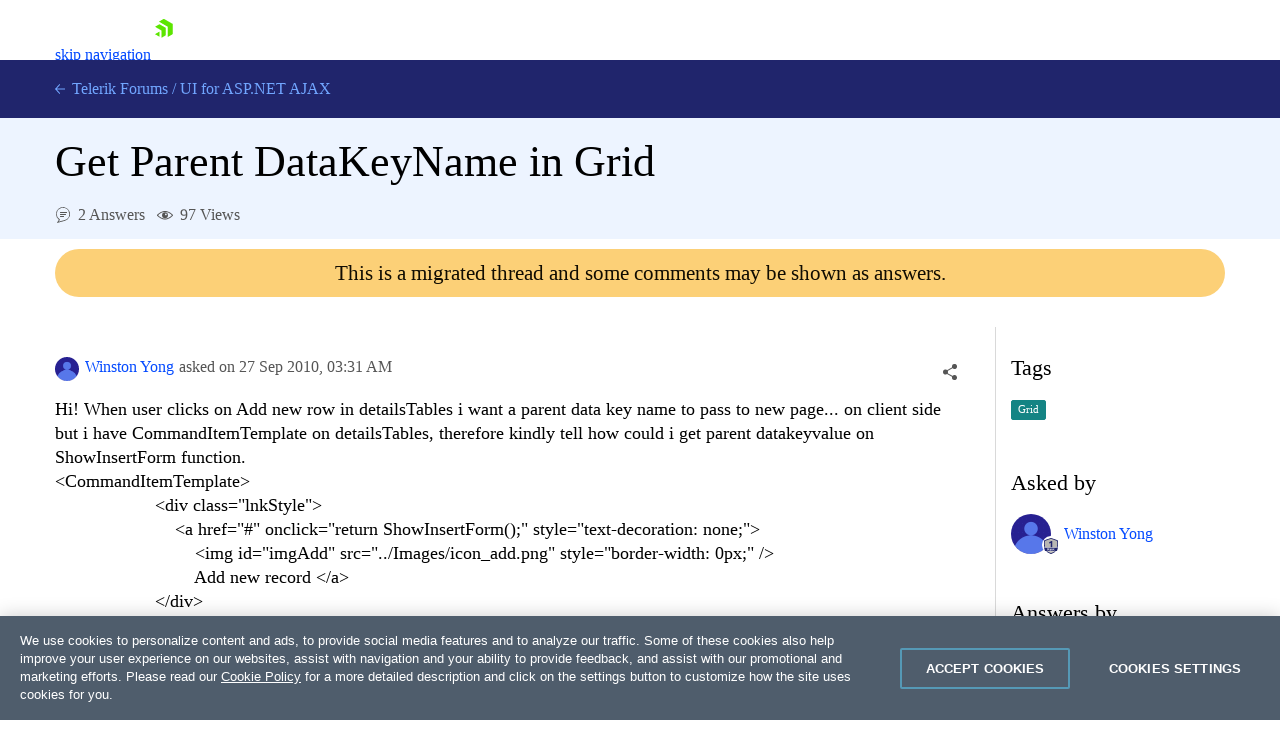

--- FILE ---
content_type: text/html; charset=utf-8
request_url: https://www.telerik.com/forums/get-parent-datakeyname-in-grid
body_size: 24991
content:
<!DOCTYPE html>
<html lang="en">
<head>
    <meta name="viewport" content="width=device-width" />
    
    <meta name="ResourceType" content="Forum" />
    <meta name="hgurl" content="aspnet-ajax" />
    <meta name="threadAnswered" content="true" />
        <meta name="threadTag" content="752" />
    <meta name="lastModified" content="2010-09-27" />
    <meta name="description" content="Hi! When user clicks on Add new row in detailsTables i want a parent data key name to pass to new page... on client side but i have CommandItemTemplate on de..." />
    <link rel="canonical" href="https://www.telerik.com/forums/get-parent-datakeyname-in-grid" />

    


    <link rel="shortcut icon" href="/forums/favicon.ico?v=e5kLIm-z6JcLdQ3skdToubWbK3sGnQJD179w_r6O3lM" />



    <title>Get Parent DataKeyName in Grid in UI for ASP.NET AJAX | Telerik Forums</title>
    

    <link rel="preconnect" href="https://stats.g.doubleclick.net" />
    <link rel="preconnect" href="https://www.googletagmanager.com" />

    

    <link rel="stylesheet" href="/forums/bundles/forums.min.css?v=wnA2Hj55sG2USSfH61ZUpi7vtv-eISQGQKFY3_8Y3xQ" />

    <script async src="/forums/bundles/forums.min.js?a=1&amp;v=6Ii1W3Y4zwM5SY5ZFmwfHipL95fX7kEIuCAKD_VOiGw"></script>

    <!-- Google Tag Manager -->
    
<script>
    window.isMobile = function () {
        var result = false;
        var matches = [
            /(Windows Phone(?: OS)?)\s(\d+)\.(\d+(\.\d+)?)/,
            /(Silk)\/(\d+)\.(\d+(\.\d+)?)/,
            /(Android|Android.*(?:Opera|Firefox).*?\/)\s*(\d+)\.?(\d+(\.\d+)?)?/,
            /(iPhone|iPod).*OS\s+(\d+)[\._]([\d\._]+)/,
            /(iPad).*OS\s+(\d+)[\._]([\d_]+)/,
            /(MeeGo).+NokiaBrowser\/(\d+)\.([\d\._]+)/,
            /(webOS)\/(\d+)\.(\d+(\.\d+)?)/,
            /(BlackBerry|BB10).*?Version\/(\d+)\.(\d+(\.\d+)?)/,
            /(PlayBook).*?Tablet\s*OS\s*(\d+)\.(\d+(\.\d+)?)/,
            /(MSIE)\s+(\d+)\.(\d+(\.\d+)?)/,
            /(tizen).*?Version\/(\d+)\.(\d+(\.\d+)?)/i,
            /(sailfish).*rv:(\d+)\.(\d+(\.\d+)?).*firefox/i,
            /(Mobile).*rv:(\d+)\.(\d+(\.\d+)?).*Firefox/
        ];
        for (var i = 0; i < matches.length; i++) {
            result = matches[i].test(window.navigator.userAgent);
            if (result) {
                break;
            }
        }
        return result;
    }
</script>

<script type="text/plain" class="optanon-category-2">
        if(isMobile()) {
            window._gaq = window._gaq || [];
            window._gaq.push(['_setAccount', "UA-111455-1"],
            ['_setDomainName', '.telerik.com'],
            ['_addIgnoredRef', 'telerik.com'],
            ['_trackPageview']);

            var ga = document.createElement('script');
            ga.type = 'text/javascript';
            ga.async = true;
            ga.src = '//stats.g.doubleclick.net/dc.js';
            var s = document.getElementsByTagName('script')[0];
            s.parentNode.insertBefore(ga, s);
        }
</script>

<script type="text/plain" class="optanon-category-1">
        if(!isMobile()) {
            (function (w, d, s, l, i) {
                w[l] = w[l] || [];
                w[l].push({
                    'gtm.start': new Date().getTime(),
                    event: 'gtm.js'
            });
            var f = d.getElementsByTagName(s)[0],
            j = d.createElement(s),
            dl = l != 'dataLayer' ? '&l=' + l : '';
            j.async = true;
            j.src = 'https://www.googletagmanager.com/gtm.js?id=' + i + dl;
            f.parentNode.insertBefore(j, f);
            })(window, document, 'script', 'dataLayer', "GTM-6X92");
        }
</script>

<script src="https://cdn.cookielaw.org/consent/3dfce4f2-dab6-4128-9f33-df7e0597da82/otSDKStub.js" data-language="en" type="text/javascript" charset="UTF-8" data-domain-script="3dfce4f2-dab6-4128-9f33-df7e0597da82" async></script></th:partial>
    <!-- End Google Tag Manager -->

    <script>window.$fq = window.$fq || [];</script>
    
    
    
    <script type="text/javascript">
        (function () {
            var userAuthenticated = false;

            window.toggleSort = function () {
                $("#answers").toggleClass("disabled");
            }

            function fetchDataUrl(url) {
                return new Promise((resolve, reject) => {
                    fetch(url)
                        .then(r => {
                            if (r.ok) {
                                return r.blob();
                            }

                            return Promise.reject(`Image request failed with ${r.status}`);
                        })
                        .then(b => {
                            var reader = new FileReader();
                            reader.onload = e => resolve(e.target.result);
                            reader.readAsDataURL(b);
                        })
                        .catch(reason => reject(reason));
                });
            }

            function embedImages(html) {
                const $wrapper =  $("<div></div>").html(html);

                const promises = [];

                $wrapper
                    .find('img')
                    .each((ix, img) => {
                        const src = img.getAttribute("src");

                        $(img).css("cursor", "").removeAttr("loading");

                        if (!src || src.indexOf('//') === 0 || src.indexOf("://") > 0) {
                            return;
                        }

                        var p = fetchDataUrl(src).then(dataUrl => img.src = dataUrl).catch(() => img.remove());

                        promises.push(p);
                    });

                const result = Promise.all(promises).then(() => $wrapper.html());

                return result;
            }

            function initializeSocialShare() {
                var $socialShareBox = $("#social-care-box")
                    , $copyBtn = $("#social-care-box .copyBtn");

                $socialShareBox.find("ul.social-network-list a").on("click", function (e) {
                    e.preventDefault();
                    window.open(this.href, 'newwindow', 'width=550,height=500');
                });

                if (navigator.permissions) {
                    navigator.permissions.query({ name: "clipboard-write" })
                        .then(function (result) {
                            if (result.state == "granted" || result.state == "prompt") {
                                $copyBtn.on('click', function () {
                                    navigator.clipboard.writeText($("#social-care-box .url").val());
                                    notificationService.success('Link copied to clipboard.');
                                });
                            } else {
                                $copyBtn.hide();
                            }
                        })
                        .catch(function () {
                            $copyBtn.on('click', function () {
                                $("#social-care-box .url").prop('disabled', false).select().prop('disabled', true);
                                document.execCommand('copy');
                                notificationService.success('Link copied to clipboard.');
                            });
                        });
                }

                $socialShareBox.on("click", function (e) { e.stopPropagation(); });
                $("body").on('click', function () {
                    if (!$socialShareBox.is(":visible")) {
                        return true;
                    }

                    $socialShareBox.toggle();
                });
            }

            function initializeSocialShareHandlers() {
                $("a.social-care").on("click", toggleSocialShare);
            }

            function initializeVoteHandlers() {
                $('.vote-touch').off('click').click(toggleVote);
                initializeVoteTitles();
            }

            function initializeVoteTitles() {
                $('.vote-touch > .vote.up').parent().prop('title', 'This answer is helpful.');
                $('.vote-touch > .vote.down').parent().prop('title', 'This answer is not helpful.');

                $('.vote-touch > .vote.selected').parent().prop('title', 'Remove your vote for this answer.');
                $('.vote-touch.disabled > .vote.up').parent().prop('title', 'You have voted for this answer. To remove your vote click on the down arrow.');
                $('.vote-touch.disabled > .vote.down').parent().prop('title', 'You have voted for this answer. To remove your vote click on the up arrow.');

                $('.vote-touch.disabled.own').prop('title', 'You can\'t vote for your own answer.');
            }

            function toggleVote() {
                var userAuthenticated = false;
                if (!userAuthenticated) {
                    window.location.href = "/login/v2/telerik?returnUrl=https://www.telerik.com/forums/get-parent-datakeyname-in-grid";
                    return;
                }

                var $voteTouch = $(this)
                    , $voteBtn = $voteTouch.children(".vote")
                    , isEnalbed = !$voteBtn.parent().hasClass("disabled")
                    , id = $voteBtn.data("id")
                    , isUpVote = $voteBtn.hasClass("up")
                    , isUndoAction = $voteBtn.hasClass("selected")
                    , $oppositeVoteBtn = $voteTouch.siblings('.vote-touch').children('.vote')
                    , $score = $voteTouch.siblings(".answer-score")
                    , $loaderContainer = $('#msg-content-' + id + ' .loader-container')
                    , request = {
                        method: "DELETE",
                        url: '/forums/api/v1/forums/threads/messages/' + id + '/votes/mine',
                        contentType: "application/json",
                        success: function () {
                            var currentScore = Number($score.text())
                                , updateDirection = isUndoAction ? -1 : 1
                                , updateValue = (isUpVote ? 1 : -1) * updateDirection;

                            $score.text(currentScore + updateValue);

                            $voteBtn.toggleClass("selected");
                            $oppositeVoteBtn.parent().toggleClass("disabled");
                            initializeVoteTitles();
                            $loaderContainer.hide();
                        },
                        error: function () {
                            $loaderContainer.hide();
                            showDefaultNotificationError();
                        }
                    };

                if (!isEnalbed) {
                    return;
                }

                if (!isUndoAction) {
                    request.method = "POST";
                    request.data = JSON.stringify({ direction: isUpVote ? 1 : -1 });
                }

                $loaderContainer.show();
                $.ajax(request).then(function () {
                    if (!isUndoAction && isUpVote) {
                        achievementNotificationService.checkForNewAchievements('/forums/api/v1/profile/mine', true);
                    }
                });
            }

            function toggleSocialShare(e) {
                e.preventDefault();
                e.stopPropagation();

                var isMobile = window.innerWidth < 992;

                var $this = $(this)
                    , $box = $("#social-care-box")
                    , url = $this.data("url")
                    , title = $this.data("title")
                    , $titleLabel = $box.find(".title")
                    , $urlInput = $box.find(".url")
                    , position = $this.offset()
                    , top = position.top + $this.outerWidth()
                    , left = position.left + $this.outerWidth() / 2 - $box.width() / 2;

                if (window.navigator.share && isMobile) {
                    window.navigator.share({
                        url: url
                    });
                    return;
                }

                if (isMobile) {
                    return;
                }

                $urlInput.val($this.data("url"));
                $titleLabel.text(title);
                $box.show().css({ top: top, left: left });
                $urlInput.prop("disabled", false).select().prop("disabled", true).focus();

                $("ul.social-network-list a").each(function (index, element) {
                    var $this = $(element)
                        , shareUrl = $this.data("url").replace("{url}", url);

                    $this.attr("href", shareUrl);
                });
            }

            function showAddCommentForm(button) {
                if (!userAuthenticated) {
                    window.location.href = "/login/v2/telerik?returnUrl=https://www.telerik.com/forums/get-parent-datakeyname-in-grid";
                    return;
                }

                toggleMessageButtons(false);

                var $button = $(button);
                var $form = $button.next();

                Promise.all([
                    kendoService.initEditor($form.find('textarea')),
                    kendoService.initUpload($form.find('.file-input'), $form.find('.file-upload-container'), '#file-template')
                ])
                    .then(function () {
                    var $textArea = $form.find('textarea');
                    $textArea.closest("table.k-editor").addClass("sm-editor");
                    $textArea.data('kendoEditor').value('');
                    clearValidationErrors($form);
                    $(button).hide().next().show();
                });
            }

            function hideCommentForm(button) {
                toggleMessageButtons(true);
                $(button).closest("form").hide().prev().show();
                $(button).closest("form").find('textarea').data('kendoEditor').value('');
            }

            function showEditCommentForm(button) {
                toggleMessageButtons(false);
                var $container = $(button).closest('.answer-container')
                var $form = $container.find('form');

                var files = $container.find('.attachment')
                    .map(function () {
                        var $el = $(this);
                        return {
                            id: $el.data('attachmentid'),
                            name: $el.text().trim(),
                            size: $el.data('filesize'),
                            extension: $el.data('extension')
                        };
                    });

                var commentHtml = $container.find('.comment-text').html();

                Promise.all([
                    embedImages(commentHtml),
                    kendoService.initEditor($form.find('textarea')),
                    kendoService.initUpload($form.find('.file-input'), $form.find('.file-upload-container'), '#file-template', files)
                ])
                .then(function ([html]) {
                    var $textArea = $form.find('textarea');
                    $textArea.closest("table.k-editor").addClass("sm-editor");

                    $textArea.data('kendoEditor').value(html);

                    clearValidationErrors($form);
                    $form.show().prev().hide();
                });
            }

            initializeComments = function () {
                $(".btn-comment").off('click').click(function () { showAddCommentForm(this); });
                $(".btn-edit-comment").off('click').click(function () { showEditCommentForm(this); });

                $(".btn-comment-close").off('click').click(function () { hideCommentForm(this); });
            }

            window.commentSubmitted = function (data, status, xhr) {
                if (xhr.status === 202) {
                    notificationService.error('Your comment has been submitted for review.');
                }

                achievementNotificationService.checkForNewAchievements('/forums/api/v1/profile/mine', true);

                toggleMessageButtons(true);
                $('.btn-subscribe').addClass('subscribed');
                initializeComments();
            }

            window.commentEdited = function (data, status, xhr) {
                if (xhr.status === 202) {
                    notificationService.error('Your comment has been submitted for review.');
                }

                toggleMessageButtons(true);
                $('.btn-subscribe').addClass('subscribed');
                initializeComments();
            }

            window.executeRecaptchaValidationFormBeforeRequest = function(xhr) {
                const $form = $(this);
                let token = $form.data('validation-token');
                const containerId = $form.data('recaptcha-container');
                const loadingSelector = $form.data('ajax-loading');
                $(loadingSelector).show();

                if (!token) {
                    recaptchaToken($form, containerId);
                    return false;
                }

                xhr.setRequestHeader('x-validation-token', $(this).data('validation-token'));
                $(loadingSelector).hide();
                return true;
            }

            var tags = null;
            function initMultiSelectIfPresent($container) {
                var multiSelectElement = $container.find('#tag-select')[0];

                if (!multiSelectElement) {
                    return Promise.resolve();
                }

                tags = tags || new Promise(function (resolve, reject) {
                    $.getJSON('/forums/api/v1/forums/7/tags', function (data) {
                        var result = data.map(function (d) { return { text: d.name, value: d.id } });
                        resolve(result);
                    }, reject)
                });

                return tags.then(function (dataSource) {
                    return kendoService.initMultiSelect(dataSource, multiSelectElement);
                })
                .then(function () {
                    var tagIds = $(multiSelectElement).data('tagIds');
                    $(multiSelectElement).data('kendoMultiSelect').value(tagIds);
                });
            }

            function showEditPostForm(button) {
                var $container = $(button)
                    .closest('.edit-post-popup')
                    .addClass('open')
                    .closest('.answer-container');

                $(button).toggleClass('Btn loader-btn icon');

                var form = $container.find('.post-edit-form')[0];

                var textArea = $(form).find('textarea')[0];
                var fileInput = $(form).find('.file-input')[0];

                var files = $container.find('.attachment')
                    .map(function ()
                    {
                        var $el = $(this);
                        return {
                            id: $el.data('attachmentid'),
                            name: $el.text().trim(),
                            size: $el.data('filesize'),
                            extension: $el.data('extension')
                        };
                    });

                const postHtml = $container.find('.msg-content').html();

                Promise.all([
                    embedImages(postHtml),
                    kendoService.initUpload(fileInput, $(form).find('.file-upload-container'), '#file-template', files),
                    kendoService.initEditor(textArea),
                    initMultiSelectIfPresent($container)
                ])
                .then(function ([html]) {
                        clearValidationErrors(form);
                        $(textArea).data('kendoEditor').value(html);
                        $(form).show().prev().hide();
                        $(button).toggleClass('Btn loader-btn icon').closest('.actions-container').hide();
                        $(".edit-overlay").show();
                });
            }

            function toggleMessageButtons(enabled) {
                $('.btn-add-answer,.btn-comment,.btn-accept,.btn-edit-post,.btn-edit-comment').prop('disabled', !enabled)
            }

            function showAnswerForm() {
                if (!userAuthenticated) {
                    window.location.href = "/login/v2/telerik?returnUrl=https://www.telerik.com/forums/get-parent-datakeyname-in-grid";
                    return;
                }

                toggleMessageButtons(false);

                $('.btn-add-answer').prop('disabled', true).addClass('Btn loader-btn');

                var form = $('.answer-form')[0];

                Promise.all([
                    kendoService.initEditor($('.answer-form textarea')),
                    kendoService.initUpload('.answer-form .file-input', '.answer-form .file-upload-container', '#file-template')
                ])
                    .then(function () {
                        clearValidationErrors(form);
                        $('.answer-form textarea').data('kendoEditor').value('');
                        $('.answer-form .file-input').data('kendoUpload').removeAllFiles();
                        $('.btn-add-answer').prop('disabled', false).removeClass('Btn loader-btn').hide();
                        $('.answer-form').show();
                });
            }

            function hideAnswerForm(button) {
                toggleMessageButtons(true);
                $(".edit-overlay").hide();
                $(button).closest('.edit-post-popup').removeClass('open');
                $(button).closest('.answer-container').find('.actions-container').show();
                $(button).closest('form').hide().prev().show();
            }

            function initializeAnswers() {
                $('.btn-add-answer').off('click').click(function () { showAnswerForm(); });
                $('.btn-cancel-answer').off('click').click(function () { hideAnswerForm(this); });
                $('.btn-edit-post').off('click').click(function () { showEditPostForm(this); });
                $("#sortDropdown").off('change').change(function () { $(this).parent().parent().submit(); });

            }

            function scrollToHash(hash) {
                var $hash = $(hash);

                if (!$hash.length) {
                    return;
                }

                window.scrollTo(0, $hash.offset().top - $navHeight - 30);
            }

            function initializeLocationHashHandler() {
                window.addEventListener("hashchange", function () {
                    scrollToHash(document.location.hash);
                });

                if (document.location.hash) {
                    $navHeight = $("#js-tlrk-nav").height();
                    setTimeout(function () {
                        scrollToHash(document.location.hash);
                    }, 1000);
                }
            }

             window.executeAnswerFormBeforeRequest = function(xhr) {
                const $answerForm = $('.answer-form');
                let token = $answerForm.data('validation-token');
                const loaderSelector = $answerForm.data('ajax-loading');
                $(loaderSelector).show();

                if (!token) {
                    recaptchaToken($answerForm, 'recaptcha-answer-container');
                    return false;
                }

                xhr.setRequestHeader('x-validation-token', $(this).data('validation-token'));
                $(loaderSelector).hide();
                return true;
            }

            async function recaptchaToken($form, containerId) {
                const token = await acquireRecaptchaToken(containerId);

                $form.data('validation-token', token);
                $form.submit();
            }

            window.initializeThreadMessageHandlers = function () {
                initializeAnswers();
                initializeSocialShareHandlers();
                initializeComments();
                initializeVoteHandlers();
            }

            window.postSubmitted = function (data, status, xhr) {
                if (xhr.status === 202) {
                    notificationService.error('Your answer has been submitted for review.');
                }

                achievementNotificationService.checkForNewAchievements('/forums/api/v1/profile/mine', true);

                initializeThreadMessageHandlers();
            }

            window.postEdited = function (data, status, xhr) {
                if (xhr.status === 202) {
                    notificationService.error('Your answer has been submitted for review.');
                }

                initializeThreadMessageHandlers();
            }

            window.questionEdited = function (data, status, xhr) {
                if (xhr.status === 202) {
                    notificationService.error('Your question has been submitted for review.');
                }

                initializeThreadMessageHandlers();
            }

            $fq.push(function () {

                initializeSocialShare();
                initializeThreadMessageHandlers();
                initializeLocationHashHandler();

                $.get('/forums/api/v1/forums/threads/351775/viewscounter');
            });
        })();
    </script>

    <div id="code-format-window"></div>
    <script id="code-format-template" type="text/x-custom-template">
        <div class="code-format-container">
    <p class="code-format-title u-mt0">Insert Code</p>
    <div class="u-mt20">
        <label for="paste-code" class="d-inline-block u-mb10">Type or paste code:</label>
        <textarea id="paste-code"></textarea>
    </div>

    <div class="u-mt20">
        <label for="lang" class="u-dib">Preview language:</label>
        <div class="dropdown u-ml10 u-mr10">
            <select id="lang-dropdown"></select>
        </div>
        <button id="code-preview" onClick="kendoEditorService.onPreview(event)" class="btn-outline">Preview</button>
    </div>

    <div id="preview" class="u-mt20"></div>

    <div class="d-flex u-mt20">
        <button type="button" onClick="kendoEditorService.onInsert(event)" class="btn-accent-sm">Insert code</button>
        <a href="#" onClick="kendoEditorService.onClose(event)" class="btn-cancel-sm u-ml20">Cancel</a>
    </div>
</div>
    </script>

    <script id="file-template" type="text/x-kendo-template">
        <div class="file-wrapper">
    <span class="k-progress"></span>
    <span class="file-upload-text">#=name#</span>
    <span class="file-upload-text-muted"> - #: kendoUploadService.getFormattedFilesSize(size) #</span>
    <strong class="k-upload-status">
        <button type="button" class="k-button k-upload-action" aria-label="Remove"></button>
        <button type="button" class="k-button k-upload-action" aria-label="Retry"></button>
    </strong>
</div>
    </script>

</head>
<body class="d-flex flex-column">
    <!-- Google Tag Manager (noscript) -->
    <noscript>
        <iframe src="https://www.googletagmanager.com/ns.html?id=GTM-6X92"
                height="0" width="0" style="display:none;visibility:hidden"></iframe>
    </noscript>
    <!-- End Google Tag Manager (noscript) -->

    
<link rel="preload" href="https://d6vtbcy3ong79.cloudfront.net/fonts/2.2.7/css/metric.min.css" as="style" media="(min-width: 621px)"><link rel="preload" href="https://d6vtbcy3ong79.cloudfront.net/fonts/2.2.7/metric/Metric-Light.woff2" as="font" crossorigin="anonymous" media="(min-width: 621px)"><link rel="preload" href="https://d6vtbcy3ong79.cloudfront.net/fonts/2.2.7/metric/Metric-Medium.woff2" as="font" crossorigin="anonymous" media="(min-width: 621px)"><link rel="preload" href="https://d6vtbcy3ong79.cloudfront.net/fonts/2.2.7/metric/Metric-Regular.woff2" as="font" crossorigin="anonymous" media="(min-width: 621px)"><link rel="preload" href="https://d6vtbcy3ong79.cloudfront.net/fonts/2.2.7/metric/Metric-Semibold.woff2" as="font" crossorigin="anonymous" media="(min-width: 621px)"><link rel="preload" href="https://d6vtbcy3ong79.cloudfront.net/telerik-navigation/3.6.9/css/index.min.css" as="style"><style id="js-tlrk-nav-inline-styles">.TK-Nav--Loading,.TK-Nav--Loading *{box-sizing:border-box}.TK-Nav--Loading{overflow:hidden;background:#fff;font-family:Metric}.TK-Nav--Loading>.TK-Bar{overflow:hidden;background:#fff}.TK-Nav--Loading .TK-container{max-width:1230px;margin:0 auto;padding:0 30px}.TK-Nav--Loading .TK-TLRK-Brand{margin:0}.TK-Nav--Loading .TK-Dropdown,.TK-Nav--Loading .TK-Nav-Overlay,.TK-Nav--Loading .TK-Print{display:none}.TK-Nav--Loading .TK-Context-Menu,.TK-Nav--Loading .TK-Products-Menu-Item-Button{visibility:hidden}@media only screen and (min-width:1240px){.TK-Nav--Loading,.TK-Nav--Loading>.TK-Bar{height:60px}}@media only screen and (max-width:1239px){.TK-Nav--Loading,.TK-Nav--Loading>.TK-Bar{height:45px}}@media only screen and (max-width:1229px){.TK-Nav--Loading .TK-container{padding:0 20px}}</style><link rel="stylesheet" type="text/css" href="https://d6vtbcy3ong79.cloudfront.net/fonts/2.2.7/css/metric.min.css" id="js-tlrk-nav-metric" class="is-loading" onload="this.classList.remove('is-loading')" onerror="this.classList.remove('is-loading')"><link rel="stylesheet" type="text/css" href="https://d6vtbcy3ong79.cloudfront.net/telerik-navigation/3.6.9/css/index.min.css" id="js-tlrk-nav-styles" class="is-loading" onload="this.classList.remove('is-loading')" onerror="this.classList.remove('is-loading')"><nav id="js-tlrk-nav" class="TK-Nav TK-Nav--Shadow TK-Nav--Loading" data-tlrk-nav-version="3.6.9" data-tlrk-nav-template="nav-asp-net-ajax-noa-rel-component"><section class="TK-Bar"><div class="TK-container TK-Bar-container"><figure class="TK-TLRK-Brand"><a href="#skip-to-content" id="js-tlrk-skip-link" class="TK-Skip-Link">skip navigation</a> <a href="/" class="TK-TLRK-Logo" aria-label="Go to Homepage"><svg xmlns="http://www.w3.org/2000/svg" width="18px" height="60" viewBox="0 0 49 60.3"><path fill="#5ce500" d="M11.2 14.9L0 21.3l17.4 10.1v20.1l11.2-6.4c.5-.3.9-1 .9-1.6V24.4L13 14.9c-.5-.3-1.3-.3-1.8 0z"/><path fill="#5ce500" d="M12.1 48.4V34.5L0 41.5zM25 .2c-.5-.3-1.3-.3-1.8 0L10.7 7.4l24.1 13.9v27.9L47.3 42c.5-.3.9-1 .9-1.6V13.6L25 .2z"/></svg></a></figure><ul class="TK-Products-Menu"><li class="TK-Products-Menu-Item TK-Static"><button type="button" class="TK-Products-Menu-Item-Button" aria-label="Product Navigation">Telerik UI for ASP.NET AJAX <i class="TK-Arrow"></i></button><div id="js-tlrk-nav-dash" class="TK-Dash TK-Dropdown TK-Dropdown--Full TK-Dropdown--White TK-Dropdown---Mobile"><div class="TK-container"><div class="TK-row"><div class="TK-col-6"><div class="TK-Bundles TK-BG"><p class="TK-Dash-Title">Product Bundles</p><a href="/devcraft" class="TK-Bundle" data-match-exact-path><div class="TK-Bundle-Icon"><svg xmlns="http://www.w3.org/2000/svg" viewBox="0 0 100 70" width="75" height="61"><path d="M70 35c0 5.3-1.2 10.3-3.2 14.7-4.8 10.4-14.6 18-26.4 19.8-1.8.4-3.6.5-5.4.5-2.6 0-5.1-.3-7.5-.8-6.9-1.5-13.1-5.1-17.8-10C7.1 56.5 5 53.4 3.4 50c-.4-.8-.7-1.5-1-2.3C.8 43.7 0 39.5 0 35 0 15.7 15.7 0 35 0s35 15.7 35 35z" fill-rule="evenodd" clip-rule="evenodd" fill="#a3d8f1"/><path d="M40.9 65.6l-.5 4c-1.8.3-3.6.4-5.4.4-2.6 0-5.1-.3-7.5-.8-6.9-1.5-13.1-5.1-17.8-10C7.1 56.5 5 53.4 3.4 50c3.2-4.4 8.2-7.5 14-8.3 1-.1 1.9-.2 2.9-.2.6 0 1.1 0 1.7.1 4.7.4 8.9 2.3 12.2 5.2 3 2.7 5.3 6.2 6.3 10.1.7 2.7.9 5.7.4 8.7z" fill-rule="evenodd" clip-rule="evenodd" fill="#e26841"/><path d="M17.3 48.5L32 61.3l13.2-7-10-8c-1.4-1.1-2.3-2.9-2.3-4.7v-9H17.3v15.9z" fill="#31475c" fill-rule="evenodd" clip-rule="evenodd"/><path d="M21.9 32.6v15.9l-2.3 2-9.9 8.7C7.1 56.5 5 53.4 3.4 50c-.4-.8-.7-1.5-1-2.3L4 46.3c1.4-1.1 2.3-2.9 2.3-4.7v-9h15.6z" fill="#31475c" fill-rule="evenodd" clip-rule="evenodd"/><defs><filter id="tlrk-nav-a" filterUnits="userSpaceOnUse" x="28.1" y=".3" width="31.2" height="17.4"><feColorMatrix values="1 0 0 0 0 0 1 0 0 0 0 0 1 0 0 0 0 0 1 0"/></filter></defs><mask maskUnits="userSpaceOnUse" x="28.1" y=".3" width="31.2" height="17.4" id="tlrk-nav-b"><g filter="url(#tlrk-nav-a)"><path d="M25.7 10.8l32.5-11L61.4 9 28.8 20z" fill="#fff" fill-rule="evenodd" clip-rule="evenodd"/></g></mask><path d="M28.1 17.8l9.1-8.4c2-1.9 4.9-2.3 7.4-1 3 1.5 6.6.5 8.4-2.3L56.6.4 59.3 3l-5.1 7.2c-1.9 2.7-5.6 3.5-8.5 1.9l-1.1-.6c-2.1-1.2-4.6-1.1-6.7.2l-9.8 6.1z" mask="url(#tlrk-nav-b)" fill-rule="evenodd" clip-rule="evenodd" fill="#e26841"/><path d="M62.8 13.7l-8 6.2a6.61 6.61 0 01-8.2 0l-3.2-2.5c-1.4-1.1-3.2-1.6-5-1.3l-10.2 1.5 10.1-3.7c1.9-.7 4.1-.5 5.8.6l2.5 1.6c2.5 1.5 5.7 1.3 7.9-.6l5.6-4.8 2.7 3z" fill-rule="evenodd" clip-rule="evenodd" fill="#e26841"/><path d="M27 11.6h-5.5c-8.4 0-15.3 6.8-15.3 15.3v15.6c0 3.4 2.7 6.1 6.1 6.1H27c3.4 0 6.1-2.7 6.1-6.1V17.7c0-3.4-2.8-6.1-6.1-6.1" fill-rule="evenodd" clip-rule="evenodd" fill="#14254c"/><path d="M31.7 32.2c0 6.7-5.4 12.1-12.1 12.1S7.5 38.8 7.5 32.2s5.4-12.1 12.1-12.1 12.1 5.4 12.1 12.1" fill="#31475c" fill-rule="evenodd" clip-rule="evenodd"/><defs><filter id="tlrk-nav-c" filterUnits="userSpaceOnUse" x="9.1" y="15.8" width="21.1" height="34"><feColorMatrix values="1 0 0 0 0 0 1 0 0 0 0 0 1 0 0 0 0 0 1 0"/></filter></defs><mask maskUnits="userSpaceOnUse" x="9.1" y="15.8" width="21.1" height="34" id="tlrk-nav-d"><g filter="url(#tlrk-nav-c)"><path d="M7.5 32.2c0 6.7 5.4 12.1 12.1 12.1 6.7 0 12.1-5.4 12.1-12.1 0-6.7-5.4-12.1-12.1-12.1-6.7 0-12.1 5.4-12.1 12.1z" fill="#fff" fill-rule="evenodd" clip-rule="evenodd"/></g></mask><path d="M9.1 48.1V26.3c0-5.8 4.7-10.5 10.5-10.5s10.5 4.7 10.5 10.5v23.5l-21-1.7z" mask="url(#tlrk-nav-d)" fill-rule="evenodd" clip-rule="evenodd" fill="#e9ac6a"/><path d="M14.6 35.1h5.5v-9.5z" fill="#dc7f1b" fill-rule="evenodd" clip-rule="evenodd"/><path d="M20.3 39.3c1.3.1 2.7-.2 4-1 1.1-.6 1.8-1.5 2.3-2.3l-1-.6c-.4.7-1.1 1.4-1.9 1.9-1.1.7-2.3.9-3.3.8l-.1 1.2z" fill="#fff"/><path d="M27.4 27.6h-2.3c0-.6.5-1.1 1.1-1.1h.2c.5 0 1 .5 1 1.1m-13.5 0h-2.3c0-.6.5-1.1 1.1-1.1h.2c.6 0 1 .5 1 1.1" fill="#231f20" fill-rule="evenodd" clip-rule="evenodd"/><path d="M7.5 24.7h25.1v-1.2H7.5zm0 5.5h25.1V29H7.5zm0 11h23.6v-1.3H7.5zm0-5.5h25.1v-1.3H7.5z" fill="#14254c"/><path d="M66.8 49.7c-4.8 10.4-14.6 18-26.4 19.8-1.8.4-3.6.5-5.4.5-2.6 0-5.1-.3-7.5-.8l-.4-2.8c-.5-3.1-.3-6.2.4-9 1.1-4.2 3.4-7.9 6.5-10.7.2-.2.5-.5.8-.7 3.8-3.2 8.7-5.1 14.2-5.1 7.3 0 13.7 3.5 17.8 8.8z" fill-rule="evenodd" clip-rule="evenodd"/><g fill-rule="evenodd" clip-rule="evenodd"><path d="M56.503 26.65c5.8-3 11.9-4.7 16.4-2.3 2.5 1.4 3.1 3.3 5.4 4 3 .9 7.5-.8 14.8-9.4l4.1 4.4c-10.7 10.6-16.4 11.8-19.7 10.4-2.6-1-3.2-3.4-6.7-5.5-4.8-2.7-10.3-2.4-14.3-1.6" fill="#8174f2"/><path d="M58.003 26.05c2.9-7.4 9.8-11.7 16-10.9 4.9.7 7.9 4.3 8.7 5.5-1.6.9-3.2 1.9-4.8 2.8-1.2-1-3-2.2-5.4-2.8-7.6-1.8-14 4.9-14.5 5.4" fill="#8174f2"/><path d="M37.103 44.85l-2-13.4c0-7.4 6.1-13.4 13.5-13.4s13.5 6 13.5 13.4l-1.7 13.4c-.8 5.8-5.8 10.1-11.6 10.1s-10.8-4.3-11.7-10.1z" fill="#00264b"/><path d="M34.803 34.25h27.5v-5.8h-27.5z" fill="#8174f2"/><path d="M57.003 38.05h-16.5c-1.8 0-3.3-1.5-3.3-3.3 0-1.8 1.5-3.3 3.3-3.3h16.5c1.8 0 3.3 1.5 3.3 3.3 0 1.8-1.5 3.3-3.3 3.3" fill="#e9ac6a"/><path d="M39.203 35.05c0-.6.5-1.1 1.1-1.1.6 0 1.1.5 1.1 1.1m11 .1c0-.6.5-1.1 1.1-1.1s1.1.5 1.1 1.1" fill="#00264b"/><path d="M46.403 38.05h2.9v-5.5z" fill="#dc7f1b"/></g></svg></div><p class="TK-Bundle-Title TK-Best-Value">DevCraft</p><p class="TK-Bundle-Description">All Telerik .NET tools and Kendo UI JavaScript components in one package. Now enhanced with:</p><ul class="TK-Bundle-list"><li>AI Coding Assistants</li><li>Embedded Reporting</li><li>Document Processing Libraries</li><li>SSO Account Sign-in</li></ul></a></div></div><div class="TK-col-18"><div class="TK-row"><div class="TK-col-8"><p class="TK-Dash-Title">Web</p><div class="TK-Dash-Links"><a href="/kendo-ui" class="TK-Dash-Link" data-match-exact-path>Kendo UI</a> <a href="/kendo-angular-ui" class="TK-Dash-Link TK-Dash-Link--Indented" data-match-exact-path>UI for Angular</a> <a href="/kendo-vue-ui" class="TK-Dash-Link TK-Dash-Link--Indented" data-match-exact-path>UI for Vue</a> <a href="/kendo-jquery-ui" class="TK-Dash-Link TK-Dash-Link--Indented" data-match-exact-path>UI for jQuery</a> <a href="/kendo-react-ui" class="TK-Dash-Link TK-Dash-Link--Indented" data-match-exact-path>KendoReact</a> <a href="/blazor-ui" class="TK-Dash-Link" data-match-exact-path>UI for Blazor</a> <a href="/aspnet-core-ui" class="TK-Dash-Link" data-match-exact-path>UI for ASP.NET Core</a> <a href="/aspnet-mvc" class="TK-Dash-Link" data-match-exact-path>UI for ASP.NET MVC</a> <a href="/products/aspnet-ajax.aspx" class="TK-Dash-Link" data-match-exact-path>UI for ASP.NET AJAX</a></div><p class="TK-Dash-Title">Mobile</p><div class="TK-Dash-Links"><a href="/maui-ui" class="TK-Dash-Link" data-match-exact-path>UI for .NET MAUI</a></div><p class="TK-Dash-Title">Document Management</p><div class="TK-Dash-Links"><a href="/document-processing-libraries" class="TK-Dash-Link" data-match-exact-path>Telerik Document Processing</a></div></div><div class="TK-col-8"><p class="TK-Dash-Title">Desktop</p><div class="TK-Dash-Links"><a href="/maui-ui" class="TK-Dash-Link" data-match-exact-path>UI for .NET MAUI</a> <a href="/winui" class="TK-Dash-Link" data-match-exact-path>UI for WinUI</a> <a href="/products/winforms.aspx" class="TK-Dash-Link" data-match-exact-path>UI for WinForms</a> <a href="/products/wpf/overview.aspx" class="TK-Dash-Link" data-match-exact-path>UI for WPF</a></div><p class="TK-Dash-Title">Reporting</p><div class="TK-Dash-Links"><a href="/products/reporting.aspx" class="TK-Dash-Link" data-match-exact-path>Telerik Reporting</a> <a href="/report-server" class="TK-Dash-Link" data-match-exact-path>Telerik Report Server</a></div><p class="TK-Dash-Title">Testing &amp; Mocking</p><div class="TK-Dash-Links"><a href="/teststudio" class="TK-Dash-Link" data-match-exact-path>Test Studio</a> <a href="/products/mocking.aspx" class="TK-Dash-Link" data-match-exact-path>Telerik JustMock</a></div><p class="TK-Dash-Title">CMS</p><div class="TK-Dash-Links"><a href="https://www.progress.com/sitefinity-cms" class="TK-Dash-Link" data-match-exact-path>Sitefinity</a></div></div><div class="TK-col-8"><p class="TK-Dash-Title">AI Productivity Tools</p><div class="TK-Dash-Links"><a href="/ai-coding-assistants" class="TK-Dash-Link TK-New" data-match-exact-path>AI Coding Assistants</a></div><p class="TK-Dash-Title">UI/UX Tools</p><div class="TK-Dash-Links"><a href="/themebuilder" class="TK-Dash-Link" data-match-exact-path>ThemeBuilder</a> <a href="/design-system" class="TK-Dash-Link" data-match-exact-path>Design System Kit</a> <a href="/page-templates-and-ui-blocks" class="TK-Dash-Link" data-match-exact-path>Templates and Building Blocks</a></div><p class="TK-Dash-Title">Debugging</p><div class="TK-Dash-Links"><a href="/fiddler" class="TK-Dash-Link" data-match-exact-path>Fiddler</a> <a href="/fiddler/fiddler-everywhere" class="TK-Dash-Link TK-Dash-Link--Indented" data-match-exact-path>Fiddler Everywhere</a> <a href="/fiddler/fiddler-classic" class="TK-Dash-Link TK-Dash-Link--Indented" data-match-exact-path>Fiddler Classic</a> <a href="/fiddler/fiddler-everywhere-reporter" class="TK-Dash-Link TK-Dash-Link--Indented" data-match-exact-path>Fiddler Everywhere Reporter</a> <a href="/fiddlercore" class="TK-Dash-Link TK-Dash-Link--Indented" data-match-exact-path>FiddlerCore</a></div><p class="TK-Dash-Title"></p><div class="TK-Dash-Links"></div><p class="TK-Dash-Title">Free Tools</p><div class="TK-Dash-Links"><a href="/kendo-react-ui/free-react-components" class="TK-Dash-Link">KendoReact Free</a> <a href="https://converter.telerik.com" class="TK-Dash-Link">VB.NET to C# Converter</a> <a href="/teststudio/testing-framework" class="TK-Dash-Link" data-match-exact-path>Testing Framework</a></div></div></div><div class="TK-Dash-Footer"><a href="/all-products" class="TK-Dash-Featured-Link" data-match-exact-path>View all products</a></div></div></div></div></div><div class="TK-Dash-Extension TK--Mobile"></div></li></ul><div class="TK-Drawer" id="js-tlrk-nav-drawer"><ul class="TK-Context-Menu TK-Menu"><li class="TK-Menu-Item"><a href="/products/aspnet-ajax.aspx" class="TK-Menu-Item-Link" data-match-exact-path>Overview</a></li><li class="TK-Menu-Item"><a href="https://demos.telerik.com/aspnet-ajax/" class="TK-Menu-Item-Link" data-match-starts-with-path>Demos</a></li><li class="TK-Menu-Item"><button type="button" class="TK-Menu-Item-Button">Roadmap <i class="TK-Arrow"></i></button><ul class="TK-Dropdown TK-Dropdown--Gray TK-Dropdown--Small TK-Dropdown--Mobile"><li><a href="/support/whats-new/aspnet-ajax" class="TK-Dropdown-Link" data-match-exact-path>What&#x27;s New</a></li><li><a href="/support/whats-new/aspnet-ajax/roadmap" class="TK-Dropdown-Link" data-match-exact-path>Roadmap</a></li><li><a href="/support/whats-new/aspnet-ajax/release-history" class="TK-Dropdown-Link" data-match-starts-with-path>Release History</a></li></ul></li><li class="TK-Menu-Item"><a href="/blazor-ui/modernization-migration" class="TK-Menu-Item-Link" data-match-exact-path>Migrate to Blazor</a></li><li class="TK-Menu-Item TK-Menu-Item--static"><button type="button" class="TK-Menu-Item-Button">Docs &amp; Support <i class="TK-Arrow"></i></button><div class="TK-Dropdown TK-Dropdown--Double TK-Dropdown--Mobile TK-Dropdown--East TK-Dropdown--XL"><div class="TK-container"><div class="TK-row"><div class="TK-col-12"><p class="TK-Dash-Title">Support and Learning</p><ul class="TK-Dropdown-List"><li><a href="/support/aspnet-ajax" class="TK-Dropdown-List-Link" data-match-exact-path>Support and Learning Hub</a></li><li><a href="/products/aspnet-ajax/documentation/introduction" class="TK-Dropdown-List-Link" data-match-pattern>Docs</a></li><li><a href="https://demos.telerik.com/aspnet-ajax/" class="TK-Dropdown-List-Link" data-match-pattern>Demos</a></li><li><a href="/support/video-courses" class="TK-Dropdown-List-Link" data-match-exact-path>Virtual Classroom</a></li><li><a href="/forums/aspnet-ajax" class="TK-Dropdown-List-Link" data-match-exact-path>Forums</a></li><li><a href="/videos/product/aspnet-ajax" class="TK-Dropdown-List-Link" data-match-exact-path>Videos</a></li><li><a href="/blogs/web-aspnet-ajax" class="TK-Dropdown-List-Link" data-match-exact-path>Blogs</a></li><li><a href="/accessibility" class="TK-Dropdown-List-Link" data-match-exact-path>Accessibility</a></li><li><a href="/account/support-center" class="TK-Dropdown-List-Link" data-match-exact-path>Submit a Ticket</a></li></ul></div><div class="TK-col-12"><p class="TK-Dash-Title">Productivity and Design Tools</p><ul class="TK-Dropdown-List"><li><a href="/products/aspnet-ajax/documentation/integration/visual-studio/visual-studio-extensions/overview" class="TK-Dropdown-List-Link" data-match-pattern>Visual Studio Extensions</a></li><li><a href="/products/aspnet-ajax/documentation/styling/theme-builder/overview" class="TK-Dropdown-List-Link" data-match-pattern>ThemeBuilder</a></li><li><a href="/products/reporting.aspx" class="TK-Dropdown-List-Link" data-match-exact-path>Embedded Reporting</a></li></ul></div></div></div></div></li><li class="TK-Menu-Item"><a href="/purchase/individual/aspnet-ajax.aspx" class="TK-Menu-Item-Link" data-match-exact-path>Pricing</a></li></ul><ul class="TK-Aside-Menu"><li class="TK-Aside-Menu-Item TK-Aside-Menu-Button--Search"><a href="/search" class="TK-Aside-Menu-Link js-tlrk-nav-search-link" title="Search" data-match-exact-path><svg xmlns="http://www.w3.org/2000/svg" x="0px" y="0px" width="15" height="15" viewBox="0 0 512 512" xml:space="preserve"><path d="M504.4,464L378.9,338.5c25.6-34.8,40.8-77.7,40.8-124.2c0-115.7-94.1-209.8-209.8-209.8C94.2,4.5,0,98.6,0,214.3 C0,330,94.2,424.1,209.9,424.1c50.5,0,96.9-17.9,133.1-47.8l124.5,124.5c5.1,5.1,11.8,7.6,18.4,7.6s13.3-2.5,18.4-7.6 C514.6,490.7,514.6,474.2,504.4,464z M52.2,214.3c0-87,70.7-157.7,157.7-157.7s157.7,70.7,157.7,157.7c0,41-15.7,78.3-41.4,106.4 c-0.3,0.3-0.7,0.6-1,0.9c-0.7,0.7-1.3,1.4-1.9,2.2c-28.7,29.7-68.9,48.2-113.4,48.2C122.9,372,52.2,301.3,52.2,214.3z"></path></svg></a></li><li class="TK-Aside-Menu-Item"><a href="https://store.progress.com/shopping-cart" data-empty-url="/purchase.aspx?filter&#x3D;web" class="TK-Aside-Menu-Link js-tlrk-nav-shopping-cart-counter-container" aria-label="Shopping cart" title="Shopping cart" data-match-exact-path><svg xmlns="http://www.w3.org/2000/svg" viewBox="0 0 16 16" width="16" height="16"><path d="M11.75 14.5a1 1 0 111-1 1 1 0 01-1 1zm-8.25 0a1 1 0 111-1 1 1 0 01-1 1zm8.18-3H4.25A1.752 1.752 0 012.5 9.75v-8a.25.25 0 00-.25-.25H.75a.75.75 0 010-1.5h1.5A1.752 1.752 0 014 1.75v.75h8.78a1.75 1.75 0 011.72 2.093l-1.1 5.5a1.754 1.754 0 01-1.72 1.407zM4 4v5.75a.25.25 0 00.25.25h7.43a.251.251 0 00.245-.2l1.1-5.5a.251.251 0 00-.245-.3z" transform="translate(.75 .75)"/></svg> <span class="TK-Aside-Menu-Link-Text">Shopping cart</span></a></li><li class="TK-Aside-Menu-Item TK--Not-Auth" id="js-tlrk-nav-not-auth-container"><a href="/account" title="Your Account" class="TK-Aside-Menu-Button TK-tac" data-match-exact-path><svg xmlns="http://www.w3.org/2000/svg" viewBox="0 0 16 16" width="16" height="16"><path xmlns="http://www.w3.org/2000/svg" d="M13.75 14.5a.751.751 0 01-.75-.75v-.5a5.75 5.75 0 10-11.5 0v.5a.75.75 0 01-1.5 0v-.5a7.175 7.175 0 011.319-4.159A7.262 7.262 0 014.69 6.476 3.717 3.717 0 013.5 3.75a3.75 3.75 0 117.5 0 3.716 3.716 0 01-1.19 2.726 7.263 7.263 0 013.371 2.615A7.175 7.175 0 0114.5 13.25v.5a.751.751 0 01-.75.75zm-6.5-13A2.25 2.25 0 109.5 3.75 2.253 2.253 0 007.25 1.5z" transform="translate(.75 .75)"/></svg> <span class="TK-Aside-Menu-Button-Text">Login</span></a></li><li class="TK-Aside-Menu-Item TK-bn"><a href="/contact?preselect=ui-for-asp-net-ajax" class="TK-Aside-Menu-Button TK-Button--CTA-Sec" title="Contact Us" data-match-starts-with-path><svg xmlns="http://www.w3.org/2000/svg" viewBox="0 0 16 16" width="16" height="16"><path d="M12.75 14.5h-11A1.752 1.752 0 010 12.753v-7.37a.092.092 0 01.005-.026.1.1 0 000-.023.782.782 0 01.01-.093.63.63 0 01.02-.071l.007-.021V5.14a.828.828 0 01.036-.088.673.673 0 01.045-.078.078.078 0 00.009-.02.069.069 0 01.01-.02.1.1 0 01.028-.019.1.1 0 00.019-.015.68.68 0 01.077-.076.124.124 0 00.015-.024.106.106 0 01.019-.016L6.2.354a1.736 1.736 0 012.1 0l5.9 4.431a.1.1 0 01.018.02.118.118 0 00.017.019.591.591 0 01.076.075.109.109 0 00.02.018.1.1 0 01.019.017.077.077 0 01.01.02.088.088 0 00.01.02c.017.026.031.053.045.078a.9.9 0 01.039.1l.007.021a.5.5 0 01.03.164.1.1 0 000 .023.092.092 0 01.005.027v7.37A1.752 1.752 0 0112.75 14.5zM1.5 6.883v5.87a.253.253 0 00.25.247h11a.253.253 0 00.249-.25V6.883L8.3 10.412a1.737 1.737 0 01-2.1 0zM7.25 1.5a.248.248 0 00-.15.053L2 5.383l5.1 3.83a.253.253 0 00.15.052.245.245 0 00.15-.053l5.1-3.829-5.1-3.83a.248.248 0 00-.15-.053z" transform="translate(.75 .75)"/></svg> <span class="TK-Aside-Menu-Button-Text">Contact Us</span></a></li><li class="TK-Aside-Menu-Item TK-bn"><a href="/try/ui-for-asp.net-ajax" class="TK-Button TK-Button--CTA">Try now</a></li></ul></div><div class="TK-Drawer-Extension"></div><div class="TK-Aside TK--Mobile"><ul class="TK-Aside-Menu"><li class="TK-Aside-Menu-Item TK-Aside-Menu-Button--Search"><a href="/search" class="TK-Aside-Menu-Link js-tlrk-nav-search-link" title="Search" data-match-exact-path><svg xmlns="http://www.w3.org/2000/svg" x="0px" y="0px" width="15" height="15" viewBox="0 0 512 512" xml:space="preserve"><path d="M504.4,464L378.9,338.5c25.6-34.8,40.8-77.7,40.8-124.2c0-115.7-94.1-209.8-209.8-209.8C94.2,4.5,0,98.6,0,214.3 C0,330,94.2,424.1,209.9,424.1c50.5,0,96.9-17.9,133.1-47.8l124.5,124.5c5.1,5.1,11.8,7.6,18.4,7.6s13.3-2.5,18.4-7.6 C514.6,490.7,514.6,474.2,504.4,464z M52.2,214.3c0-87,70.7-157.7,157.7-157.7s157.7,70.7,157.7,157.7c0,41-15.7,78.3-41.4,106.4 c-0.3,0.3-0.7,0.6-1,0.9c-0.7,0.7-1.3,1.4-1.9,2.2c-28.7,29.7-68.9,48.2-113.4,48.2C122.9,372,52.2,301.3,52.2,214.3z"></path></svg></a></li><li class="TK-Aside-Menu-Item"><button type="button" aria-label="Main Navigation" class="TK-Aside-Menu-Button TK-Aside-Menu-Button--Toggle-Drawer" id="js-tlrk-nav-drawer-button"><svg id="menu" viewBox="0 0 100 80" class="WUG-Svg WUG-Svg-Hamburger" width="22" height="16"><line x1="10" y1="40" x2="90" y2="40"></line><line x1="10" y1="40" x2="90" y2="40"></line><line x1="10" y1="40" x2="90" y2="40"></line></svg></button></li></ul></div></div></section><button type="button" class="TK-Nav-Overlay" id="js-tlrk-nav-overlay">close mobile menu</button></nav><script async type="module" src="https://d6vtbcy3ong79.cloudfront.net/telerik-navigation/3.6.9/js/index.min.mjs"></script>

    <div class="u-f1">
        


<div class="header">
    <div class="container u-pt20 u-pb20">
        <a class="breadcrumb e2e-forum-breadcrumb-h" href="/forums">
            <svg xmlns="http://www.w3.org/2000/svg" class="i-arrow-left" viewBox="0 0 10 10">
	<polygon points="4.44 10 0 5 4.44 0 5.21 0.7 1.85 4.48 10 4.48 10 5.52 1.85 5.52 5.21 9.3 4.44 10" />
</svg>
            Telerik Forums
        </a>
        <span class="breadcrumb">/</span>
        <a class="breadcrumb e2e-forum-breadcrumb-f" href="/forums/aspnet-ajax">
            UI for ASP.NET AJAX
        </a>
    </div>
</div>


<div id="thread-details">
    

<div class="thread-migrated-mob d-block d-lg-none">
	<div class="container">
		This is a migrated thread and some comments may be shown as answers.
	</div>
</div>
<div class="sub-header">
    <div class="container">
        <div class="u-mt6">
            <div class="thread-heading">
                <h1 class="e2e-thread-title u-mr15 u-mob-mr0">Get Parent DataKeyName in Grid</h1>
                
            </div>
        </div>

        <div class="u-mt20 text-light">
            <svg xmlns="http://www.w3.org/2000/svg" class="i-thread-answers e2e-th-i e2e-thi-ha" viewBox="0 0 16 16">
	<path d="M1.8,16l2.1-3.23a7,7,0,1,1,5.88,1.1ZM8,.83A6.37,6.37,0,0,0,6.43,1,6.25,6.25,0,0,0,4.67,12.3l.35.24-1.35,2.1,5.91-1.57A6.23,6.23,0,0,0,8,.83ZM5.5,5h6a.5.5,0,0,1,.5.5h0a.5.5,0,0,1-.5.5h-6A.5.5,0,0,1,5,5.5H5A.5.5,0,0,1,5.5,5Zm0,2h5a.5.5,0,0,1,.5.5h0a.5.5,0,0,1-.5.5h-5A.5.5,0,0,1,5,7.5H5A.5.5,0,0,1,5.5,7Zm0,2h3a.5.5,0,0,1,.5.5H9a.5.5,0,0,1-.5.5h-3A.5.5,0,0,1,5,9.5H5A.5.5,0,0,1,5.5,9Z" />
</svg><span class="u-vam mr-2 e2e-thread-answers">2 Answers</span>
            <svg xmlns="http://www.w3.org/2000/svg" class="i-thread-views" viewBox="0 0 16 16">
    <path data-name="views 16" d="M8,4C4.17,4,1.05,6.9.19,7.8a.65.65,0,0,0,0,.91h0c.86.89,4,3.8,7.81,3.8s7-2.9,7.81-3.8a.65.65,0,0,0,0-.91h0C15,6.91,11.83,4,8,4Zm0,7.61c-3.31,0-6.15-2.52-7-3.36.86-.84,3.7-3.36,7-3.36s6.15,2.52,7,3.36C14.15,9.09,11.31,11.61,8,11.61ZM5.06,8.25A2.94,2.94,0,1,0,8,5.28a2.94,2.94,0,0,0-2.94,3ZM8.84,6.52A.89.89,0,1,1,8,7.41H8a.88.88,0,0,1,.88-.89Z" />
</svg><span class="u-vam mr-2 e2e-thread-views">97 Views</span>
        </div>
    </div>
</div>
<div class="thread-mob-tags d-block d-lg-none">
    <div class="container">
            <span class="tag selected u-mr5 u-mb5">
                Grid
            </span>
    </div>
</div>

<div class="container u-pr">
    <div class="row no-gutters">
        <div class="thread-migrated d-none d-lg-block e2e-thread-migrated">
            This is a migrated thread and some comments may be shown as answers.
        </div>
        <div class="col-main-content u-mb50">
            <div class="u-pr30 u-pt30 u-mob-pr0 u-mob-pt20">
                <div class="row no-gutters mb-5 answer-separator u-mob-bb0">
                    <div id="351775" class="col answer-container e2e-thread-question">
                        
                        <div class="edit-post-popup">
                            <div class="row no-gutters justify-content-between u-mb10 text-light post">
                                <div class="col-9 col-sm-10 col-lg-10 messageby-col align-items-start align-content-lg-center">
                                    <div class="messageby-col achievements-tooltip-zone e2e-msg-author">
                                        <div class="u-dib"><img alt="" class="user-avatar e2e-avatar" loading="lazy" src="/forums/images/avatarimages/default.gif" /></div>
                                        <div class="achievements-tooltip-anchor">
                                            <a class="username d-lg-inline-block d-none e2e-username" href="/forums/profile/71a6eb62-9104-4538-a253-fee235c1e55d">Winston Yong</a>
                                            
<div class="achievements-tooltip-container e2e-ach-tooltip">
    <span class="achievements-title e2e-ach-title">Top achievements</span>
    <div class="row no-gutters d-flex justify-content-between">
            <div class="col-md-6 u-tac u-mt10 e2e-ach-rank">
                <img src="/forums/images/forum-gamification/rank-01.svg" 
                     loading="lazy" width="56" height="56" class="e2e-ach-icon" />
                <span class="achievement-name u-db e2e-ach-name">Rank 1</span>
            </div>

    </div>
</div>
                                        </div>
                                    </div>
                                    <div class="modified d-inline-block d-lg-block e2e-msg-action">
                                        <a class="username d-lg-none" href="/forums/profile/71a6eb62-9104-4538-a253-fee235c1e55d">Winston Yong</a>
                                        asked on <span class="local-datetime e2e-th-date" data-timestamp="1285558294590"><span class="u-dib">27 Sep 2010,&nbsp;</span><span class="u-dib">03:31 AM</span></span>
                                    </div>
                                </div>
                                <div class="col-auto actions-container">
                                    
                                    <a href="#"
                                       class="social-care e2e-msg-care"
                                       data-url="https://www.telerik.com/forums/get-parent-datakeyname-in-grid#351775"
                                       data-title="Share this question"><svg viewBox="0 0 16 16" xmlns="http://www.w3.org/2000/svg" class="i-care">
    <path d="M15,13.5a2.5,2.5,0,0,1-5,0,2.62,2.62,0,0,1,.11-.69L5,10a2.42,2.42,0,0,1-1.49.51,2.5,2.5,0,0,1,0-5,2.42,2.42,0,0,1,1.61.61l5-2.78A2.54,2.54,0,0,1,10,2.5,2.5,2.5,0,1,1,12.5,5a2.46,2.46,0,0,1-1.83-.81L5.74,6.9A2.54,2.54,0,0,1,6,8a2.5,2.5,0,0,1-.33,1.22l4.9,2.7A2.49,2.49,0,0,1,15,13.5Z" />
</svg></a>
                                </div>
                            </div>
                            <div id="msg-content-1358411">
                                <div>
                                    
                                    <div class="pb-3 u-mr20 msg-content e2e-msg-text">Hi! When user clicks on Add new row in detailsTables i want a parent data key name to pass to new page... on client side<br>
but i have CommandItemTemplate on detailsTables, therefore kindly tell how could i get parent datakeyvalue on ShowInsertForm function.<br>
&lt;CommandItemTemplate&gt;<br>
&nbsp;&nbsp;&nbsp;&nbsp;&nbsp;&nbsp;&nbsp;&nbsp;&nbsp;&nbsp;&nbsp;&nbsp;&nbsp;&nbsp;&nbsp;&nbsp;&nbsp;&nbsp;&nbsp; &lt;div class="lnkStyle"&gt;<br>
&nbsp;&nbsp;&nbsp;&nbsp;&nbsp;&nbsp;&nbsp;&nbsp;&nbsp;&nbsp;&nbsp;&nbsp;&nbsp;&nbsp;&nbsp;&nbsp;&nbsp;&nbsp;&nbsp;&nbsp;&nbsp;&nbsp;&nbsp; &lt;a href="#" onclick="return ShowInsertForm();" style="text-decoration: none;"&gt;<br>
&nbsp;&nbsp;&nbsp;&nbsp;&nbsp;&nbsp;&nbsp;&nbsp;&nbsp;&nbsp;&nbsp;&nbsp;&nbsp;&nbsp;&nbsp;&nbsp;&nbsp;&nbsp;&nbsp;&nbsp;&nbsp;&nbsp;&nbsp;&nbsp;&nbsp;&nbsp;&nbsp; &lt;img id="imgAdd" src="../Images/icon_add.png" style="border-width: 0px;" /&gt;<br>
&nbsp;&nbsp;&nbsp;&nbsp;&nbsp;&nbsp;&nbsp;&nbsp;&nbsp;&nbsp;&nbsp;&nbsp;&nbsp;&nbsp;&nbsp;&nbsp;&nbsp;&nbsp;&nbsp;&nbsp;&nbsp;&nbsp;&nbsp;&nbsp;&nbsp;&nbsp;&nbsp; Add new record &lt;/a&gt;<br>
&nbsp;&nbsp;&nbsp;&nbsp;&nbsp;&nbsp;&nbsp;&nbsp;&nbsp;&nbsp;&nbsp;&nbsp;&nbsp;&nbsp;&nbsp;&nbsp;&nbsp;&nbsp;&nbsp; &lt;/div&gt;<br>
&nbsp;&nbsp;&nbsp;&nbsp;&nbsp;&nbsp;&nbsp;&nbsp;&nbsp;&nbsp;&nbsp;&nbsp;&nbsp;&nbsp;&nbsp; &lt;/CommandItemTemplate&gt;&nbsp;&nbsp;&nbsp;&nbsp;&nbsp;&nbsp;&nbsp;&nbsp;&nbsp;&nbsp;&nbsp;&nbsp;&nbsp;&nbsp; &nbsp;</div>
                                </div>
                                
                                <div id="recaptcha-container-1358411"
                                     data-size="invisible"
                                     data-sitekey="6LfV-oYqAAAAANpMyzEl3iTdsS5nx87jkYbZkwaO">
                                </div>
                                <div class="loader-container centered" style="display: none">
                                    <div class="loader"></div>
                                </div>
                            </div>
                        </div>
                        <div class="answer-separator"></div>
                        <div class="u-mt10 e2e-question-comments">
                            
<div id="comments-1358411" class="u-pr">
    <div class="u-mt10 u-mb10">
        <button class="btn-outline oval btn-comment e2e-add-comment">Add a comment</button>
        <form class="row align-items-center comment-form no-gutters"
              method="post"
              action="/forums/get-parent-datakeyname-in-grid/comment"
              data-ajax="true"
			  data-ajax-begin="executeRecaptchaValidationFormBeforeRequest"
              data-ajax-update="#comments-1358411"
              data-ajax-loading="#comments-1358411 .loader-container"
              data-ajax-success="commentSubmitted"
              data-ajax-failure="showDefaultNotificationError"
			  data-recaptcha-container="recaptcha-comment-container-1358411"
              style="display:none">
			<div class="col-12 e2e-comment-add-text-wrapper">
				<textarea 
						  autocomplete="off" 
						  data-val="true" 
						  data-val-htmlrequired="Comment text is required." 
						  placeholder="Type your comment..."
						  class="u-db" name="Content" type="text"></textarea>
				<div class="file-upload-container inline">
					<input name="attachment" data-val="true" data-val-filesuploaded="Please ensure all files are successfully uploaded." type="file" class="d-none file-input" />
				</div>
				<div class="row no-gutters">
					<span class="field-validation-valid static col-auto e2e-comment-add-val" data-valmsg-for="Content" data-valmsg-replace="true"></span>
					<span class="field-validation-valid static col-auto u-ml5 e2e-comment-add-val" data-valmsg-for="attachment" data-valmsg-replace="true"></span>
				</div>
			</div>
            <div class="col-auto">
                <button class="btn-outline btn-submit-comment e2e-comment-add-submit">Submit comment</button>
            </div>
            <div class="col-auto u-ml15">
                <button class="icon btn-comment-close e2e-comment-add-close" type="button">
                    Cancel
                </button>
            </div>
            <input type="hidden" name="ParentMessageId" value="1358411" />
        </form>
		<div id="recaptcha-comment-container-1358411"
			 data-size="invisible"
			 data-sitekey="6LfV-oYqAAAAANpMyzEl3iTdsS5nx87jkYbZkwaO">
		</div>
    </div>
	<div class="loader-container centered" style="display:none">
		<div class="loader"></div>
	</div>
</div>
                        </div>
                    </div>
                </div>

                <div class="row no-gutters mt-1 u-mb35 answer-separator u-mob-bb0 answer-stats justify-content-between align-items-center">
                    <div class="col-auto">
                        <h2 class="e2e-thread-answers-title">2 Answers<span id="accpetedHeading" class="u-dn">, 1 is accepted</span></h2>
                    </div>
                    <div class="col-auto text-light thread-sort-container">
                        <form method="get"
                              action="/forums/get-parent-datakeyname-in-grid/answers"
                              autocomplete="off"
                              data-ajax="true"
                              data-ajax-update="#thread-details"
                              data-ajax-loading="#answers-list-loader"
                              data-ajax-begin="toggleSort"
                              data-ajax-complete="toggleSort"
                              data-ajax-success="initializeThreadMessageHandlers"
                              data-ajax-failure="showDefaultNotificationError">
                            <span class="d-none d-lg-inline">Sort by</span>
							<div class="dropdown-sm">
								<select id="sortDropdown" name="sortBy" class="ml-1 e2e-thread-sort">
									<option >Score</option>
									<option selected>Date</option>
								</select>
								<svg xmlns="http://www.w3.org/2000/svg" viewBox="0 0 16 16" class="i-sort">
	<path id="sort" d="M7.5,5h8a.5.5,0,0,1,.5.5h0a.5.5,0,0,1-.5.5h-8A.5.5,0,0,1,7,5.5H7A.5.5,0,0,1,7.5,5Zm0,2h7a.5.5,0,0,1,.5.5h0a.5.5,0,0,1-.5.5h-7A.5.5,0,0,1,7,7.5H7A.5.5,0,0,1,7.5,7Zm0,2h5a.5.5,0,0,1,.5.5h0a.5.5,0,0,1-.5.5h-5A.5.5,0,0,1,7,9.5H7A.5.5,0,0,1,7.5,9Zm-2,2.67H3.73V4.33H5.5a.5.5,0,0,0,.4-.8L3.4.2a.5.5,0,0,0-.8,0L.1,3.53a.5.5,0,0,0,.4.8H2.27v7.34H.5a.5.5,0,0,0-.4.8L2.6,15.8a.5.5,0,0,0,.8,0l2.5-3.33A.5.5,0,0,0,5.5,11.67Z" />
</svg>
							</div>
                        </form>
                    </div>
                </div>

                <div class="u-pr">
                        <div id="1358435" class="row u-mb35 no-gutters answer-separator e2e-thread-message d-block d-lg-flex">
                            <div class="score-col d-flex d-lg-block u-pr e2e-msg-votes-wrapper">
                                <div class="vote-touch mb-2 e2e-msg-vote-up-wrapper">
                                    <div class="vote up e2e-msg-vote-up" data-id="1358435"></div>
                                </div>

                                <div class="answer-score text-light e2e-msg-votes">0</div>

                                <div class="vote-touch vote-touch-down mt-2 e2e-msg-vote-down-wrapper">
                                    <div class="vote down e2e-msg-vote-down" data-id="1358435"></div>
                                </div>

                                <div class="u-mt10 u-tac u-mob-mt0 u-mob-ml10">
                                    
                                    
                                </div>
                            </div>
                            <div class="col-lg answer-container u-mob-w100">
                                <div class="edit-post-popup">
                                    <div class="row no-gutters justify-content-between u-mb10 text-light align-items-start align-content-lg-center">
                                        <div class="col-9 col-sm-10 col-lg-10 d-block d-lg-flex messageby-col">
                                            <div class="achievements-tooltip-zone d-inline d-lg-flex messageby-col e2e-msg-author">
                                                <div class="u-dib"><img alt="" class="user-avatar e2e-avatar" loading="lazy" src="/forums/images/avatarimages/default.gif" /></div>
                                                <div class="u-dib achievements-tooltip-anchor">
                                                    <a class="username e2e-username" href="/forums/profile/71a6eb62-9104-4538-a253-fee235c1e55d">Winston Yong</a>
                                                    
<div class="achievements-tooltip-container e2e-ach-tooltip">
    <span class="achievements-title e2e-ach-title">Top achievements</span>
    <div class="row no-gutters d-flex justify-content-between">
            <div class="col-md-6 u-tac u-mt10 e2e-ach-rank">
                <img src="/forums/images/forum-gamification/rank-01.svg" 
                     loading="lazy" width="56" height="56" class="e2e-ach-icon" />
                <span class="achievement-name u-db e2e-ach-name">Rank 1</span>
            </div>

    </div>
</div>
                                                </div>
                                            </div>
                                            <div class="modified d-inline d-lg-block e2e-msg-action">
                                                answered on <span class="local-datetime e2e-th-date" data-timestamp="1285565894000"><span class="u-dib">27 Sep 2010,&nbsp;</span><span class="u-dib">05:38 AM</span></span>
                                            </div>
                                        </div>
                                        <div class="col-auto actions-container">
                                            
                                            <a href="#"
                                               class="social-care e2e-msg-care"
                                               data-url="https://www.telerik.com/forums/get-parent-datakeyname-in-grid#1358435"
                                               data-title="Share this answer"><svg viewBox="0 0 16 16" xmlns="http://www.w3.org/2000/svg" class="i-care">
    <path d="M15,13.5a2.5,2.5,0,0,1-5,0,2.62,2.62,0,0,1,.11-.69L5,10a2.42,2.42,0,0,1-1.49.51,2.5,2.5,0,0,1,0-5,2.42,2.42,0,0,1,1.61.61l5-2.78A2.54,2.54,0,0,1,10,2.5,2.5,2.5,0,1,1,12.5,5a2.46,2.46,0,0,1-1.83-.81L5.74,6.9A2.54,2.54,0,0,1,6,8a2.5,2.5,0,0,1-.33,1.22l4.9,2.7A2.49,2.49,0,0,1,15,13.5Z" />
</svg></a>
                                        </div>
                                    </div>
                                    <div id="msg-content-1358435">
                                        <div>
                                            
                                            <div class="pb-3 u-mr20 msg-content e2e-msg-text">I figured it out how to do it..&nbsp; in item_created event i add the following code<br>
<br>
&nbsp;if (e.Item is GridCommandItem)<br>
&nbsp;&nbsp;&nbsp;&nbsp;&nbsp;&nbsp;&nbsp;&nbsp;&nbsp;&nbsp;&nbsp; {<br>
&nbsp;&nbsp;&nbsp;&nbsp;&nbsp;&nbsp;&nbsp;&nbsp;&nbsp;&nbsp;&nbsp;&nbsp;&nbsp;&nbsp;&nbsp; if (e.Item.OwnerTableView.DetailTableIndex != -1) // Run Detail Row<br>
&nbsp;&nbsp;&nbsp;&nbsp;&nbsp;&nbsp;&nbsp;&nbsp;&nbsp;&nbsp;&nbsp;&nbsp;&nbsp;&nbsp;&nbsp; {<br>
&nbsp;&nbsp;&nbsp;&nbsp;&nbsp;&nbsp;&nbsp;&nbsp;&nbsp;&nbsp;&nbsp;&nbsp;&nbsp;&nbsp;&nbsp;&nbsp;&nbsp;&nbsp;&nbsp; System.Web.UI.HtmlControls.HtmlAnchor btn = (System.Web.UI.HtmlControls.HtmlAnchor)e.Item.FindControl("lnkAdd");<br>
&nbsp;&nbsp;&nbsp;&nbsp;&nbsp;&nbsp;&nbsp;&nbsp;&nbsp;&nbsp;&nbsp;&nbsp;&nbsp;&nbsp;&nbsp;&nbsp;&nbsp;&nbsp;&nbsp; btn.Attributes["onclick"] = "return ShowInsertForm('"+e.Item.OwnerTableView.ParentItem.GetDataKeyValue("RunDate")+"');";<br>
&nbsp;&nbsp;&nbsp;&nbsp;&nbsp;&nbsp;&nbsp;&nbsp;&nbsp;&nbsp;&nbsp;&nbsp;&nbsp;&nbsp;&nbsp; }<br>
&nbsp;&nbsp;&nbsp;&nbsp;&nbsp;&nbsp;&nbsp;&nbsp;&nbsp;&nbsp;&nbsp; }</div>
                                        </div>
                                        
                                        <div id="recaptcha-container-1358435"
                                             data-size="invisible"
                                             data-sitekey="6LfV-oYqAAAAANpMyzEl3iTdsS5nx87jkYbZkwaO">
                                        </div>
                                        <div class="loader-container centered" style="display: none">
                                            <div class="loader loader-med"></div>
                                        </div>
                                    </div>
                                </div>
                                <div class="answer-separator"></div>
                                <div class="u-mt10 e2e-answer-comments">
                                    
<div id="comments-1358435" class="u-pr">
    <div class="u-mt10 u-mb10">
        <button class="btn-outline oval btn-comment e2e-add-comment">Add a comment</button>
        <form class="row align-items-center comment-form no-gutters"
              method="post"
              action="/forums/get-parent-datakeyname-in-grid/comment"
              data-ajax="true"
			  data-ajax-begin="executeRecaptchaValidationFormBeforeRequest"
              data-ajax-update="#comments-1358435"
              data-ajax-loading="#comments-1358435 .loader-container"
              data-ajax-success="commentSubmitted"
              data-ajax-failure="showDefaultNotificationError"
			  data-recaptcha-container="recaptcha-comment-container-1358435"
              style="display:none">
			<div class="col-12 e2e-comment-add-text-wrapper">
				<textarea 
						  autocomplete="off" 
						  data-val="true" 
						  data-val-htmlrequired="Comment text is required." 
						  placeholder="Type your comment..."
						  class="u-db" name="Content" type="text"></textarea>
				<div class="file-upload-container inline">
					<input name="attachment" data-val="true" data-val-filesuploaded="Please ensure all files are successfully uploaded." type="file" class="d-none file-input" />
				</div>
				<div class="row no-gutters">
					<span class="field-validation-valid static col-auto e2e-comment-add-val" data-valmsg-for="Content" data-valmsg-replace="true"></span>
					<span class="field-validation-valid static col-auto u-ml5 e2e-comment-add-val" data-valmsg-for="attachment" data-valmsg-replace="true"></span>
				</div>
			</div>
            <div class="col-auto">
                <button class="btn-outline btn-submit-comment e2e-comment-add-submit">Submit comment</button>
            </div>
            <div class="col-auto u-ml15">
                <button class="icon btn-comment-close e2e-comment-add-close" type="button">
                    Cancel
                </button>
            </div>
            <input type="hidden" name="ParentMessageId" value="1358435" />
        </form>
		<div id="recaptcha-comment-container-1358435"
			 data-size="invisible"
			 data-sitekey="6LfV-oYqAAAAANpMyzEl3iTdsS5nx87jkYbZkwaO">
		</div>
    </div>
	<div class="loader-container centered" style="display:none">
		<div class="loader"></div>
	</div>
</div>
                                </div>
                            </div>
                        </div>
                        <div id="1358436" class="row u-mb35 no-gutters answer-separator e2e-thread-message d-block d-lg-flex">
                            <div class="score-col d-flex d-lg-block u-pr e2e-msg-votes-wrapper">
                                <div class="vote-touch mb-2 e2e-msg-vote-up-wrapper">
                                    <div class="vote up e2e-msg-vote-up" data-id="1358436"></div>
                                </div>

                                <div class="answer-score text-light e2e-msg-votes">0</div>

                                <div class="vote-touch vote-touch-down mt-2 e2e-msg-vote-down-wrapper">
                                    <div class="vote down e2e-msg-vote-down" data-id="1358436"></div>
                                </div>

                                <div class="u-mt10 u-tac u-mob-mt0 u-mob-ml10">
                                    
                                    
                                </div>
                            </div>
                            <div class="col-lg answer-container u-mob-w100">
                                <div class="edit-post-popup">
                                    <div class="row no-gutters justify-content-between u-mb10 text-light align-items-start align-content-lg-center">
                                        <div class="col-9 col-sm-10 col-lg-10 d-block d-lg-flex messageby-col">
                                            <div class="achievements-tooltip-zone d-inline d-lg-flex messageby-col e2e-msg-author">
                                                <div class="u-dib"><img alt="" class="user-avatar e2e-avatar" loading="lazy" src="/forums/images/avatarimages/default.gif" /></div>
                                                <div class="u-dib achievements-tooltip-anchor">
                                                    <a class="username e2e-username" href="/forums/profile/71a6eb62-9104-4538-a253-fee235c1e55d">Winston Yong</a>
                                                    
<div class="achievements-tooltip-container e2e-ach-tooltip">
    <span class="achievements-title e2e-ach-title">Top achievements</span>
    <div class="row no-gutters d-flex justify-content-between">
            <div class="col-md-6 u-tac u-mt10 e2e-ach-rank">
                <img src="/forums/images/forum-gamification/rank-01.svg" 
                     loading="lazy" width="56" height="56" class="e2e-ach-icon" />
                <span class="achievement-name u-db e2e-ach-name">Rank 1</span>
            </div>

    </div>
</div>
                                                </div>
                                            </div>
                                            <div class="modified d-inline d-lg-block e2e-msg-action">
                                                answered on <span class="local-datetime e2e-th-date" data-timestamp="1285566555887"><span class="u-dib">27 Sep 2010,&nbsp;</span><span class="u-dib">05:49 AM</span></span>
                                            </div>
                                        </div>
                                        <div class="col-auto actions-container">
                                            
                                            <a href="#"
                                               class="social-care e2e-msg-care"
                                               data-url="https://www.telerik.com/forums/get-parent-datakeyname-in-grid#1358436"
                                               data-title="Share this answer"><svg viewBox="0 0 16 16" xmlns="http://www.w3.org/2000/svg" class="i-care">
    <path d="M15,13.5a2.5,2.5,0,0,1-5,0,2.62,2.62,0,0,1,.11-.69L5,10a2.42,2.42,0,0,1-1.49.51,2.5,2.5,0,0,1,0-5,2.42,2.42,0,0,1,1.61.61l5-2.78A2.54,2.54,0,0,1,10,2.5,2.5,2.5,0,1,1,12.5,5a2.46,2.46,0,0,1-1.83-.81L5.74,6.9A2.54,2.54,0,0,1,6,8a2.5,2.5,0,0,1-.33,1.22l4.9,2.7A2.49,2.49,0,0,1,15,13.5Z" />
</svg></a>
                                        </div>
                                    </div>
                                    <div id="msg-content-1358436">
                                        <div>
                                            
                                            <div class="pb-3 u-mr20 msg-content e2e-msg-text">Any more solutions would be welcomed.</div>
                                        </div>
                                        
                                        <div id="recaptcha-container-1358436"
                                             data-size="invisible"
                                             data-sitekey="6LfV-oYqAAAAANpMyzEl3iTdsS5nx87jkYbZkwaO">
                                        </div>
                                        <div class="loader-container centered" style="display: none">
                                            <div class="loader loader-med"></div>
                                        </div>
                                    </div>
                                </div>
                                <div class="answer-separator"></div>
                                <div class="u-mt10 e2e-answer-comments">
                                    
<div id="comments-1358436" class="u-pr">
    <div class="u-mt10 u-mb10">
        <button class="btn-outline oval btn-comment e2e-add-comment">Add a comment</button>
        <form class="row align-items-center comment-form no-gutters"
              method="post"
              action="/forums/get-parent-datakeyname-in-grid/comment"
              data-ajax="true"
			  data-ajax-begin="executeRecaptchaValidationFormBeforeRequest"
              data-ajax-update="#comments-1358436"
              data-ajax-loading="#comments-1358436 .loader-container"
              data-ajax-success="commentSubmitted"
              data-ajax-failure="showDefaultNotificationError"
			  data-recaptcha-container="recaptcha-comment-container-1358436"
              style="display:none">
			<div class="col-12 e2e-comment-add-text-wrapper">
				<textarea 
						  autocomplete="off" 
						  data-val="true" 
						  data-val-htmlrequired="Comment text is required." 
						  placeholder="Type your comment..."
						  class="u-db" name="Content" type="text"></textarea>
				<div class="file-upload-container inline">
					<input name="attachment" data-val="true" data-val-filesuploaded="Please ensure all files are successfully uploaded." type="file" class="d-none file-input" />
				</div>
				<div class="row no-gutters">
					<span class="field-validation-valid static col-auto e2e-comment-add-val" data-valmsg-for="Content" data-valmsg-replace="true"></span>
					<span class="field-validation-valid static col-auto u-ml5 e2e-comment-add-val" data-valmsg-for="attachment" data-valmsg-replace="true"></span>
				</div>
			</div>
            <div class="col-auto">
                <button class="btn-outline btn-submit-comment e2e-comment-add-submit">Submit comment</button>
            </div>
            <div class="col-auto u-ml15">
                <button class="icon btn-comment-close e2e-comment-add-close" type="button">
                    Cancel
                </button>
            </div>
            <input type="hidden" name="ParentMessageId" value="1358436" />
        </form>
		<div id="recaptcha-comment-container-1358436"
			 data-size="invisible"
			 data-sitekey="6LfV-oYqAAAAANpMyzEl3iTdsS5nx87jkYbZkwaO">
		</div>
    </div>
	<div class="loader-container centered" style="display:none">
		<div class="loader"></div>
	</div>
</div>
                                </div>
                            </div>
                        </div>

                    <div id="answers-list-loader" class="loader-container centered" style="display: none">
                        <div class="loader"></div>
                    </div>
                </div>

                <div>
                    
                    <button class="btn-accent answer btn-add-answer e2e-thread-answer">Answer this question</button>
                    <form class="answer-form u-pr"
                          method="post"
                          action="/forums/get-parent-datakeyname-in-grid/posts?sortBy=Date"
                          data-ajax="true"
                          data-ajax-begin="executeAnswerFormBeforeRequest"
                          data-ajax-update="#thread-details"
                          data-ajax-loading=".answer-form .loader-container"
                          data-ajax-success="postSubmitted"
                          data-ajax-failure="showDefaultNotificationError"
                          style="display: none">
                        <div>
                            <textarea data-val="true" data-val-htmlrequired="Answer text is required." class="kendo-editor" name="Content"></textarea>
                        </div>
                        <div class="field-validation-valid static" data-valmsg-for="Content" data-valmsg-replace="true"></div>
                        <div class="file-upload-container e2e-thread-answer-upload-wrapper">
                            <div class="content">
	<div class="d-flex">
		<div>
			<svg xmlns="http://www.w3.org/2000/svg" class="i-attachment" viewBox="0 0 40 40">
    <path d="M20,40A20,20,0,1,1,40,20,20,20,0,0,1,20,40ZM20,1A19,19,0,1,0,39,20,19,19,0,0,0,20,1Zm5.59,27.78a6.19,6.19,0,0,0,1.91-7.61l-3.57-7.54a1,1,0,0,0-1.34-.48,1,1,0,0,0-.47,1.33L25.68,22c.06.14,1.39,3.28-1.24,5.14a3.84,3.84,0,0,1-5.32-.95l-.21-.33L13.27,14.12a1.38,1.38,0,0,1,.65-1.85,1.4,1.4,0,0,1,1.89.42l5.55,11.75a1,1,0,1,0,1.81-.85L17.59,11.78l-.05-.1a3.38,3.38,0,0,0-4.6-1.15A3.37,3.37,0,0,0,11.47,15l5.66,11.76a6.53,6.53,0,0,0,.35.56,5.84,5.84,0,0,0,8.11,1.45Z" />
</svg>
		</div>
		<div class="u-ml20">
			<div class="file-upload-accent-text d-none d-lg-block">Drag and drop files here or <a href="#" class="upload-opener">browse</a> to attach...</div>
			<div class="file-upload-accent-text d-lg-none"><a href="#" class="upload-opener">Browse</a> for files to attach...</div>
			<div class="file-upload-explaination-text">Supported file types: PNG, JPG, JPEG, ZIP, RAR, TXT. Max total file size - 20MB.</div>
		</div>
	</div>
</div>

<input name="attachment" data-val="true" data-val-filesuploaded="Please ensure all files are successfully uploaded." type="file" class="d-none file-input" />
                        </div>
                        <div class="field-validation-valid static" data-valmsg-for="attachment" data-valmsg-replace="true"></div>
                        <div class="u-mt20 row align-items-center">
                            <div class="col-auto">
                                <button type="submit" class="btn-accent answer e2e-thread-submit-answer">Submit answer</button>
                            </div>
                            <div class="col-auto">
                                <button type="button" class="btn-cancel-answer e2e-thread-cancel-answer">Cancel</button>
                            </div>
                        </div>
                        <div class="loader-container centered" style="display: none">
                            <div class="loader"></div>
                        </div>
                    </form>
                    <div id="recaptcha-answer-container"
                         data-size="invisible"
                         data-sitekey="6LfV-oYqAAAAANpMyzEl3iTdsS5nx87jkYbZkwaO">
                    </div>
                </div>
            </div>
        </div>

        <div class="col-side-bar list-side-nav thread-sidebar">
            <div class="u-pl15 u-pt30">
                <div class="mb-5">
                    <div class="side-nav-heading u-pb20">Tags</div>
                        <span class="tag selected mr-1 mb-1 e2e-thread-tag" title="Grid">
                            <span class="e2e-tag-name">Grid</span>
                        </span>
                </div>

                <div class="side-nav-heading u-pb20 e2e-thread-asked-by-title">Asked by</div>
                <div class="e2e-thread-asked-by achievements-tooltip-zone d-flex align-items-center">
                    <div class="u-mr13 u-dib avatar-rank" style="--rank-src: url(&#x27;../images/forum-gamification/sm-rank-01.svg&#x27;)"><img alt="" class="user-avatar e2e-avatar" loading="lazy" src="/forums/images/avatarimages/default.gif" /></div>
                    <div class="u-dib achievements-tooltip-anchor">
                        <a class="username e2e-username" href="/forums/profile/71a6eb62-9104-4538-a253-fee235c1e55d">Winston Yong</a>
                        
<div class="achievements-tooltip-container e2e-ach-tooltip">
    <span class="achievements-title e2e-ach-title">Top achievements</span>
    <div class="row no-gutters d-flex justify-content-between">
            <div class="col-md-6 u-tac u-mt10 e2e-ach-rank">
                <img src="/forums/images/forum-gamification/rank-01.svg" 
                     loading="lazy" width="56" height="56" class="e2e-ach-icon" />
                <span class="achievement-name u-db e2e-ach-name">Rank 1</span>
            </div>

    </div>
</div>
                    </div>
                </div>

                <div class="mt-5">
                    <div class="side-nav-heading u-pb20 e2e-thread-answers-by-title">Answers by</div>
                        <div class="u-mb10 e2e-thread-answers-by achievements-tooltip-zone d-flex align-items-center">
                            <div class="u-mr13 u-dib avatar-rank" style="--rank-src: url(&#x27;../images/forum-gamification/sm-rank-01.svg&#x27;)"><img alt="" class="user-avatar e2e-avatar" loading="lazy" src="/forums/images/avatarimages/default.gif" /></div>
                            <div class="u-dib achievements-tooltip-anchor">
                                <a class="username e2e-username" href="/forums/profile/71a6eb62-9104-4538-a253-fee235c1e55d">Winston Yong</a>
                                
<div class="achievements-tooltip-container e2e-ach-tooltip">
    <span class="achievements-title e2e-ach-title">Top achievements</span>
    <div class="row no-gutters d-flex justify-content-between">
            <div class="col-md-6 u-tac u-mt10 e2e-ach-rank">
                <img src="/forums/images/forum-gamification/rank-01.svg" 
                     loading="lazy" width="56" height="56" class="e2e-ach-icon" />
                <span class="achievement-name u-db e2e-ach-name">Rank 1</span>
            </div>

    </div>
</div>
                            </div>
                        </div>
                </div>
            </div>
        </div>
    </div>
    <div class="edit-overlay" style="display: none">
    </div>
</div></th:partial>
</div>

<div id="social-care-box" class="e2e-care-box">
    <div class="arrow"></div>
    <div class="content">
        <div class="title u-mb20 e2e-care-title">Share this question</div>
        <div class="u-mb35">
            <ul class="social-network-list">
                <li><a href="#" data-url="https://www.facebook.com/sharer.php?u={url}" class="e2e-care-fb"><svg x="0px" y="0px" width="512px" height="512px" viewBox="0 0 512 512" xmlns="http://www.w3.org/2000/svg" class="i-facebook">
    <path d="M290,32c-59.8,0-96,32-96,96v64l-66,0v96l66,0v192h96V288h80l14-96l-94,0v-32c0-32,32-32,32-32h62V34.9C376.8,34,318.6,32,290,32L290,32z" />
</svg></a></li>
                <li><a href="#" data-url="https://twitter.com/share?url={url}" class="e2e-care-tw"><svg x="0px" y="0px" width="512px" height="512px" viewBox="0 0 512 512" xmlns="http://www.w3.org/2000/svg" class="i-twitter">
    <path d="M342,64c-50.8,0-91.9,41.2-91.9,91.9c0,7.2,0.8,14.2,2.4,21c-76.4-3.8-144.1-40.4-189.4-96c-7.9,13.6-12.4,29.3-12.4,46.2
	c0,31.9,16.2,60,40.9,76.5c-15.1-0.5-29.2-4.6-41.6-11.5v1.2c0,44.5,31.7,81.7,73.7,90.1c-7.7,2.1-15.8,3.3-24.2,3.3
	c-5.9,0-11.7-0.6-17.3-1.6c11.7,36.5,45.6,63.1,85.9,63.8c-31.7,24.5-71.3,39.2-114.3,39.2c-7.4,0-14.8-0.4-22-1.3
	c40.7,26,89,41.3,140.9,41.3c169.1,0,261.5-140.1,261.5-261.5c0-4-0.1-8-0.2-11.9c18-12.9,33.5-29.1,45.9-47.6
	c-16.5,7.3-34.2,12.3-52.8,14.5c19-11.4,33.6-29.4,40.4-50.8c-17.8,10.5-37.4,18.2-58.4,22.3C392.3,75.1,368.4,64,342,64z" />
</svg></a></li>
                <li><a href="#" data-url="https://www.linkedin.com/shareArticle?url={url}" class="e2e-care-li"><svg x="0px" y="0px" width="512px" height="512px" viewBox="0 0 512 512" xmlns="http://www.w3.org/2000/svg" class="i-linkedin">
    <path d="M112,32c-26.5,0-48,21.5-48,48s21.5,48,48,48s48-21.5,48-48S138.5,32,112,32z M64,160v288h96V160H64z M192,160v288h96V288c0-32,32-32,32-32s32,0,32,32v160h96V290.9c0-66.5-13.6-130.9-96-130.9c-36.2,0-62.9,32-64,44.9V160L192,160z" />
</svg></a></li>
                <li><a href="#" data-url="https://reddit.com/submit?url={url}" class="e2e-care-re"><svg x="0px" y="0px" width="512px" height="512px" viewBox="0 0 512 512" xmlns="http://www.w3.org/2000/svg" class="i-reddit">
    <path d="M420.3,33c-7,0-14.5,1-22.4,3h-1.7c-12.4,4.8-21.9,12.3-28.8,22.5c-17-7-34-10.4-50.7-10.4c-6.3,0-12.6,0.6-19.1,1.9H296
	c-8.8,2.1-16.5,5.8-23.3,11s-12.4,11.6-16.6,19.1c-5.3,8.7-8.9,31.3-10.5,41.1c-1.7,9.8-2.6,25-2.6,34.7
	c-20.9,1.5-41.8,4.5-62.8,9.1s-40.6,11.9-59,21.9c-1.3,0.4-2.5,0.9-3.5,1.3s-2,0.9-2.9,1.3c-6.2-4.5-13-8-20.5-10.6
	c-7.8-2.6-16.1-3.9-24.9-3.9h-5.8c-8.7,0-16.7,1.6-24.1,4.8s-14.1,7.7-20.3,13.4c-5.8,5.8-10.3,12.2-13.9,19.4
	C1.7,219.9,0,227.4,0,235.3c0.4,10.8,4.4,21.3,11.8,31.4c5.7,8.3,13.8,15.4,24.3,21.1c-0.5,2.1-0.7,4.4-1,6.8
	c-0.2,2.5-0.3,4.8-0.3,6.9c0,10,1.5,20,4.5,30.1c3,10.1,7.4,19.4,13.1,28.1c10.9,16.6,24.5,30.5,40.9,41.6
	c16.4,11,33.8,20.2,52.1,27.2c17.5,6.6,35.5,11.6,54,14.8c18.6,3.3,37.4,5,56.6,5c12.5,0,25.1-0.8,37.5-2.4
	c12.5-1.6,25-3.7,37.6-6.3c23.2-5.5,45.5-13.9,66.8-25.1s39.4-26,54.3-44.3c17.1-20.5,25.6-43.4,25.6-68.8c0-2.6-0.1-5.1-0.4-7.5
	c-0.3-2.4-0.5-4.7-0.9-6.8c10-4.9,18.3-11.9,24.9-21.1c7.1-9.6,10.6-20.3,10.6-32v-3c-1.2-13.4-6.8-25.1-16.3-34.9
	c-9.8-10-21.2-16.7-34.2-20.1h-0.6c-6-1.3-11.6-1.9-16.9-1.9c-14.1-0.2-26.6,3.2-37.4,10.2c-2.3,1.1-5.2,2.8-8.6,5.4
	c-0.8-0.9-1.8-1.3-2.6-1.3l-0.7-0.6c-18.2-9.6-37.5-16.9-57.7-21.8c-20.1-4.9-40.6-8-61.6-9.3c0-7.7,0.7-34.2,1.8-41.9
	s3.7-14.8,7.5-21.4c4.9-9.6,13.4-15.1,25.6-16.4h5.8c7.4,0,14.7,1.1,21.7,3c7.1,2,14.1,4.3,21.2,6.9v1.9c0,7.5,1.5,14.2,4.5,20.3
	c2.9,6,6.9,11.6,11.8,16.5c10.3,10.4,22.8,16.3,37.7,17.5h7.3c14.9,0,28.1-4.8,39.8-14.4c5.3-4.4,9.7-9.6,13.1-15.5s5.5-12.5,6.4-20
	c0.4-1.3,0.6-3.2,0.6-5.8c0.2-11-3.3-21.4-10.3-30.9c-7.1-9.2-15.8-15.7-26.2-19.5h-0.5C436.7,34.3,429.1,32.9,420.3,33L420.3,33z
	 M421.5,60.4c7.2,0.1,13.2,2.7,18.3,7.7C446,73,449,79.2,449,86.7V88c-0.8,6.8-3.9,12.7-9.3,17.6c-5.5,4.9-11.9,7.4-19.1,7.4h-1.9
	c-7.1,0-13.4-2.5-19.4-7.4C393.8,100.9,391,95,391,88v-1.3c0-6.6,2.1-12.1,6.5-16.6c3.8-4.7,8.9-7.7,15.1-8.9c2-0.4,4.4-0.6,7.5-0.6
	C420.5,60.4,421,60.4,421.5,60.4L421.5,60.4z M256.5,186.1c10,0,20.3,0.5,30.8,1.6c10.6,1.1,20.9,2.7,30.8,4.8l9.9,2.6l10.2,2.6
	c17.5,4.9,34.1,11.9,49.9,21.1c15.8,9.2,29,20.8,40,34.9c5.1,7.3,9.2,14.9,12.3,23c3.1,8.1,4.6,16.5,4.6,25.3l0,0v7.6
	c0,2.3-0.4,4.6-1.3,6.7c-2.8,12.4-8.5,24-17.3,34.9c-7.4,10-17,19.2-28.8,27.5c-17.5,11.7-36.4,20.7-56.9,26.9
	c-20.4,6.2-41.3,10.1-62.7,11.8c-3.6,0.5-7.3,0.6-10.8,0.6h-10.8c-21.3,0-42.4-2.2-63.1-6.6c-20.8-4.4-40.3-11.4-58.6-21l-4.5-2.6
	l-4.8-2.2c-13-8.3-24.4-17.5-34.5-27.5c-10.2-11.5-17.2-24-21.1-37.4c-1.7-5.2-2.6-11.2-2.6-18.2c0-18.1,5.6-34.2,16.9-48.3
	c11-14.1,24.4-25.8,40.1-35.2s32.2-16.5,49.7-21.4C200.1,189.9,227.6,186,256.5,186.1L256.5,186.1z M65.7,204h3.2
	c3.2,0,6.1,0.4,8.8,1.3c2.6,0.9,5.4,1.7,8.4,2.6c-8.7,7-16.5,14.6-23.5,22.7c-6.9,8.1-12.8,17-17.7,26.6c-2.8-2-5.2-4.8-7.4-8.6
	c-3-3.5-4.5-7.8-4.5-13.1v-2.1c0.7-7.7,4-14.4,10.3-20.2C50.4,207.9,57.9,204.9,65.7,204L65.7,204z M443.3,203.6
	c6.4,0,12.7,1.5,18.9,4.4c6.1,3.5,10.8,7.8,13.7,13.2c2.1,4.5,3.2,8.6,3.2,12.5c0,5.3-1.2,10.1-3.8,14.4c-2.4,3.6-5,6.7-8,9.2
	c-4.7-10-10.6-19.1-17.6-27.2c-7-8.1-14.9-15.6-23.6-22.7C431.4,204.8,437.1,203.6,443.3,203.6L443.3,203.6z M335.7,246.8
	c-3.6,0-7.4,0.7-11.2,1.9c-6.2,2.2-11.2,5.9-15,11.2c-4,4.7-6.1,10.3-6.1,16.9c0,2.4,0.2,4.2,0.6,5.5v0.6c1.3,7.5,5.1,13.1,11.2,17
	c6.2,4.7,13.2,7,21.1,7c2.5,0,5.5-0.6,9-1.9h0.9c5.6-1.1,11-4.5,16.3-10.2c3.8-5.3,5.8-11.4,5.8-18c0-3-0.6-6.2-2-9.6
	c-1.6-6.2-5.6-11.3-11.8-15.3C348.6,248.6,342.3,246.8,335.7,246.8L335.7,246.8z M176.9,246.7c-2.6,0-4.7,0.2-6.3,0.7
	c-5.8,0.9-10.8,3.1-15.2,6.9c-4.4,3.7-7.4,8.3-9.1,13.6c-0.9,1.2-1.3,2.7-1.3,4.1v4.2c0,7,1.9,13.2,5.8,18.6
	c4.2,5.1,9.6,8.5,16.3,10.2c3,1.2,6.3,1.9,9.9,1.9c8.3,0,15.8-2.8,22.4-8.3c7.1-5.7,10.6-12.8,10.6-21.1v-2c0-7.9-3.3-14.6-9.9-20.1
	C192.9,249.6,185.2,246.7,176.9,246.7L176.9,246.7z M175.3,340.7c-1.2,0-3.2,0.5-5.7,1.3h-0.8c-2.6,0.8-5,2.7-7.3,5.7
	c-1.2,2.1-1.9,4.8-1.9,8c0,2.6,0.6,5.2,1.9,8c1.3,2.2,3.2,3.9,5.8,5.1c24.5,15.4,51.4,23.1,80.7,23.1h4.8c14.1,0,27.8-1.3,41-4
	c13.2-2.7,26.1-6.9,38.5-12.6c1.7-0.9,3.5-1.7,5.4-2.6c1.9-0.8,3.9-1.9,6-3.2c2.2-0.9,4-2.1,5.5-3.8c2.1-2.1,3.3-4.4,3.8-6.8
	c0.4-0.8,0.7-1.9,0.7-3.2c0-1.3-0.4-3.2-1.3-5.8c-1.3-3.2-3.5-5.4-6.4-6.7c-3.3-1.7-6.2-2.6-8.6-2.6c-2.5,0-5.3,0.6-8,2
	c-23.2,13-48.6,19.6-76,19.8c-20.4,0-39.5-3.9-57-11.8c-2.5-0.9-5.7-2.9-9.2-6.1c-0.9-0.4-1.8-0.8-2.8-1.3c-1-0.5-2.2-0.9-3.3-1.3
	C178.4,341.1,176.5,340.6,175.3,340.7L175.3,340.7z" />
</svg></a></li>
            </ul>
        </div>
        <div class="text-separator u-mb35 u-mt10">
            <span>or</span>
        </div>
        <div class="u-mb20">
            <input class="url e2e-care-url" type="text" disabled />
        </div>
        <button class="btn-outline copyBtn e2e-care-copy">Copy link</button>
    </div>
</div>

<script type="application/ld+json">
    {"MainEntity":{"Name":"Get Parent DataKeyName in Grid","Headline":"Get Parent DataKeyName in Grid","Url":"/forums/get-parent-datakeyname-in-grid","AnswerCount":2,"SuggestedAnswer":[{"Url":"/forums/get-parent-datakeyname-in-grid#1358435","Text":"I figured it out how to do it..\u0026nbsp; in item_created event i add the following code\n\n\u0026nbsp;if (e.Item is GridCommandItem)\n\u0026nbsp;\u0026nbsp;\u0026nbsp;\u0026nbsp;\u0026nbsp;\u0026nbsp;\u0026nbsp;\u0026nbsp;\u0026nbsp;\u0026nbsp;\u0026nbsp; {\n\u0026nbsp;\u0026nbsp;\u0026nbsp;\u0026nbsp;\u0026nbsp;\u0026nbsp;\u0026nbsp;\u0026nbsp;\u0026nbsp;\u0026nbsp;\u0026nbsp;\u0026nbsp;\u0026nbsp;\u0026nbsp;\u0026nbsp; if (e.Item.OwnerTableView.DetailTableIndex != -1) // Run Detail Row\n\u0026nbsp;\u0026nbsp;\u0026nbsp;\u0026nbsp;\u0026nbsp;\u0026nbsp;\u0026nbsp;\u0026nbsp;\u0026nbsp;\u0026nbsp;\u0026nbsp;\u0026nbsp;\u0026nbsp;\u0026nbsp;\u0026nbsp; {\n\u0026nbsp;\u0026nbsp;\u0026nbsp;\u0026nbsp;\u0026nbsp;\u0026nbsp;\u0026nbsp;\u0026nbsp;\u0026nbsp;\u0026nbsp;\u0026nbsp;\u0026nbsp;\u0026nbsp;\u0026nbsp;\u0026nbsp;\u0026nbsp;\u0026nbsp;\u0026nbsp;\u0026nbsp; System.Web.UI.HtmlControls.HtmlAnchor btn = (System.Web.UI.HtmlControls.HtmlAnchor)e.Item.FindControl(\u0022lnkAdd\u0022);\n\u0026nbsp;\u0026nbsp;\u0026nbsp;\u0026nbsp;\u0026nbsp;\u0026nbsp;\u0026nbsp;\u0026nbsp;\u0026nbsp;\u0026nbsp;\u0026nbsp;\u0026nbsp;\u0026nbsp;\u0026nbsp;\u0026nbsp;\u0026nbsp;\u0026nbsp;\u0026nbsp;\u0026nbsp; btn.Attributes[\u0022onclick\u0022] = \u0022return ShowInsertForm(\u0027\u0022\u002Be.Item.OwnerTableView.ParentItem.GetDataKeyValue(\u0022RunDate\u0022)\u002B\u0022\u0027);\u0022;\n\u0026nbsp;\u0026nbsp;\u0026nbsp;\u0026nbsp;\u0026nbsp;\u0026nbsp;\u0026nbsp;\u0026nbsp;\u0026nbsp;\u0026nbsp;\u0026nbsp;\u0026nbsp;\u0026nbsp;\u0026nbsp;\u0026nbsp; }\n\u0026nbsp;\u0026nbsp;\u0026nbsp;\u0026nbsp;\u0026nbsp;\u0026nbsp;\u0026nbsp;\u0026nbsp;\u0026nbsp;\u0026nbsp;\u0026nbsp; }","UpvoteCount":0,"CommentCount":0,"DateCreated":"2010-09-27T05:38:14Z","Author":{"Name":"Winston Yong","@context":"https://schema.org","@type":"Person"},"Comment":[],"@context":"https://schema.org","@type":"Answer"},{"Url":"/forums/get-parent-datakeyname-in-grid#1358436","Text":"Any more solutions would be welcomed.","UpvoteCount":0,"CommentCount":0,"DateCreated":"2010-09-27T05:49:15.887Z","Author":{"Name":"Winston Yong","@context":"https://schema.org","@type":"Person"},"Comment":[],"@context":"https://schema.org","@type":"Answer"}],"Text":"Hi! When user clicks on Add new row in detailsTables i want a parent data key name to pass to new page... on client side\nbut i have CommandItemTemplate on detailsTables, therefore kindly tell how could i get parent datakeyvalue on ShowInsertForm function.\n\u0026lt;CommandItemTemplate\u0026gt;\n\u0026nbsp;\u0026nbsp;\u0026nbsp;\u0026nbsp;\u0026nbsp;\u0026nbsp;\u0026nbsp;\u0026nbsp;\u0026nbsp;\u0026nbsp;\u0026nbsp;\u0026nbsp;\u0026nbsp;\u0026nbsp;\u0026nbsp;\u0026nbsp;\u0026nbsp;\u0026nbsp;\u0026nbsp; \u0026lt;div class=\u0022lnkStyle\u0022\u0026gt;\n\u0026nbsp;\u0026nbsp;\u0026nbsp;\u0026nbsp;\u0026nbsp;\u0026nbsp;\u0026nbsp;\u0026nbsp;\u0026nbsp;\u0026nbsp;\u0026nbsp;\u0026nbsp;\u0026nbsp;\u0026nbsp;\u0026nbsp;\u0026nbsp;\u0026nbsp;\u0026nbsp;\u0026nbsp;\u0026nbsp;\u0026nbsp;\u0026nbsp;\u0026nbsp; \u0026lt;a href=\u0022#\u0022 onclick=\u0022return ShowInsertForm();\u0022 style=\u0022text-decoration: none;\u0022\u0026gt;\n\u0026nbsp;\u0026nbsp;\u0026nbsp;\u0026nbsp;\u0026nbsp;\u0026nbsp;\u0026nbsp;\u0026nbsp;\u0026nbsp;\u0026nbsp;\u0026nbsp;\u0026nbsp;\u0026nbsp;\u0026nbsp;\u0026nbsp;\u0026nbsp;\u0026nbsp;\u0026nbsp;\u0026nbsp;\u0026nbsp;\u0026nbsp;\u0026nbsp;\u0026nbsp;\u0026nbsp;\u0026nbsp;\u0026nbsp;\u0026nbsp; \u0026lt;img id=\u0022imgAdd\u0022 src=\u0022../Images/icon_add.png\u0022 style=\u0022border-width: 0px;\u0022 /\u0026gt;\n\u0026nbsp;\u0026nbsp;\u0026nbsp;\u0026nbsp;\u0026nbsp;\u0026nbsp;\u0026nbsp;\u0026nbsp;\u0026nbsp;\u0026nbsp;\u0026nbsp;\u0026nbsp;\u0026nbsp;\u0026nbsp;\u0026nbsp;\u0026nbsp;\u0026nbsp;\u0026nbsp;\u0026nbsp;\u0026nbsp;\u0026nbsp;\u0026nbsp;\u0026nbsp;\u0026nbsp;\u0026nbsp;\u0026nbsp;\u0026nbsp; Add new record \u0026lt;/a\u0026gt;\n\u0026nbsp;\u0026nbsp;\u0026nbsp;\u0026nbsp;\u0026nbsp;\u0026nbsp;\u0026nbsp;\u0026nbsp;\u0026nbsp;\u0026nbsp;\u0026nbsp;\u0026nbsp;\u0026nbsp;\u0026nbsp;\u0026nbsp;\u0026nbsp;\u0026nbsp;\u0026nbsp;\u0026nbsp; \u0026lt;/div\u0026gt;\n\u0026nbsp;\u0026nbsp;\u0026nbsp;\u0026nbsp;\u0026nbsp;\u0026nbsp;\u0026nbsp;\u0026nbsp;\u0026nbsp;\u0026nbsp;\u0026nbsp;\u0026nbsp;\u0026nbsp;\u0026nbsp;\u0026nbsp; \u0026lt;/CommandItemTemplate\u0026gt;\u0026nbsp;\u0026nbsp;\u0026nbsp;\u0026nbsp;\u0026nbsp;\u0026nbsp;\u0026nbsp;\u0026nbsp;\u0026nbsp;\u0026nbsp;\u0026nbsp;\u0026nbsp;\u0026nbsp;\u0026nbsp; \u0026nbsp;","UpvoteCount":0,"CommentCount":2,"DateCreated":"2010-09-27T03:31:34.59Z","Author":{"Name":"Winston Yong","@context":"https://schema.org","@type":"Person"},"Comment":[],"@context":"https://schema.org","@type":"Question"},"@context":"https://schema.org","@type":"QAPage"}
</script>
    </div>
    <link rel="stylesheet" type="text/css" href="https://d6vtbcy3ong79.cloudfront.net/telerik-navigation/3.6.9/css/index-footer.min.css"><footer class="TK-Footer" data-tlrk-nav-version="3.6.9" data-tlrk-nav-template="footer-big-abs-component"><div class="TK-container"><div class="TK-row TK-No-Print"><div class="TK-col-8 TK--Footer-Desktop"><div class="TK-Footer-Featured-Item"><div class="TK-Footer-H">Complete .NET Toolbox</div><a href="https://www.telerik.com/devcraft" class="TK-Footer-Featured-Link">Telerik DevCraft</a></div><div class="TK-Footer-Featured-Item"><div class="TK-Footer-H">Complete JavaScript Toolbox</div><a href="https://www.telerik.com/kendo-ui" class="TK-Footer-Featured-Link">Kendo UI</a></div></div><div class="TK-col-16"><div class="TK-row"><div class="TK-col-6 TK--Footer-Desktop"><div class="TK-Footer-H TK--Footer-Desktop">Get Products</div><ul class="TK-Footer-List"><li class="TK-Footer-List-Item"><a href="https://www.telerik.com/download" class="TK-Footer-Link">Free Trials</a></li><li class="TK-Footer-List-Item"><a href="https://www.telerik.com/purchase.aspx" class="TK-Footer-Link">Pricing</a></li></ul></div><div class="TK-col-6 TK--Footer-Desktop"><div class="TK-Footer-H TK--Footer-Desktop">Resources</div><ul class="TK-Footer-List"><li class="TK-Footer-List-Item"><a href="https://www.telerik.com/support/demos" class="TK-Footer-Link">Demos</a></li><li class="TK-Footer-List-Item"><a href="https://www.telerik.com/documentation" class="TK-Footer-Link">Documentation</a></li><li class="TK-Footer-List-Item"><a href="https://www.telerik.com/support/whats-new/release-history" class="TK-Footer-Link">Release History</a></li><li class="TK-Footer-List-Item"><a href="https://www.telerik.com/forums" class="TK-Footer-Link">Forums</a></li><li class="TK-Footer-List-Item"><a href="https://www.telerik.com/blogs" class="TK-Footer-Link">Blogs</a></li><li class="TK-Footer-List-Item"><a href="https://www.telerik.com/webinars" class="TK-Footer-Link">Webinars</a></li><li class="TK-Footer-List-Item"><a href="https://www.telerik.com/videos" class="TK-Footer-Link">Videos</a></li><li class="TK-Footer-List-Item"><a href="https://www.telerik.com/services" class="TK-Footer-Link">Professional Services</a></li><li class="TK-Footer-List-Item"><a href="https://www.progress.com/partners/partner-locator?Products&#x3D;KendoUI+and+Telerik" class="TK-Footer-Link">Partners</a></li><li class="TK-Footer-List-Item"><a href="https://www.telerik.com/support/video-courses" class="TK-Footer-Link">Virtual Classroom</a></li><li class="TK-Footer-List-Item"><a href="https://www.progress.com/events" class="TK-Footer-Link">Events</a></li><li class="TK-Footer-List-Item"><a href="https://www.telerik.com/faqs" class="TK-Footer-Link">FAQs</a></li></ul></div><div class="TK-col-6 TK--Footer-Desktop"><div class="TK-Footer-H TK--Footer-Desktop">Recognition</div><ul class="TK-Footer-List"><li class="TK-Footer-List-Item"><a href="https://www.telerik.com/about/success-stories" class="TK-Footer-Link">Success Stories</a></li><li class="TK-Footer-List-Item"><a href="https://www.telerik.com/about/testimonials" class="TK-Footer-Link">Testimonials</a></li></ul></div><div class="TK-col-6 TK--Footer-Desktop"><div class="TK-Footer-H TK--Footer-Desktop">Get in touch</div><ul class="TK-Footer-List"><li class="TK-Footer-List-Item"><a href="https://www.telerik.com/contact" class="TK-Footer-Link">Contact Us</a></li><li><ul class="TK-Footer-List--inner"><li class="TK-Footer-List-Item"><a href="tel:+18886790442" class="TK-Footer-Phone-Link u-db">USA: <span class="TK-wsn">+1 888 679 0442</span></a></li><li class="TK-Footer-List-Item"><a href="tel:+441344838186" class="TK-Footer-Phone-Link u-db">UK: <span class="TK-wsn">+44 13 4483 8186</span></a></li><li class="TK-Footer-List-Item"><a href="tel:+914069019447" class="TK-Footer-Phone-Link u-db">India: <span class="TK-wsn">+91 406 9019447</span></a></li><li class="TK-Footer-List-Item"><a href="tel:+35928099850" class="TK-Footer-Phone-Link u-db">Bulgaria: <span class="TK-wsn">+359 2 8099850</span></a></li><li class="TK-Footer-List-Item"><a href="tel:+61370688610" class="TK-Footer-Phone-Link u-db">Australia: <span class="TK-wsn">+61 3 7068 8610</span></a></li></ul></li><li><ul class="TK-Footer-List--inner TK-Footer-List-Horizontal TK-Footer-List-Social"><li class="TK-Footer-List-Horizontal-Item"><a href="https://www.facebook.com/telerik" title="Facebook" class="TK-Footer-Social-Link"><svg xmlns="http://www.w3.org/2000/svg" width="24" height="24"><path d="M16 7h-1.924C13.461 7 13 7.252 13 7.889V9h3l-.238 3H13v8h-3v-8H8V9h2V7.077C10 5.055 11.064 4 13.461 4H16zM5 0a5 5 0 00-5 5v14a5 5 0 005 5h14a5 5 0 005-5V5a5 5 0 00-5-5z" fill="#000"/></svg> <span class="TK-Footer-Social-Link-Count TK-fs16">165k+</span></a></li><li class="TK-Footer-List-Horizontal-Item"><a href="https://x.com/telerik" title="X" class="TK-Footer-Social-Link"><svg xmlns="http://www.w3.org/2000/svg" width="24" height="24" viewBox="0 0 512 512"><path d="M389.2 48h70.6L305.6 224.2 487 464H345L233.7 318.6 106.5 464H35.8L200.7 275.5 26.8 48H172.4L272.9 180.9 389.2 48zM364.4 421.8h39.1L151.1 88h-42L364.4 421.8z" fill="#000"/></svg> <span class="TK-Footer-Social-Link-Count TK-fs16">50k+</span></a></li><li class="TK-Footer-List-Horizontal-Item"><a href="https://www.linkedin.com/company/telerik" title="LinkedIn" class="TK-Footer-Social-Link"><svg xmlns="http://www.w3.org/2000/svg" width="24" height="24"><path d="M20 19h-3v-5.6c0-3.368-4-3.113-4 0V19h-3V8h3v1.765c1.4-2.586 7-2.777 7 2.476zM6.5 6.732a1.757 1.757 0 01-1.75-1.764A1.757 1.757 0 016.5 3.2a1.758 1.758 0 011.75 1.764A1.757 1.757 0 016.5 6.728zM5 19h3V8H5zM19 0H5a5 5 0 00-5 5v14a5 5 0 005 5h14a5 5 0 005-5V5a5 5 0 00-5-5z" fill="#000" fill-rule="evenodd"/></svg> <span class="TK-Footer-Social-Link-Count TK-fs16">17k+</span></a></li><li class="TK-Footer-List-Horizontal-Item"><a href="https://www.twitch.tv/codeitlive" title="Twitch" class="TK-Footer-Social-Link"><svg xmlns="http://www.w3.org/2000/svg" width="24" height="24" viewBox="0 0 23 24.05"><path d="M1.57.02L0 4.18V20.9h5.75v3.12h3.14l3.13-3.14h4.71L23 14.61V.02zm2.09 2.07h17.25v11.5l-3.66 3.66H11.5l-3.13 3.13v-3.13H3.66zm5.75 10.45h2.09V6.27H9.41zm5.75 0h2.09V6.27h-2.09z" fill="#000"/></svg> <span class="TK-Footer-Social-Link-Count TK-fs16">4k+</span></a></li><li class="TK-Footer-List-Horizontal-Item"><a href="https://www.youtube.com/c/telerik" title="YouTube" class="TK-Footer-Social-Link"><svg xmlns="http://www.w3.org/2000/svg" width="26" height="18.287" viewBox="0 0 26 18.287"><path fill="#010101" d="M25.74 3.945a5.625 5.625 0 0 0-1.034-2.581 3.718 3.718 0 0 0-2.605-1.1c-3.638-.263-9.1-.263-9.1-.263h-.011s-5.458 0-9.1.263a3.719 3.719 0 0 0-2.605 1.1A5.623 5.623 0 0 0 .26 3.945 39.324 39.324 0 0 0 0 8.154v1.972a39.323 39.323 0 0 0 .26 4.208 5.623 5.623 0 0 0 1.033 2.58 4.408 4.408 0 0 0 2.867 1.112c2.08.2 8.84.261 8.84.261s5.463-.008 9.1-.271a3.719 3.719 0 0 0 2.605-1.1 5.625 5.625 0 0 0 1.035-2.582 39.377 39.377 0 0 0 .26-4.208V8.154a39.377 39.377 0 0 0-.26-4.209Zm-15.388 8.6V5.211l6.974 3.665Z"/></svg> <span class="TK-Footer-Social-Link-Count TK-fs16">14k+</span></a></li><li class="TK-Footer-List-Horizontal-Item"><a href="https://github.com/telerik" title="GitHub" class="TK-Footer-Social-Link"><svg xmlns="http://www.w3.org/2000/svg" width="24" height="24" viewBox="0 0 24 24"><path d="M12,0A12.047,12.047,0,0,0,0,12,12.455,12.455,0,0,0,9.188,24V20.03a2.889,2.889,0,0,1-3.239-1.441c-.273-.46-.756-.959-1.26-.922l-.124-1.4a2.892,2.892,0,0,1,2.593,1.6,1.555,1.555,0,0,0,.9.772,1.89,1.89,0,0,0,1.181-.1,3.3,3.3,0,0,1,.827-1.691h0C6.942,16.382,5.7,14.724,5.2,13.415a5.506,5.506,0,0,1,.855-5.281A.188.188,0,0,0,6.1,7.989a4.6,4.6,0,0,1,.14-3.073,4.858,4.858,0,0,1,2.663,1l.337.2c.141.084.1.036.238.025A10.182,10.182,0,0,1,12,5.792a10.225,10.225,0,0,1,2.553.363l.109.011c-.01,0,.03-.007.1-.046,2.436-1.476,2.349-.993,3-1.206A4.682,4.682,0,0,1,17.9,7.989c-.071.218,2.112,2.217.9,5.426-.494,1.309-1.74,2.968-4.866,3.434h0a3.086,3.086,0,0,1,.879,2.2V24A12.454,12.454,0,0,0,24,12,12.047,12.047,0,0,0,12,0Z"></path></svg></a></li></ul></li></ul></div></div><div class="TK-row TK-row--M2 TK--Footer-Mobile"><div class="TK-col-24"><ul class="TK-Footer-List"><li class="TK-Footer-List-Item"><a href="https://www.telerik.com/contact" class="TK-Footer-Link">Contact Us</a></li><li><ul class="TK-Footer-List--inner TK-Footer-List-Horizontal TK-Footer-List-Social"><li class="TK-Footer-List-Horizontal-Item"><a href="https://www.facebook.com/telerik" title="Facebook" class="TK-Footer-Social-Link"><svg xmlns="http://www.w3.org/2000/svg" width="24" height="24"><path d="M16 7h-1.924C13.461 7 13 7.252 13 7.889V9h3l-.238 3H13v8h-3v-8H8V9h2V7.077C10 5.055 11.064 4 13.461 4H16zM5 0a5 5 0 00-5 5v14a5 5 0 005 5h14a5 5 0 005-5V5a5 5 0 00-5-5z" fill="#000"/></svg> <span class="TK-Footer-Social-Link-Count TK-fs16">165k+</span></a></li><li class="TK-Footer-List-Horizontal-Item"><a href="https://x.com/telerik" title="X" class="TK-Footer-Social-Link"><svg xmlns="http://www.w3.org/2000/svg" width="24" height="24" viewBox="0 0 512 512"><path d="M389.2 48h70.6L305.6 224.2 487 464H345L233.7 318.6 106.5 464H35.8L200.7 275.5 26.8 48H172.4L272.9 180.9 389.2 48zM364.4 421.8h39.1L151.1 88h-42L364.4 421.8z" fill="#000"/></svg> <span class="TK-Footer-Social-Link-Count TK-fs16">50k+</span></a></li><li class="TK-Footer-List-Horizontal-Item"><a href="https://www.linkedin.com/company/telerik" title="LinkedIn" class="TK-Footer-Social-Link"><svg xmlns="http://www.w3.org/2000/svg" width="24" height="24"><path d="M20 19h-3v-5.6c0-3.368-4-3.113-4 0V19h-3V8h3v1.765c1.4-2.586 7-2.777 7 2.476zM6.5 6.732a1.757 1.757 0 01-1.75-1.764A1.757 1.757 0 016.5 3.2a1.758 1.758 0 011.75 1.764A1.757 1.757 0 016.5 6.728zM5 19h3V8H5zM19 0H5a5 5 0 00-5 5v14a5 5 0 005 5h14a5 5 0 005-5V5a5 5 0 00-5-5z" fill="#000" fill-rule="evenodd"/></svg> <span class="TK-Footer-Social-Link-Count TK-fs16">17k+</span></a></li><li class="TK-Footer-List-Horizontal-Item"><a href="https://www.twitch.tv/codeitlive" title="Twitch" class="TK-Footer-Social-Link"><svg xmlns="http://www.w3.org/2000/svg" width="24" height="24" viewBox="0 0 23 24.05"><path d="M1.57.02L0 4.18V20.9h5.75v3.12h3.14l3.13-3.14h4.71L23 14.61V.02zm2.09 2.07h17.25v11.5l-3.66 3.66H11.5l-3.13 3.13v-3.13H3.66zm5.75 10.45h2.09V6.27H9.41zm5.75 0h2.09V6.27h-2.09z" fill="#000"/></svg> <span class="TK-Footer-Social-Link-Count TK-fs16">4k+</span></a></li><li class="TK-Footer-List-Horizontal-Item"><a href="https://www.youtube.com/c/telerik" title="YouTube" class="TK-Footer-Social-Link"><svg xmlns="http://www.w3.org/2000/svg" width="26" height="18.287" viewBox="0 0 26 18.287"><path fill="#010101" d="M25.74 3.945a5.625 5.625 0 0 0-1.034-2.581 3.718 3.718 0 0 0-2.605-1.1c-3.638-.263-9.1-.263-9.1-.263h-.011s-5.458 0-9.1.263a3.719 3.719 0 0 0-2.605 1.1A5.623 5.623 0 0 0 .26 3.945 39.324 39.324 0 0 0 0 8.154v1.972a39.323 39.323 0 0 0 .26 4.208 5.623 5.623 0 0 0 1.033 2.58 4.408 4.408 0 0 0 2.867 1.112c2.08.2 8.84.261 8.84.261s5.463-.008 9.1-.271a3.719 3.719 0 0 0 2.605-1.1 5.625 5.625 0 0 0 1.035-2.582 39.377 39.377 0 0 0 .26-4.208V8.154a39.377 39.377 0 0 0-.26-4.209Zm-15.388 8.6V5.211l6.974 3.665Z"/></svg> <span class="TK-Footer-Social-Link-Count TK-fs16">14k+</span></a></li><li class="TK-Footer-List-Horizontal-Item"><a href="https://github.com/telerik" title="GitHub" class="TK-Footer-Social-Link"><svg xmlns="http://www.w3.org/2000/svg" width="24" height="24" viewBox="0 0 24 24"><path d="M12,0A12.047,12.047,0,0,0,0,12,12.455,12.455,0,0,0,9.188,24V20.03a2.889,2.889,0,0,1-3.239-1.441c-.273-.46-.756-.959-1.26-.922l-.124-1.4a2.892,2.892,0,0,1,2.593,1.6,1.555,1.555,0,0,0,.9.772,1.89,1.89,0,0,0,1.181-.1,3.3,3.3,0,0,1,.827-1.691h0C6.942,16.382,5.7,14.724,5.2,13.415a5.506,5.506,0,0,1,.855-5.281A.188.188,0,0,0,6.1,7.989a4.6,4.6,0,0,1,.14-3.073,4.858,4.858,0,0,1,2.663,1l.337.2c.141.084.1.036.238.025A10.182,10.182,0,0,1,12,5.792a10.225,10.225,0,0,1,2.553.363l.109.011c-.01,0,.03-.007.1-.046,2.436-1.476,2.349-.993,3-1.206A4.682,4.682,0,0,1,17.9,7.989c-.071.218,2.112,2.217.9,5.426-.494,1.309-1.74,2.968-4.866,3.434h0a3.086,3.086,0,0,1,.879,2.2V24A12.454,12.454,0,0,0,24,12,12.047,12.047,0,0,0,12,0Z"></path></svg></a></li></ul></li></ul></div></div></div></div><div class="TK-row TK-row--M1"><div class="TK-col-24"><a href="https://www.progress.com" aria-label="Go to Progress.com" class="TK-PRGS-Logo-Footer"><svg xmlns="http://www.w3.org/2000/svg" width="130" height="30" viewBox="0 0 512 120"><path fill="#5ce500" d="M95.52 29.33v51a3.93 3.93 0 0 1-1.78 3.08l-1.67 1-12.72 7.35-8.59 5-1.78 1V42.6L21.23 15 43.91 1.93 46 .74a3.94 3.94 0 0 1 3.56 0L81 18.9l14.51 8.38v2.05zM58.36 48.72l-9.79-5.66-22.91-13.23a4 4 0 0 0-3.56 0L1.77 41.57 0 42.6l34.49 19.91v39.83l20.3-11.73 1.79-1a3.94 3.94 0 0 0 1.78-3.08V48.72zM0 82.43l23.86 13.78V68.63z"></path><path fill="#4b4e52" d="M148.09 27.28h-26v70.48h11.55V70.1h14.57c15.77 0 24.45-7.7 24.45-21.69 0-6.35-2.4-21.12-24.55-21.12m12.78 21.31c0 7.95-4.12 11.19-14.24 11.19h-13v-22.1h14.57c8.56 0 12.71 3.57 12.71 10.91M207 46.41l.87.42-2 10.42-1.35-.42a11.32 11.32 0 0 0-3.34-.51c-10.79 0-11.67 8.59-11.67 19v22.44h-10.64V46h10v6.24c2.73-4.2 6-6.37 10.37-6.9a14.55 14.55 0 0 1 7.76 1.07M233.29 45c-8.42 0-15.16 3.2-19.5 9.27-4.56 6.37-5.23 13.85-5.23 17.74 0 16.36 9.7 26.92 24.73 26.92 18.26 0 24.73-14.71 24.73-27.3 0-7.25-2.15-13.82-6-18.51-4.41-5.31-10.87-8.12-18.7-8.12m0 44.38c-8.37 0-13.57-6.66-13.57-17.37s5.2-17.55 13.57-17.55S247 61.23 247 71.78c0 10.83-5.24 17.56-13.66 17.56m114.55-42.93l.87.42-2 10.42-1.35-.42a11.26 11.26 0 0 0-3.33-.51c-10.78 0-11.66 8.59-11.66 19v22.44h-10.66V46h10v6.24c2.73-4.2 6-6.37 10.37-6.9a14.54 14.54 0 0 1 7.73 1.06m38.4 34.76l-.2.57c-2.23 6.36-7.57 7.7-11.65 7.7-8.09 0-13.3-5.37-13.81-14.09h36.59l.13-1a31.26 31.26 0 0 0 .12-4.12v-.93C396.93 54.78 387.48 45 374 45c-7.9 0-14.37 3.1-18.73 9a30.85 30.85 0 0 0-5.54 18c0 16 9.95 26.74 24.74 26.74 11.45 0 19.33-5.82 22.2-16.38l.33-1.2h-10.7zM361 66.05c.9-7.17 5.81-11.73 12.79-11.73 5.33 0 11.64 3.1 12.52 11.73H361zm-60.7-15.71c-3.45-3.58-8.06-5.39-13.76-5.39-15.69 0-22.83 13.81-22.83 26.63 0 13.16 7.06 26.44 22.83 26.44a18.33 18.33 0 0 0 13.35-5.42c0 2.28-.1 4.45-.16 5.38-.58 8.54-4.68 12.51-12.91 12.51-4.47 0-9.61-1.59-10.6-6l-.22-1h-10.54l.17 1.41c1.1 9.12 9.11 14.79 20.9 14.79 10.34 0 17.7-3.9 21.28-11.26 1.73-3.55 2.6-8.72 2.6-15.37V46h-10.13v4.34zm-13.11 38.15c-3.74 0-12.43-1.69-12.43-17.37 0-10.3 4.87-16.7 12.71-16.7 6.06 0 12.52 4.39 12.52 16.7 0 10.87-4.79 17.37-12.81 17.37m159.67-6.31c0 8.23-6.83 16.53-22.09 16.53-13.5 0-21.53-5.85-22.61-16.45l-.15-1.1h10.52l.21.84c1.29 6.38 7.37 7.72 12.24 7.72 5.34 0 11-1.72 11-6.54 0-2.44-1.59-4.18-4.73-5.16-1.86-.55-4.15-1.2-6.56-1.87-4.16-1.16-8.47-2.38-11.12-3.29-6.56-2.35-10.33-6.93-10.33-12.56 0-10.43 10.16-15.11 20.22-15.11 13.46 0 20.42 5.07 21.3 15.49l.09 1.07H434.5l-.14-.82c-1-6-7-6.9-10.48-6.9-3 0-10 .53-10 5.5 0 2.25 1.93 3.91 5.89 5.06 1.18.33 2.94.78 5 1.31 4.22 1.09 9.48 2.46 12.13 3.37 6.59 2.32 9.93 6.67 9.93 13m49.39 0c0 8.23-6.83 16.53-22.09 16.53-13.5 0-21.53-5.85-22.61-16.45l-.11-1.09H462l.12.74c1.29 6.38 7.37 7.72 12.24 7.72 5.34 0 11-1.72 11-6.54 0-2.44-1.59-4.18-4.72-5.16-1.86-.55-4.15-1.2-6.57-1.87-4.16-1.16-8.46-2.38-11.11-3.29-6.57-2.35-10.33-6.93-10.33-12.56 0-10.43 10.16-15.11 20.22-15.11 13.46 0 20.42 5.07 21.29 15.49l.09 1.07H483.9l-.14-.82c-1-6-7-6.9-10.48-6.9-3 0-9.95.53-9.95 5.5 0 2.25 1.93 3.91 5.89 5.06 1.18.33 2.94.78 5 1.31 4.22 1.09 9.48 2.46 12.13 3.37 6.58 2.32 9.93 6.67 9.93 13m8.43-30.78a7.37 7.37 0 1 1 7.29-7.37 7.23 7.23 0 0 1-7.29 7.37m0-13.49a6.12 6.12 0 1 0 6 6.12 5.91 5.91 0 0 0-6-6.12m-.85 7.49v2.46h-2.17v-7.74h3.62a2.58 2.58 0 0 1 2.86 2.7 2.26 2.26 0 0 1-1.49 2.34l1.77 2.7H506l-1.49-2.46h-.68zm1.21-3.49h-1.21v1.73h1.21a.86.86 0 0 0 1-.85.88.88 0 0 0-1-.89"></path></svg></a></div></div><div class="TK-row"><div class="TK-col-12"><p class="TK-Footer-About">Telerik and Kendo UI are part of Progress product portfolio. Progress is the leading provider of application development and digital experience technologies.</p></div><div class="TK-col-24"><div class="TK-row--M3 TK--Footer-Desktop"><ul class="TK-Footer-List-Horizontal"><li class="TK-Footer-List-Horizontal-Item"><a class="TK-Footer-Link TK-Footer-Link-Horizontal" href="https://www.progress.com/company">Company</a></li><li class="TK-Footer-List-Horizontal-Item"><a class="TK-Footer-Link TK-Footer-Link-Horizontal" href="https://www.progress.com/products">Technology</a></li><li class="TK-Footer-List-Horizontal-Item"><a class="TK-Footer-Link TK-Footer-Link-Horizontal" href="https://www.progress.com/company/awards">Awards</a></li><li class="TK-Footer-List-Horizontal-Item"><a class="TK-Footer-Link TK-Footer-Link-Horizontal" href="https://investors.progress.com/press-releases">Press Releases</a></li><li class="TK-Footer-List-Horizontal-Item"><a class="TK-Footer-Link TK-Footer-Link-Horizontal" href="https://www.progress.com/company/press-coverage">Media Coverage</a></li><li class="TK-Footer-List-Horizontal-Item"><a class="TK-Footer-Link TK-Footer-Link-Horizontal" href="https://www.progress.com/company/careers">Careers</a></li><li class="TK-Footer-List-Horizontal-Item"><a class="TK-Footer-Link TK-Footer-Link-Horizontal" href="https://www.progress.com/company/offices">Offices</a></li></ul></div></div></div><div class="TK-row TK-row--M2 TK--Footer-Mobile"><div class="TK-col-24"><ul class="TK-Footer-List"><li class="TK-Footer-List-Item"><a href="https://www.progress.com/company" class="TK-Footer-Link">Company</a></li><li class="TK-Footer-List-Item"><a href="https://www.progress.com/products" class="TK-Footer-Link">Technology</a></li><li class="TK-Footer-List-Item"><a href="https://www.progress.com/company/awards" class="TK-Footer-Link">Awards</a></li><li class="TK-Footer-List-Item"><a href="https://investors.progress.com/press-releases" class="TK-Footer-Link">Press Releases</a></li><li class="TK-Footer-List-Item"><a href="https://www.progress.com/company/press-coverage" class="TK-Footer-Link">Media Coverage</a></li><li class="TK-Footer-List-Item"><a href="https://www.progress.com/company/careers" class="TK-Footer-Link">Careers</a></li><li class="TK-Footer-List-Item"><a href="https://www.progress.com/company/offices" class="TK-Footer-Link">Offices</a></li></ul></div></div><div class="TK-row"><div class="TK-col-16"><p class="TK-Footer-Copy">Copyright &copy; 2025 Progress Software Corporation and/or its subsidiaries or affiliates. All Rights Reserved.</p><p class="TK-Footer-Copy">Progress and certain product names used herein are trademarks or registered trademarks of Progress Software Corporation and/or one of its subsidiaries or affiliates in the U.S. and/or other countries. See <a href="https://www.progress.com/legal/trademarks" class="TK-Footer-Link-Tiny">Trademarks</a> for appropriate markings. All rights in any other trademarks contained herein are reserved by their respective owners and their inclusion does not imply an endorsement, affiliation, or sponsorship as between Progress and the respective owners.</p></div><div class="TK-col-8 TK-tar"><ul class="TK-Footer-List-Horizontal"><li class="TK-Footer-List-Horizontal-Item TK-Footer-List-Horizontal-Item-Effect"><a href="https://www.telerik.com/about/terms-of-use" class="TK-Footer-Link-Tiny">Terms of Use</a></li><li class="TK-Footer-List-Horizontal-Item TK-Footer-List-Horizontal-Item-Effect"><a href="https://www.telerik.com/feedback" class="TK-Footer-Link-Tiny">Site Feedback</a></li><li class="TK-Footer-List-Horizontal-Item TK-Footer-List-Horizontal-Item-Effect"><a href="https://www.progress.com/legal/privacy-center" class="TK-Footer-Link-Tiny" target="_blank" rel="noopener">Privacy Center</a></li><li class="TK-Footer-List-Horizontal-Item TK-Footer-List-Horizontal-Item-Effect"><a href="https://www.progress.com/trust-center" class="TK-Footer-Link-Tiny" target="_blank" rel="noopener">Trust Center</a></li></ul><div class="TLRK-CCPA"><a href="https://forms.progress.com/ccpa-subscription" target="_blank" rel="nofollow noopener">Do Not Sell or Share My Personal Information</a></div><p class="TK-Footer-Power">Powered by <a href="https://www.progress.com/sitefinity-cms" class="TK-Footer-Link-Tiny">Progress Sitefinity</a></p></div></div></div></footer>
</body>
</html>

--- FILE ---
content_type: application/ecmascript
request_url: https://cl.qualaroo.com/ki.js/24100/4Nr.js
body_size: 54060
content:
// Qualaroo for telerik.com
// (C) 2025 Qualaroo. All rights reserved.
// qualaroo.com

//$ site: 19547, generated: 2025-11-14 14:44:16 UTC
//$ client: 2.0.70

if(typeof KI == 'undefined'){KI=(()=>{function S(_){return typeof _}var u,r_,l_,r,x_,g,a,v,d,c,m,U,v_,k,a_,f,O,w_,G,L,w,y,Y,Q,K,V,_,p,y_,q_,z_,S_,q,J,$,j_,I_,Z,A_,__,o,z,T_,N,R,e_,e,t,s,j,I,d_,C_,E_,c_,A,O_,T,C,E,P,B,F,L_,M,D,V_,N_,R_,P_,B_,F_,M_,D_,U_,H_,X_,W_,G_,Y_,Q_,K_,J_,$_,Z_,_e,ee,te,ie,se,oe,ne,re,le,ae,de,ce,pe,ue,me,ke,he,ge,fe,be,xe,ve,we,ye,qe,ze,Se,je,Ie,Ae,Te,Ce,Ee,Oe,Le,Ve,Ne,Re,Pe,Be,Fe,Me,De,Ue,He,Xe,We,Ge,H,Ye,Qe,Ke,Je,$e,Ze,_t,et,tt,it,st,ot,nt,rt,lt,at,dt,ct,pt,ut,mt,X,kt,W,ht,gt,ft,bt,xt,vt,wt,yt,qt,zt,St,jt,It,At,Tt,Ct,p_,Et,Ot,Lt,Vt,Nt,Rt,Pt,Bt,Ft,Mt,Dt,Ut,Ht,Xt,Wt,Gt,Yt,Qt,Kt,Jt,$t,Zt,_i,ei,ti,ii,l,si,oi,n,ni,ri,li,ai,di,ci,i,pi,ui,mi,ki,hi,gi,fi,bi,xi,vi,wi,yi,qi,zi,Si,ji,Ii,Ai,Ti,Ci,Ei,Oi,Li,Vi,Ni,Ri,Pi,Bi,Fi,Mi,Di,Ui,Hi,Xi,Wi,Gi,Yi,Qi,Ki,Ji,$i,Zi,_s,u_=window,h=u_.document,es=h.documentElement,ts=h.location,is=u_.navigator,ss=u_.screen,os=u_.getComputedStyle,m_=void 0,ns=Array,rs=Date,k_=Number,ls=Object,h_=String,as=u_.JSON,t_=clearTimeout,i_=setTimeout,g_="",ds=" ",s_=null,cs=4294967295,ps=1.091,us=10,ms=16,ks=(Math.abs,Math.floor),hs=Math.round,gs=Math.random,fs=decodeURIComponent,bs=encodeURIComponent,xs=isNaN,vs='<svg xmlns="http://www.w3.org/2000/svg" version="1.1"',ws=vs+' viewbox="-100 -100 200 200"',ys=ws+' class="qual_x_svg_pipe"><path d="M 0,-25 0,25"></path></svg>',qs=vs+' viewbox="0 0 100 100" class="qual_x_svg_chk"><path d="M 20,42 48,72 88,12"></path></svg>',zs=vs+' viewbox="0 0 100 100" class="qual_x_svg_dot"><path d="M 60,50 a 10,10 0 1 1 -20,0 10,10 0 1 1 20,0 z"></path></svg>',Ss='<svg height="6" viewBox="0 0 12 6" width="12" class="qual_x_svg_bottom_badge" xmlns="http://www.w3.org/2000/svg"><path d="m307 67 6 3 6-3v3l-6 3-6-3z" fill="#e5e7ec" fill-rule="evenodd" transform="translate(-307 -67)"/></svg>',js='<svg height="6" viewBox="0 0 12 6" width="12" class="qual_x_svg_top_badge" xmlns="http://www.w3.org/2000/svg"><path d="m25 10 6 3 6-3v3l-6 3-6-3z" fill="#e5e7ec" fill-rule="evenodd" transform="matrix(-1 0 0 -1 37 16)"/></svg>',Is='<svg height="12" viewBox="0 0 6 12" width="6" class="qual_x_svg_left_badge" xmlns="http://www.w3.org/2000/svg"><path d="m8 27 6 3 6-3v3l-6 3-6-3z" fill="#e5e7ec" fill-rule="evenodd" transform="matrix(0 1 -1 0 33 -8)"/></svg>',As='<svg height="12" viewBox="0 0 6 12" width="6" class="qual_x_svg_right_badge" xmlns="http://www.w3.org/2000/svg"><path d="m25 27 6 3 6-3v3l-6 3-6-3z" fill="#e5e7ec" fill-rule="evenodd" transform="matrix(0 -1 1 0 -27 37)"/></svg>',Ts={en:"hg",bg:"ksq",es:"kkp",nl:"k55",fr:"ko3",de:"klr",it:"k5j",zh_cn:"kyr",zh:"kyr",zh_tw:"k4s","zh-tw":"k4s",tr:"kk1",pl:"k5f",ja:"ks3",fi:"k0i",ru:"kwq",uk:"kwa",pt:"k5e",hu:"ksb",cs:"kk5",sl:"kh9",sk:"k0l",sr:"k0c",da:"k03",ar:"ku8",iw:"ksg",sv:"khz",is:"koy",lt:"kog",no:"w6",el:"ksv",ko:"kko",ph:"k5w",ka:"ksj",af:"k07",sq:"k5_",am:"kli",hy:"klk",az:"ksw",eu:"k50",be:"kkn",bn:"k5t",bs:"ksf",ca:"kip",ceb:"kw4",ny:"k5x",co:"ki0",hr:"kie",eo:"ks6",et:"kih",tl:"k08",fy:"kwy",gl:"khx",gu:"ks5",ht:"ko1",ha:"ksc",haw:"k5r",hi:"khg",hmn:"k0e",ig:"kio",id:"kh",ga:"ks9",jw:"k01",kn:"k0a",kk:"kop",km:"kif",ku:"kid",ky:"k58",lo:"k0k",la:"kwp",lv:"kwd",lb:"k5z",mk:"kk8",mg:"khw",ms:"kkj",ml:"k0s",mt:"koz",mi:"kwe",mr:"kw2",mn:"kik",my:"kkd",ne:"klg",ps:"kwi",fa:"klt",ma:"kob",ro:"kwg",sm:"ff",gd:"k05",st:"kiy",sn:"ksz",sd:"khc",si:"khr",so:"kw0",su:"k0o",sw:"k5p",tg:"k0p",ta:"k5y",te:"kh4",th:"k0y",uz:"kil",vi:"khn",cy:"ki9",xh:"k0b",yi:"kiu",yo:"kh_",zu:"k5v"},b={zj:"-moz-box-sizing",ktc:"color-scheme",kt2:"-moz-box-shadow",k1r:"-ms-box-shadow",mf:"-webkit-overflow-scrolling",kxo:"-webkit-box-shadow",pr:"background",kg:"background-color",cc:"background-image",hz:"background-position",_n:"background-repeat",_background_position_x:"background-position-x",g4:"background-size",k8a:"baseline",q3:"body",vm:"border",khh:"border-bottom",e5:"border-bottom-color",khd:"border-bottom-width",kla:"border-collapse",v9:"border-color",kwc:"border-left",jm:"border-left-color",kij:"border-left-width",kw:"border-radius",k02:"scrollbar-width",kl9:"border-right",k1x:"border-right-color",ky1:"border-right-width",kx8:"border-spacing",i1:"border-style",kkh:"border-top",k5u:"border-top-width",nq:"border-top-color",k7:"border-width",v7:"bottom",wm:"box-shadow",ob:"box-sizing",kzr:"clear",e9:"clip",v8:"color",vg:"cursor",rf:"direction",k9:"display",_p:"fill",_5:"float",hd:"font-family",kb:"font-size",lp:"font-style",v6:"font-weight",k0:"height",k6:"left",v5:"line-height",md:"list-style-type",kra:"list-style-position",ug:"margin",yr:"max-height",jz:"max-width",vl:"margin-bottom",uu:"margin-left",up:"margin-right",ud:"margin-top",jj:"min-height",f0:"min-width",ktw:"opacity",yn:"outline",ua:"overflow",wj:"overflow-x",sg:"overflow-y",kd:"padding",k18:"padding-inline-end",wy:"padding-bottom",w5:"padding-left",nv:"padding-right",r9:"padding-top",vy:"position",bm:"resize",v1:"right",fm:"stroke",kwf:"stroke-opacity",_0:"stroke-width",kx3:"semibold",khj:"table-layout",vw:"text-align",_1:"text-decoration",x6:"text-indent",wk:"text-overflow",vx:"top",pc:"vertical-align",z9:"visibility",k2q:"-webkit-font-smoothing",t2:"white-space",kv:"width",kyw:"word-wrap",kxp:"word-break",_y:"z-index",fq:"justify-content",y0:"align-items",mh:"content"},x={k4:"0",ktf:"4px",ao:"0 .454em",ih:"100%",k4o:"16",ku3:"18.3em",k42:"0.625em",kwr:"0.8em",av:"1.083em",j8:"1.091em",kyk:"1.118em",kr8:"1.167em",pw:"1.182em",k2t:"1.214em",qj:"1.273em",gf:"1.2em",k4u:"1.308em",k1k:"1.333em",rh:"1.364em",cm:"1.417em",cr:"1.454em",j3:"1.545em",qg:"1.5em",k53:"1.636em",j6:"1.712em",_h:"1.818em",kr_:"1.833em",ky7:"1.957em",ej:"0em",vq:"1em",kzo:"1px",kyu:"13px",kx2:"331px",kub:"10em",r5:"1%",k83:"20",ktb:"20em",ksp:"22.2em",ki1:"26.091em",ks8:"27em",p7:"2",k5i:"20%",kwu:"25%",_9:"2.273em",kzm:"2.2em",x0:"2.348em",kcs:"2.364em",m5:"2.454em",r8:"2.4em",k49:"2.5em",fo:"2.545em",k8t:"2.063em",wo:"2.723em",x7:"2.813em",ry:"2.909em",y2:"2em",ktm:"30",k52:"30em",ko2:"32em",kti:"33.3em",kc6:"33.5em",kot:"37.189em",kx7:"38.636em",klq:"3.182em",aj:"3.636em",q8:"3em",f3:"400",f3:"400",kzv:"4em",k41:"5em",koa:"4.4em",lr:"50%",xg:"5.5em",kk9:"5.636em",kr3:"7em",k0z:"7.501em",kke:"75%",_8:"800",klh:"88%",zm:"8em",kuq:"8%",zw:"98%",kzi:"9em",ko5:"80%",k4j:"7px",qz:"0 0 0 1em",a0:"0 0 1em 0",kw8:"0 0 1em 1em",k1d:"0 1em 0 0",d8:"1em 0 0 0",kix:"1em 1em 0 0",kxm:"1em 0 1em 1em",kzy:"1em 0",j9:"0 0 .636em .636em",krx:"0 .636em .636em 0",k2s:"0 1.167em .583em 1.167em",kuh:"0 1.333em 0 1.333em",kr2:"0 1.364em 0 1.364em",klz:"0 1.364em 1em 1.364em",kyz:"0 .182em .182em 0",kr5:"0 0 8px",_10px_5px_10px_35px:"10px 5px 10px 35px",hb:"0 .182em .182em .182em",k2e:"0 .545em 0 .545em",kzl:"0 .5em",kzj:".636em 2.273em .636em 1.091em",kkk:"1em 1.364em 0 1.364em",kr6:".091em 0 .091em .091em",kr9:".182em 0 0 .182em",n0:".182em 0 .182em .182em",t5:".182em .182em 0 .182em",dl:".182em .182em .182em 0",kso:".469em .782em .469em .782em",krz:".364em .545em",kc7:".636em 0 0 .636em",k1y:".636em .636em 0 0",k5c:".909em 1.182em .909em 2.636em",kh7:"1em 1em 1em 2.636em",k28:"1em 1em 1em 1em",ks0:"1.2em 1.2em 1.2em 1.2em",k57:"0px 0px 2.2em 0.2em rgba(0,0,0,.2)",g1:".091em",k1z:".122em",dk:".125em",_w:".182em",rj:".2em",kzz:".25em",qk:".364em",k2k:".419em",pp:".454em",rx:".545em",c1:".5em",kxw:".636em",kus:".682em",kxv:".6em",sf:".727em",k4r:".786em",k2w:".818em",kcc:".824em",ky_:".846em",k1e:".867em",w8:".909em",ki6:".9",kux:"-11.1em",aq:"-12.818em",kz9:"-16.6em",kh2:"-1.636em",z5:"-1em",yz:"-2.273em",kw5:"-2.545em",kk4:"-150px",k4p:"-10px",kky:"-.091em",_q:"-.182em",khe:"-.273em",ktk:"-.364em",aw:"-.454em",c9:"-.636em",ksl:"-.625em",ic:"absolute",k4x:"antialiased",f5:"auto",_f:"block",b1:"border-box",k8w:"both",kxi:"break-word",k11:"break-all",ku7:"table",un:"center",e8:"center center",kh8:"collapse",k82:"contain",kon:"content-box",kuv:"cover",krr:"disc",w7:"ellipsis",h0:"fixed",kcz:"courier, fixed",b3:"helvetica, arial, sans-serif",fx:"hidden",h7:" !important",ln:"inherit",mb:"inline-block",kt0:"italic",k6:"left",kuf:"line-through",qm:"middle",jl:"no-repeat",vh:"none",pz:"normal",wx:"nowrap",kcf:"outside",ksu:"Open Sans",u4:"pointer",u6:"relative",v1:"right",p5:"rtl",fc:"solid",ur:"text",vx:"top",e1:"touch",gk:"transparent",b9:"underline",ksn:"uppercase",ev:"vertical"},f_={ksm:"qual_ol_date_m-",klx:"qual_ol_date_d-",kiv:"qual_ol_date_y-",_dropdown_id:"qual_ol_dropdown-",k2o:36e5,tv:.0138,kz8:/macintel/gi,kt4:/(iphone|ipod)/gi,k4z:/(?:chrome\/)(\d+(:?\.\d+)?)/gim,k86:/(?:android )(\d+(:?\.\d+)?)/gim,kc0:/(?:firefox\/)(\d+(:?\.\d+)?)/gim,kzh:/(?:msie |edge\/|trident\/.*; rv:)(\d+(:?\.\d+)?)/gim,kc_:/(?:safari[\/ ])(\d+(:?\.\d+)?)/gim,kxk$zopim_:"$zopim",k8g:"abort",kou:"activeElement",yy:"addEventListener",k43:"analytics",kxs:"api.box.show",k1j:"api.box.expand",ktq:"api.chat.sendNotificationToOperator",_l:"appendChild",iz:"apply",hh:"aria-label",ksi:"aria-labelledby",c6:"attachEvent",k1n:"attributes",kz2:"BackCompat",kup:"bottom",kxl:"btoa",n1:"bubble",xr:"button",p1:"call",lh:"charAt",fw:"charCodeAt",kri:"charset",kxg:"checked",c2:"children",k12:"city",ym:"className",py:"click",klu:"mouseover",k1h:"mouseenter",k1c:"mouseleave",k4e:"clientHeight",kwo:"clientWidth",k8s:"compatMode",mq:"complete",_2:"concat",kyn:"country_code",ju:"cookie",k2a:"cookieEnabled",k8u:"create",l2:"createElement",k2h:"createTextNode",kcp:"cssRules",wq:"cssText",k2v:"currentStyle",ec:"detachEvent",kc1:"dialog",gv:"disabled",kya:"display",ky3:"DOMContentLoaded",khb:"domain",zg:"dropdown",k4n:"devicePixelRatio",k2_:"fromCharCode",ku0:"focus",k4a:"follow",sp:"function",ky8:"_gaq",xx:"get",k3:"getAttribute",ktl:"gestureend",krv:"getElementById",t9:"getElementsByTagName",wf:"getTime",kcm:"getVariationMap",kza:">",vu:"hasOwnProperty",k1a:"head",kyd:"height",k5l:"hostname",kyi:"href",lm:"id",uj:"indexOf",fv:"innerHTML",p0:"innerText",kun:"innerHeight",k10:"innerWidth",xf:"Intercom",k5k:"NEGATIVE_INFINITY",k45:"<>",ko9:"POSITIVE_INFINITY",ac:"input",koj:"input,textarea",t6:"input[type=text],textarea",v4:"join",yv:"keys",k4d:"keyCode",k4y:"keydown",bk:"_kiq",koh:"_kmq",k2n:"variationMap",k1s:"_veroq",k84:"olark",kzx:"open_chat_window",k8b:"openProactiveChat",of:"optimizely",k1v:"opacity",kuo:"LC_API",mj:"lastIndex",d7:"left",kc:"length",kci:"<",ng:"lastIndexOf",b5:"livechat",kxe:"lang",kxd:"load",ku4:"loaded",k1b:"locale",m2:"localStorage",kom:"location",kz5:"map",ho:"match",k8p:"message",ax:"mousemove",bq:"name",ek:"nn",m6:"no",ez:"to",ky9:"toUTCString",krc:"toFixed",kzk:"top",s6:"track",k1l:"trackEvent",zv:"eee",krk:"em",ky2:"=",k85:"exec",cg:"object",mp:"onload",q7:"onreadystatechange",d1:"open",ktu:"orientation",k2b:"orientationchange",fg:"parentNode",zk:"parse",ah:"platform",c4:"preventDefault",k19:"propertyIsEnumerable",k2:"push",kh6:"pop",ib:"px",tq:"querySelector",sa:"querySelectorAll",wg:"QUALAROO_DNT",mz:"readyState",kug:"readystatechange",o5:"referrer",k1t:"region_code",kcl:"reload",u5:"replace",a9:"responseText",k8_:"resize",xk:"right",kzq:"removeChild",a4:"removeEventListener",sj:"role",wb:"row",k8o:"rules",ktr:"SnapABug",tb:"scroll",k8e:"scrollHeight",c3:"scrollTop",ow:"send",u3:"setAttribute",nd:"setRequestHeader",k1_:"setText",k1f:"setTitle",lk:"shift",kxb:"show",ky5:"showNewMessage",f4:"slice",kue:"sort",il:"split",m7:"splice",jp:"src",krp:"title",krg:"state",o2:"status",wh:"stopPropagation",vk:"style",kuw:"styleSheets",k1g:"submit",p9:"substring",tf:"tabindex",_7:"tagName",g2:"target",lc:"test",fd:"text",kco:"text/css",k80:"text/javascript",g7:"toLowerCase",krb:"toUpperCase",gp:"toString",l1:"type",qf:"unshift",xp:"userAgent",kzu:"utf-8",vp:"value",vz:"nodeid",kum:"window",k1m:"withCredentials",krh:"width",ko6:"XDomainRequest",t4:"XMLHttpRequest",x5:"yes",t1:"zIndex",e6:"qualaroo_log_level",f7:"qualaroo_accessibility_mode"},Cs={a2:'<div id="qual_ol_box" class="qual_ol_box"  nodeid=%!%val%!%><button id="qual_close_open"class="qual_x_close"></button><div id="qual_ol_stuff" class="qual_ol_stuff"></div><button class="qual_ol_more_above"><svg height="12" viewBox="0 0 12 12" width="12" xmlns="http://www.w3.org/2000/svg"><path d="m185.155235 64.1859459-8.271249-.0232019 3.766657-3.7335267c.329984-.3268661.329984-.8571049 0-1.1839226-.329983-.3270596-.864961-.3270596-1.194457 0l-5.208699 5.1626473c-.329983.3268661-.329983.8571532 0 1.1839226l5.208699 5.1628891c.164943.1635781.38111.2452463.597229.2452463.216118 0 .432286-.0816682.597228-.2452463.329984-.3268661.329984-.8571049 0-1.1838743l-3.766657-3.7337201 8.271249.0232018c.466484 0 .844765-.3748806.844765-.8372318s-.378232-.8371834-.844765-.8371834z" fill="#e5e7ec" transform="matrix(0 1 -1 0 71 -174)"/></svg></button><button class="qual_ol_more_below"><svg height="12" viewBox="0 0 12 12" width="12" xmlns="http://www.w3.org/2000/svg"><path d="m179.185946 269.844765-.023202 8.271249-3.733527-3.766657c-.326866-.329984-.857105-.329984-1.183922 0-.32706.329983-.32706.864961 0 1.194457l5.162647 5.208699c.326866.329983.857153.329983 1.183923 0l5.162889-5.208699c.163578-.164943.245246-.38111.245246-.597229 0-.216118-.081668-.432286-.245246-.597228-.326866-.329984-.857105-.329984-1.183875 0l-3.73372 3.766657.023202-8.271249c0-.466484-.374881-.844765-.837232-.844765s-.837183.378232-.837183.844765z" fill="#e5e7ec" transform="translate(-174 -269)"/></svg></button><button class="qual_ol_footnote" id="qual_ol_footnote"></button></div>',ux:{i3:'<div  tabindex="0" class="qual_ol_ans_item"  nodeid=%!%val%!%><span class="qual_ol_ans_tick qual_ol_ans_checkbox">'+qs+"</span>%!%k8%!%%!%l6%!%</div>",q6:'<label tabindex="0" class="qual_ol_ans_item"  nodeid=%!%val%!%><input type="checkbox" class="qual_native_checkbox" name="qual_answer"  />%!%k8%!%%!%l6%!%</label>',f8:'<div tabindex="0" class="qual_ol_ans_item"  nodeid=%!%val%!%><span  class="qual_ol_ans_tick ki-ol_ans_tick_dot_">'+zs+"</span>%!%k8%!%%!%l6%!%</div>",rg:'<label tabindex="0" class="qual_ol_ans_item"  nodeid=%!%val%!%><input  type="radio" class="qual_native_radio" name="qual_answer"  />%!%k8%!%%!%l6%!%</label>'},oh:'<span class="qual_x_clabel"></span><span class="qual_x_svg_x">&times;</span>'+(ws=ws+' class="qual_x_svg_dash"><path d="M -25,0 25,0"></path></svg>')+ys+js+Is+As+Ss},o_={gb:400,kxx:3e3,ku1:.9,kyo:us,tc:20,k46:us,db:88.57,ky6:125,q4:50,kuy:600,kzg:432e5,k8z:["ur","_3","g9","ik","_b"],cd:["cq","cu","yg","yh","cx","hf","iu","l0","l3","wr","n2","z4"],kk2:["pf","gh"],kcw:["#qual_ol","#qual_scrnr","#qual_ol_box","#qual_ol_stuff",".qual_ol_more_above",".qual_ol_more_below",".qual_x_svg_x",".qual_x_svg_dash",".qual_x_svg_pipe",".qual_x_close",".qual_x_clabel"],xq:["#qual_ol_ans_box","#qual_ol_nps_ul","#qual_ol_send","#ki-qual_ol_ans_box"],kc5:'<option value="%!%fu%!%">%!%k1w%!%</option>',krl:'<img  tabindex="0" src="%!%krw%!%"  nodeid=%!%val%!%>',b8:'<div tabindex="0" class="qual_ol_binary_btn"  nodeid=%!%val%!%>%!%fu%!%</div>',y6:'<%!%hm%!% tabindex="0" class="%!%yb%!%" nodeid=%!%val%!% area-title="%!%r0%!%" area-heading="%!%j5%!%">%!%cf%!%</%!%hm%!%>',kc3:'<input aria-labelledby="%!%kyb%!%" name="row%!%yp%!%"  nodeid=%!%val%!% type="radio" data-row-id="%!%yp%!%" value="%!%kx5%!%">',ux:{g9:'<div  class="qual_ol_date_box" ><div id="qual_ol_date_box_calender"><input type="date" id="qual_ol_date_box_id" name="trip-start" value=%!%z2%!% min=%!%ex%!% max=%!%xy%!% /></div></div>',ik:'<div class="qual_ol_dropdown_box"><select tabindex="0" id="%!%oa%!%"  nodeid=%!%val%!% class="qual_ol_dropdown_select">%!%a6%!%</select></div>',f8:'<button tabindex="0" class="qual_ol_ans_item"  nodeid=%!%val%!%><span class="qual_ol_ans_tick ki-ol_ans_tick_dot_">'+zs+"</span>%!%k8%!%%!%l6%!%</button>",rg:'<label tabindex="0" class="qual_ol_ans_item"  nodeid=%!%val%!%><input  type="radio" class="qual_native_radio" name="qual_answer"  />%!%k8%!%%!%l6%!%</label>',_b:'<div id="qual_ol_matrix_container_div"><table class="qual_ol_matrix_container"  nodeid=%!%val%!%>%!%nz%!%</table></div>',i3:'<button tabindex="0" class="qual_ol_ans_item"  nodeid=%!%val%!%><span class="qual_ol_ans_tick">'+qs+"</span>%!%k8%!%%!%l6%!%</button>",q6:'<label tabindex="0" class="qual_ol_ans_item"  nodeid=%!%val%!%><input  type="checkbox" class="qual_native_checkbox" name="qual_answer" />%!%k8%!%%!%l6%!%</label>',ur:'<textarea id="qual_answer"  nodeid=%!%val%!% class="qual_ol_ans_text%!%c8%!%"%!%cp%!%>%!%fu%!%</textarea><button id="qual_ol_screen" class="qual_ol_screen_capture" style="display:none;color:#3B5998;"><img id="qual_ol_screenicon" src="https://staging.qualaroo.com/images/capture_screenshot_icon.svg" alt="screen-capture icon"><span id="qual_ol_screentext">Capture Screenshot</span></button>',_3:'<input id="qual_answer"  nodeid=%!%val%!% class="qual_ol_ans_text_single%!%c8%!%" type="text" value="%!%fu%!%"%!%cp%!%/>',cz:'<div id="qual_answer" nodeid=%!%val%!% class="qual_ol_ans_welcome"></div>',_6:'<div id="qual_ol_binary" class="qual_ol_binary"  nodeid=%!%val%!%>%!%b8%!%</div>',_g:'<div id="qual_ol_star"  class="qual_ol_star">      <button class ="qual_filled_out_star" nodeid=%!%val%!% >&#x2606</button>      <button class ="qual_filled_out_star" nodeid=%!%val%!% >&#x2606</button>      <button class ="qual_filled_out_star" nodeid=%!%val%!% >&#x2606</button>      <button class ="qual_filled_out_star" nodeid=%!%val%!% >&#x2606</button>      <button class ="qual_filled_out_star" nodeid=%!%val%!% >&#x2606</button>    </div>',lz:'<div id="qual_ol_emoji"  nodeid=%!%val%!% class="qual_ol_emoji">%!%er%!%</div>',lx:'<div id="qual_ol_thumb"  nodeid=%!%val%!% class="qual_ol_thumb">%!%d9%!%</div>'},krt:'<div class="qual_ol_check" >'+vs+' viewbox="-10 -10 148 148" class="qual_ol_check_svg"><path class="qual_ol_check_svg_bg" d="m 128,64 a 64,64 0 1 1 -128,0 64,64 0 1 1 128,0 z"></path><path class="qual_ol_check_svg_icon" d="m 25.6,67.3 21.9,21.8 c 3.5,3.5 10.4,3.6 14, 0.1 L 104.9,47.3 92.8,34.2 54.4,71.4 38.3,55.2 z"></path></svg></div>',nm:'<hr class="qual_ol_qdescr_hr"/>',kty:'<hr class="qual_ol_hr"/>',e0:'<div class="qual_ol_send_box qual_ol_cta_container"><a class="qual_ol_btn qual_ol_cta" href="%!%i2%!%"%!%z0%!% >%!%ur%!%<div class="qual_ol_btn_dot"><div class="qual_ol_btn_dot_gt"></div></div></a></div>',kt9:'<div class="qual_ol_send_box"><iframe class="qual_ol_fb" src="//www.facebook.com/plugins/like.php?href=%!%kc4%!%&amp;layout=standard&amp;action=like&amp;show_faces=false&amp;colorscheme=%!%k14%!%" scrolling="no" frameborder="0" allowTransparency="true"></iframe></div>',k81:'<div class="qual_ol_qdescr qual_x_error">%!%uh%!%</div>',jd:'<form id="qual_ol_ans_box" class="qual_ol_ans_box">',x8:'<div id="qual_ol_ans_box" class="qual_ol_ans_box">',a2:'<div id="qual_ol_box" class="qual_ol_box"><div id="qual_ol_stuff" class="qual_ol_stuff"></div><button class="qual_x_close"></button><button class="qual_ol_more_above"></button><button class="qual_ol_more_below"></button><button class="qual_ol_footnote" id="qual_ol_footnote"></button></div>',ku6:'<div class="qual_ol_logo" style="background-image:url(%!%g6%!%);"></div>',mo:'<div class="qual_ol_ans_long_explain"><textarea></textarea></div>',xb:'<div class="qual_ol_nps" id="qual_answer"><div class="qual_ol_nps_ul" id="qual_ol_nps_ul"><button nodeid=%!%val%!%>0</button><button nodeid=%!%val%!%>1</button><button nodeid=%!%val%!%>2</button><button nodeid=%!%val%!%>3</button><button nodeid=%!%val%!%>4</button><button nodeid=%!%val%!%>5</button><button nodeid=%!%val%!%>6</button><button nodeid=%!%val%!%>7</button><button nodeid=%!%val%!%>8</button><button nodeid=%!%val%!%>9</button><button nodeid=%!%val%!%>10</button></div><div class="qual_x_clearfloat"></div><div class="qual_ol_nps_labels"><div class="qual_ol_nps_labels_left">%!%xd%!%</div><div class="qual_ol_nps_labels_right">%!%ew%!%</div><div class="qual_x_clearfloat"></div></div></div>',kxy:'<div class="qual_x_presense" id="qual_x_presense-%!%_u%!%"></div>',ktv:'<div class="qual_ol_reqd">* Required field</div>',o0:'<p id="qual_ol_persistent_nudge" class="qual_ol_persistent_nudge" nodeid="%!%val%!%" >%!%nj%!%</p>',n6:'<div class="qual_ol_send_box"><button id="qual_ol_send" class="qual_ol_btn qual_ol_send">%!%lj%!%<div class="qual_ol_btn_dot"><div class="qual_ol_btn_dot_gt"></div></div></button></div>',nu:'<span class="qual_ol_ans_short_explain"><input type="text" value=""/></span>',kc2:'<div class="qual_ol_qtitle">%!%k8%!%%!%wd%!%</div>',k44:'<div class="qual_ol_multi_qtitle">%!%k8%!%%!%wd%!%</div>',dc:'<label for="qual_answer" tabindex="0" class="qual_ol_qtitle" id="qual_ol_qtitle">%!%k8%!%</label>',k2f:'<div id="qual_ol_msstitle" class="qual_ol_msstitle">%!%k8%!%</div>',k40:'<div class="qual_ol_qdescr" aria-label="%!%kxh%!%">%!%krj%!%</div>',kxu:'<div class="qual_ol_qlabel%!%c8%!%">%!%g3%!%%!%k8k%!%</div>',ra:'<div class="qual_tagline" id="qual_tagline">'+vs+' viewbox="0 0 21 12" class="qual_tagline_svg"><path d="M 4.00 4.01 C 7.15 4.61 8.80 0.73 11.90 1.00 C 13.71 1.37 15.17 2.67 16.89 3.33 C 16.76 2.67 16.49 1.37 16.36 0.72 C 18.30 1.22 19.61 2.84 20.18 4.70 C 18.53 5.19 16.87 5.67 15.21 6.15 C 15.46 6.87 15.96 8.31 16.21 9.03 C 13.64 8.38 13.13 4.64 16.32 4.61 C 14.24 3.74 11.78 1.31 9.62 3.32 C 7.31 6.08 1.23 6.74 0.77 2.15 C 1.82 2.79 2.62 4.13 4.00 4.01 z"></path><path d="M 8.89 4.39 C 11.42 4.49 12.95 6.35 13.31 8.74 C 13.91 8.97 15.10 9.42 15.70 9.64 C 15.69 10.23 15.69 11.41 15.68 12.00 L 15.25 12.00 C 15.35 11.90 15.55 11.70 15.65 11.60 C 11.41 11.34 11.12 6.97 8.89 4.39 z"></path></svg><a href="%!%pu%!%" target="_blank">%!%hc%!%</a></div>',kt5:'<div class="qual_tagline" id="qual_tagline"><a id="qual_powerby" href="https://qualaroo.com/?from=nudge" target="_blank" style="font-size:12px;text-decoration:none;">Get your own <span style="border-bottom:1px dotted;margin-right: 4px;">FREE Nudge</span> <img src="%!%pu%!%" alt="ProProfs Qualaroo" style="height:9px;display:inline-block;"></a></</div>',k2r:'<div class="qual_ol_btm">%!%kys%!%%!%ra%!%<div class="qual_x_clearfloat"></div></div>',k4c:200,krd:/%!%([^%]+)%!%/g,kcd:'<button class="qual_x_close"></button><div class="qual_scrnr_logo" style="background-image:url(%!%ba%!%);"></div><div class="qual_scrnr_txt_w_img"><div class="qual_scrnr_txt_title">%!%k8%!%</div><div class="qual_scrnr_txt_action">%!%lq%!%</div><div class="qual_scrnr_txt_link">%!%y8%!%</div></div>',kc8:'<button class="qual_x_close"></button><div class="qual_scrnr_txt_wo_img"><div class="qual_scrnr_txt_title">%!%k8%!%</div><div class="qual_scrnr_txt_action">%!%lq%!%</div><div class="qual_scrnr_txt_link">%!%y8%!%</div></div>',k4t:"%!%wu%!%%!%kxt%!%?id=%!%vf%!%%!%kui%!%&cid=%!%hn%!%&ref=%!%bo%!%&p=%!%q9%!%&u=%!%g0%!%&au=%!%kcu%!%&tz=%!%kur%!%&l=%!%k13%!%%!%kz4%!%%!%kzc%!%&_%!%rc%!%",oh:'<div class="qual_x_clabel"></div><svg xmlns="http://www.w3.org/2000/svg" version="1.1" viewbox="-100 -100 200 200" class="qual_x_svg_x"><path d="M -50,-50 50,50"></path><path d="M 50,-50, -50,50"></path></svg>'+ws+ys+js+Is+As+Ss},n_={d5:m_,yx:m_,bb:!1,qu:-1,vj:m_,kp:m_,vr:m_,kq:m_,kl:[],t8:m_,go:m_,pj:m_,y1:0,p4:m_,_y:0},b_={},Es=s_,Os=("function"!=typeof Object.assign&&Object.defineProperty(Object,"assign",{value:function(_,e){if(null==_)throw new TypeError("Cannot convert undefined or null to object");for(var t=Object(_),i=1;i<arguments.length;i++){var s=arguments[i];if(null!=s)for(var o in s)Object.prototype.hasOwnProperty.call(s,o)&&(t[o]=s[o])}return t},writable:!0,configurable:!0}),Object.entries||(Object.entries=function(_){for(var e=Object.keys(_),t=e.length,i=new Array(t);t--;)i[t]=[e[t],_[e[t]]];return i}),u=function(_){return _},Oe={undefined:"tp",boolean:"xu",number:"rb",string:"gw",function:"_d",Undefined:"tp",Null:"op",Boolean:"xu",Number:"rb",String:"gw",Function:"_d",Array:"uo",StyleSheetList:"uo"},r_=function(_){var e;return _===s_?"op":_===m_?"tp":Oe[S(_)]||(e={}[f_.gp][f_.p1](_)[f_.f4](8,-1),Oe[e])||(_ instanceof ns||_[f_.k19]("0")&&_[f_.kc]!==m_?"uo":"u0")},l_=(()=>{var t,e,i={k5:"info",hj:"info",tx:"log",i6:"warn",vv:"error"},s={k5:1,hj:2,tx:3,i6:4,vv:5},o={debug:"k5",info:"hj",log:"tx",warn:"i6",error:"vv"},n="vv",r=s[n];try{t=global.console}catch(_){t=u_.console}return{r4:e=function(_){return!!s[_]&&(r=s[n=_],!0)},og:function(_){e(o[_])},k16:function(){return n},kx:function(){var _,e=[];return!((e=e[f_.f4][f_.p1](arguments,0))[f_.kc]<2||(s[_=e[0]]||0)<r||!t||!(_=i[_])||!t[_]&&!t[_=i.tx]||(e[f_.lk](),e[f_.qf]("Qualaroo:"),0))}}})(),r=function(_){return _[f_.u5](/([.*+?\^=!:${}()\|\[\]\/\\])/g,"\\$1")},g=function(_,e,t,i){return i||(_[f_.mj]=0),i=_[f_.k85](e),_=t&&k_(t)||0,i===s_?g_:i[_]},Le=ls[f_.k8u]||function(_){function e(){}return e.prototype=_,new e},a=function(_){return Le(_)},m=function(_,e){for(var t in e||ls[f_.yv](_))_[f_.vu](t)&&delete _[t]},Ve=(x_=function(_,e){return e?new RegExp(_,e):new RegExp(_)})("^gw|rb|op|xu|tp$"),c=Ne=function(_){var e,t,i,s={};for(e in _)i=_[e],(t=r_(i))[f_.ho](Ve)?s[e]=i:"u0"===t&&(s[e]=Ne(i));return s},v=function(_){var e,t,i=g_,s=h_[f_.k2_],o=h_(_);for(o=o[f_.u5](/\r\n/g,"\n"),e=0;e<o[f_.kc];e++)(t=o[f_.fw](e))<128?i+=s(t):i=127<t&&t<2048?(i+=s(t>>6|192))+s(63&t|128):(i=(i+=s(t>>12|224))+s(t>>6&63|128))+s(63&t|128);return i},"tp"===r_(zs=u_[f_.kxl])&&(Re="ABCDEFGHIJKLMNOPQRSTUVWXYZabcdefghijklmnopqrstuvwxyz0123456789+/=",zs=function(_){for(var e,t,i,s,o,n,r=v(_||g_),l=r[f_.kc],a=g_,d=0;d<l;)i=(e=r[f_.fw](d++))>>2,s=(3&e)<<4|(e=r[f_.fw](d++))>>4,o=(15&e)<<2|(t=r[f_.fw](d++))>>6,n=63&t,xs(e)?o=n=64:xs(t)&&(n=64),a+=Re[f_.lh](i)+Re[f_.lh](s)+Re[f_.lh](o)+Re[f_.lh](n);return a}),d=zs,Me=function(_,e){return Pe[e]},U=function(_){return Fe=Q.vc("f9")||{},(Be=Object.keys(Fe).reduce(function(_,e){return _[e]=Fe[e],_},{})).identity=Q.vc("_v"),Be.last_answer=Q.vc("kcx"),Pe=_.kj,_=(_.kf||g_)[f_.u5](o_.krd,Me),_="pz"==Q.vc("yw")?_[f_.u5](/\$\{([a-zA-Z0-9_]*)\}/g,function(_,e){return Be[e]||g_}):_},De=!![][f_.uj],v_=function(_,e){var t,i,s;if(De)return _[f_.uj](e);for(i=-1,s=_[f_.kc],t=0;t<s;t++)if(e===_[t]){i=t;break}return i},Ue=!!ls[f_.yv],k=function(_){var e,t;if(Ue)return t=ls[f_.yv](_);for(e in t=[],_)_[f_.vu](e)&&t[f_.k2](e);return t},He=function(){return(65536*(1+gs())|0)[f_.gp](ms)[f_.p9](1)},O=function(){return He()+He()+"-"+He()+"-"+He()+"-"+He()+"-"+He()},Xe=function(_,e){return _<<e|_>>>32-e},We=function(_){for(var e=g_,t=7;0<=t;t--)e+=(_>>>4*t&15)[f_.gp](ms);return e},w_=function(_){for(var e,t,i,s,o,n,r,l,a=[],d=new ns(80),c=1732584193,p=4023233417,u=2562383102,m=271733878,k=3285377520,h=v(_),g=h[f_.kc],f=0;f<g-3;f+=4)t=h[f_.fw](f)<<24|h[f_.fw](f+1)<<ms|h[f_.fw](f+2)<<8|h[f_.fw](f+3),a[f_.k2](t);switch(g%4){case 0:f=2147483648;break;case 1:f=h[f_.fw](g-1)<<24|8388608;break;case 2:f=h[f_.fw](g-2)<<24|h[f_.fw](g-1)<<ms|32768;break;case 3:f=h[f_.fw](g-3)<<24|h[f_.fw](g-2)<<ms|h[f_.fw](g-1)<<8|128}for(a[f_.k2](f);a[f_.kc]%ms!=14;)a[f_.k2](0);for(a[f_.k2](g>>>29),a[f_.k2](g<<3&cs),e=0;e<a[f_.kc];e+=ms){for(f=0;f<ms;f++)d[f]=a[e+f];for(f=ms;f<=79;f++)d[f]=Xe(d[f-3]^d[f-8]^d[f-14]^d[f-ms],1);for(s=c,o=p,n=u,r=m,l=k,f=0;f<=19;f++)i=Xe(s,5)+(o&n|~o&r)+l+d[f]+1518500249&cs,l=r,r=n,n=Xe(o,30),o=s,s=i;for(f=20;f<=39;f++)i=Xe(s,5)+(o^n^r)+l+d[f]+1859775393&cs,l=r,r=n,n=Xe(o,30),o=s,s=i;for(f=40;f<=59;f++)i=Xe(s,5)+(o&n|o&r|n&r)+l+d[f]+2400959708&cs,l=r,r=n,n=Xe(o,30),o=s,s=i;for(f=60;f<=79;f++)i=Xe(s,5)+(o^n^r)+l+d[f]+3395469782&cs,l=r,r=n,n=Xe(o,30),o=s,s=i;c=c+s&cs,p=p+o&cs,u=u+n&cs,m=m+r&cs,k=k+l&cs}return(i=We(c)+We(p)+We(u)+We(m)+We(k))[f_.g7]()},Ge=!![][f_.qf],p_={dy:!(Ct={x3:3e3,wu:"https://turbo.qualaroo.com/",kxc:"https://app.qualaroo.com/nudge_actions/",a5:["dy","dh","pk","cw","dq"],k4k:{pz:[1,0,1,1,1],bp:[0,1,1,0,1],k8n:[0,0,1,1,1],jn:[0,1,0,0,0],i5:[0,1,0,0,0]},pm:{fj:9,jg:m_,ub:"hf",ak:"wr",cv:["kkm","k0t"],fz:!(Y=function(_,e){return Ge?_[f_.qf](e):(_[f_.m7](0,0,e),_[f_.kc])}),zb:!(y=function(_){for(var e,t,i,s=_[f_.kc];0<s;s--)e=ks(gs()*s),i=_[t=s-1],_[t]=_[e],_[e]=i;return _}),nr:!0,kkl:!function(_,e){var t,_=h_(_),e=e-_[f_.kc];return e<1||((t=[])[f_.kc]=1+e,_=t[f_.v4]("0")+_),_},hl:m_,x1:2e4,e2:3e4,g6:m_,k04:"Jan,Feb,Mar,Apr,May,Jun,Jul,Aug,Sep,Oct,Nov,Dec",p3:"Most likely",pn:"Not likely",kuk:"dark",kuk:"dark",qr:[],zn:"Take our 10s survey",jx:!0,cb:"[data-uri]",d6:"Yes, I&#39;ll give feedback",nh:"We love feedback!",lj:"SEND",d4:1e4,x9:!0,k27:!(w=function(_){var e,t,i,s,o={},n={},r=_.cj,l=_.c5,a=_.q2,d=!!_.bc;if(a)s=a;else{for(i=(s=k(r)[f_._2](k(l)))[f_.kc],e=0;e<i;e++)o[s[e]]=!0;s=k(o)}for(l[f_.vu]("p5")&&s[f_.k2]("p5"),i=s[f_.kc],e=0;e<i;e++)l[t=s[e]]===m_&&!d||!l[f_.vu](t)?n[t]=r[t]:n[t]=l[t];return n}),kuu:!(L=function(){var _=f_.ky9,e=f_.p9,t=f_.ng,i=f_.k2o,s=f(),o=f(s.getFullYear(),0,1,0,0,0,0),s=f(s.getFullYear(),6,1,0,0,0,0),n=o[_](),r=f(n[e](0,n[t](ds)-1));return n=s[_](),s=[_=(_=(o-r)/i)!==(r=(s-f(n[e](o=0,n[t](ds)-1)))/i)&&(o=1,0<=_-r)?r:_],o&&s[f_.k2](o),s}),d0:2e3,zp:0,zl:0,p4:.5,pj:us,y1:0,hc:"Nudge by Qualaroo [?]",pu:"https://qualaroo.com/?from=nudge",eb:"Thank You!",u2:g_},kk_:["n3","nf","wa","xw","zf","n5","eh","qh","s0","ag","h5","jq","qx","zd","nc","bv","df"]}),dq:!(G=function(){return f()[f_.wf]()}),pk:!(f=function(){var _=[];return 0===(_=_[f_.f4][f_.p1](arguments,0))[f_.kc]?new rs:1===_[f_.kc]?new rs(_[0]):new rs(_[0],_[1],_[2],_[3],_[4],_[5],_[6])}),dh:!(a_=function(_,e){var t,i,s,o,n,r;if(!_)return m_;for(s=_,n=!0,r="gw"===r_(e||g_)?h_(e)[f_.il]("."):e[f_.f4](0),i=0;i<20&&(t=r[f_.lk]())!==m_;i++){if((o=s[t])===m_||o===s_){n=!1;break}s=o}return n?s:m_}),cw:!1,rn:m_,bh:m_,yw:m_,r3:m_,w9:s_,wc:0,sh:0,b6:0,y4:0,t3:0,f9:{},rd:g_,q1:1,_a:m_,iy:{},gg:m_,sb:!0,rq:!0,m1:s_,zy:m_,x4:m_,rr:!1,hl:g_,ww:[],fh:m_,_v:m_,ab:[],oj:[],b2:[],s2:!1,s5:m_,fn:!1,f2:s_,pq:s_,vf:m_,hx:m_,uf:s_,i7:s_,cn:0,yd:0,gz:m_,h8:m_,mu:m_,ql:m_,ky0:!0,zo:!0},Et={},qs=function(){for(var _,e=Ct.kk_,t=e[f_.kc],i=0;i<t;i++)_=e[i],Et[_]=[]},Ot=function(_,e,t,i){_=Et[_];return!!_&&(t={k21:t||s_,nb:e},i?Y(_,t):_[f_.k2](t),!0)},yt={k8d:function(_){this.rc=G(),this.w0=!1,this.z8=[],this.u2=_||g_},kht:function(){return this.w0},khk:function(){return this.k1i},ko_:function(){return this.rc},kwl:function(){return this.u2},kir:function(_,e,t){this.z8[f_.k2]({lg:_,kz1:e||[],kye:t||s_})},kim:function(_){this.k1i=_},oc:function(_){var e,t,i,s,o=this.z8,n=o[f_.kc];if(!this.w0){for(s=0;s<n;s++)i=(t=o[s]).kye,e=t.lg,t=[_][f_._2](t.kz1),e[f_.iz](i,t);this.w0=!0}return this.w0}},qt=function(_){var e=a(yt);return e.k8d(_),e},H=function(){var _,e,t,i,s,o,n=[],r=(n=n[f_.f4][f_.p1](arguments,0))[f_.lk](),l=Et[r],a=qt(r);if("uo"!==r_(l))return!1;for(i=[a][f_._2](n),e=l[f_.kc],_=0;_<e;_++)if(t=(o=l[_]).k21,"_d"===r_(o=o.nb)&&(s=o[f_.iz](t,i),"u0"===r_(s))&&!1===s.is_valid)return a.oc(!0),s;return a.oc(),{}},Ye=function(_,e){var t,i,s=[],o=Et[_],n=o[f_.kc];if("uo"!==r_(o))return!1;for(t=0;t<n;t++)(i=o[t]).nb!==e&&s[f_.k2](i);return o[f_.kc]=0,o[f_.k2][f_.iz](o,s),!0},zt=[],St={close:{p6:"close",l4:"bv",g8:function(_,e){return this.lg(e)}},showhideNudge:{p6:"showhideNudge",l4:"h5",g8:function(_,e){return this.lg(e)}},nodeRendered:{p6:"nodeRendered",l4:"qx",g8:function(_,e,t,i){return this.lg(e,t,i)}},screenerReady:{p6:"screenerReady",l4:"qh",g8:function(_,e,t,i){return this.lg(e,t,i)}},show:{p6:"show",l4:"jq",g8:function(_,e){var t=p_.vf,e=a_(e,["kh"]),i=a_(p_,["uf","tm"]);return 1<p_.yd?m_:this.lg(t,e,i)}},noTargetMatch:{p6:"noTargetMatch",l4:"df",g8:function(){return this.lg()}},submit:{p6:"submit",l4:"s0",g8:function(_,e){var t,i,s,o,n,r,l,a,d;if(!e)return!1;if(t=p_.vf,i=a_(p_,["uf","tm"]),s=a_(p_,["f2","kh"]),o=[],!(n=e.vd))return!1;switch(r=n[f_.kc],e.i4){case"i3":for(l=[],a=0;a<r;a++)d=n[a],l[f_.k2](d._c);o[f_.k2]({question:e.iv,answer:l,canonical_name:e.io});break;case"_z":for(a=0;a<r;a++)d=n[a],o[f_.k2]({question:d._c,answer:d.uc,canonical_name:d.i8});break;case"ur":case"_3":d=n[0],o[f_.k2]({question:e.iv,answer:d.uc,canonical_name:e.io});break;default:d=n[0],o[f_.k2]({question:e.iv,answer:d._c,canonical_name:e.io})}return this.lg(o,t,s,i)}}},Qe={kxa:function(_,e){var _=St[_];return!!_&&!!Et[_.l4]&&((_=a(_)).lg=e,Ot(_.l4,_.g8,_,!0),zt[f_.k2](_),!0)},k24:function(_){var e,t,i,s=[];if(!St[_])return!1;for(t=zt[f_.kc],i=0;i<t;i++)(e=zt[i]).p6===_?Ye(e.l4,e.g8):s[f_.k2](e);return zt[f_.kc]=0,zt[f_.k2][f_.iz](zt,s),!0}},Ke=function(_,e,t){var i,s,o,n,r,l;if("uo"!==r_(e))return!1;for(n=e[f_.kc],s=0;s<n;s++)for(i=!0,(r=e[s]).gy=t,o=h_(r.kh),_[r.kh=o]=r;i&&(l=null,"y3"===r.gy)&&!0!==r.kct&&("f8"===r.u2||"i3"===r.u2||"ik"===r.u2)&&"uo"===r_(r.vo);){var a=parseInt(r.k26,10);a&&1<=a&&a<=3&&(l=r.vo[f_.m7](-a,a)),y(r.vo),l&&(r.vo=r.vo[f_._2](l)),i=!1}return!0},Je=(()=>{var _,o,n,e={disableAuto:"disableAutoStart",enableAuto:"enableAutoStart",hideSurvey:"stopNudge",identify:"identity",maximizeSurvey:"maximizeNudge",minimizeSurvey:"minimizeNudge",selectSurvey:"selectNudge",showSurvey:"showNudge",stopSurvey:"stopNudge",setLocation:"setLocation"},i={setLogLevel:function(_){l_.og(_)},clearEventHandler:function(_){return Qe.k24(_),!0},clear:function(){return p_.f9={},!0},disableAutoStart:function(){return!(p_.rq=!1)},disableAutoSelect:function(){return!(p_.sb=!1)},enableAutoStart:function(){return p_.rq=!0},enableAutoSelect:function(){return p_.sb=!0},eventHandler:function(_,e){return Qe.kxa(_,e),!0},identity:function(_){return p_._v=_?h_(_):m_,p_.sb&&et.yc(),!0},getIdentity:function(_){return"_d"===r_(_)&&(_(p_._v),!0)},minimizeNudge:function(){p_.fn=!0,H("h5",!0)},maximizeNudge:function(){p_.fn=!1,H("h5",!0)},selectNudge:function(){return E_.qp(ts),et.yc()},set:function(t){var _;return"u0"===r_(t)&&(a_(p_,["iy","k22"])&&(t=Object.keys(t).reduce(function(_,e){return _[e.toString().replace(/\s+/g,"_").replace(/[^\w]+/g,"")]=t[e],_},{})),_=w({cj:p_.f9||{},c5:t||{},bc:!1}),l_.kx("k5","Setting custom properties",_),p_.f9=_,p_.sb&&et.yc(),!0)},getProperties:function(_){return"_d"===r_(_)&&(_(p_.f9),!0)},setCookieExpireDays:function(_){return!xs(_)&&(_=hs(k_(_)),p_.q1=_,!0)},setCookieDomain:function(_){return!!_&&(p_.rd=_,!0)},setLocation:function(_,e,t){return H("wa"),p_._a=_,p_.o4=e,p_.z1=t,p_.fh&&p_.gg!==m_&&(t_(p_.fh),p_.fh=m_,et.yq()),!0},setMinLabel:function(_){p_.hl=h_(_)||""},showNudge:function(_,e){return et.yc({vf:_,kzt:e})},showNode:function(_){_=h_(_)||g_;return X(_)},skipStartTimers:function(){setTimeout(dt,100)},stopNudge:function(){return xt()},unset:function(_){var e,t,i,s=p_.f9;if("u0"!==r_(s)&&(p_.f9=s={}),"uo"!==r_(_))return!1;for(t=_[f_.kc],e=0;e<t;e++)i=_[e],s[f_.vu](i)&&delete s[i];return!0},pageChanged:function(_){return p_.g0=O(),$e("cw")&&c_.od(),xt(),E_.qp(_||ts),c_.kzw(),et.yc()},getKiqLog:function(_){return"_d"===r_(_)&&(_(p_.ab),!0)},enableAccessibilityMode:function(_){u_.qualaroo_accessibility_mode=!0,_&&(p_.ky0=!!_.focus_first_el,p_.zo=!!_.trap_nudge_focus)}};for(_ in e)e[f_.vu](_)&&(i[_]=i[e[_]]);return o={push:function(_){var e,t=r_(_);p_.ab[f_.k2]([+new Date,"uo"===t?_[f_.f4](0):_[f_.gp]()]),"uo"===t?(e=_[f_.lk](),i[f_.vu](e)?i[e][f_.iz](i,_):l_.kx("i6","k2d",h_(e))):"_d"===t?_[f_.p1](i):l_.kx("i6","k2d",h_(_))}},{krq:function(_,e){var t,i,s;for(n&&l_.kx("vv","kwj"),i=(i=_[e])&&"uo"===r_(i)?_[e][f_.f4](0):[],n=a(o),_[e]=n,s=i[f_.kc],t=0;t<s;t++)n[f_.k2](i[t]);return n}}})(),vs=function(_,e){var t,i,s,o,n,r,l,_=_||g_,a=e||{},d={},c={kzn:"lq",k2m:"hv",l9:"y3",kul:"_z"},e=ls[f_.yv](c),p=st(a);for(l in c)a[f_.vu](l)&&Ke(d,a[l][p],c[l]);for(t in m(a,e),d)if(d[f_.vu](t)&&"_z"===(i=d[t]).gy&&r_("uo"===i.l9)){for(o=(s=i.l9)[f_.kc],r=[],n=0;n<o;n++)r[f_.k2](d[s[n]]);i.l9=r,i.u2="_z"}a.zz=C_.g5(_||g_),a.pq=d,a.kh=h_(a.kh),e=w({cj:Ct.pm,c5:a.f6||{},q2:k(Ct.pm),bc:!1}),a.f6=e,p_.ww[f_.k2](a)},it=function(){var _,e,t=es[f_.k1n][f_.kxe],i=Ee("lang");return t&&t[f_.vp]?(e=(_=t[f_.vp][f_.gp]()[f_.g7]())[f_.il]("-")[0],Ts[_]||Ts[e]):i?(e=(_=i[f_.gp]()[f_.g7]())[f_.il]("-")[0],Ts[_]||Ts[e]):m_},st=function(_){var e,t=_.kxf,i=_.kt1,s=it();return t&&i&&(e=(!i||"h0"!==i.kz3)&&t&&-1<t[f_.uj](s)?s:i.k1p,_.f6.p5=-1<["ku8","kwk"][f_.uj](e)),e},ws=function(_){p_.iy=_},$e=function(_){return-1<v_(Ct.a5,_)&&p_[_]},ys=function(_){return Ct[_]},js=function(_){return p_[_]},Is=function(_,e){p_[_]=e},Ze=function(_,e){var N,t,i,s,R,o,n,r,l,a,P,d,c,p,B,F,u,m,M,k,D,U,h,g,f,b,H,X,x,W,G,Y,Q,K,J,v=_.kh,w=_.zz||g_,y=_.y7||{},_=is[f_.xp]||g_,q=c_.k4f,z=c_.xn,$=p_._v,S=q("mm"),j=E_.ij("k8l")||{},I=a_(p_,["iy","k4h"]),A=function(){return N&&l_.r4(N),!1};if(e&&(N=l_.k16(),l_.r4("k5"),l_.kx("k5","Debugging is ON")),-1!==p_.oj[f_.uj](v))return A();if(l_.kx("k5","PASS - not id service blocked"),!1===p_.x4)return A();if(l_.kx("k5","PASS - cookies are enabled"),!E_.m3(w))return A();if(l_.kx("k5","PASS - URL check"),j[f_.vu]("qualaroo_preview"))l_.kx("k5","Qualaroo preview mode detected! Skipping all other checks!");else{if(O_.xo(I),!O_.o1()&&!O_.kyt())return A();if(l_.kx("k5","PASS - frequency caps"),y.xm){T=!1;var e=function(_,e){_=JSON.parse(d_.t0(_)[1]||"{}");return!!_.hasOwnProperty(e)&&{id:_.hasOwnProperty(e)?e:null,date:_[e]||0}},w=y.kut,j=y.kze,I=e("rec_saw",v),e=e("rec_res",v);if(I&&I.id!=v||e&&e.id!=v)return!0;var T,C=new Date(1e3*I.date),E=new Date(1e3*e.date);if(I||e?I&&!e?T=Math.floor((new Date).getTime()/1e3)-Math.floor(C.getTime()/1e3)<86400*j:I&&e&&(T=Math.floor((new Date).getTime()/1e3)-Math.floor(E.getTime()/1e3)<86400*w):T=!1,T)return A()}var Z,__,C;if(l_.kx("k5","PASS - recurring check"),(C=y.kud)&&C.length){var e_=y.kwb||"blacklist",O=p_.kzb,t_=C.some(function(_){return"regexp"==y.kow?new RegExp(_).test(O):O==_}),i_=!1;switch(O||A(),e_){case"whitelist":0==t_&&(i_=!0,l_.kx("k5","ABORT - IP not on whitelist",O));break;case"blacklist":1==t_&&(i_=!0,l_.kx("k5","ABORT IP on blacklist",O));break;default:i_=!0,l_.kx("vv","ABORT ip policy unknown",e_)}if(i_)return A()}if(l_.kx("k5","PASS - ip check"),(j=y.k1u)&&(o=p_._a||g_,n=p_.o4||g_,r=p_.z1||g_,l=j.rm||g_,t=j.kz6)){for(s=T=!1,c=0;c<t[f_.kc]&&((i=t[c])[0]&&i[0]===o&&(s=!0),i[1]&&i[1]!==n&&(s=!1),!0!==(s=i[2]&&i[2]!==r?!1:s));c++);switch(l){case"o9":!1===s&&(T=!0,l_.kx("k5","ABORT location not on whitelist",t,o,n,r));break;case"nx":!0===s&&(T=!0,l_.kx("k5","ABORT - location on blacklist",t,o,n,r));break;default:T=!0,l_.kx("vv","ABORT - location policy unknown",l)}if(T)return A()}if(l_.kx("k5","PASS - geo check"),y.k2i&&(I=x_(y.k2i,"i"),_)&&I[f_.lc](_))return A();if(l_.kx("k5","PASS - user agent exclude"),y.k2u&&(e=x_(y.k2u,"i"),!_||!e[f_.lc](_)))return A();if(l_.kx("k5","PASS - user agent include"),E=p_.gg,w=y.kz_,E&&w&&-1===v_(w,E))return A();if(l_.kx("k5","PASS - device type"),C=y.k0g,"u0"===r_(C)){for(a=E_.ij("bf")||g_,P=C.ks2||[],l=C.rm||g_,d=!1,R=P[f_.kc],c=0;c<R;c++)if(B=C_.g5(P[c])||g_,x_(B,"i")[f_.lc](a)){d=!0;break}switch(T=!1,l){case"o9":d||(T=!0,l_.kx("k5","ABORT - referrer not on whitelist",a));break;case"nx":d&&(T=!0,l_.kx("k5","ABORT - referrer on blacklist",a));break;default:T=!0,l_.kx("vv","ABORT - referrer policy unknown",l)}if(T)return A()}if(l_.kx("k5","PASS - referrer check"),"r2"===(j=y.ksr)&&$===m_)return A();if(l_.kx("k5","PASS - want only identified users"),"w6"===j&&$!==m_)return A();if(l_.kx("k5","PASS - want only anonymous users"),I=y.kkt,"u0"===r_(I))switch(M=w_($),F=I.kwv||{},l=I.rm||g_){case"o9":if(F[M])break;return l_.kx("k5","ABORT - user not on whitelist",M),A();case"nx":if(F[w_($)])return l_.kx("k5","ABORT - user on blacklist",M),A();break;default:return A()}if(l_.kx("k5","PASS - identity check"),!y.kx9&&(u=z(v,"pg"),m=z(v,"ld"),T=!1,u&&(T=!0,l_.kx("k5","ABORT - survey already completed")),T))return A();if(l_.kx("k5","PASS - is persistent"),e=z(v,"du"),y.kr0&&0<e)return A();if(l_.kx("k5","PASS - show only once per visitor"),y.dz&&q("ad")<y.dz)return l_.kx("k5",y.dz),A();if(l_.kx("k5","PASS - min all page view count met"),y.xc&&q("e4")<y.xc)return l_.kx("k5",y.xc),A();if(l_.kx("k5","PASS - min unique page view count met"),y.jy&&y.jy.eg&&y.jy.eg.length){T=!1;for(var L,_=y.jy,s_=_.rm,o_=_.eg,n_=0;n_<o_.length;n_++)u=z(L=o_[n_],"pg"),m=z(L,"ld"),L=u||m,("kwx"===s_&&!L||"ki7"===s_&&L)&&(T=!0,l_.kx("k5","ABORT - nudge interaction is "+L+" but policy is "+s_));if(T)return A()}if(l_.kx("k5","PASS - nudge interaction"),y.kki&&(T=!1,w=y.kki,tt(w)?(u=z(w,"pg"),m=z(w,"ld"),u||m||(T=!0,l_.kx("k5","ABORT - survey not completed",w))):(T=!0,l_.kx("k5","ABORT - survey not completed or activated",w)),T))return A();if(l_.kx("k5","PASS - completed survey"),y.kre&&(T=!1,E=y.kre,tt(E)?(u=z(E,"pg"),m=z(E,"ld"),(u||m)&&(T=!0,l_.kx("k5","ABORT - survey completed",E))):(T=!0,l_.kx("k5","ABORT - survey completed or activated",E)),T))return A();if(l_.kx("k5","PASS - incompleted survey"),y.ktd&&e>y.ktd)return A();if(y.kit&&E_.ij("bf"))return A();if(l_.kx("k5","PASS - is direct traffic"),y.kxq&&S<1e3*k_(y.kxq))return A();if(l_.kx("k5","PASS - start date"),y.kua&&1e3*k_(y.kua)<S)return A();if(l_.kx("k5","PASS - end date"),C=y.h6,"u0"===r_(C)){if(!(j=E_.krs()))return A();if(C.kh0&&j.sc)return A();if(C.sc&&(I="("+C.sc[f_.u5](/\s*,\s*/g,"|")[f_.u5](/\(\)/g,g_)+")",!x_(I,"gi")[f_.lc](j.sc)))return A();if(C.s8&&"any"!==C.s8&&C.s8!==j.s8)return A()}if(l_.kx("k5","PASS - search engine"),void 0!==(k=y.ko7)&&"gw"===r_(k)){var V=a_(p_,["f9",U]),q=((_,e,t)=>("undefined"==Os[_]&&(Os[_]=!1),function(){Os[_]||(e.apply(null,Array.prototype.slice.call(arguments)),Os[_]=!0,setTimeout(function(){Os[_]=!1},t))}))("client_errors",function(_){_.join(", ")},1e3);if(Z=V,_=q,w=/([\w_]+)(?=\s*[=><!=])/g,e=(E=k).match(w),__=Object.keys(Z),e=e.filter(function(_){return-1==__.indexOf(_)}),y.kha&&e.forEach(function(_){Z[_]=null}),!(0<e.length?(_(e),!1):(_=E.replace(w,function(_){return"this."+_}),function(_){return Function("return "+_).call(this)}.call(Z,_))))return l_.kx("k5",'FAIL - expression "'+k+'" does not match provided properties',V),A()}else if("u0"===r_(k)){for(U in k)if(k[f_.vu]&&((g=k[U])===m_&&(g=g_),(V=a_(p_,["f9",U]))===m_&&(V=g_),h_(g)!==h_(V)))return l_.kx("k5",k,p_.f9),A()}else if("uo"===r_(k))for(c=0;c<k.length;c++){for(D=k[c],h=!1,p=0;p<D.length&&(f=(g=D[p]).koo,(V=h_(a_(p_,["f9",g.kl0]))).match(/^\d+$/)?(V=k_(V),f=k_(f),(g.q5===f_.kci&&V<f||g.q5===f_.kza&&f<V)&&(h=!0)):f=h_(f),!(h=!h&&(g.q5===f_.ky2&&V===f||g.q5===f_.k45&&V!==f)?!0:h));p++);if(!h)return l_.kx("k5","ABORT - invalid custom property expression"),A()}if((u=z(v,"pg"))?(T=!0,l_.kx("k5","ABORT - survey already completed")):l_.kx("k5","PASS - custom properties"),S=y.kwh,I=u_[f_.of],"u0"===r_(S)){if("u0"!==r_(I))return l_.kx("k5","ABORT - optimizely never loaded in time"),A();if(C=S.k0w,j=S.k5b,"_d"===r_(I[f_.xx])){if((b=(x=I[f_.xx](f_.krg)[f_.kcm]())[C])===m_)return l_.kx("k5","ABORT - optimizely experiment id not in state list"),A();if(H=a_(b,f_.bq),-1===v_(j,H))return l_.kx("k5","ABORT - optimizely experiment name not in state list"),A()}else if(x=I[f_.k2n],"u0"===r_(x)){if((q=x[C])===m_)return l_.kx("k5","ABORT - optimizely returns null"),A();if(-1<q){if(b=a_(I,["data","variations"]),e=a_(I,["data","experiments",C,"variation_ids",q]),!b||!e)return A();if(w=b[e],H=a_(w,f_.bq),-1===v_(j,H))return A()}}}if(l_.kx("k5","PASS - optimizely experiments"),_=y.kro,"rb"===r_(_)&&100!==_){if(0===(S=z(v,"rz")))return A();if(1!==S){if(!(ks(100*gs())<_))return c_.lw(v,"rz",0),A();c_.lw(v,"rz",1)}}if(l_.kx("k5","PASS - sample percent"),X=y.kl_,x=y.k4w||"ea",X){d=!1,W=X[f_.kc];_:for(c=0;c<W;c++){for(Y=(G=X[c])[f_.kc],d=!0,p=0;p<Y;p++){if(J=(Q=G[p])[0],K=Q[1],0===(J=d_.t0(J))[f_.kc]){d=!1;continue _}if(2===Q[f_.kc]&&K!==J[1]){d=!1;continue _}}if(d)break}if("ea"===x&&!d||"kor"===x&&d)return A()}l_.kx("k5","PASS - cookie check"),l_.kx("k5","ALL CHECKS PASS - Starting survey.")}return A(),!0},tt=function(_){for(var e,t=p_.ww,i=t[f_.kc],s=0;s<i;s++)if((e=t[s]).kh===_)return e;return s_},_t=function(_,e){var t,i,s=-1,o=p_.ww,n=o[f_.kc],r=p_.yw,l=g_;for(p_.vf=m_,p_.hx=m_,p_.uf=m_,p_.i7=m_,i=0;i<n;i++){(d=o[i]).f6.jg;var a,d,c=d.zz||g_;if("bp"===r&&d.persistent_nudge&&(l=U({kf:o_.o0,kj:{nj:d.persistent_feedback_text,val:d.kh}}),(a=h[f_.l2]("a"))[f_.lm]="qual_feedback_qr"+d.kh,a[f_.fv]=l,p(a,f_.py,me),(t=h[f_.l2](f_.vk))[f_.fv]=d.persistent_nudge_css,t[f_.wq]=d.persistent_nudge_css,a[f_._l](t),d.persistent_feedback_shown||(d.persistent_feedback_shown=!0,b_.pf[f_._l](a))),d.persistent_nudge&&!_)E_.m3(c)&&(l=U({kf:o_.o0,kj:{nj:d.persistent_feedback_text,val:d.kh}}),(a=h[f_.l2]("a"))[f_.lm]="qual_feedback_qr"+d.kh,a[f_.fv]=l,p(a,f_.py,me),(t=h[f_.l2](f_.vk))[f_.fv]=d.persistent_nudge_css,t[f_.wq]=d.persistent_nudge_css,a[f_._l](t),d.persistent_feedback_shown||(d.persistent_feedback_shown=!0,b_.pf[f_._l](a)));else if(_){if(d.kh===_){if(e){s=i;break}if(Ze(d)&&!d.persistent_nudge){s=i;break}}}else{if(p_.dh){s=i;break}if(Ze(d)&&!d.persistent_nudge){s=i;break}}}return-1<s&&(p_.vf=d.kh,p_.hx=i,p_.uf=d,p_.i7=d.f6||{},p_.i7.h9=a_(p_,"iy").h9),p_.hx!==m_},me=function(_){var _=_[f_.g2],e=_[f_._7],e=(_="a"!==e&&"A"!==e?_:_[f_.c2][0])[f_.k3](f_.vz);return u_[f_.bk][f_.k2](["pageChanged"]),u_[f_.bk][f_.k2](["disableAuto"]),u_[f_.bk][f_.k2](["showSurvey",e,!0]),!1},It=function(){var _,e,t=p_.yw,i=p_.w9,s=p_.vf,o=[],s=c_.xn(s,"ld"),n=a_(p_,["i7","kkl"]);switch(p_.fn=1===s||n,t){case"pz":case"bp":lt();break;case"k8n":case"jn":break;case"i5":i&&(_=w({cj:p_.i7,c5:i,q2:k(Ct.pm),bc:!0}),e=w({cj:Ct.pm,c5:_,q2:k(Ct.pm),bc:!1}),p_.uf.f6=e,p_.i7=e);break;default:l_.kx("vv","kia",t)}return(e=p_.i7).p8=a_(p_,["iy","p8"]),e.po=a_(p_,["iy","po"]),e.fz=a_(p_,["iy","k87"]),e.y9=a_(p_,["iy","y9"]),e&&e.qr&&(o=e.qr[f_.f4](0)),e&&e.jx&&e.cb&&e.cb!==Ct.pm.cb&&o[f_.k2](e.cb),H("xw",e,o),!0},et={yq:At=function(_){var _=_||jt,e=p_.fh;return p_.hx===m_&&(H("wa"),"xxxx"===p_._a&&(p_._a=m_),e&&(t_(e),p_.fh=m_),("u0"===r_(_)?_t(_.vf,_.kzt):_t())?void(p_.iy.aa&&p_._v&&p_.uf&&p_.uf.y7.kr0?(e=p_.iy.aa+"?customerId="+p_.iy.hn+"&nudgeId="+p_.vf+"&sessionId="+p_.g0+"&id="+w_(p_._v)+"&t="+ +new Date,N(e,null,null,function(_){var e;try{e=as[f_.zk](_)}catch(_){return!1}(!0===e.showNudge&&parseInt(e.nudgeId,10)===parseInt(p_.vf,10)&&e.sessionId===p_.g0?It:(p_.oj[f_.k2](p_.vf),p_.hx=m_,At))()})):It()):(H("df"),!1))},yc:function(_){var e=p_.fh,t=0;if(e&&(t_(e),p_.fh=m_,l_.kx("i6","kku")),p_.hx!==m_)return!1;"xxxx"!==p_._a&&p_.gg!==m_||(e=G()-p_.zy)<Ct.x3&&(t=Ct.x3-e),jt=_,p_.fh=i_(At,t)}},ot=function(){var _=navigator.doNotTrack||navigator.msDoNotTrack||window.doNotTrack;return!(!_||"unspecified"==_||"0"==_)},nt=function(){u_[f_.wg]=!0,d_.j0(["u","r"])},rt=function(){p(u_,f_.k8p,function(_){_.data===f_.wg&&nt()});try{_("//dntcl.qualaroo.com/frame.html","qualaroo_dnt_frame")}catch(_){}},As=function(_){document.head.insertAdjacentHTML("afterbegin","<style>.ckimg{height:auto !important; max-width:300px;}</style>");var e,t,i,s,_=_||{},o=Ct.k4k,n=Ct.a5,r=n[f_.kc],l=p_.ww,a=(l[f_.kc],_.yw||"pz"),d=is[f_.xp],c=g(f_.k4z,d,1),p=g(f_.k86,d,1),u=g(f_.kc0,d,1),m=g(f_.kzh,d,1),d=g(f_.kc_,d,1),k=!!is[f_.ah][f_.ho](f_.kt4);if(_.yw=a,u_[f_.m2]&&u_[f_.m2][f_.e6]&&l_.og(u_[f_.m2][f_.e6]),p_.rr=k,p_.wc=k_(c)||0,p_.sh=k_(p)||0,p_.b6=k_(u)||0,p_.y4=k_(m)||0,p_.t3=k_(d)||0,k=!1,0<p_.wc&&p_.wc<28&&(k=!0),0<p_.sh&&p_.sh<4&&(k=!0),0<p_.t3&&p_.t3<536&&(k=!0),0<p_.b6&&p_.b6<28&&(k=!0),0<p_.y4&&(h[f_.k8s]===f_.kz2&&(k=!0),p_.y4<9)&&(k=!0),parseInt(Ee("qual-verify-install"),10)===a_(p_,"iy").h9){document.body.insertAdjacentHTML("afterbegin","<style>@import url('https://fonts.googleapis.com/css?family=Source+Sans+Pro:400,700');</style>");document.body.insertAdjacentHTML("afterbegin",'<div id="qualaroo-verify-box" style="position: fixed; font-family: \'Source Sans Pro\', sans-serif; width: 329px; height: 138px; top: 60px; left: 30px; background-color: #2F91D1; box-shadow: 0 10px 25px 0 rgba(0,0,0,0.5); color: #fff; border-radius: 5px; z-index: 10000;"><div style="float: left; width: 48px; height: 48px; margin: 22px 15px 22px 22px;"><svg width="48" height="48" xmlns="http://www.w3.org/2000/svg"><path d="M14.38 19.509L11 22.947 21.862 34 46 9.439 42.62 6 21.863 27.123l-7.483-7.614zM43.2 24c0 10.56-8.64 19.2-19.2 19.2-10.56 0-19.2-8.64-19.2-19.2C4.8 13.44 13.44 4.8 24 4.8c1.92 0 3.6.24 5.28.72l3.84-3.84C30.24.72 27.12 0 24 0 10.8 0 0 10.8 0 24s10.8 24 24 24 24-10.8 24-24h-4.8z" fill="#FFBE18" fill-rule="nonzero"></path></svg></div><div style="margin-left: 0;"><div style="margin-top: 26px;  color: #F0F2F7; font-size: 20px; font-weight: bold; line-height: 25px; text-transform: uppercase;">Qualaroo is installed</div><div style="color: rgba(255,255,255,0.7); font-weight: 200;font-size: 12px;line-height: 15px;">Don\'t worry, only you can see this message</div></div><a href="https://app.qualaroo.com" style="display: inline-block;margin: 0 15px;border-radius: 2px;background-color: #FFFFFF;text-transform: uppercase;width: 294px;color: #1A1D22;height: 29px;font-size: 11px;font-weight: bold;line-height: 29px;text-align: center;text-decoration: none;">back to qualaroo</a></div>');let _=(_,e)=>{e=e||window.location.href,_=_.replace(/[\[\]]/g,"\\$&");_=new RegExp("[?&]"+_+"(=([^&#]*)|&|#|$)").exec(e);return _?_[2]?decodeURIComponent(_[2].replace(/\+/g," ")):"":null};c=_("survey_id"),p=_("url");let e=_("env");u=(()=>{switch(e){case"development":return"http://localhost:3000";case"staging":return"https://staging.qualaroo.com";default:return"https://app.qualaroo.com"}})();N(u+"/check_verify_install?survey_id="+c+"&verify_script=true&url="+p,m_,m_,m_);return!1}if(k)return!1;for(p_.rn=_.rn,p_.bh=_.bh,p_.r3=_.r3,p_.w9=_.w9,p_.m1=_.m1,p_.rd=g_,p_.q1=1826,p_.zy=G(),p_.yw=a,p_.g0=O(),e=o[a],t=0;t<r;t++)i=n[t],p_[i]=!!e[t];return Je.krq(_.k5h||u_,_.k59||f_.bk),$e("cw")&&c_.od(),E_.qp(),l.some(function(_){s=a_(_,["y7","k1u","kz6"]);_=a_(_,["y7","kud"]);if(s&&s.length||_&&_.length)return!0})&&(p_._a="xxxx",H("nf")),H("n3",_.gh,_.gh!==m_),"i5"===a&&p_.w9?(et.yq(),ut()):"jn"===a||"bp"===a?et.yq():p_.rq&&et.yc(),$e("cw")&&(ot()?nt:rt)(),!0},lt=function(){var _,e=p_.i7||{},t=p_.vf,i=k_(e.d0)||0;p_.cn=G(),p_.pk&&t&&(p_.s2=!0),H("zf",p_.cn,i),e.nr&&"j4"===p_.gg?(p_.gz=i_(function(){ut()},i),p_.h8="i5"):(t=st(p_.uf),(_=a_(p_,["uf","s1",t,"kh"]))&&(e.x9&&(p_.gz=i_(function(){X(_)},i),p_.h8="jn"),e.k27&&(p_.mu=i_(function(){H("n5",e.p4)},e.zp||0)),e.kuu)&&(p_.ql=i_(function(){H("eh",e.pj)},e.zl||0)))},at=function(){var _=p_.gz,e=p_.mu,t=p_.ql,i=!1;return _&&(t_(_),i=!0),e&&(t_(e),i=!0),t&&(t_(t),i=!0),p_.gz=m_,p_.mu=m_,p_.ql=m_,p_.h8=m_,i},dt=function(){var _=p_.h8,e=at();return e&&("i5"===_?ut():(_=st(p_.uf),(_=a_(p_,["uf","s1",_,"kh"]))&&X(_))),e},ct=function(){var _=p_.vf;return!!_&&(p_.yd++,p_.s2&&(p_.s2=!1,c_.lw(_,"du","++"),c_.d3(),pt(),Q.gq("c0"),W("j7",{},{})),!0)},pt=function(){var _=p_.vf,e=a_(p_,["iy","k4h"]);return!!_&&(O_.xo(e),O_.o1()?(O_.kcy(),!1):(O_.kx_(),!0))},Tt=function(){ft("i5","ok")},ut=function(){var _=p_.i7,e=p_.pk,t=p_.vf;at(),t={lq:_.zn,fj:_.fj,pk:e,k8m:_.jx,ba:_.cb,y8:_.d6,vf:t,k8:_.nh},e&&(p_.h8="i5",p_.gz=i_(Tt,_.x1)),ct(),H("qh",t)},mt=function(){p_.gz&&"i5"===p_.h8&&(t_(p_.gz),p_.gz=m_,p_.h8=m_),H("ag")},X=function(_,e){var t,i,s,o,n,r,l,a,d=$e("pk"),c=p_.uf,p=p_.i7,u=a_(c,"pq"),m=a_(u,[_||g_]);if(p.h9=a_(p_,"iy").h9,p.k0r=!1,c.l9)for(a=0;a<c.l9.length&&"_b"!==c.l9[a].u2;a++);if(!c)return l_.kx("vv","k0d"),!1;if(p_.pq=u,p_.f2=m,e={fj:p.fj,vd:e},at(),t=!1,m){if(i=(p_.f2=m).gy,s=a_(m,["ya","kh"]),"lq"===i){if((r=m.vn)&&d)switch(r){case"ch":l=(n=m.qc||{}).i2,n=n.yf,l&&(ft("ch"),H("nc",l,n)),X(s);break;case"khi":o=u_[f_.kuo],"u0"===r_(o)&&o[f_.kzx](),ft("gx");break;case"kw3":l=u_[f_.k84],"_d"===r_(l)&&((n={})[b.q3]="Olark action has been invoked on nudge "+c.tm,l(f_.kxs),l(f_.k1j),l(f_.ktq,n)),ft("gx");break;case"ko4":o=u_[f_.ktr],"u0"===r_(o)&&o[f_.k8b](!0,!0,"Hello, can I help you with our setup process?"),ft("gx");break;case"kww":o=u_[f_.kxk$zopim_],"_d"===r_(o)&&(o[f_.b5][f_.n1][f_.k1f]("Questions?"),o[f_.b5][f_.n1][f_.k1_]("Click here to chat with us!"),o[f_.b5][f_.kum][f_.kxb]()),ft("gx");break;case"klo":o=u_[f_.xf],"_d"===r_(o)&&(l=(m.kss||{}).khu,o(f_.ky5,l)),ft("gx");break;default:bt(_),X(s)}return!0}d&&"hv"===i&&!s&&0<p_.yd&&(t=!0),ct(),H("jq",u,m,p,e)}else t=!0,H("zd",p,e);return d&&t&&(r=a_(p_,["f2","sy"])?p.e2:p.d4,p_.s5=i_(xt,r)),!0},kt=function(_){for(var e,t,i,s,o,n,r,l,a,d,c,p=!1,u=_._u,m=_.oy,k=[],h=p_.pq[u],g=0;g<1;g++){if("u0"!==r_(h)){k=[{uh:"koq "+u}],p=!0;break}if(l=h.l9,"uo"!==r_(l)){k=[{uh:"koc "+u}];break}for(r=l[f_.kc],g=0;g<r;g++)d=(o=l[g]).kh||g_,"ik"===o.u2?(a=o.vo[m[g]],i=g_,a?(s=a.k8,i=f_.zg,e=a.kh,n=o.v0||a.v0||a.k8||g_,t=a.kh):n=e=s=g_):(s=o.k8,i=f_.fd,e=m[g]||g_,n=o.v0||o.k8||g_),d?(a={_c:s,ia:i,uc:e,i8:n,ir:d,x2:t},(d=o.ed)&&(c=o.dg?"g":"gi",new RegExp(d,c)[f_.lc](e)||(a.uh=o.dr||"kyg",p=!0)),a.uh||e.trim().length<=0&&o.fk&&(a.uh=o.m9||"_o",p=!0),k[f_.k2](a)):(k[f_.k2]({uh:"ki2"}),p=!0)}return{a3:p,vd:k}},W=function(){function a(_,e,t){function i(_,e){var t=JSON.parse(d_.t0(_)[1]||"{}"),i={},e=(i[e]=Math.floor((new Date).getTime()/1e3),Object.assign(t,i));d_.l5(_,JSON.stringify(e),!0)}switch(_){case"j7":i("rec_saw",t);break;case"u9":i("rec_res",t)}}var d=this,x="Qualaroo",k=x+" - ",u="Nudge name",c="_trackEvent",m="Survey source",h={u9:"Answered nudge",p2:"Clicked CTA",ki5:"Closed nudge",j7:"Saw nudge",ksk:"Minimized nudge",k0v:"Maximized nudge"},p=function(_,e,t,i,s,o,n,r){var l,a,d,c,p=u_[f_.k43];if(!(S(p)===f_.cg&&p[f_.s6]!==m_))return!1;switch(d=k+i,_){case"u9":for(l in e)a=h_(e[l]),e[f_.vu](l)&&(c={nudge_name:d,nudge_id:o,question:l,answer:a},n&&(c.question_id=n),r&&(c.answer_id=r),p[f_.s6](h[_],c));break;case"p2":a=e.pa,p[f_.s6](h[_],{nudge_name:d,nudge_id:o,cta:a});break;default:p[f_.s6](h[_],{nudge_name:d,nudge_id:o,noninteractive:!0})}return!0},g=function(_,e,t,i,s){var o,n,r,l,s=s.kz7||g_,a=u_[f_.ky8];if(!(S(a)===f_.cg&&a[f_.k2]!==m_))return!1;switch(o=s?s+"."+c:c,_){case"u9":for(n in l=k+i,e)e[f_.vu](n)&&(r=h_(e[n]),a[f_.k2]([o,l,n,r]));a[f_.k2]([o,x,h[_],i]);break;case"p2":r=e.pa,a[f_.k2]([o,l=k+i,h[_],r]);break;default:a[f_.k2]([o,l=x,h[_],i,1,!0])}return!0},f=function(_,e,t,i,s){var o,n,r,l,a=s.ku_,s=s.kc9||"gtm1_qual",d=u_.ga,c="event",p="send",u=[],m=[];if(!(S(d)===f_.sp))return!1;switch(a||"function"!=typeof d.getAll||(u=d.getAll())[0]&&u[0].get&&(a=u[0].get("trackingId")||null),a&&(d("create",a,"auto",s),p=s+"."+p,1<(u=d.getAll()).length)&&(m=u.filter(function(_){if(_.get("trackingId")!==a)return _})),_){case"u9":for(o in l=k+i,e)e[f_.vu](o)&&(n=h_(e[o]),d(p,r={hitType:c,eventCategory:l,eventAction:o,eventLabel:n}),m.length)&&m.forEach(function(_){_.send(r)});d(p,r={hitType:c,eventCategory:x,eventAction:h[_],eventLabel:i}),m.length&&m.forEach(function(_){_.send(r)});break;case"p2":n=e.pa,d(p,r={hitType:c,eventCategory:l=k+i,eventAction:h[_],eventLabel:n}),m.length&&m.forEach(function(_){_.send(r)});break;default:d(p,r={hitType:c,eventCategory:l=x,eventAction:h[_],eventLabel:i,nonInteraction:1}),m.length&&m.forEach(function(_){_.send(r)})}return!0},b=function(_,e,t,i,s){var o,n,r,l=u_.gtag;if(!(S(l)===f_.sp))return!1;switch(_){case"u9":for(o in r=k+i,e)e[f_.vu](o)&&l("event",o,{event_category:r,event_label:n=h_(e[o])});l("event",h[_],{event_category:x,event_action:i});break;case"p2":n=e.pa,l("event",h[_],{event_category:r=k+i,event_label:n});break;default:l("event",h[_],{event_category:r=x,event_label:i,non_interaction:!0})}return!0},v=function(_,e,t,i,s,o,n,r){var l,a=u_[f_.xf],d={};if(!(S(a)===f_.sp))return!1;for(l in e)e[f_.vu](l)&&(d[l]=e[l]);return d[m]=x,d[u]=i,n&&(d.question_id=n),r&&(d.answer_id=r),a(f_.k1l,h[_],d),!0},w=function(_,e,t,i,s,o,n,r){var l,a=u_[f_.k1s],d=e.email,c={},p={};if(!(S(a)===f_.cg&&a[f_.k2]!==m_&&d))return!1;for(l in c.email=d,c.id=d,a[f_.k2](["user",c]),e)e[f_.vu](l)&&(p[l]=e[l]);return p[u]=i,p[m]=x,p.Integration="Vero",n&&(p.question_id=n),r&&(p.answer_id=r),a[f_.k2](["track",h[_],p]),!0},y=function(_,e){var t=u_[f_.of],e=e.kiw;return!(S(t)!==f_.cg||t[f_.k2]===m_||!e||(t[f_.k2](["addToAudience",e]),0))},q=function(_,e,t,i,s,o){var n,r,l,a,d,c,p,u,m,k=[],h=[],g=s.kym,f=s.kyv,s=s.kxr,b=C_.qw;if("u9"===_){if(m=g+h_(f)+"/?qa="+x+"&adv="+h_(s)+"&nudge_id="+h_(o),_=t.i4,-1===v_(["f8","_6","lu","i3","ik","star_","lz","lx"],_))return!1;for(g=t.iv,c=(c=t.io)||g,r=(n=t.vd||[])[f_.kc],d=s_,l=0;l<r;l++)u=n[l],d||(d=u.ir,c=b(c="question_"+h_(d)+"_"+c),m+="&question_id="+d),p=u.uc,u=u.i8,k[f_.k2]([h_(p)]),(a=[])[f_.k2]("question_"),a[f_.k2](h_(d)),a[f_.k2]("_answer"),a[f_.k2]("_"),a[f_.k2](h_(p)),a[f_.k2]("_"),a[f_.k2](u),p=a[f_.v4](""),h[f_.k2](p);if(!!!d)return!1;f=b(k[f_.v4]("|")),s=b(h[f_.v4]("|")),V(m+="&answer_id="+f+"&"+c+"="+s)}return!0},z=function(_,e,t,i,s,o){var n,r,l="event"+s.k8y,a="event"+s.ktt,d="event"+s.xz,c="eVar"+s.xz,p="eVar"+s.ku5,u=u_[s.kcv]||u_.s;if(!(S(u)===f_.cg&&(l&&a||d)))return!1;switch(_){case"j7":l&&(u.clearVars(),u.linkTrackEvents=l,u.linkTrackVars=p+",events",u.events=l,u[p]=o,u.tl(this,"o"));break;case"u9":!u.nudge_answered&&a&&(u.clearVars(),u.nudge_answered=!0,u.linkTrackEvents=a,u.linkTrackVars=p+",events",u.events=a,u[p]=o,u.tl(this,"o")),d&&(n=k+i,e[f_.vu](Object.keys(e)[0])&&(r={nudge_name:n,nudge_id:o,question:Object.keys(e)[0],answer:e[Object.keys(e)[0]]}),u.clearVars(),u.linkTrackEvents=d,u.linkTrackVars=c+","+p+",events,products",u.events=d,u.products=r.question+";"+r.answer+";;;"+d+";",u[p]=o,u[c]=r.answer,u.tl(this,"o"))}return!0};return function(){var _,e=[],t=(e=e[f_.f4][f_.p1](arguments,0))[1]||{},i=e[2]||{},s=a_(p_,["uf","tm"])||x,o=a_(p_,["iy","k20"]),n=a_(p_,["uf","y7","xm"])||!1,r=a_(p_,["uf","kh"]),l=e[0];return h[l]?!!r&&(n&&a(l,0,r),!!o)&&(e[f_.k2](s),e[f_.k2](o),e[f_.k2](r),o.kta&&(e[f_.k2](t.question_id),t.answer_id)&&e[f_.k2](t.answer_id),delete t.question_id,delete t.answer_id,!o.ktn||"ur"!==i.i4&&"_3"!==i.i4&&"_z"!==i.i4||delete t[(n=ls[f_.yv](t))[n[f_.kc]-1]],o.kcr?p[f_.iz](d,e):(t=i=r=s=l=!0,o.k2x&&(n=!1,void 0!==window.dataLayer&&Array.isArray(window.dataLayer)&&(n=1<=window.dataLayer.filter(function(_){return"config"===_[0]}).filter(function(_){return _[1].startsWith("G-")||_[1].startsWith("UA-")}).length),window._gaq?t=g[f_.iz](d,e):"function"!=typeof ga||n?"function"==typeof gtag?t=b[f_.iz](d,e):l_.kx("i6","Google Analytics events will not be sent. Check implementation"):t=f[f_.iz](d,e)),o.k2p&&(_=v[f_.iz](d,e)),o.kyp&&(i=w[f_.iz](d,e)),o.k0m&&(r=y[f_.iz](d,e)),o.k2g&&(s=q[f_.iz](d,e)),o.kt6&&(l=z[f_.iz](d,e)),t&&_&&i&&r&&s&&l)):(l_.kx("vv","k51"),!1)}}(),gt=function(){var _,e=p_.f9,t=[];if("u0"===r_(e))for(_ in e)e[f_.vu](_)&&t[f_.k2]([_,h_(e[_])]);return t},ht=function(_){return{wu:_||Ct.wu,_a:p_._a,hn:a_(p_,["iy","hn"]),jb:a_(p_,["iy","jb"]),vf:p_.vf,q9:E_.ij("b0")||g_,bo:E_.ij("bf")||g_,g0:p_.g0,_v:p_._v}},ft=function(){var _,e,t,i,s,o,n,r,l,a,d,c,p,u,N,m,k,h,R,g,f,b,x,v,w,y,P,B,F,q,z,S,j=p_.f2,I=p_.vf,M=p_.pq,A=gt(),T=!0,C=[],E={},O=[],L=[],V=(C=C[f_.f4][f_.p1](arguments,0))[f_.lk]()||g_,D=C[f_.kc];if(j&&(r=j.u2,z=j.kh,_=j.vo,h=j.yu,j.ya,n=a_(j,["ya","kh"])),j&&"yes"!=j.yj)switch(V){case"s7":T=!1,(m=j.sy||{}).i2?(p={vn:V,uy:A,_u:z},!m.yf&&m.i2&&(p.na=!0,p.jo=m.i2),W("p2",{pa:m.ur+"->"+m.i2},p)):xt();break;case"gx":T=!1,p={vn:V,uy:A,_u:z};break;case"ch":T=!1,(N=j.qc||{}).i2?W("p2",{pa:"redirect->"+N.i2},p={vn:V,uy:A,_u:z}):xt();break;case"z3":T=!1,"iu"!==p_.i7.ub&&(p_.fn=!p_.fn,I)&&(o=p_.fn?1:0,c_.lw(I,"ld",o)),H("h5");break;case"i5":switch(p={vn:V,zc:G()-p_.cn,uy:A},mt(),h_(C[0])||g_){case"r2":F=st(p_.uf),(n=a_(p_,["uf","s1",F,"kh"]))?p.ly=f_.x5:(T=!1,p.ly=f_.ek);break;case"w6":I&&c_.lw(I,"ld",1),p.ly=f_.m6,xt(),T=!1;break;case"ok":p.ly=f_.ez,T=!1,xt();break;default:p.ly=f_.zv,T=!1,xt()}break;case"q0":T=!1,xt();break;case"c0":T=!1,p={vn:"c0",uy:A};break;default:switch(r){case"g9":a=i=C[f_.v4]("/")||g_,p={vn:"i9",uy:A,vd:[{ia:f_.fd,uc:i,i8:a,ir:z}],i4:r,iv:j.k8,io:j.v0},(b=j.v0||a||j.k8)&&(E[b]=i,E.question_id=z,W("u9",E,p));break;case"_g":case"lu":case"f8":case"ik":case"lz":case"lx":case"_6":if(o=C[0],!xs(o)){if("lu"===r||"lz"===r||"_6"===r||"lx"===r)e=_[o=o===g_?11:k_(o)],i=g_,a=11===o?(g=t=g_,m_):(t=e.kh,g=h_(o));else for(c in t=(e=_[o]).kh,i=e.hk&&C[1]||g_,g=e.k8,a=e.v0||e.k8||g_,d=e.kuz)d[c]&&(E[c]=d[c]);(v=!t&&j.fk?"_o":v)?(T=!1,X(z,O)):(p={vn:"i9",uy:A,vd:[{_c:g,ia:i,uc:t,i8:a,ir:z}],i4:r,iv:j.k8,io:j.v0},n=a_(e,["ya","kh"])||n,(b=j.v0||j.k8)&&(E[b]=g,E.question_id=z,E.answer_id=t,W("u9",E,p)))}break;case"_b":for(f=[],x=[],O=[],s=0;s<D;s++)(o=C[s])&&(t=(e=_[o]).kh,i=f_.wb,a=e.v0||e.k8||g_,R=h[s].kh,O[f_.k2]({_c:e.k8,ia:i,uc:t,i8:a,yp:R,ir:z}),f[f_.k2](h[s].k8+" - "+e.k8),x[f_.k2](e.kh));(v=O[f_.kc]<1&&j.fk?"_o":v)?(T=!1,X(z,O)):(p={vn:"i9",uy:A,vd:O,i4:r,iv:j.k8,io:j.v0},(b=j.v0||j.k8)&&(E[b]=f[f_.v4](" / "),E.question_id=z,E.answer_id=x[f_.v4](","),W("u9",E,p)));break;case"i3":for(f=[],x=[],O=[],s=0;s<D;s++)k=C[s],o=(l="uo"===r_(k)?k[f_.f4](0,2):[k,g_])[0],xs(o)||(t=(e=_[o]).kh,i=e.hk&&l[1]||g_,a=e.v0||e.k8||g_,O[f_.k2]({_c:e.k8,ia:i,uc:t,i8:a,ir:z}),f[f_.k2](e.k8),x[f_.k2](e.kh));(v=O[f_.kc]<1&&j.fk?"_o":v)?(T=!1,X(z,O)):(p={vn:"i9",uy:A,vd:O,i4:r,iv:j.k8,io:j.v0},(b=j.v0||j.k8)&&(E[b]=f[f_.v4](","),E.question_id=z,E.answer_id=x[f_.v4](","),W("u9",E,p)));break;case"_z":if(O=(u=kt({_u:z,oy:C})).vd,u.a3)T=!1,X(z,O);else for(p={vn:"i9",uy:A,vd:O,i4:r,iv:j.k8,io:j.v0},o=0;o<O[f_.kc];o++)(E={})[(w=O[o]).i8]=w.uc,E.question_id=w.ir,E.answer_id=w.x2,W("u9",E,p);break;case"ur":case"_3":i=C[0]||g_,a=j.v0||i||j.k8,w={ia:f_.fd,uc:i,i8:a,ir:z},(P=j.ed)&&(B=j.dg?"g":"gi",new RegExp(P,B)[f_.lc](i)||(w.uh=j.dr||"kyg")),w.uh||i.trim().length<=0&&j.fk&&(w.uh=j.m9||"_o"),w.uh?(T=!1,X(z,[w])):(p={vn:"i9",uy:A,vd:[w],i4:r,iv:j.k8,io:j.v0},(b=j.v0||j.k8)&&(E[b]=i,E.question_id=z,W("u9",E,p)));break;case"cz":i=C[0]||g_,a=j.v0||i||j.k8,p={vn:"i9",uy:A,vd:[w={ia:f_.fd,uc:i,i8:a,ir:z}],i4:r,iv:j.k8,io:j.v0},(b=j.v0||j.k8)&&(E[b]=i,E.question_id=z,W("u9",E,p))}}else switch(V){case"s7":T=!1,(m=j.sy||{}).i2?(p={vn:V,uy:A,_u:z},!m.yf&&m.i2&&(p.na=!0,p.jo=m.i2),W("p2",{pa:m.ur+"->"+m.i2},p)):xt();break;case"gx":T=!1,p={vn:V,uy:A,_u:z};break;case"ch":T=!1,(N=j.qc||{}).i2?W("p2",{pa:"redirect->"+N.i2},p={vn:V,uy:A,_u:z}):xt();break;case"z3":T=!1,"iu"!==p_.i7.ub&&(p_.fn=!p_.fn,I)&&(o=p_.fn?1:0,c_.lw(I,"ld",o)),H("h5");break;case"i5":switch(p={vn:V,zc:G()-p_.cn,uy:A},mt(),h_(C[0])||g_){case"r2":F=st(p_.uf),(n=a_(p_,["uf","s1",F,"kh"]))?p.ly=f_.x5:(T=!1,p.ly=f_.ek);break;case"w6":I&&c_.lw(I,"ld",1),p.ly=f_.m6,xt(),T=!1;break;case"ok":p.ly=f_.ez,T=!1,xt();break;default:p.ly=f_.zv,T=!1,xt()}break;case"q0":T=!1,xt();break;case"c0":T=!1,p={vn:"c0",uy:A};break;default:for(q=0;q<D;q++)switch(r=(j=M[z=C[q].node_id]).u2,_=j.vo,h=j.yu,S=C[q].resp_arr,"f8"!=r&&"i3"!=r||(0<L.length?_=L=L[f_._2](_):L=L[f_._2](_)),r){case"g9":a=i=S[f_.v4]("/")||g_,O[f_.k2]({ia:f_.fd,uc:i,i8:a,ir:z}),p={vn:"i9",uy:A,vd:O,i4:r,iv:j.k8,io:j.v0},(b=j.v0||a||j.k8)&&(E[b]=i,E.question_id=z,W("u9",E,p));break;case"_g":case"lu":case"f8":case"ik":case"lz":case"lx":case"_6":if(!xs(o=S)){if("lu"===r||"lz"===r||"_6"===r||"lx"===r)e=_[o=o===g_?11:k_(o)],i=g_,a=11===o?(g=t=g_,m_):(t=e.kh,g=h_(o));else for(c in t=(e=_[o]).kh,i=e.hk&&S[1]||g_,g=e.k8,a=e.v0||e.k8||g_,d=e.kuz)d[c]&&(E[c]=d[c]);O[f_.k2]({_c:g,ia:i,uc:t,i8:a,ir:z}),(v=!t&&j.fk?"_o":v)?(T=!1,X(z,O)):(p={vn:"i9",uy:A,vd:O,i4:r,iv:j.k8,io:j.v0},n=a_(e,["ya","kh"])||n,(b=j.v0||j.k8)&&(E[b]=g,E.question_id=z,E.answer_id=t,W("u9",E,p)))}break;case"_b":for(f=[],x=[],s=0;s<D;s++)(o=S[s])&&(t=(e=_[o]).kh,i=f_.wb,a=e.v0||e.k8||g_,R=h[s].kh,O[f_.k2]({_c:e.k8,ia:i,uc:t,i8:a,yp:R,ir:z}),f[f_.k2](h[s].k8+" - "+e.k8),x[f_.k2](e.kh));(v=O[f_.kc]<1&&j.fk?"_o":v)?(T=!1,X(z,O)):(p={vn:"i9",uy:A,vd:O,i4:r,iv:j.k8,io:j.v0},(b=j.v0||j.k8)&&(E[b]=f[f_.v4](" / "),E.question_id=z,E.answer_id=x[f_.v4](","),W("u9",E,p)));break;case"i3":for(f=[],x=[],s=0;s<S.length;s++)k=S[s],o=(l="uo"===r_(k)?k[f_.f4](0,2):[k,g_])[0],xs(o)||(t=(e=_[o]).kh,i=e.hk&&l[1]||g_,a=e.v0||e.k8||g_,O[f_.k2]({_c:e.k8,ia:i,uc:t,i8:a,ir:z}),f[f_.k2](e.k8),x[f_.k2](e.kh));(v=O[f_.kc]<1&&j.fk?"_o":v)?(T=!1,X(z,O)):(p={vn:"i9",uy:A,vd:O,i4:r,iv:j.k8,io:j.v0},(b=j.v0||j.k8)&&(E[b]=f[f_.v4](","),E.question_id=z,E.answer_id=x[f_.v4](","),W("u9",E,p)));break;case"_z":if(O=(u=kt({_u:z,oy:S})).vd,u.a3)T=!1,X(z,O);else for(p={vn:"i9",uy:A,vd:O,i4:r,iv:j.k8,io:j.v0},o=0;o<O[f_.kc];o++)(E={})[(w=O[o]).i8]=w.uc,E.question_id=w.ir,E.answer_id=w.x2,W("u9",E,p);break;case"ur":case"_3":i=S[0]||g_,a=j.v0||i||j.k8,O[f_.k2]({ia:f_.fd,uc:i,i8:a,ir:z}),(P=j.ed)&&(B=j.dg?"g":"gi",new RegExp(P,B)[f_.lc](i)||(O.uh=j.dr||"kyg")),O.uh||i.trim().length<=0&&j.fk&&(O.uh=j.m9||"_o"),O.uh?(T=!1,X(z,[O])):(p={vn:"i9",uy:A,vd:O,i4:r,iv:j.k8,io:j.v0},(b=j.v0||j.k8)&&(E[b]=i,E.question_id=z,W("u9",E,p)))}}p&&(y=ht(),"s7"===p.vn&&(c_.lw(I,"pg",1),j.wl&&(p.wl=!0),p_.b2[f_.k2](p)),"i9"===p.vn&&(c_.lw(I,"pg",1),j.wl&&(p.wl=!0),p_.b2[f_.k2](p)),y=H("s0",p,y),"u0"===r_(y))&&!1===y.is_valid&&(w={j2:y.error_message||"Please check your input!"},"uo"===r_(O)?Y(O,w):O=[w],X(z,O),T=!1),"gx"===V?xt():T&&X(n)},bt=function(_){var e,t,i,s,o,n,r,l,a=gt(),d=ht(Ct.kxc),c=p_.b2||[],p=c[f_.kc];if(0===p)return!1;for(e=[["aid",_]],r=0;r<p;r++)for(o=(t=c[r]).io,s=(i=t.vd)[f_.kc],l=0;l<s;l++)(n=(n=i[l]).ia===f_.fd?(o=n.i8,n.uc):n.ia===f_.zg?(o=n.i8,n._c):n.i8)!==m_&&o!==m_&&e[f_.k2]([o,n]);return H("s0",{vn:"kzf",uy:a,vd:e},d,s_),!0},xt=function(){var _=p_.vf;return p_.s5&&t_(p_.s5),mt(),at(),p_.b2=[],p_.s2=!1,p_.s5=m_,p_.fn=!1,p_.f2=s_,p_.pq=s_,p_.vf=m_,p_.hx=m_,p_.uf=s_,p_.i7=s_,p_.cn=0,p_.yd=0,H("bv",_),_},Ss=function(_){var e=p_.vf,t=a_(p_,["f2","kh"]);H("qx",e,t,_)},zs=function(_){p_.gg=_,p_.fh&&"xxxx"!==p_._a&&(t_(p_.fh),p_.fh=m_,et.yq())},vt=function(_){p_.x4=_},wt=function(_,e,t,i){return H("wa"),p_._a=_,p_.o4=e,p_.z1=t,p_.kzb=i,p_.fh&&p_.gg!==m_&&(t_(p_.fh),p_.fh=m_,et.yq()),!0},qs(),Q={iq:Ot,kw_:Ye,r1:ws,bj:vs,tn:$e,k89:ys,vc:js,k15:Is,mx:As,ay:dt,xj:X,gq:ft,rw:xt,k29:zs,kx4:vt,k2j:wt,bd:Ss,kof:Ze,k00:_t,kl2:et,klv:ut,kkc:mt},K=function(_,e){var t=_[f_.ym]||g_;return-1===t[f_.uj](e)&&(_[f_.ym]=t+=t?ds+e:e),!0},V=function(_){var e=h[f_.l2]("script");e[f_.jp]=_,e[f_.kri]=f_.kzu,e[f_.l1]=f_.k80,b_.pf[f_._l](e)},_=function(_,e){var t=h[f_.l2]("iframe");t[f_.lm]=e,t[f_.vk][f_.krh]="1px",t[f_.vk][f_.kyd]="1px",t[f_.vk][f_.kya]="none",t[f_.vk][f_.k1v]="0",t[f_.jp]=_,t[f_.krp]="Qualaroo iframe for nudge",b_.pf[f_._l](t)},p=function(_,e,t){if(!Lt)if(_[f_.yy])Vt=g_,Lt=f_.yy;else{if(!_[f_.c6])return l_.kx("vv","khp"),!1;Vt="on",Lt=f_.c6}return _[Lt](Vt+e,t),!0},y_=function(_,e,t){for(var i=t[f_.kc],s=[],o=0;o<i;o++)s[f_.k2](U({kf:o_.kc5,kj:{val:_,k1w:e[o]||g_,fu:t[o]||g_}}));return s[f_.v4](g_)},z_=function(_,e,t){for(var i=e[f_.kc],s=[],o=0;o<i;o++)s[f_.k2](U({kf:o_.krl,kj:{val:_,krw:e[o]||g_,g3:t[o]||g_}}));return s[f_.v4](g_)},q_=function(_,e){for(var t=e[f_.kc],i=[],s=0;s<t;s++)i[f_.k2](U({kf:o_.b8,kj:{val:_,fu:e[s]||g_}}));return i[f_.v4](g_)},S_=function(_,e,t,i,s){var o,n,r,l,a=t[f_.kc],d=s[f_.kc],c=[],p=[];(Q.vc("f2")||{}).u2;for(c[f_.k2]("<thead>"),c[f_.k2]("<tr>"),p[f_.k2](U({kf:o_.y6,kj:{val:_,cf:"",hm:"th",yb:"not_required"}})),r=0;r<d;r++)p[f_.k2](U({kf:o_.y6,kj:{val:_,cf:i[r],hm:"th",yb:""}}));for(c[f_.k2](p[f_.v4](g_)),c[f_.k2]("</tr>"),c[f_.k2]("</thead>"),c[f_.k2]("<tbody>"),l=0;l<a;l++){for(n=e[l][f_.il]("1234"),p=[],c[f_.k2]("<tr>"),p[f_.k2](U({kf:o_.y6,kj:{val:_,cf:n[0],hm:"td",yb:"row_title",j5:n[0],r0:""}})),r=0;r<d;r++)o=U({kf:o_.kc3,kj:{val:_,yp:l,kx5:r,kyb:0==r?"title-"+_:""}}),p[f_.k2](U({kf:o_.y6,kj:{val:_,cf:o,hm:"td",yb:0==r?"area-title first-title":"area-title",r0:i[r],j5:""}}));n[1]&&p[f_.k2](U({kf:o_.y6,kj:{val:_,cf:n[1],hm:"td",yb:"row_title",j5:n[1],r0:""}})),c[f_.k2](p[f_.v4](g_)),c[f_.k2]("</tr>")}return c[f_.k2]("</tbody>"),c[f_.v4](g_)},q=function(){for(var _,e=0,t=h[f_.t9]("*"),i=t[f_.kc],s=0;s<i;s++)_=t[s],e<(_=k_(o(_,f_.t1)||0))&&(e=_);return e+1},z=function(_,e){_=o(_,e);return _?k_(_[f_.u5](/[^\d\.]/g,g_)):0},J=function(_){return h[f_.krv](_)},$=function(_,e){return _[f_.tq](e)},j_=function(_,e){return _[f_.sa](e)},I_=function(_,e){var t,i,s,o,n=_[f_.fg];if(n)for(s=(i=n[f_.c2])[f_.kc],t=o=0;t<s;t++){if(_===i[t])return o;(!e||T_(i[t],e))&&o++}return-1},Z=function(_,e,t){var i,s,o,n,r=[];if(_){if(s=_[f_.c2],!e)return s;for(o=s[f_.kc],i=0;i<o;i++)n=s[i],T_(n,e)&&(t?r[f_.k2](i):r[f_.k2](n))}return r},A_=function(_,e,t){var i,s,o,n,r,l=[];if(_){if(s=_[f_.c2],!e)return s;for(o=s[f_.kc],i=0;i<o;i++)n=s[i],T_(n,e)&&(t?(r=I_(n,"qual_ol_ans_item"),l[f_.k2](r)):l[f_.k2](n))}return l},__=function(_,e,t){var i=!0,s=!0;return _&&(e&&(i=T_(_,e)),t&&(s=_[f_._7]===t),i&&s?_:__(_[f_.fg],e,t))},o=function(_,e){_=os?os(_,s_):_[f_.k2v]||{};return _?_[e]:m_},T_=function(_,e){var t=_[f_.ym]||g_,i=r_(t);return e===g_||("gw"===i?-1!==(ds+t+ds)[f_.uj](ds+e+ds):!("u0"!==i||!_.classList||!_.classList.contains)&&_.classList.contains(e))},{});function ze(_){var e=document.body,t=document.getElementById("selection-area"),i=document.getElementById("screen-to-capture");t&&(t.style.display="none"),i&&(i.style.display="none"),e.style.cursor="default",document.removeEventListener("mousemove",qe),document.removeEventListener("mouseup",qe),document.removeEventListener("mousedown",qe),_&&_.stopPropagation()}R=function(_,e,t){var i;u_[f_.t4]!==m_&&((i=new u_[f_.t4])[f_.d1]("POST",_),"u0"===r_(e)&&(i.setRequestHeader("Content-Type","application/json;charset=UTF-8"),e=JSON.stringify(e)),t&&(i[f_.q7]=function(_){_=_[f_.g2];4===_[f_.mz]&&200===_[f_.o2]&&t(_[f_.a9])}),i[f_.ow](e))},N=function(_,e,t,i){var s=Q.vc("y4"),o=function(_){_=_[f_.g2];4===_[f_.mz]&&200===_[f_.o2]&&i(_[f_.a9])};return!(0<s&&s<us||!u_[f_.t4])&&((s=new u_[f_.t4])[f_.q7]=o,s[f_.d1]("GET",_,!0),s[f_.nd]("Accept","application/javascript"),e&&t&&(o="Basic "+d(e+":"+t),s[f_.nd]("Authorization",o),s[f_.k1m]=!0),s[f_.ow](s_),s)},e_=function(_,e){var t=_[f_.ym],e=x_("\\s?\\b"+e+"\\b","g");return _[f_.ym]=t[f_.u5](e,g_),!0},e=function(_){var e=_[f_.fg];e?e[f_.kzq](_):l_.kx("i6","kov",_)},Pt=!(t=function(_,e,t){if(!_)return l_.kx("i6","kkr"),!1;if(!Nt)if(_[f_.a4])Rt=g_,Nt=f_.a4;else{if(!_[f_.ec])return l_.kx("vv","k54"),!1;Rt="on",Nt=f_.ec}return _[Nt](Rt+e,t),!0}),Bt=[],Ft=function(){var _,e;if(!Pt){for(_=0;_<Bt[f_.kc];_++)(e=Bt[_])[0][f_.iz](e[1]||s_,e[2]||[]);Pt=!0}},(qs=function(){var _=h[f_.mz];return(_===f_.mq||_===f_.ku4)&&(Ft(),!0)})()?Ft():h[f_.yy]?(h[f_.yy](f_.ky3,Ft,!0),h[f_.yy](f_.kug,qs,!0),u_[f_.yy](f_.kxd,Ft,!0)):h[f_.c6]&&(h[f_.c6](f_.q7,qs),u_[f_.c6](f_.mp,Ft)),s=function(_,e,t){e=e||u_,t=t||[];return Pt?(_[f_.iz](e,t),!0):(Bt[f_.k2]([_,e,t]),!1)},j=function(_,e,t){return(t?K:e_)(_,e)},Ut=Dt=Mt=g_,Ht={k48:"ki_",jf:!(I=function(_){var e=Q.k89("pm"),t=_.hc||e.hc,i=_.pu||e.pu;return _.zb?Ut=Dt=Mt=g_:(t===Dt&&i===Ut||(t||(t=e.hc,i=e.pu),Mt=U(_.fz?{kf:o_.kt5,kj:{hc:t,pu:i}}:{kf:o_.ra,kj:{hc:t,pu:i}}),Dt=t,Ut=i),Mt)})},Wt={ij:function(){var _=Xt(this.n8);return this.fu=_[1]||g_,this.fu},tj:function(_){return this.fu=this.dj(_),this.fu},zq:function(){this.f6.ox=-1,this.dj(this.fu)},dj:function(_){var e,t=this.n8,i=this.f6.ox,s=this.f6.krm,o=g_,n=g_;return!0!==this.f6.jf&&((e=f()).setDate(e.getDate()+i),o="expires="+e[f_.ky9]()+"; "),s&&"localhost"!==s&&(n="domain="+bs(s)+"; "),this.f6.y9&&(n="domain="+bs((()=>{for(var _,e="weird_get_top_level_domain=cookie",t=document.location.hostname.split("."),i=t.length-1;0<=i;i--)if(_=t.slice(i).join("."),document.cookie=e+";domain=."+_+";",-1<document.cookie.indexOf(e))return document.cookie=e.split("=")[0]+"=;domain=."+_+";expires=Thu, 01 Jan 1970 00:00:01 GMT;",_})())+"; "),i=t+"="+bs(_)+"; ",h[f_.ju]=i+=o+n+"path=/; ",_}},d_={j0:function(_){var e,t,i;if("uo"!==r_(_))return!1;for(e=_[f_.kc],i=0;i<e;i++)t=_[i],d_.l5(t).zq();return 0<e},t0:Xt=function(_){var e,t=h[f_.ju]||g_,i=t[f_.uj](_);return-1===i||_===g_?[]:(-1===(e=t[f_.uj](";",i))&&(e=t[f_.kc]),t=t[f_.p9](i+_[f_.kc]+1,e),(i=fs(t||g_))?[_,i]:[_])},kte:function(_){for(var e,t=h[f_.ju]||g_,i=[],_=r(_),s=x_("(?:^|;)\\s*("+_+"[^=]*)=","gm"),o=0;o<1e3&&(e=g(s,t,1,!0));o++)i[f_.k2](e);return s[f_.mj]=0,i},l5:function(_,e,t,i,s){var o=a(Wt),n=c(Ht);return n.y9=Q.vc("iy").y9,n.ox=Q.vc("q1"),n.krm=i||Q.vc("rd"),n.jf=s||!1,o.n8=n.k48+_,o.f6=n,o.ij(),(t||!o.fu&&e)&&o.tj(e),o}},Gt=x_("'|\\(|\\)|\\*|~|!|%20","g"),Yt={"'":"%27","(":"%28",")":"%29","*":"%2A","~":"%7E","!":"%21","%20":ds},Qt=function(_){return Yt[_]||g_},C_={qw:function(_){return _?bs(_):g_},g5:Kt=function(_){_=(_=_||g_)[f_.u5](Gt,Qt);return fs(_)},jr:function(_){var e,t,i,s,o,n={};if(_)for(t=(e=(0===_[f_.uj]("?")?_[f_.f4](1):_[f_.f4](0))[f_.il](/&amp;|&/))[f_.kc],o=0;o<t;o++)s=e[o][f_.il]("="),i=Kt(s[0]),s=Kt(s[1]),n[i]=s===s_||!1===s||s===m_?g_:h_(s)[f_.g7]();return n}},ii={google:[/^https?:\/\/(www\.)?google\./i,/q=([^&]+)/i],yahoo:[/^https?:\/\/(www\.|r\.)?search\.yahoo\./i,/p=([^&]+)/i],bing:[/^https?:\/\/(www\.)?bing\.[^\/]+\/search/i,/q=([^&]+)/i],ask:[/^https?:\/\/(www\.)?ask\./i,/q=([^&]+)/i]},l={_4:m_,b7:m_,h6:m_},ti={href:"b0",host:"kxz",pathname:"kz0",protocol:"z6",search:"j1",hash:"kig"},$t=function(_){var e,t,i,s,o,n,r="/"===_[f_.lh](0)?(e=!0,l._4.dp):(e=!1,l._4.n7);if(l._4.j1&&(r+=l._4.j1),(_=ei(_,e))===(r=ei(r,e)))return!0;if(e=_[f_.il]("?"),_=r[f_.il]("?"),!_i(e[0],_[0]))return!1;for(o in t=C_.jr(e[1]),i=C_.jr(_[1]),n=!0,t)if(t[f_.vu](o)&&(s=t[o],"gw"===r_(s)))if("*"===s){if(!i[o]){n=!1;break}}else if(i[o]!==s){n=!1;break}return n},Zt=function(_,e){var t,_=_[f_.gp]()[f_.g7]();return(e?(t=l._4.b0,x_(_)):(t="/"===_[f_.lh](0)?l._4.dp:l._4.n7,_=_[f_.u5]("/.*","(/.*)?"),x_("^"+_+"$")))[f_.lc](t)},_i=function(_,e){var t,i,s,o,n,r,l=e;if(-1===_[f_.uj]("*"))return _===l;if(_===l)return!0;if(0===_[f_.kc])return!1;for(t="*"===_[f_.lh](0),e="*"===_[f_.lh](_[f_.kc]-1),s=(i=_[f_.il]("*"))[f_.kc],o=0;o<s;o++)if(n=i[o]){if(-1===(r=t||0<o?l[f_.ng](n):l[f_.uj](n)))return!1;if(0===o&&!t&&0!==r)return!1;l=l[f_.p9](r+n[f_.kc])}return!!e||!l},ei=function(_,e){_=(_=_)[f_.g7]()[f_.u5](/^https?/i,g_)[f_.u5](/^:\/\//i,g_)[f_.u5](/^www./i,g_);return(_=e&&0!==(_=_[f_.ho](/\//)?_[f_.u5](/^.*?\//,"/"):g_)[f_.uj]("/")?"/"+_:_)[f_.u5](/#.*/,g_)},E_={qp:function(_){_=_||ts;l._4=Jt(_),S(_[f_.kcl])===f_.sp?oi(h[f_.o5]):oi(_[f_.o5])},ij:function(_){return l._4[_]},krs:function(_){var e,t,i;if((l.h6===m_||_)&&(e=C_.g5(l.b7?atob(l.b7.ij()):s_),l.h6={},e)){for(t in ii)if(ii[f_.vu](t)&&ii[t][0][f_.lc](e)){i=t,l.h6.s8=i;break}i&&(_=e[f_.ho](ii[i][1]))&&_[1]&&(l.h6.sc=C_.g5(_[1])[f_.u5](/['"]/g,g_)[f_.u5](/[\s,\+\.]+/g,ds)[f_.g7]())}return l.h6},k5m:Jt=function(_){var e,t,i,s,o,n={};for(e in ti)t=_[e]||g_,n[ti[e]]=t[f_.g7]();return"www"===(i=n.kxz[f_.il]("."))[0]&&2<i[f_.kc]&&i[f_.lk](),i=i[f_.v4]("."),n.k4q=i,o=(s=n.kz0)[f_.kc],o="/"===s[f_.lh](o-1)&&1<o?s[f_.p9](0,o-1):s,n.dp=o,n.ky4=s=n.z6+"//"+i,n.n7=(s+o)[f_.p9](n.z6[f_.kc]+2),n.k8l=C_.jr(n.j1),n},kok:si=function(_){var e=_[f_.gp]()[f_.ho](/\/\/([^\/]+)/);return"uo"===r_(e)&&-1!==e[1][f_.uj](l._4.k4q)?g_:_},o6:function(_){ts[f_.kyi]=_},kl5:oi=function(_){var e,_=_||g_,t=si(C_.g5(_)),i=d_.t0("ki_r")[1];if(i)try{e=si(atob(i))}catch(_){}if(e&&!t&&_&&(t=e),!u_[f_.wg])try{l.b7=d_.l5("r",d(t),!0)}catch(_){}l._4.bf=t},m3:function(_){var e;return _[f_.ho](/^\/.+\/$/)?(e=_[f_.kc]-1,e=_[f_.p9](1,e),Zt(e,!0)):(e=_)[f_.ho](/\.\*/)?Zt(e,!1):$t(e)}},n={b4:s_,r7:s_,qy:0,gj:{},zx:[]},ni={du:0,pg:1,"":2,ld:3,rz:4},ri={kho:0,tu:1,mm:2,e4:3,ad:4},ai=function(_){for(var e,t=_[f_.il](";"),i=t[f_.kc],s={},o=0;o<i;o++)1<(e=t[o][f_.il](":"))[f_.kc]&&(s[e[0]]=e[1][f_.il]("."));n.gj=s},di=function(){var _,e,t=[];for(_ in n.gj||li(),e=n.gj)e[f_.vu](_)&&t[f_.k2](_+":"+e[_][f_.v4]("."));return t[f_.v4](";")},c_={kzw:li=function(){var _;n.b4=d_.l5("s",g_),_=n.b4.ij()||g_,ai(_)},k0u:function(){return n.qy},xn:function(_,e){var t;return n.gj||li(),ni[e]!==m_&&((t=n.gj)[_]||(t[_]=[0,0,0,0,2]),ni[f_.vu](e))?k_(t[_][ni[e]]):m_},k4f:function(_){return ri[f_.vu](_)?n.zx[ri[_]]||0:m_},d3:ci=function(){var _;return!(!n.gj||!n.b4||(_=di(),n.b4.tj(_),0))},lw:function(_,e,t){var i,e=ni[e];return e!==m_&&(n.gj||li(),(i=n.gj)[_]||(i[_]=[0,0,0,0,2]),"++"===t?i[_][e]++:i[_][e]=t,ci(),!0)},od:function(_){var e,t,i,s;for(n.r7=d_.l5("t",g_),s=(i=n.r7.ij()||g_)?i[f_.il](";"):[],i=_?_[f_.wf]():G(),n.qy=i-k_(s[ri.tu]||0),5===s[f_.kc]?(s[ri.tu]>i?s[ri.tu]=i:n.qy>o_.kzg&&(s[ri.tu]=i,s[ri.e4]++),s[ri.ad]++,l_.kx("k5",s),s[ri.mm]=i):s=[i,i,i,1,1],e=s[f_.kc],t=0;t<e;t++)s[t]=hs(s[t]);n.r7.tj(s[f_.v4](";")),n.zx=s,li()}},yi={w4:0,yk:0,_j:{w2:s_,gn:s_}},qi=s_,Si=function(_){var e;if(_.u8=c(yi),!_.u8)return s_;e=ji(_.al),_.u8.w4=e.w4,_.u8.yk=e.yk,_.yl=d_.l5(_.a8,g_,!1,s_,_.jf),e=_.yl.ij()||g_,pi(_,e)},ji=function(_){var e,t,i,s=[1,2,3,4,5,6,us,12,15,20,30,60,120,240,480,960,1440][f_.kue](function(_,e){return _-e}),o=s[f_.kc],n={};if(_<1)return s_;for(i=0;i<o&&(e=s[i],24<(t=ks(_/e)));i++);if(24<t)for(;24<t;)t=ks(_/(e*=2));return n.w4=e,n.yk=t,n},Ee=function(_,e){e=e||window.location.href,_=_.toString().replace(/[\[\]]/g,"\\$&");_=new RegExp("[?&]"+_+"(=([^&#]*)|&|#|$)").exec(e);return _?_[2]?decodeURIComponent(_[2].replace(/\+/g," ")):"":null},pi=function(_,e){var t,i,s,o,e=e[f_.il](";"),n=e[f_.kc];if(!_.u8||!_.u8._j)return s_;if(t=_.u8.yk,2!==n)return s_;if(!(n=k_(e[0])))return!1;if((s=(i=e[1][f_.il]("."))[f_.kc])!==t)return s_;for(o=0;o<s;o++)if(i[o]=k_(i[o]),i[o]===m_||i[o]===s_||xs(i[o]))return s_;return(e={}).w2=n,e.gn=i,_.u8._j=e,_.u8._j},xi=function(_){return!_.kk6||!_.ep||0===_.ep||!_.al||0===_.al},mi=function(_){var e;return _.u8&&_.u8._j?(e=_.yl.ij()||g_,pi(_,e)):s_},ki=function(_){var e;return!!(_.u8&&_.yl&&_.u8._j)&&(e=ui(_),_.yl.tj(e),!0)},ui=function(_){var e=[];return _.u8&&_.u8._j?(_=_.u8._j,e[f_.k2](_.w2),e[f_.k2](_.gn[f_.v4](".")),e[f_.v4](";")):g_},hi=function(_){var e,t,i,s,o=mi(_);if(!_.u8||!_.u8._j)return!1;for(t=_.u8.yk,e={w2:f()[f_.wf](),gn:new ns(t)},s=0;s<t;s++)e.gn[s]=0;if((i=bi(_,o))!==m_&&i!==s_&&!xs(i)&&i<t)for(s=i;s<t;s++)e.gn[s]=o.gn[s-i];return e.gn[0]++,_.u8._j=e,ki(_),!0},gi=function(){var _,e,t={};if(qi||zi(),!i)return s_;for(e in i)if(i[f_.vu](e)){if(!(_=i[e]))return s_;xi(_)||(t[e]=fi(_))}return t},fi=function(_){var e,t,i,s=_.u8.yk;if(!_.u8._j)return s_;if(!(e=mi(_)))return s_;if((_=bi(_,e))===m_||_===s_||xs(_))return s_;if(!(_<s))return 0;for(t=0,i=_;i<s;i++)t+=e.gn[i];return t},bi=function(_,e){var t,i;return e&&_.u8?(t=f(),i=k_((t[f_.wf]()-e.w2)/6e4),_=ks(i/_.u8.w4),l_.kx("k5","Current time: "+t+", Last updated at: "+f(e.w2)+", Diff in minutes: "+i+", Current bucket index: "+_),_):s_},vi=function(_){return!!qi&&(_.yl=d_.l5(_.a8),_.yl.zq(),!0)},wi=function(){var _,e,t=[];if(qi||zi(),!i)return s_;for(e in i)if(i[f_.vu](e)){if(!(_=i[e]))return s_;t[f_.k2](_.a8)}return t},O_={xo:zi=function(_){var e,t;if(!(i=c(qi=_&&!qi?_:qi)))return s_;for(t in i)if(i[f_.vu](t)){if(!(e=i[t]))return s_;xi(e)?vi(e):Si(e)}},o1:function(){var _,e,t=!0;if(!qi)return!0;for(e in qi)qi[f_.vu](e)&&(_=qi[e],t=t&&xi(_));return t},kx_:function(){var _,e;if(qi||zi(),!i)return s_;for(e in i)if(i[f_.vu](e)){if(!(_=i[e]))return s_;xi(_)||hi(_)}return!0},kyt:function(){var _,e,t=gi();if(qi&&i)for(e in i)if(i[f_.vu](e)){if(!(_=i[e]))return!0;if(!xi(_)&&!(t[e]<_.ep))return!1}return!0},kcy:function(){var _;return!!qi&&(_=d_.j0(wi()),qi=s_,_)}},Ji={oo:{ff:{k8i:["uw","k8j","k4b","vb"],k1:["uw","ou","dw","vb"],cq:["uw","l7","uv","fp","vb"],cu:["uw","l7","uv","fp","vb"],yg:["uw","l7","uv","fp","vb"],l0:["uw","l7","uv","fp","vb"],l3:["uw","l7","uv","fp","vb"],hf:["uw","l7","uv","fp","vb"],cx:["uw","l7","uv","fp","vb"],yh:["uw","l7","uv","fp","vb"],iu:["uw","l7","uv","fp","vb"],wr:["vb","fp"],z4:["vb","fp"],n2:["vb","fp"]},f1:{k8i:["uw","kr1","k4b","vb"],k1:["uw","ou","dw","vb"],cq:["uw","lf","kru","uv","vb"],cu:["uw","lf","k47","uv","vb"],yg:["uw","lf","k8c","uv","vb"],l0:["uw","lf","kts","uv","vb"],l3:["uw","lf","kk0","uv","vb"],hf:["uw","lf","k8r","uv","vb"],cx:["uw","lf","k8v","uv","vb"],yh:["uw","lf","kyl","uv","vb"],iu:["uw","lf","k88","uv","vb"],wr:["ku2","vb"],z4:["kyy","vb"],n2:["kzd","vb"]}},nk:{"div#qual_ol.qual_ol":{k7:x.k4,hd:"'Source Sans Pro', sans-serif !important"},"div#qual_scrnr .qual_x_close,div#qual_ol .qual_x_close":{k7:x.k4,k0:x.fo,f0:x.fo,_y:x.p7,kg:"transparent",_0:"0",fm:"none",k9:"flex",fq:"center",y0:"center"},"div#qual_scrnr .qual_x_close.qual_opened,div#qual_ol .qual_x_close.qual_opened,div#qual_scrnr .qual_x_close.qual_closed,div#qual_ol .qual_x_close.qual_closed":{k7:x.k4,k0:x.fo,f0:"2.5em",_y:x.p7,pr:"jh",kw:"0.636em 0.636em 0px 0px",_0:"0",fm:"none",k9:"flex",fq:"center",y0:"center",vy:x.ic},"div#qual_scrnr .qual_x_close.qual_open,div#qual_ol .qual_x_close.qual_open":{k7:x.k4,k0:x.fo,f0:"2.5em",_y:x.p7,kg:"transparent",_0:"0",fm:"none",k9:"flex",fq:"center",y0:"center"},"div#qual_scrnr .qual_x_close.qual_closed,div#qual_ol .qual_x_close.qual_closed":{k7:x.k4,k0:x.fo,f0:x.fo,_y:x.p7,_0:"0",fm:"none",k9:"flex",fq:"center",y0:"center",vy:x.ic},"div#qual_scrnr .qual_x_close.qual_close,div#qual_ol .qual_x_close.qual_close":{k7:x.k4,k0:x.fo,f0:x.fo,_y:x.p7,_0:"0",fm:"none",k9:"flex",fq:"center",y0:"center"},"div#qual_scrnr .qual_xclose svg,div#qual_ol .qual_x_close svg":{vy:"static"},"div#qual_scrnr .qual_x_close:hover,div#qual_ol .qual_x_close:hover":{kg:"none"},"div#qual_ol .qual_ol_msstitle":{vw:x.un,vl:x.gf,kb:x.gf},"div#qual_ol form.qual_ol_ans_box":{kv:x.zw,kd:"0px 1.5em 15px"},"div#qual_ol .qual_ol_btn_dot":{k9:x.vh},"div#qual_ol .qual_ol_logo":{hz:"center",ug:"0px 1.7em 1.2em 1.5em",g4:"contain",_n:"no-repeat",kv:"auto"},"div#qual_ol .qual_ol_qdescr":{vw:x.un,vl:x._1d2e},"div#qual_ol .qual_ol_qtitle":{vw:x.un,v6:x.kx3,vl:x.gf,up:"1.6em !important"},"div#qual_ol .qual_ol_multi_qtitle":{vw:x.un,v6:x.f3},"div#qual_ol .qual_ol_multi_qtitle":{vl:"8px !important"},"div#qual_ol .qual_ol_ans_item":{kw:x.c1,kd:"10px 5px 10px 35px",k7:"1px",vl:"8px",jj:"1px"},"div#qual_ol_emoji img:focus, div#qual_ol_thumb img:focus, div#ki-_ol table.qual_ol_matrixcontainer th:focus,.qual_ol_matrix_container th:focus":{vm:"2px solid #000 !important",vm:"2px solid currentColor !important"},"div#qual_ol label:focus, div#qual_ol input:focus, div#qual_ol button:focus, div#qual_ol checkbox:focus, div#qual_ol .qual_ol_date_box select:focus, .qual_ol_date_box select:focus, div#qual_ol_binary div.qual_ol_binary_btn :focus,.qual_ol_binary_btn:focus, div#qual_ol textarea:focus, textarea:focus":{vm:"2px solid #000 !important",vm:"2px solid currentColor !important"},"a#qual_powerby:hover":{v8:"currentColor !important"},"a#qual_powerby":{v8:"inherit !important"},"div#qual_ol_date_box_calender #qual_ol_date_box_id":{kv:"100% !important",k0:"35px",kw:"7px",vl:"30px",kd:"10px",kb:"15px",_font_weight:"600",i1:" solid",k7:"1px"},"div#qual_ol_star  button.qual_filled_out_star.qual_x_select":{vm:"2px solid !important",kw:"4px"},"div#qual_ol_emoji img.qual_x_select":{kw:"0.364em",vm:"2px solid !important"},"div#qual_ol_binary div.qual_ol_binary_btn.qual_x_select":{vm:"2px solid !important"},"div#qual_ol_thumb img.qual_x_select":{vm:"2px solid !important",kw:"4px"},"div#qual_ol button.qual_x_select":{vm:"2px solid !important"},"div#qual_ol button#qual_ol_send:focus":{vm:"0px solid !important"},"div#qual_ol .qual_ol_ans_item input :focus, .qual_ol_ans_item input :focus":{yn:"2px solid"},"div#qual_ol .qual_ol_ans_item span :focus, .qual_ol_ans_item span :focus":{yn:"2px solid"},"div#qual_ol .qual_ol_dropdown_box select:focus, .qual_ol_dropdown_select :focus":{yn:"2px solid",v8:"inherit !important"},"div#qual_ol .qual_ol_date_box select:focus,  .qual_ol_date_select :focus":{yn:"2px solid",v8:"inherit !important"},"div#qual_ol textarea.qual_ol_ans_text, div#qual_ol input.qual_ol_ans_text_single,div#qual_ol .qual_ol_ans_long_explain textarea,div#qual_ol .qual_ol_ans_short_explain input":{k7:"2px",i1:"solid"},"div#qual_ol button.qual_ol_screen_capture":{kv:"100%",k0:"2.5em",kw:"0.5em",vw:"center",v8:"black",kg:"white",vg:"pointer",vm:"1px solid #4d4d4d"},"div#qual_ol button.qual_ol_screen_capture:focus":{vm:"1px solid #4d4d4d !important"},":focus-visible":{yn:"transparent"},"div#qual_ol input.qual_ol_ans_text_single":{vl:"15px"},"div#qual_ol .qual_ol_ans_tick":{k7:"1px",cc:"none",kv:"16px",k0:"16px"},"div#qual_ol .qual_ol_btm":{vy:x.u6},"div#qual_ol_star,div#qual_ol_emoji":{k9:"flex",fq:"center",kb:"0px",wy:"15px !important"},"div#qual_ol_star,div#qual_ol_emoji":{k9:"flex",fq:"center",kb:"0px",wy:"15px !important"},"div#qual_ol_star,div#qual_ol_thumb":{k9:"flex",fq:"center",kb:"0px",wy:"15px !important"},"div#qual_ol_star,div#qual_ol_thumb":{k9:"flex",fq:"center",kb:"0px",wy:"15px !important"},"div#qual_ol_binary":{k9:"flex",fq:"center"},"div#qual_ol_binary div.qual_ol_binary_btn":{kd:"12px 25px",vg:x.u4,uu:"10px",kw:"0.25rem",kb:"16px",vm:"2px solid transparent"},"div#qual_ol_star  button.qual_filled_out_star":{vg:x.u4,vm:"0",kg:x.gk},"div#qual_ol .qual_ol_more_above,div#qual_ol .qual_ol_more_below":{vy:x.u6,k6:x.lr,uu:"0px",kv:"auto",k0:x.vq,i1:"none",k7:"0",v9:x.gk,_y:x.p7,k9:"none"},"div#qual_ol .qual_ol_more_above":{vx:"5px"},"div#qual_ol .qual_ol_more_below":{v7:"5px"},"div#qual_ol .qual_ol_more_above.qual_x_select":{k9:"none"},"div#qual_ol .qual_ol_more_below.qual_x_select":{k9:"none"},"div#qual_ol .qual_ol_nps_ul button":{kw:x.kzz,k7:x.k4,vl:x.gf},"div#qual_ol_star span":{kw:x.dk,k7:"1px",i1:x.fc,v9:"#F4F6F6",kg:"#F8F9F9"}," div#qual_ol_emoji img":{kg:"#F8F9F9",vl:x.k4l},"div#qual_ol_emoji button":{k7:"0px"}," div#qual_ol_thumb img:before":{kw:x.qk,k7:"5px",i1:x.fc,v9:"#F4F6F6",kg:"#F8F9F9",vl:x.k4l},"div#qual_ol_thumb button":{k7:"0px"},"div#qual_ol .qual_ol_send":{kw:"50px",kv:"auto",k0:x.x7+x.h7,v5:x.k4,up:"0px",kd:"0.469em 1.782em",kb:x.vq,vm:"0px"},"div#qual_ol .qual_ol_cta":{kw:"50px",kv:"auto",k0:x.x7,v5:x.k8t,up:"40px",kd:"0.469em 0.782em",kb:x.vq,vm:"0px",uu:"40px !important"},"div#qual_ol_box::-webkit-scrollbar":{kv:"5px",pr:"#ddd",kw:"4px"},"div#qual_ol div.qual_ol_box div#qual_ol_stuff.qual_ol_stuff ::-webkit-scrollbar":{k9:"none",ud:"10px"},"div#qual_ol_stuff.qual_ol_stuff::-webkit-scrollbar":{kv:"6px !important"}," div#qual_ol_stuff.qual_ol_stuff::-webkit-scrollbar-thumb:hover":{pr:"#ddd"}," div#qual_ol_stuff.qual_ol_stuff::-webkit-scrollbar-thumb":{pr:"#ddd",kw:"8px"},"div#qual_ol div.qual_ol_box.qual_closed div#qual_ol_stuff.qual_ol_stuff":{z9:x.fx},"div#qual_ol div.qual_ol_box.qual_close div#qual_ol_stuff.qual_ol_stuff":{},"div#qual_ol":{kt2:"0 0 12px 0 rgba(118,125,144,0.75)",k1r:"0 0 12px 0 rgba(118,125,144,0.75)",kxo:"0 0 12px 0 rgba(118,125,144,0.75)",wm:"0 0 12px 0 rgba(118,125,144,0.75)"},"div#qual_ol .qual_ol_ans_long_explain textarea,div#qual_ol .qual_ol_ans_short_explain input":{k7:"0px"},"div#qual_ol_stuff.qual_ol_stuff":{uu:x.k42,uu:"0",sg:x.f5,vy:"absolute",kv:"100%"},"div#qual_ol input.qual_ol_ans_text_single,div#qual_ol textarea.qual_ol_ans_text":{kw:x.c1,kd:x.k28,fm:"#D1D3D4",vm:"none",vl:x.z5},"div#qual_ol .qual_ol_ans_item.qual_x_select svg":{fm:"#fff"},"#qual_scrnr.qual_x_reset *,#qual_ol.qual_x_reset *,#qual_mask.qual_x_reset *":{kb:x.kyu},"div#qual_ol .qual_x_select .qual_ol_ans_tick":{vg:x.u4,k7:"3px"},"div#qual_ol .qual_x_select .qual_ol_ans_tick .qual_x_svg_dot":{k9:"none"},"div#qual_ol .qual_ol_ans_tick.qual_ol_ans_checkbox":{kw:"3px",k7:"1px"},"div#qual_ol .qual_x_select .qual_ol_ans_tick.qual_ol_ans_checkbox":{kw:"3px",k7:"0px"},"div#qual_ol .qual_x_select .qual_ol_ans_tick.qual_ol_ans_checkbox svg":{vx:"2px",k6:"1px",kv:"82%",k0:"85%"},".qual_x_svg_bottom_badge, .qual_x_svg_top_badge, .qual_x_svg_left_badge, .qual_x_svg_right_badge":{kv:"auto !important",k0:"auto !important"},"div#qual_ol .ki-ol_ans_tick_dot_ svg":{k9:"none"},"div#qual_scrnr div.qual_x_svg_x, div#qual_ol div.qual_x_svg_x":{kb:"26px",nv:"10px",r9:"10px"},"div#qual_ol .qual_ol_qdescr_hr":{k9:"none"},"div#qual_ol .qual_x_close.qual_closed .qual_x_clabel.qual_has_label":{up:"1em"},"div#qual_ol .qual_x_close.qual_closed .qual_x_clabel.qual_has_label ~ svg.qual_x_svg_top_badge, div#qual_ol .qual_x_close.qual_closed .qual_x_clabel.qual_has_label ~ svg.qual_x_svg_bottom_badge":{k9:"none !important"},"div#qual_ol .qual_x_close.qual_close .qual_x_clabel.qual_has_label":{up:"1em"},"div#qual_ol .qual_x_close.qual_close .qual_x_clabel.qual_has_label ~ svg.qual_x_svg_top_badge, div#qual_ol .qual_x_close.qual_close .qual_x_clabel.qual_has_label ~ svg.qual_x_svg_bottom_badge":{k9:"none !important"}},n4:{"div#qual_scrnr .qual_x_close,div#qual_ol .qual_x_close":{vx:x.k4,v1:x.k4},"div#qual_ol div.qual_ol_box.qual_closed, div#qual_ol div.qual_ol_box.qual_opened":{ua:"unset !important"},"div#qual_ol div.qual_ol_box.qual_close":{ua:"unset !important"},"div#qual_ol.qual_ol":{kw:"8px 8px 0 0"}},k17:{"div#qual_scrnr .qual_x_close,div#qual_ol .qual_x_close":{vx:x.k4,k6:x.k4},"div#qual_ol div.qual_ol_box.qual_closed, div#qual_ol div.qual_ol_box.qual_opened":{ua:"unset !important"},"div#qual_ol .qual_x_close.qual_closed .qual_x_clabel.qual_has_label":{uu:"1em"},"div#qual_ol div.qual_ol_box.qual_close":{ua:"unset !important"},"div#qual_ol .qual_x_close.qual_close .qual_x_clabel.qual_has_label":{uu:"1em"},"div#qual_ol.qual_ol":{kw:"8px 8px 0 0"}},kt8:{"div#qual_scrnr .qual_x_close,div#qual_ol .qual_x_close":{vx:x.k4,k6:x.k4},"div#qual_ol div.qual_ol_box.qual_closed, div#qual_ol div.qual_ol_box.qual_opened":{ua:"unset !important"},"div#qual_ol div.qual_ol_box.qual_closed div#qual_ol_stuff":{k9:x.vh},"div#qual_ol div.qual_ol_box.qual_close":{ua:"unset !important"},"div#qual_ol div.qual_ol_box.qual_close div#qual_ol_stuff":{k9:x.vh},"div#qual_ol.qual_ol":{kw:"8px 0 0 8px"}},kry:{"div#qual_scrnr .qual_x_close,div#qual_ol .qual_x_close":{v7:x.k4,k6:x.k4},"div#qual_ol .qual_x_close.qual_closed .qual_x_clabel.qual_has_label":{uu:"1em"},"div#qual_ol .qual_x_close.qual_close .qual_x_clabel.qual_has_label":{uu:"1em"},"div#qual_ol.qual_ol":{kw:"0 0 8px 8px"},"div#qual_ol div.qual_ol_box.qual_closed,  div#qual_ol div.qual_ol_box.qual_opened":{ua:"unset !important"},"div#qual_ol div.qual_ol_box.qual_closed div#qual_ol_stuff":{k0:"0px",k9:x.vh},"div#qual_ol div.qual_ol_box.qual_close":{ua:"unset !important"},"div#qual_ol div.qual_ol_box.qual_close div#qual_ol_stuff":{k0:"0px",k9:x.vh}},dn:{"div#qual_scrnr .qual_x_close,div#qual_ol .qual_x_close":{v7:x.k4,v1:x.k4},"div#qual_ol.qual_ol":{kw:"0 0 8px 8px"},"div#qual_ol div.qual_ol_box.qual_closed,  div#qual_ol div.qual_ol_box.qual_opened":{ua:"unset !important"},"div#qual_ol div.qual_ol_box.qual_closed div#qual_ol_stuff":{k0:"0px",k9:x.vh},"div#qual_ol div.qual_ol_box.qual_close":{ua:"unset !important"},"div#qual_ol div.qual_ol_box.qual_close div#qual_ol_stuff":{k0:"0px",k9:x.vh}},k1o:{"div#qual_scrnr .qual_x_close,div#qual_ol .qual_x_close":{vx:x.k4,v1:x.k4},"div#qual_ol.qual_ol":{kw:"0px 8px 8px 0"},"div#qual_ol div.qual_ol_box.qual_closed, div#qual_ol div.qual_ol_box.qual_opened":{ua:"unset !important"},"div#qual_ol div.qual_ol_box.qual_closed div#qual_ol_stuff":{k9:x.vh},"div#qual_ol div.qual_ol_box.qual_close":{ua:"unset !important"},"div#qual_ol div.qual_ol_box.qual_close div#qual_ol_stuff":{k9:x.vh}},k8q:{"div#qual_ol.qual_ol":{kw:"8px"}},e3:{cq:"kry",cu:"dn",yg:"dn",l0:"k1o",l3:"kt8",yh:"k17",cx:"n4",hf:"n4",iu:"k8q"},uw:{"#qual_scrnr.qual_x_reset *,#qual_ol.qual_x_reset *,#qual_mask.qual_x_reset *":{ob:x.b1,zj:x.b1,_5:x.vh,ug:x.k4,e9:x.f5,k0:x.f5,kv:x.f5,kd:x.k4,vw:x.k6,x6:x.k4,v5:x.ln,pc:x.ln,hd:x.ln,kb:x.ln,v6:x.ln,lp:x.ln,_1:x.ln,v8:x.ln,kg:x.gk},"div#qual_ol .qual_ol_msstitle":{vw:x.un,vl:x.gf,kb:x.gf},"#qual_ol.qual_x_reset table":{kx8:"7px",kv:x.ih},"#qual_ol.qual_x_reset td,#qual_ol.qual_x_reset th":{i1:x.fc,k7:x.g1,kd:x._w,vw:x.un,kw:"4px"},"#qual_ol.qual_x_reset th":{v6:x._8},"#qual_ol.qual_x_reset p":{ug:x.k4,kv:x.ih,vw:x.ln,v5:x.cm},"#qual_ol.qual_x_reset h1":{kb:x.kr_,v5:x.pw,vl:x.kus,v6:x._8},"#qual_ol.qual_x_reset h2":{kb:x.cm,v5:x.kyk,vl:x.kcc,v6:x._8},"#qual_ol.qual_x_reset h3":{kb:x.kr8,v5:x.k2t,vl:x.k4r,v6:x._8},"#qual_ol.qual_x_reset h4":{kb:x.av,v5:x.k4u,vl:x.ky_,v6:x._8},"#qual_ol.qual_x_reset pre":{v5:x.pw,ug:x.vq,jz:x.ih,wj:x.fx,wk:x.w7},"#qual_ol.qual_x_reset code":{hd:x.kcz},"#qual_ol.qual_x_reset h3 a":{kb:"inherit",v5:"inherit"},"#qual_ol.qual_x_reset p:hover":{kg:x.gk},"#qual_ol.qual_x_reset blockquote":{kv:x.ih,vw:x.k6},"#qual_ol.qual_x_reset del":{_1:x.kuf},"#qual_ol.qual_x_reset a":{_1:x.b9,kb:"inherit",v5:"inherit"},"#qual_ol.qual_x_reset ul li,#qual_ol.qual_x_reset ol li":{uu:x.y2,kd:x.k4,kra:x.kcf},"#qual_ol.qual_x_reset ul li":{md:x.krr},"#qual_ol.qual_x_reset strong":{v6:x._8},"#qual_ol.qual_x_reset em":{lp:x.kt0},"#qual_ol.qual_x_reset hr":{ud:x.vq,vl:x.vq,k0:x._w,kv:x.ih,k7:x.g1,i1:x.fc},"div#qual_scrnr.qual_scrnr,div#qual_ol.qual_ol,div#qual_mask.qual_mask":{ob:x.b1,zj:x.b1,ug:x.k4,e9:x.f5,kd:x.k4,v5:x.pw,vw:x.k6,x6:x.k4,pc:x.k8a,k2q:x.k4x,v6:x.f3},"div#qual_scrnr .qual_x_close,div#qual_ol .qual_x_close":{vy:x.ic,vx:x.c9,v1:x.aj,f0:x._h,k0:x._h,kw:x.w8,vg:x.u4,k7:x._w,i1:x.fc},"div#qual_scrnr .qual_x_close svg,div#qual_ol .qual_x_close svg":{vy:x.ic,k9:x.vh,kv:x.ih,k0:x.ih,v1:x.k4,vx:x.k4},"div#qual_scrnr.qual_scrnr":{vy:x.h0,k6:x.vq,v1:x.vq,k0:x.zm,v7:x.vq,hd:x.b3,v6:x.f3,lp:x.pz,_1:x.vh,k7:x._w,i1:x.fc,kw:x.vq},"div#qual_scrnr .qual_scrnr_logo":{vy:x.ic,vx:x.vq,k6:x.vq,k0:x.xg,kv:x.xg,_n:x.jl,g4:x.kuv,k7:x.g1,i1:x.fc,kw:x.c1},"div#qual_scrnr .qual_scrnr_txt_w_img":{vy:x.ic,vx:x.vq,v7:x.vq,k6:x.kr3,v1:x.vq},"div#qual_scrnr .qual_scrnr_txt_wo_img":{vy:x.ic,vx:x.vq,v7:x.vq,k6:x.q8,v1:x.q8},"div#qual_scrnr .qual_scrnr_txt_w_img .qual_scrnr_txt_title,div#qual_scrnr .qual_scrnr_txt_w_img .qual_scrnr_txt_action,div#qual_scrnr .qual_scrnr_txt_w_img .qual_scrnr_txt_link":{k0:x._h,v5:x._h,w5:x.pp,ua:x.fx,wk:x.w7,t2:x.wx},"div#qual_scrnr .qual_scrnr_txt_wo_img .qual_scrnr_txt_title,div#qual_scrnr .qual_scrnr_txt_wo_img .qual_scrnr_txt_action,div#qual_scrnr .qual_scrnr_txt_wo_img .qual_scrnr_txt_link":{k0:x._h,v5:x._h,w5:x.pp,vw:x.un,ua:x.fx,wk:x.w7,t2:x.wx},"div#qual_scrnr .qual_scrnr_txt_title":{v6:x._8},"div#qual_scrnr .qual_scrnr_txt_action":{v6:x.f3},"div#qual_scrnr .qual_scrnr_txt_link":{v6:x._8,vw:x.un,kw:x._w,vg:x.u4},"div#qual_mask.qual_mask":{vy:x.h0,ktw:"0.5",hd:x.b3,v6:x.f3,lp:x.pz,_1:x.vh},"div#qual_ol.qual_ol":{vy:x.h0,vx:x.cr,k6:x.cr,v1:x.cr,v7:x.cr,hd:x.b3,v6:x.f3,lp:x.pz,_1:x.vh,k7:x._w,i1:x.fc,kw:x.vq},"div#qual_ol .qual_ol_hr":{ud:x.k4,vl:x.k4},"div#qual_ol .qual_ol_qdescr_hr":{ud:x.k4,vl:x._h},"div#qual_ol .qual_ol_more_above,div#qual_ol .qual_ol_more_below":{vy:x.u6,k6:x.lr,uu:x.z5,kv:x.y2,k0:x.vq,i1:x.fc,k7:x.vq,v9:x.gk,_y:x.p7},"div#qual_ol .qual_ol_logo":{vy:x.u6,k0:x.aj,kv:x.ih,_n:x.jl,hz:x.e8,g4:x.k82,vl:x.sf},"div#qual_ol .qual_ol_more_above":{vx:x.aw},"div#qual_ol .qual_ol_more_below":{v7:x.aw},"div#qual_ol .qual_ol_check":{vy:x.u6,vl:x.vq,k0:x.kzi,vw:x.un},"div#qual_ol .qual_ol_check_svg":{k0:x.ih,vg:x.u4},"div#qual_ol .qual_ol_check_svg_bg":{_0:x.pp},"div#qual_ol .qual_ol_qtitle":{k9:x._f,ud:"10px",uu:"1.167em",vy:x.u6,vw:x.un,v5:x.cm,v6:x.f3},"div#qual_ol .qual_ol_multi_qtitle":{k9:x._f,uu:x.k4,up:x.k4,ud:"30px",khv:"8px !important",vy:x.u6,vw:x.un,v5:x.cm,v6:x.f3},"div#qual_ol .qual_ol_qdescr,div#qual_ol .qual_ol_date_box,div#qual_ol .qual_ol_dropdown_box":{kd:"0px 0.4em 0.583em",vy:x.u6,v5:x.cm,vw:x.un,vl:x.sf},"div#qual_ol .qual_ol_date_box":{k9:x.k0f},"div#qual_ol .qual_ol_date_box,div#qual_ol .qual_ol_dropdown_box":{t2:x.wx},"div#qual_ol .qual_ol_qlabel":{v6:x._8,kd:x.k2s,vw:x.k6},"div#qual_ol select.qual_ol_date_select":{up:x.pp,vm:x.k4,fq:x.un,kb:"13px",kd:"6px 10px",kw:"3px"},"div#qual_ol select.qual_ol_dropdown_select":{kv:"100%",kb:"13px",kd:"6px 10px",kw:"5px"},"div#qual_ol .qual_ol_ans_item":{vy:x.u6,ug:x.kr5,v5:x.vq,jj:x.kzo,kd:x._10px_5px_10px_35px,v6:x.f3,vg:x.u4,k7:x._w,i1:x.fc,kw:x.c1,k9:x._f,kv:x.ih},"div#qual_ol .qual_ol_ans_box":{kd:"0px 1.4em 15px"},"div#qual_ol .qual_ol_ans_item label":{kd:"0px"},"div#qual_ol .qual_ol_ans_item .qual_native_radio, div#qual_ol .qual_ol_ans_item .qual_native_checkbox":{vy:x.ic,vx:"10px",k6:"15px"},"div#qual_ol .qual_ol_ans_tick":{vy:x.ic,k6:x.cr,uu:x.c9,i1:x.fc,k7:x._w,kv:x.pw,k0:x.pw,vg:x.u4},"div#qual_ol .qual_ol_ans_tick svg":{vy:x.ic,vx:x._q,k6:x._q,kv:x.pw,k0:x.pw,_0:x.k83,_p:x.vh,k9:x.vh},"div#qual_ol .ki-ol_ans_tick_dot_":{kw:x.kxw},"div#qual_ol .qual_x_select .qual_ol_ans_tick":{vg:x.u4},"div#qual_ol .qual_x_select .qual_ol_ans_tick svg":{k9:x._f},"div#qual_ol .qual_ol_ans_item.qual_x_select":{vg:x.u4},"div#qual_ol input.qual_ol_ans_text_single,div#qual_ol textarea.qual_ol_ans_text":{kb:x.j8,kv:"100%",k7:x._w,i1:x.fc,kw:x.k4},"div#qual_ol input.qual_ol_ans_text_single:focus,div#qual_ol textarea.qual_ol_ans_text:focus":{vg:x.ur},"div#qual_ol input.qual_ol_ans_text_single.qual_x_error,div#qual_ol textarea.qual_ol_ans_text.qual_x_error":{vg:x.u4},"button.qual_ol_screen_capture img#qual_ol_screenicon":{up:"4px",pc:"middle",k0:"15px !important"},"button#qual_ol_screen:hover #qual_ol_screentext":{v8:"#4d4d4d"},"button#qual_ol_screen:hover #qual_ol_screenicon":{mh:"url('https://staging.qualaroo.com/images/hover_capture_screenshot_icon.svg');"},"div#qual_ol textarea.qual_ol_ans_text":{k0:x.k41,v5:x.rh,kd:x.pp,bm:x.ev,vl:"5px"},"div#qual_ol input.qual_ol_ans_text_single":{k0:x.k49,v5:x.y2,kd:x.ao},"div#qual_ol .qual_ol_btm":{vy:x.u6,vw:x.un},"div#qual_ol .qual_ol_ans_box ~ .qual_ol_btm":{kd:"0px 1.4em 0px"},"div#qual_ol .qual_ol_ans_long_explain textarea,div#qual_ol .qual_ol_ans_short_explain input":{kb:x.j8,ud:x.k4j+x.h7,kv:x.zw,k7:x._w,i1:x.fc,kw:x.ktf},"div#qual_ol .qual_ol_ans_long_explain textarea":{k0:x.kzv,v5:x.rh,kd:x.pp,bm:x.ev},"div#qual_ol .qual_ol_ans_short_explain input":{k0:x.kcs,v5:x.y2,kd:x.ao},"div#qual_ol .qual_ol_ans_short_explain input:focus,div#qual_ol .qual_ol_ans_long_explain textarea:focus":{vg:x.ur},"div#qual_ol .qual_ol_ans_short_explain,div#qual_ol .qual_ol_ans_long_explain":{k9:x.vh},"div#qual_ol .qual_x_select .qual_ol_ans_short_explain,div#qual_ol .qual_x_select .qual_ol_ans_long_explain":{k9:x._f},"div#qual_tagline.qual_tagline":{kb:x.w8,_5:x.k6,_5:"none",v5:x.m5,vg:x.u4,kd:"0px",k9:"flex",fq:"center",vw:"center",kv:"100%",pc:"middle"},"a#qual_powerby:hover":{v8:"currentColor !important"},"a#qual_powerby":{v8:"inherit !important"},"div#qual_ol .qual_ol_reqd":{kb:x.k2w,vl:x.k1k,kd:x.kuh},"div#qual_ol .qual_ol_send_box":{_5:x.v1,kd:"0px 0.7em 11px;",k9:"table",kv:"100%",vw:"right"},"div#qual_tagline .qual_tagline_svg":{k9:x.mb,up:x.c1,wy:x._w,kv:x.j6,k0:x.j6,_0:x.k4,pc:x.qm},"div#qual_tagline.qual_tagline a,div#qual_tagline.qual_tagline a:visited":{_1:x.vh},"div#qual_tagline.qual_tagline a:hover":{_1:x.b9},"div#qual_ol .qual_ol_btn":{vy:x.u6,k9:x.mb,kd:x.kzj,v6:x._8,v5:x.qj,vw:x.un,_1:x.vh,vg:x.u4,kw:"50px",ua:x.fx,wk:x.w7},"div#qual_ol .qual_ol_btn.qual_ol_cta":{uu:"-188px",k9:"inline-table"},"div#qual_ol .qual_ol_cta_container":{k9:"flex",y0:"center",fq:"center"},"div#qual_ol .qual_ol_send":{jz:x.kub,k0:x.fo,t2:x.wx,k7:"0px"},"div#qual_ol_star  button.qual_filled_out_star":{vg:x.u4},"div#qual_ol_star  button.qual_filled_out_star":{kd:"10px",kb:"32px"},"div#qual_ol .qual_ol_btn:visited,div#qual_ol .qual_ol_btn:link,div#qual_ol .qual_ol_btn:hover":{_1:x.vh},"div#qual_ol .qual_ol_btn_dot":{vy:x.ic,kw:"50px",vx:x.lr,ud:x.c9,v1:x.rx,k0:x.qj,kv:x.qj},"div#qual_ol .qual_ol_btn_dot_gt":{vy:x.ic,vx:x.lr,k6:x.lr,kv:x.qk,k0:x.sf,uu:x._q,ud:x.ktk,i1:x.fc,v9:x.gk,k7:x.krz},"div#qual_ol .qual_ol_btn.qual_x_select":{vg:x.u4},"div#qual_ol div.qual_ol_box.qual_multi":{vy:x.ic,vx:x.ej,k6:x.k4,v1:x.k4,v7:x.ej,kv:x.ih,wj:x.fx,sg:x.f5,mf:x.e1},"div#qual_ol div.qual_ol_box.qual_not_multi":{vy:x.ic,vx:x.vq,k6:x.k4,v1:x.k4,v7:x.vq,kv:x.ih,wj:x.fx,sg:x.f5,mf:x.e1},"div#qual_ol form.qual_ol_ans_box":{vy:x.u6,kv:x.ih,kd:"0px 1.5em 15px"},"div#qual_ol .qual_ol_nps":{vy:x.u6,ug:x.kr2,ua:x.fx},"div#qual_ol .qual_ol_nps_ul":{k9:x._f,ug:x.k4,kd:x.k4,md:x.vh},"div#qual_ol .qual_ol_nps_ul button":{k9:x._f,kd:x.k4,vy:x.u6,_5:x.k6,ug:x.k4,up:x.r5,ud:x.g1,kv:x.kuq,k0:x._h,v5:x._h,vw:x.un,kw:x.pp,vg:x.u4},"div#qual_ol_emoji  img":{vg:x.u4,k0:"50px !important",kv:"50px !important",kd:"5px !important"},"div#qual_ol_emoji  button":{k7:"0px"},"div#qual_ol div#qual_ol_emoji img":{ug:x.k4,up:x.r5,ud:x.g1,vm:"1px solid transparent"},"div#qual_ol .qual_ol_emoji img:hover":{kg:"rgb(72, 77, 89)",v9:"rgb(72, 77, 89)"},"div#qual_ol_emoji img:hover":{kw:"5px"},"div#qual_ol .qual_ol_thumb img:hover":{kg:"rgb(72, 77, 89)",v9:"rgb(72, 77, 89)"},"div#qual_ol_thumb  img":{vg:x.u4,k0:"50px !important",kv:"50px !important",kd:"5px !important",vm:"1px solid transparent"},"div#qual_ol_thumb img:hover":{kw:"5px"},"div#qual_ol .qual_ol_star  button.qual_filled_out_star":{vm:"2px solid transparent"},"div#qual_ol_thumb  button":{k7:"0px"},"div#qual_ol div#qual_ol_thumb img":{ug:x.k4,up:x.r5,ud:x.g1},"div#qual_ol .qual_ol_nps_labels":{ud:x.sf,vl:x.j3,vy:x.u6,k0:x.vq},"div#qual_ol .qual_ol_nps_labels_left":{_5:x.k6,vw:x.k6},"div#qual_ol .qual_ol_nps_labels_right":{_5:x.v1,vw:x.v1},"div#qual_ol .qual_x_clearfloat":{k0:x.k4+x.h7,_5:x.vh+x.h7,z9:x.fx+x.h7,kzr:x.k8w+x.h7},"div#qual_ol .qual_x_error":{v6:x.pz},"div#qual_ol .qual_ol_footnote":{vy:x.ic,k9:x.vh,v7:x.gf,v1:x.gf,kb:x.kxv},"div#qual_ol div.qual_ol_footnote a":{_1:x.vh},"div#qual_ol div.qual_ol_footnote a:hover":{_1:x.b9},"div#qual_ol .qual_ol_fb":{vm:x.vh,kv:x.ih,k0:x.m5,ua:x.fx},"div#qual_ol .qual_x_presense":{k0:x.g1},"div#qual_ol div#qual_ol_matrix_container_div":{f0:"280px"},"div#qual_ol table.qual_ol_matrix_container":{vl:x.av},"div#qual_ol table.qual_ol_matrix_container th":{vm:"1px solid #000000",vw:x.un,ua:x.fx,pc:x.qm,kw:"3px"},"div#qual_ol table.qual_ol_matrix_container th":{kyw:x.kxi},"div#qual_ol table.qual_ol_matrix_container th.not_required":{vm:x.vh},"div#qual_ol table.qual_ol_matrix_container td":{vm:x.vh,vw:x.un,ua:x.fx,pc:x.qm},"div#qual_ol table.qual_ol_matrix_container td.row_title":{vw:x.k6,k18:"10px"},"div#qual_ol .qual_x_close .qual_x_svg_x":{_0:"10px",kb:"32px"}},dw:{"div#qual_mask.qual_mask":{kg:"#000"},"div#qual_tagline .qual_tagline_svg":{_p:"#fff",fm:"#fff"},"div#qual_tagline.qual_tagline a,div#qual_tagline.qual_tagline a:visited,div#qual_tagline.qual_tagline a:hover":{v8:"#fff"},"div#qual_tagline.qual_tagline a:active":{v8:"#fff",kg:"#888"}},uv:{"#qual_ol.qual_x_reset td,#qual_ol.qual_x_reset th":{v9:"mc"},"#qual_ol.qual_x_reset th":{kg:"fl"},"#qual_ol.qual_x_reset hr":{kg:"dm",nq:"dm",e5:"kyc",jm:"gk",k1x:"gk"},"div#qual_scrnr .qual_x_close,div#qual_ol .qual_x_close":{kg:"fl",v9:"s9",fm:"pv"},"div#qual_scrnr .qual_x_close:hover,div#qual_ol .qual_x_close:hover":{kg:"k2c"},"div#qual_scrnr.qual_scrnr":{kg:"fl",v9:"s9",v8:"pv"},"div#qual_scrnr .qual_scrnr_logo":{kg:"fl",v9:"s9"},"div#qual_scrnr .qual_scrnr_txt_title":{v8:"zr"},"div#qual_scrnr .qual_scrnr_txt_action":{v6:"f3",v8:"pv"},"div#qual_scrnr .qual_scrnr_txt_link":{v8:"kyx",kg:"kck"},"div#qual_mask.qual_mask":{kg:"k8h"},"div#qual_ol.qual_ol":{kg:"fl",v9:"s9",v8:"pv"},"div#qual_scrnr .qual_x_close.qual_opened,div#qual_ol .qual_x_close.qual_opened,div#qual_scrnr .qual_x_close.qual_closed,div#qual_ol .qual_x_close.qual_closed":{kg:"fl"},"div#qual_ol .qual_ol_more_above.qual_x_select":{e5:"dx"},"div#qual_ol .qual_ol_more_below.qual_x_select":{nq:"dx"},"div#qual_ol .qual_ol_check_svg_bg":{_p:"kr4",fm:"kxn"},"div#qual_ol .qual_ol_check_svg_icon":{_p:"k25"},"div#qual_ol .qual_ol_qlabel":{v8:"pv"},"div#qual_ol .qual_ol_qdescr p":{v8:"kyh",kb:"k8x",lp:"kto"},"div#qual_ol .qual_ol_ans_item":{kb:"y5",lp:"kib"},"div#qual_ol .qual_ol_ans_item":{kg:"jh",v9:"s4",v8:"gc",kb:"y5"},"div#qual_ol .qual_ol_qtitle":{kb:"an",lp:"n9"},"div#qual_ol .qual_ol_multi_qtitle":{kb:"an",lp:"n9"},"div#qual_ol select.qual_ol_date_select":{kg:"wn",v8:"bl",kb:"y5"},"div#qual_ol select.qual_ol_dropdown_select":{kg:"fl",v8:"gc",kb:"y5",v9:"gc"},"div#qual_ol .qual_ol_nps_ul button":{v8:"gc",kg:"jh"},"div#qual_ol_date_box_calender #qual_ol_date_box_id":{pr:"fl",v9:"pv"},"div#qual_ol_stuff.qual_ol_stuff::-webkit-scrollbar-track ":{pr:"fl"},"div#qual_ol_stuff.qual_ol_stuff::-webkit-scrollbar-track":{pr:"fl"},"div#qual_ol_binary .qual_ol_binary_btn":{kg:"ktz",v8:"k2y"},"div#qual_ol_binary .qual_ol_binary_btn:hover":{kg:"kce"},"div#qual_ol .qual_ol_nps_ul button:hover":{v8:"tk",kg:"ey"},"div#qual_ol .qual_ol_nps_ul button.qual_x_select":{v8:"tk",kg:"ey"},"div#qual_ol .qual_ol_ans_item:hover":{kg:"a1",v9:"kcq",v8:"tk"},"div#qual_ol .qual_ol_ans_item.qual_x_select":{kg:"a1",v9:"kca",v8:"tk"},"div#qual_ol .qual_ol_ans_tick":{v9:"k1q",cc:"k4v",kg:"wn"},"div#qual_ol .qual_ol_star  button.qual_filled_out_star":{v8:"kk7"},"div#qual_ol_date_box_calender input":{ktc:"k4g"},"div#qual_ol div#qual_ol_box":{kg:"fl"},"div#qual_ol div#qual_ol_box.qual_closed .qual_x_close":{kg:"fl"},"div#qual_ol div#qual_ol_box.qual_close .qual_x_close":{kg:"fl"},"div#qual_ol .ki-ol_ans_tick_dot_ svg":{_p:"oz"},"div#qual_ol .qual_x_select .qual_ol_ans_tick":{v9:"kzp",kg:"kt_"},"div#qual_ol .qual_ol_ans_tick svg":{fm:"oz"},"div#qual_ol input.qual_ol_ans_text_single,div#qual_ol textarea.qual_ol_ans_text":{v9:"oq",kg:"wn",v8:"bl",kb:"y5"},"div#qual_ol input.qual_ol_ans_text_single:focus,div#qual_ol textarea.qual_ol_ans_text:focus":{v9:"a7",kg:"dv",v8:"e7"},"div#qual_ol input.qual_ol_ans_text_single.qual_x_error,div#qual_ol textarea.qual_ol_ans_text.qual_x_error":{v9:"jv",v8:"jv"},"div#qual_ol .qual_ol_ans_long_explain textarea,div#qual_ol .qual_ol_ans_short_explain input":{v9:"oq",kg:"wn",v8:"bl",kb:"y5"},"div#qual_ol .qual_ol_ans_short_explain input:focus,div#qual_ol .qual_ol_ans_long_explain textarea:focus":{v9:"a7",kg:"dv",v8:"e7"},".ki-new_design input, textarea, select":{ud:"krn"},"div#qual_tagline .qual_tagline_svg":{_p:"gc"},"div#qual_tagline .qual_tagline_svg_svg":{_p:"gc"},"div#qual_tagline #qual_ol_logo":{_p:"kuc"},"div#qual_tagline.qual_tagline a,div#qual_tagline.qual_tagline a:visited,div#qual_tagline.qual_tagline a:hover":{v8:"pv"},"div#qual_tagline.qual_tagline a:active":{v8:"zr",kg:"fl"},"div#qual_ol .qual_ol_btn,div#qual_ol .qual_ol_btn:visited,div#ki-_ol .qual_olbtn:link":{kg:"xa",v8:"om"},"div#qual_ol .qual_ol_btn_dot":{kg:"om"},"div#qual_ol .qual_ol_btn_dot_gt":{jm:"xa"},"div#qual_ol .qual_ol_btn:hover,div#qual_ol .qual_ol_btn.qual_x_select":{kg:"xv",v8:"o3"},"div#qual_ol .qual_ol_btn:hover .qual_ol_btn_dot":{kg:"o3"},"div#qual_ol .qual_ol_btn:hover .qual_ol_btn_dot_gt":{jm:"xv"},"div#qual_ol .qual_ol_nps":{v9:"mc"},"div#qual_ol .qual_x_error":{v8:"jv"}},kx1:{"div#qual_ol .qual_ol_ans_tick":{kg:"z7"},"div#qual_ol .qual_x_select .qual_ol_ans_tick":{kg:"ktp",v9:"z7"},"div#qual_ol .qual_x_close svg, div#qual_ol .qual_x_close svg path":{_p:"gc"},".qual_ol_more_below.qual_x_select svg, .qual_ol_more_below.qual_x_select svg path,.qual_ol_more_above.qual_x_select svg, .qual_ol_more_above.qual_x_select svg path":{_p:"gc"},"div#qual_ol textarea.qual_ol_ans_text, div#qual_ol input.qual_ol_ans_text_single,div#qual_ol .qual_ol_ans_long_explain textarea,div#qual_ol .qual_ol_ans_short_explain input":{v9:"kr7"},"div#qual_ol textarea.qual_ol_ans_text:focus, div#qual_ol input.qual_ol_ans_text_single:focus,div#qual_ol .qual_ol_ans_long_explain textarea:focus,div#qual_ol .qual_ol_ans_short_explain input:focus":{v9:"s4"}},fp:{"div#qual_ol .qual_ol_nps_ul button:hover":{v8:g_,kg:g_},"div#qual_ol .qual_ol_nps_ul button":{v9:"mc"}},lf:{"div#qual_scrnr .qual_x_close,div#qual_ol .qual_x_close":{vx:x.yz,v1:x._q,f0:x.ry,k0:x._9,k7:x.t5,kw:x.k1y,_0:x.k4o,vg:x.u4},"div#qual_scrnr .qual_x_close svg,div#qual_ol .qual_x_close svg":{k0:x._9,kv:x.fo},"div#qual_ol .qual_x_clabel":{v6:x._8,uu:x.vq,up:x._9,k0:x.ih,v5:x._9},"div#qual_ol.qual_ol":{uu:g_,ud:g_,vx:g_,k6:g_,v7:g_,v1:g_,kv:"20em",f0:"320px"},"div#qual_ol.qual_ol.qual_closed":{f0:"0px",k0:"10px !important"},"div#qual_ol.qual_ol.qual_close":{f0:"0px"},"div#qual_ol.wide":{kv:x.kx7},"div#qual_ol div#qual_ol_matrix_container_div.widetable":{ua:x.f5},"div#qual_ol form.qual_ol_ans_box":{vy:x.u6,vx:g_,k6:g_,v1:g_,ua:g_,kd:"0px 1.5em 15px"},"div#qual_ol .qual_ol_check":{k0:x.kk9},"div#qual_ol .qual_ol_qdescr":{kb:x.j8,v5:x.rh,v6:x.f3},"div#qual_ol textarea.qual_ol_ans_text":{vg:x.ur},"div#qual_ol .qual_ol_ans_item":{vl:x.qk,vg:x.u4},"div#qual_ol .qual_ol_ans_item:last-child":{vl:x.j3},"div#qual_ol input.qual_ol_ans_text_single":{k9:g_,jz:g_},"div#qual_ol input.qual_ol_ans_text_single:last-child,div#qual_ol textarea.qual_ol_ans_text:last-child":{vl:x.j3},"div#qual_tagline.qual_tagline a,div#qual_tagline.qual_tagline a:visited,div#qual_tagline.qual_tagline a:hover":{vg:x.u4,ug:"0px",kd:"0px"}},kru:{"div#qual_ol.qual_ol":{v7:g_,vx:x.k4,k6:x.wo,k7:x.hb,kw:x.a0},"div#qual_scrnr .qual_x_close,div#qual_ol .qual_x_close":{vx:g_,v7:x.yz,k6:x._q,v1:g_,k7:x.hb,kw:x.j9},"div#qual_scrnr .qual_x_close svg,div#qual_ol .qual_x_close svg":{vx:g_,k6:x.k4,v1:g_,v7:x.k4},"div#qual_ol .qual_x_clabel":{uu:x._9,up:x.vq}},kzd:{"div#qual_ol .qual_ol_logo":{_background_position_x:"left",ug:"0px 1.7em 1.2em 1.5em",g4:"contain",_n:"no-repeat",kv:"auto"}},k47:{"div#qual_ol.qual_ol":{v7:g_,vx:x.k4,k6:x.lr,v1:g_,uu:x.aq,k7:x.hb,kw:x.qz},"div#qual_scrnr .qual_x_close,div#qual_ol .qual_x_close":{vx:g_,v7:x.yz,v1:x._q,k7:x.hb,kw:x.j9}},k8c:{"div#qual_ol.qual_ol":{vx:x.k4,v1:x.wo,k7:x.hb,kw:x.qz},"div#qual_scrnr .qual_x_close,div#qual_ol .qual_x_close":{vx:g_,v7:x.yz,v1:x._q,k7:x.hb,kw:x.j9}},kyy:{"div#qual_ol .qual_ol_logo":{_background_position_x:"right",ug:"0px 1.7em 1.2em 1.5em",up:"2.2em",g4:"contain",_n:"no-repeat",kv:"auto"}},kts:{"div#qual_ol.qual_ol":{vx:x.k4,v7:x.k4,k6:x.k4,ug:x.f5,k0:x.k4,kw:x.a0,k7:x.dl},"div#qual_scrnr .qual_x_close,div#qual_ol .qual_x_close":{vx:x._q,v1:x.yz,k7:x.dl,kw:x.krx,f0:x._9,k0:x.ry},"div#qual_scrnr .qual_x_close svg,div#qual_ol .qual_x_close svg":{k0:x.fo,kv:x._9}},kk0:{"div#qual_ol.qual_ol":{vx:x.k4,v7:x.k4,v1:x.k4,ug:x.f5,k0:x.k4,kw:x.qz,k7:x.n0},"div#qual_scrnr .qual_x_close,div#qual_ol .qual_x_close":{vx:x._q,k6:x.yz,v1:x.vh,k7:x.n0,kw:x.kc7,f0:x._9,k0:x.ry},"div#qual_scrnr .qual_x_close svg,div#qual_ol .qual_x_close svg":{k0:x.fo,kv:x._9,v1:x.vh,k6:x.k4}},k8r:{"div#qual_ol.qual_ol":{v7:x.k4,v1:x.wo,kw:x.d8,k7:x.t5}},k8v:{"div#qual_ol.qual_ol":{v7:x.k4,k6:x.lr,v1:g_,uu:x.aq,kw:x.d8,k7:x.t5}},k88:{"div#qual_ol.qual_ol":{vx:x.k4,v7:x.k4,k6:x.k4,v1:x.k4,ug:x.f5,kw:x.kxm,k7:x.k5n},"div#qual_scrnr .qual_x_close,div#qual_ol .qual_x_close":{vx:x.c9,v1:x.c9,f0:x._h,k0:x._h,kw:x.w8,vg:x.u4,_0:x.ktm,k7:x.rj,fm:"#fff"},"div#qual_scrnr .qual_x_close svg,div#qual_ol .qual_x_close svg":{kv:x.ih,k0:x.ih}},ku2:{"div#qual_ol .qual_ol_logo":{_background_position_x:"center",ug:"0px 1.7em 1.2em 1.5em",g4:"contain",_n:"no-repeat",kv:"auto"}},kyl:{"div#qual_ol.qual_ol":{v7:x.k4,k6:x.wo,k7:x.t5,kw:x.k1d},"div#qual_scrnr .qual_x_close,div#qual_ol .qual_x_close":{v1:g_,k6:x._q},"div#qual_scrnr .qual_x_close svg,div#qual_ol .qual_x_close svg":{k6:x.k4,v1:g_},"div#qual_ol .qual_x_clabel":{uu:x._9,up:x.vq}},kr1:{},ou:{"div#qual_scrnr .qual_x_close,div#qual_ol .qual_x_close":{k7:x.rj,fm:"#fff"},"div#qual_ol.qual_ol":{vx:x.lr,k6:x.lr,v1:g_,v7:g_,uu:x.kz9,ud:x.kux,kv:x.kti,k0:x.kx2,wm:x.vh,kw:x.qg,k7:x.rj,_n:x.jl,hz:x.e8},"div#qual_ol div.qual_ol_box":{wj:x.fx,sg:x.fx,vx:g_,k6:x.r8,v1:x.r8,jj:x.r8,v7:x.q8,kd:x.k4},"div#qual_ol .qual_ol_hr":{k9:x.vh},"div#qual_ol .qual_ol_qdescr_hr":{k9:x.vh},"div#qual_ol form.qual_ol_ans_box":{vy:x.u6,vx:g_,k6:g_,v1:g_,kv:x.ktb,ua:x.fx},"div#qual_ol input.qual_ol_ans_text_single,div#qual_ol textarea.qual_ol_ans_text":{wm:g_,ug:x.k4,kw:x.k4,k7:x.k1z,ud:x.k2k,vl:x.dk},"div#qual_ol input.qual_ol_ans_text_single:focus,div#qual_ol textarea.qual_ol_ans_text:focus":{vg:x.u4},"div#qual_ol input.qual_ol_ans_text_single":{kv:x.ku3,k0:x.ky7,v5:x.j6},"div#qual_ol .qual_ol_btm":{vy:x.ic,v7:x.k4,v1:x.k4,kd:x.k4,k0:x.kzm,v5:g_},"div#qual_ol .qual_ol_btn":{kb:x.w8,k0:x.x0,v5:x.x0,uu:x.kk4,ud:x.k4p,kv:x.zm,kd:x.kzl,vw:x.un,vl:g_,kw:"50px",kg:"#1870D5 !important"},"div#qual_ol .qual_ol_ans_box":{kd:"0px 1.5em 15px"},"div#ki-_ol .qual_ol_ansbox ~ .qual_olbtm":{kd:"0px 1.5em 10px"},"div#qual_ol .qual_ol_send":{k0:g_},"div#qual_ol .qual_ol_btn.qual_x_select":{},"div#qual_ol .qual_ol_footnote":{k9:x._f},"div#qual_tagline.qual_tagline":{kb:x.k1e,_5:g_,vy:x.h0,k6:x.y2,v7:x.y2,k0:x.qg,v5:x.qg}},k8j:{},l7:{"div#qual_ol .qual_ol_nps":{ug:x.k2e,vm:x.k4},"div#qual_ol .qual_ol_nps_ul":{kd:x.kzy},"div#qual_ol .qual_ol_emoji img":{up:g_},"div#qual_ol .qual_ol_thumb img":{up:g_},"div#qual_ol .qual_ol_nps_ul button":{kw:g_,up:g_,kv:"9%",i1:x.fc,k7:x.kr6,v5:x.fo,k0:x.fo},"div#qual_ol .qual_ol_nps_ul button:first-child":{kw:x.kr9},"div#qual_ol .qual_ol_nps_ul button:last-child":{kw:x.kyz,ky1:x.g1},"div#qual_ol .qual_ol_nps_labels":{vl:x.vq},"div#qual_ol_star  button.qual_filled_out_star":{kd:"5px",kb:"24px"},"div#qual_ol_emoji img":{kd:"5px",k0:"40px !important",kv:"40px !important"},"div#qual_ol_thumb img":{kd:"5px",k0:"40px !important",kv:"40px !important"},".qual_ol_matrix_container tbody td.row_title:before":{mh:"attr(area-heading)",kb:"14px",vy:x.u6,kxp:x.k11,nv:"1.083em"},"div#qual_ol table.qual_ol_matrix_container td":{vw:"unset",kd:"0px"},".qual_ol_matrix_container tbody td.row_title:after":{k9:x.vh},"div#qual_ol table.qual_ol_matrix_container td.row_title":{ud:"10px",k9:x.ku7,v5:"15px"},".qual_ol_matrix_container tbody td:after":{mh:"attr(area-title)",up:"5px",w5:"10px",vy:x.u6,kb:"14px"},".qual_ol_matrix_container tbody td.first-title":{k9:x._f,r9:"30px"},"table.qual_ol_matrix_container thead":{k9:x.vh},"table.qual_ol_matrix_container tr":{v5:"28px !important"},".qual_ol_matrix_container tbody td":{k9:"table-row"},".qual_ol_matrix_container td.row_title":{kb:"0px !important"},"table.qual_ol_matrix_container":{w5:"10px"},"div#qual_tagline.qual_tagline":{r9:x.rx,_5:g_,vw:x.un},"div#qual_ol .qual_ol_send_box":{_5:g_,vl:x.rx,vw:x.un}},kxj:{"div#qual_mask.qual_mask":{kb:1},"div#qual_scrnr.qual_scrnr":{kb:1},"div#qual_ol.qual_ol":{kb:1},"div#qual_ol .qual_ol_ans_item":{kb:1},"div#qual_ol .qual_ol_qtitle":{kb:ps},"div#qual_ol .qual_ol_multi_qtitle":{kb:ps},"div#qual_ol .qual_ol_qdescr,div#qual_ol .qual_ol_date_box":{kb:ps},"div#qual_ol .qual_ol_qlabel":{kb:ps}},kcg:{"div#qual_mask.qual_mask":{kb:1},"div#qual_scrnr.qual_scrnr":{kb:1},"div#qual_ol.qual_ol":{kb:1},"div#qual_ol .qual_ol_ans_item":{kb:1},"div#qual_ol .qual_ol_qtitle":{kb:ps},"div#qual_ol .qual_ol_multi_qtitle":{kb:ps},"div#qual_ol .qual_ol_qdescr,div#qual_ol .qual_ol_date_box":{kb:ps},"div#qual_ol .qual_ol_qlabel":{kb:ps}},vb:{"div#qual_ol input.qual_ol_ans_text_single":{vw:x.v1},"div#qual_ol textarea.qual_ol_ans_text":{vw:x.v1},"div#qual_ol .qual_ol_ans_item":{rf:x.p5,vw:x.v1},"div#qual_ol .qual_ol_qtitle":{rf:x.p5},"div#qual_ol .qual_ol_multi_qtitle":{rf:x.p5}},kyf:1,kuj:-.15,ov:"qual_style-"},$i={},Zi={qo:m_,br:m_,xl:m_,mv:m_,rk:m_},ws=function(){Zi.rk=[Ai(Ji.ov+"kks"),Ai(Ji.ov+"k0x")]},Mi={},Di=x_("-([^-])","g"),Ui=function(_,e){return e[f_.krb]()},Ii=function(_){return Mi[_]||(Mi[_]=_[f_.u5](Di,Ui)),Mi[_]||g_},Ai=function(_){var e,t,i,s=h[f_.l2](f_.vk);for(s[f_.u3](f_.l1,f_.kco),s[f_.u3](f_.lm,_),s[f_.wq]?s[f_.wq]=g_:s[f_._l](h[f_.k2h](g_)),h[f_.k1a][f_._l](s),e=h[f_.kuw],i=s_,t=0;t<e[f_.kc]&&((i=e[t])[f_.lm]!==_&&a_(i,["ownerNode","id"])!==_);t++);return i[f_.gv]=!0,i},Xi="addRule",Wi="insertRule",Ti=function(_,e,t,i){var s=!0;switch(Hi||(_[Xi]?Hi="a":_[Wi]&&(Hi="i")),Hi){case"a":try{_[Xi](e,t,i)}catch(_){l_.kx("i6",e,t,i,_),s=!1}break;case"i":try{_[Wi](e+"{"+t+"}",i)}catch(_){l_.kx("i6",e,t,i,_),s=!1}break;default:l_.kx("vv","kol"),s=!1}return s},Yi="deleteRule",Qi="removeRule",Ci=function(_,e){if(Gi||(_[Qi]?Gi=Qi:_[Yi]&&(Gi=Yi)),!Gi)return l_.kx("i6","klj"),!1;try{return _[Gi](e||0),!0}catch(_){return l_.kx("i6","k5g "+h_(e)),!1}},Ei=function(_,e){var t=a_(n_,["vj","qq"]),e=k_(e);return xs(e)&&(e=2),t?(_=(_*t)[f_.krc](e),h_(_)+f_.ib):(l_.kx("vv","kkx"),g_)},Oi=function(){return" #000 0 0 "+Ei(Ji.kyf)+ds+Ei(Ji.kuj)},Li=function(_){return _[Ki=Ki||(0<Q.vc("y4")?f_.k8o:f_.kcp)]},Ni=function(_){for(var e=Li(_),t=e[f_.kc];-1<t&&(Ci(_,t),0!==e[f_.kc]);t--);},Ri=function(_,e,t){var i,s,o,n,r,l,a,d,c,p,u=0,m={},k=Li(_);for(i in e)if(e[f_.vu](i)){for(o in d=[],s=e[i])if(s[f_.vu](o))if(n=b[o])for(l=(r=s[o])[f_.kc],p=0;p<l;p++)a=r[p],t&&"vy"===o&&a===x.h0&&(a=x.ic),d[f_.k2](n+":"+a+";");else l_("vv","qv"+o);c=d[f_.v4](g_),Ti(_,i,c,u)&&(m[i]=k[u],u++)}return m},Pi=function(_){for(var e,t,i,s,o,n,r,l,a,d,c,p,u,m,k=_[f_.kc],h={},g={},f=0;f<k;f++)for(i in c=(t=_[f]).rl||m_,t)if(t[f_.vu](i)&&"rl"!==i)for(o in s=t[i])if(s[f_.vu](o))if(b[o])if(a_(g,[i,o]))l_.kx("i6","khs: "+o);else{switch(n=s[o],r_(n)){case"uo":r=n;break;case"gw":r=[n];break;case"u0":a=n.kkw,"gw"===(l=r_(a))?r=[n]:"uo"===l&&(r=n),l=a.ki3,a=a_(g,[i,o]),!0===l&&a!==m_&&(g[i]||(g[i]={}),g[i][o]=f);break;default:r=[]}if(!((d=r[f_.kc])<1)){if(h[i]||(h[i]={}),c){for(u=[],e=0;e<d;e++)(p=r[e])!==g_&&((m=(m=c[p])===m_?x[p]:m)?"uo"===r_(m)?u=u[f_._2](m):u[f_.k2](m):l_.kx("vv","kos",p));r=u}h[i][o]=r}}else l_.kx("vv","qv",o);return{kcj:h,br:g}},vs=function(_,e,t,i,s,o,n){var r,l,a,d=[],c=a_(Ji.oo,[_,e]),_=a_(Ji.oo,[_,t])||[];for(n&&(c.push("nk"),c.push(a_(Ji.e3,[e])),_.push("nk"),_.push(a_(Ji.e3,[t]))),c[f_.k2][f_.iz](c,_),r=0;r<c[f_.kc];r++)"vb"===(l=c[r])&&!1==!!o||(l=Ji[l],"u0"===r_(l)&&d[f_.k2](l));return n=d[f_._2](i||[]),t=(e=Pi(n)).kcj,_=e.br,i=(i=Zi.mv)!==m_&&(a=Zi.rk[i],0===i)?1:0,n=Zi.rk[i],e=Ri(n,t,s),a&&(a[f_.gv]=!0),n[f_.gv]=!1,a&&Ni(a),Zi.qo=m_,Zi.br=_,Zi.xl=e,Zi.mv=i,Zi.dd=n,!0},Vi=function(_){return a_(Zi,["xl",_])},Bi=function(_,e,t){var i,s,o,n=Vi(_);if(!n)return l_.kx("i6","kh3",_),!1;for(i in e)e[f_.vu](i)&&(o=e[i],t&&"vy"===i&&o===x.h0&&(o=x.ic),(s=b[i])?(s=Ii(s),n[f_.vk][s]=o):l_.kx("i6","qv",i));return!0},Fi=function(_,e){var t,i,s,o=Vi(_);if(!o)return!1;for(t in e)e[f_.vu](t)&&((i=b[t])?(i=Ii(i),s=e[t],(s=Ei[f_.p1](this,s))===m_?l_("vv","khf"+t):o[f_.vk][i]=s):l_.kx("vv","qv",t));return!0},ys=function(_){var e,t,i=Zi.dd||{};for(e in i[f_.gv]=!0,_)_[f_.vu](e)&&(t=_[e],"u0"===r_(t))&&Bi(e,t);i[f_.gv]=!1},$i["div#qual_ol.qual_ol"]=function(_,e){var t={wm:Oi()};"k1"===e.ub&&("f1"===e._x?t.g4=g_:t.g4=x.kc6,Bi(_,t))},$i["div#qual_scrnr.qual_scrnr"]=$i["div#qual_ol.qual_ol"],A={kyj:ws,kt7:function(_,e){var t=Ji.uv;e.fz&&(t=w({cj:t,c5:Ji.kx1})),Ji.uv=t,_&&_.s4&&(_.kr7=(e=.5,"transparent"===(t=_.s4)?"rgba(0,0,0,100)":(t=/^#?([a-f\d]{2})([a-f\d]{2})([a-f\d]{2})$/i.exec(t),"rgba("+[parseInt(t[1],16),parseInt(t[2],16),parseInt(t[3],16),e].join(", ")+")"))),Ji.uv.rl=_,Ji.fp.rl=_},kx0:ys,qb:function(_){var e,t,i,s=Zi.dd,o=Ji.kxj,n=Zi.kcg,r=_.qq;if(!r||r===Zi.qo)return!1;for(e in Zi.qo=r,t=Zi.br||{},s[f_.gv]=!0,o=_.fz?n:o)o[f_.vu](e)&&!t[e]&&Fi(e,o[e]),(i=$i[e])&&i(e,_);return!(s[f_.gv]=!1)},k4_:vs},T=function(_){var e=g_,t=g_,i=g_,s=g_;n_.yx=m_,_=as[f_.zk](_||g_),"u0"===r_(_)&&(e=_[f_.kyn],t=_[f_.k1t],i=_[f_.k12],s=_.ip),Q.k2j(e,t,i,s)},C=function(_){var e,t,i,s,o,n,r,l=Q.vc("rn"),a=Q.vc("bh"),d=b_.pf,c=b_.gh,a=a?(e=s=k_(a[1]),t=k_(a[0])):d===c||_?(s=u_[f_.kun],t=u_[f_.k10],e=ss[b.k0],ss[b.kv]):(e=1.5*(s=z(c,b.k0)),1.5*(t=z(c,b.kv))),d=u_[f_.ktu],_=u_[f_.k4n],c=d===m_?"kyq":0===d||180===d?"kt3":"d2",p=(!f_.kz8[f_.lc](is[f_.ah])||2!==_)&&_||1;return("kt3"===c&&e<a||"d2"===c&&a<e)&&(e=u(a,a=e),s=u(t,t=s)),i=e<a?e:a,l=l||(i<o_.kuy?"ff":"f1"),o=s*o_.ku1,n=o_.tc,n_.vj={_x:l,cv:void 0,gg:r="ff"===l?"j4":"kyq"===c?"krf":"eq",r6:s,kth:t,khm:o,tc:n,k0q:i,kkv:d,np:c,ksx:p,ki8:s=a/t,ki4:_,kl4:e,koi:a,kcn:"f1"===l?1:s},r},E=function(_){var e,t,i,s,o,n,r,l=_.fj,a=_.ub,d=q();if(C(_.h9),!((e=n_.vj)&&l&&a))return l_.kx("vv","kw9",e,l,a),!1;if(t=e._x,s=e.r6,i=e.kth,o=e.kcn,r=Q.vc("r3"))n=o_.db;else switch(t){case"ff":"k1"===a?n=(r=i/s<1.5?i/35.3:s/24.2)/(l*f_.tv):(n=o_.ky6,(Q.vc("rr")&&"d2"===e.np||0<Q.vc("t3")&&0<Q.vc("sh")&&0===Q.vc("wc"))&&(n*=2),r=l*f_.tv*n*(1/o));break;case"f1":"k1"===a?n=(r=15)/(l*f_.tv):(n=o_.db,r=l*f_.tv*n);break;default:return l_.kx("vv","kl7",t),!1}return e.koe=n,e.ub=a,e.hl=_.hl,e.fz=_.fz,e.cv=_.cv,e.qq=r,e.fj=l,e._y=d,!0},P=function(_){var e=n_.vj;e&&(e.fj=_)},B=function(){var _,e;return n_.go&&t_(n_.go),n_.go=m_,_=Q.vc("i7"),!(!(e=n_.vj)||!_||!e.fj||(E(_),A.qb(n_.vj),ie(),0))},F=function(_,e,t,i){var s,o=e.kh,n=e.gy,r=i.vd,o=n_.t8[o];switch(d_.j0(o),i[f_.vu]("fj")&&P(i.fj),A.qb(n_.vj),A.kx0(e.ap),m(b_,o_.xq),window.location.href.includes("s.qualaroo.com")&&(document.documentElement.scrollTop=0),n){case"y3":J_(_,e,t,r);break;case"_z":Q_(_,e,t,r);break;case"hv":Y_(e,t);break;default:return l_.kx("vv","k5a",n),!1}return o=J("qual_ol"),$(o,".qual_ol_multi_qtitle")?(s=J("qual_ol_box"),K(s,"qual_multi")):(s=J("qual_ol_box"),K(s,"qual_not_multi")),!0},L_=function(){var _=n_.kp,e=0!=n_.kl.length?[s_][f_._2](n_.kl):[s_][f_._2](n_.kq);return n_.kp=m_,n_.vr=m_,n_.kq=m_,n_.kl=[],_&&e_(_,"qual_x_select"),Q.gq[f_.iz](s_,e),!0},M=function(_,e){var t=h[b.q3]||h[f_.t9](b.q3)[0];b_.pf=t,b_.gh=_||t,A.kyj(),Q.kx4(is[f_.k2a]),_=C(e),Q.k29(_),"j4"===_&&(n_.d5=Q.vc("rr")&&0===Q.vc("wc")?f_.ktl:f_.tb,p(u_,n_.d5,ge)),p(u_,f_.k2b,ge),p(u_,f_.k8_,ge)},D=function(){return!n_.yx&&(n_.yx=N("https://geo.qualaroo.com/json/",null,null,T),!0)},V_=function(){n_.yx&&(n_.yx[f_.k8g](),n_.yx=m_)},N_=function(_,e,t){var i="k1"===_.ub||"f1"===_._x,s=Q.vc("yd"),o=Q.vc("ky0"),n=Q.vc("y4");return!((!u_[f_.f7]||"iu"!==_.ub&&!o)&&(!i||s<2||0<n&&!t)||!(_=$(e,f_.t6)||$(e,f_.ac))||(_[f_.ku0](),0))},P_=function(_){n_.pj=_,p(h,f_.ax,xe)},B_=function(){t(h,f_.ax,xe),n_.pj=m_,n_.y1=0},F_=function(_){n_.p4=_,p(u_,"scroll",be)},M_=function(){t(u_,"scroll",be),n_.p4=m_},R_=function(_,e){var t,i,s,o,n,r,l,a,d;if(e&&u_&&"nodejs"!==u_[f_.bq])for(i=e[f_.kc],s=0;s<i;s++)t=e[s],(new Image)[f_.jp]=t;for(A.kt7(_.jg,_),E(_),o=a_(n_,["vj","_x"]),A.k4_(o,_.ub,_.ak,[],b_.gh!==b_.pf,_.p5,_.fz),o=Q.vc("vf"),r=(n=d_.kte("ki_v_"+o+"|"))[f_.kc],d={},s=0;s<r;s++)d[a=(l=n[s]).split("|")[1]||g_]||(d[a]=[]),d[a][f_.k2](l.substr(3));n_.t8=d},U_=function(_,e,t){var i,s=[];return e&&s[f_.k2](U({kf:o_.ku6,kj:{g6:e}})),(i=_.jk?U({kf:o_.k40,kj:{krj:_.jk.replace(/&lt;/g,"<").replace(/&gt;/g,">").replace(/&quot;/g,'"').replace(/&#39;/g,"'").replace(/&amp;/g,"&"),kxh:_.k8f}}):i)&&"ef"===_.za&&(s[f_.k2](i),s[f_.k2](o_.nm)),_.k8&&"yes"!=_.yj&&(_.qd?s[f_.k2](U({kf:o_.k2f,kj:{k8:_.k8,wd:_.fk?"*":""}})):s[f_.k2](U({kf:u_[f_.f7]?o_.dc:o_.kc2,kj:{k8:_.k8,wd:_.fk?"*":""}}))),_.qd&&s[f_.k2](o_.krt),i&&"ef"!==_.za&&s[f_.k2](i),t&&(e=U({kf:o_.k81,kj:{uh:t}}),s[f_.k2](e)),s},H_=function(_,e,t,i){var s,o,n,r,l=_.kh,a=_.sy,_=n_.vj,d=_.gg,c=a?a.kw1:"k4m",p=Q.vc("m1"),u=g_,m=g_;switch(c){case"k4m":m=i;break;case"kll":o=a.kwm||C_.qw(E_.ij("ky4")),r=a.kin,m=U({kf:o_.kt9,kj:{kc4:o,k14:"kod"===r?"light":"dark"}});break;case"klf":s=' target="_blank"',(r=a.kox)&&(n=a.ksy||f_.k4a,m=U({kf:o_.e0,kj:{ur:n+" @"+r,i2:o="http://twitter.com/"+r,z0:s}}));break;default:s=a.yf?' target="_blank"':g_,o=C_.g5(a.i2||E_.ij("b0")),m=U({kf:o_.e0,kj:{ur:a.ur,i2:o,z0:s}})}"k1"!==_.ub&&(u=I(e)),"j4"===d?(m&&t[f_.k2](m),u&&(t[f_.k2](o_.kty),t[f_.k2](u))):(u||m)&&t[f_.k2](U({kf:o_.k2r,kj:{kys:m,ra:u}})),t[f_.k2](U({kf:o_.kxy,kj:{_u:l}})),p&&p(t)},de=function(_,e){_=C_.g5(_);e?(Q.rw(),u_.open(_,"_blank")):(Q.rw(),E_.o6(_))},_e=function(){b_["#qual_scrnr"]&&(t(b_["#qual_scrnr"],f_.py,ke),e(b_["#qual_scrnr"]),delete b_["#qual_scrnr"])},te=function(){b_["#qual_ol"]&&e(b_["#qual_ol"]),ee(b_["#qual_mask"]),m(b_,o_.kcw[f_._2](o_.xq))},D_=function(_,e){e=(e?Cs:o_).oh;_[f_.fv]=e,b_[".qual_x_svg_x"]=$(_,".qual_x_svg_x"),b_[".qual_x_svg_dash"]=$(_,".qual_x_svg_dash"),b_[".qual_x_svg_pipe"]=$(_,".qual_x_svg_pipe"),b_[".qual_x_svg_bottom_badge"]=$(_,".qual_x_svg_bottom_badge"),b_[".qual_x_svg_left_badge"]=$(_,".qual_x_svg_left_badge"),b_[".qual_x_svg_right_badge"]=$(_,".qual_x_svg_right_badge"),b_[".qual_x_svg_top_badge"]=$(_,".qual_x_svg_top_badge"),b_[".qual_x_clabel"]=$(_,".qual_x_clabel"),b_[".qual_x_close"]=_},X_=function(_){var e,t,i,s,o,n,r,l,a,d=n_.vj,c=(d._x,b_[".qual_x_close"]),p=Q.vc("fn"),u=[];if(!d||!c)return!1;if(_=_||d.ub,e=-1<v_(o_.cd,_),t=d._x,a=p&&e&&"f1"===t?d.hl||Q.vc("hl"):g_,(b_[".qual_x_clabel"][f_.fv]=a)&&0<a.length&&b_[".qual_x_clabel"].classList.add("qual_has_label"),"ff"===t&&(c.classList.add(p?"qual_close":"qual_open"),c.classList.remove(p?"qual_open":"qual_close"),c.parentElement.classList.add(p?"qual_close":"qual_open"),c.parentElement.classList.remove(p?"qual_open":"qual_close"),c.parentElement.parentElement.classList.add(p?"qual_close":"qual_open"),c.parentElement.parentElement.classList.remove(p?"qual_open":"qual_close")),d.fz&&"ff"!==t&&(c.classList.add(p?"qual_closed":"qual_opened"),c.classList.remove(p?"qual_opened":"qual_closed"),c.parentElement.classList.add(p?"qual_closed":"qual_opened"),c.parentElement.classList.remove(p?"qual_opened":"qual_closed"),c.parentElement.parentElement.classList.add(p?"qual_closed":"qual_opened"),c.parentElement.parentElement.classList.remove(p?"qual_opened":"qual_closed"),"qual_closed"==c.classList[1]?(c[f_.u3](f_.tf,0),c[f_.u3](f_.hh,"Open Survey")):"qual_opened"==c.classList[1]&&(c[f_.u3](f_.tf,0),c[f_.u3](f_.hh,"Close Survey"))),a&&u[f_.k2](".qual_x_clabel"),"ff"===t&&((a=J("qual_close_open"))&&a.setAttribute("style","right:0 !important"),l=J("qual_ol"))&&l.setAttribute("style","border-radius:8px;z-index:999999"),"f1"===t&&("iu"===_&&(l=J("qual_close_open"),(a=$(l,".qual_x_svg_x")||[])&&a.setAttribute("style","font-size:20px"),l)&&l.setAttribute("style","top:-3px !important;right:0;border-width:0 !important;height:14px;margin-right:0 !important"),"yg"!==_&&"cq"!==_&&"cu"!==_||(l=J("qual_close_open"))&&l.setAttribute("style","bottom:-27px !important;top:unset;border-width:0 !important;border-radius:0px 0px 0.636em 0.636em"),"hf"!==_&&"yh"!==_&&"cx"!==_&&"l0"!==_&&"l3"!==_||(l=J("qual_close_open"))&&l.setAttribute("style","top:-32px !important;border-radius:0.636em 0.636em 0px 0px;border-width:0 !important")),"k1"!==_&&"iu"!==_&&"i5"!==_&&e&&"f1"===t)if(d.fz)switch(_){case"l0":p?(u[f_.k2](".qual_x_svg_right_badge"),c[f_.vk][f_.xk]="-2em"):(u[f_.k2](".qual_x_svg_left_badge"),c[f_.vk][f_.xk]=x.k4);break;case"l3":p?(u[f_.k2](".qual_x_svg_left_badge"),c[f_.vk][f_.d7]="-2em"):(u[f_.k2](".qual_x_svg_right_badge"),c[f_.vk][f_.d7]=x.k4);break;case"yh":case"cx":case"hf":p?(u[f_.k2](".qual_x_svg_top_badge"),c[f_.vk][f_.kzk]="-2em"):u[f_.k2](".qual_x_svg_bottom_badge");break;default:p?(u[f_.k2](".qual_x_svg_bottom_badge"),c[f_.vk][f_.kup]="-2em"):u[f_.k2](".qual_x_svg_top_badge")}else switch(_){case"l0":case"l3":u[f_.k2](".qual_x_svg_pipe"),p&&u[f_.k2](".qual_x_svg_dash");break;default:u[f_.k2](".qual_x_svg_dash"),p&&u[f_.k2](".qual_x_svg_pipe")}else u[f_.k2](".qual_x_svg_x");for(s=(i=c[f_.c2])[f_.kc],o=0;o<s;o++)i[o][f_.vk][b.k9]=x.vh;for(n=u[f_.kc],o=0;o<n;o++)b_[r=u[o]]&&(b_[r][f_.vk][b.k9]=x._f);return!0},W_=function(_,e){var t,i,s,o,n=n_.vj,r=n.ub,l=n._x;return n&&r&&l?(t="iu"===r||"k1"===r||"ff"===l,o=J("qual_mask"),t?G_(o,e):ee(o),(t=J("qual_ol"))||((t=h[f_.l2]("div"))[f_.lm]="qual_ol",K(t,"qual_x_reset"),K(t,"qual_ol"),e.fz&&K(t,"ki-new_design"),t[f_.vk][f_.t1]=(n._y||1)+1,o=(e.fz?Cs:o_).a2,t[f_.fv]=o,b_.gh[f_._l](t),b_["#qual_ol"]=t,o=J("qual_ol_box"),i=J("qual_ol_stuff"),b_[".qual_ol_more_above"]=$(t,".qual_ol_more_above"),b_[".qual_ol_more_below"]=$(t,".qual_ol_more_below"),s=$(t,".qual_x_close"),D_(s,e.fz),b_["#qual_ol_box"]=o,b_["#qual_ol_stuff"]=i,X_(),p(t,f_.py,ue),u_[f_.f7]&&p(t,f_.k4y,he),p(b_["#qual_ol_box"],f_.tb,fe),b_["#qual_ol_box"][f_.c3]=0),_&&(s=J("qual_ol_footnote"))&&(e=_.kka||g_,s[f_.fv]=e),t.classList&&t.classList.contains("wide")&&(t.classList.remove("wide"),o_.tc=26.091),!0):(l_.kx("i6","k06",n,r,l),!1)},Y_=function(_,e){var t,i,s=_.kh,o=_.ya,n=e.g6,r=_.lj||e.lj,l=g_;W_(_,e),t=b_["#qual_ol_stuff"],n=U_(_,n),o&&(l=U({kf:o_.n6,kj:{lj:r}})),H_(_,e,n,l),t[f_.fv]=n[f_.v4](g_),ne(t),i_(i=function(){return J("qual_x_presense-"+s)?(u_[f_.f7]&&oe(!0),se(),ie(),!0):(i_(i,o_.q4),!1)},0)},G_=function(_,e){var t=n_.vj;return _?(b_["#qual_mask"]=_,!1):((_=h[f_.l2]("div"))[f_.lm]="qual_mask",K(_,"qual_x_reset"),K(_,"qual_mask"),_[f_.vk][f_.t1]=t._y||1,b_.gh[f_._l](_),b_["#qual_mask"]=_,"k1"===t.ub&&e&&(_[f_.fv]=I(e)),p(_,f_.py,ue),!0)},ee=function(_){return!!_&&(e(_),t(_,f_.py,ue),delete b_["#qual_mask"],!0)},Q_=function(_,e,t,i){var s,o,n,r,l,a,d=n_.vj||{},c=!1,p=i||[],i=p[0]||{};for(W_(e,t),(i=i.j2)&&p[f_.lk](),(s=U_(e,t.g6,i))[f_.k2](o_.nm),s[f_.k2](o_.jd),r=(n=e.l9||[])[f_.kc],o=0;o<r;o++)a=(l=n[o]).u2,-1!==o_.k8z[f_.uj](a)&&(J_(_,l,t,[p[o]||{}],s),l.fk)&&(c=!0);c&&"k1"!==d.ub&&s[f_.k2](o_.ktv),K_(e,t,s,!0)},Se=function(){document.getElementById("screen-to-capture");document.body.insertAdjacentHTML("afterbegin",'<style>@import url(\'https://fonts.googleapis.com/css?family=Roboto:400,700\');#upload-icon:hover { background-color: #0A53A8 !important; border:1px solid #ffffff; color: #ffffff !important;}#upload-icon:hover .qr_tick_icon{background-image: url("https://staging.qualaroo.com/images/white_tick_icon.svg") !important;}</style><div id="screen-to-capture" style="border:5px solid #FDAF26; position: fixed;right:0; bottom:0; top: 0; left: 0; display: flex; justify-content: center; align-items: center; overflow:auto; "><span  style="position:absolute; top:0;font-family: \'Roboto\'; background-color:#FDAF26; padding:20px; border-bottom-left-radius:15px; border-bottom-right-radius:15px;">Drag and select element on the screen</span></div>'),qe()},qe=function(){var i,s,o,n,_=(n_.vj||{}).ub,e=(null==document.getElementById("selection-area")&&document.body.insertAdjacentHTML("afterend",'<div id="selection-area"  style="position: absolute;border:2px dashed #000000;background-color: transparent; display: none;"><button  id="upload-icon" style="display:none;border:1px solid #0A53A8; position: absolute;border-radius:14px;font-size:15px;bottom:-33px;right:-3px;width:110px;height:30px;background:#ffffff;color:#3B5998;cursor:pointer; opacity:1 !important;"><span class="qr_tick_icon" style="background: url(https://staging.qualaroo.com/images/tick_icon.svg) no-repeat;background-size: contain;background-position: center;display: inline-block;vertical-align: middle;width: 15px;height:15px; margin-right: 5px;"></span>Capture</button></div>'),document.querySelector("#qual_ol")),r=(e&&"iu"===_&&(e.style.inset="unset",e.style.bottom="20px",e.style.right="20px"),document.body),l=document.getElementById("selection-area"),a=!1;function t(){var _=l.getBoundingClientRect(),e=(l.style.display="none",document.getElementById("screen-to-capture"));let t=document.getElementById("qual_ol");e&&(e.style.display="none"),t&&(t.style.display="none"),html2canvas(r,{x:_.left,y:_.top,width:_.width,height:_.height}).then(_=>{_=_.toDataURL("image/png");t&&(t.style.display="block"),(async(_,e)=>{var e=Q.vc("f2")||{},_={image:_,survey_id:e.kls},t=J("qual_ol_screen");t.textContent="Uploading...";try{var i=(()=>{switch(e.kiq){case"development":return"http://localhost:3000";case"staging":return"https://staging.qualaroo.com";default:return"https://app.qualaroo.com"}})(),s=await fetch(i+"/upload_screen_capture_to_s3",{method:"POST",headers:{"Content-Type":"application/json"},body:JSON.stringify(_)});if(!s)throw new Error("Failed to upload screenshot");var o=await s.json();Ls.imageUrl=o.url,t.innerHTML='<div style="display:flex;"><div id="screen-attachement-text" style="cursor:default; display:flex; align-items:center;margin-left:10px;"><img src="https://staging.qualaroo.com/images/success_tick_icon.svg" alt="screenshot-attached icon" style="height: 16px; margin-right: 5px; vertical-align: middle;">'+(Ls.imageUrl?"Screenshot Attached":"")+'</div><div id="remove-screenShot" style="text-decoration:underline;display:flex; align-items:center;margin-left:74px;">Remove</div></div>',t.querySelector("#remove-screenShot").addEventListener("click",function(){t.removeEventListener("click",Se),Ls.imageUrl="",t.innerHTML='<img id="qual_ol_screenicon" src="https://staging.qualaroo.com/images/capture_screenshot_icon.svg" alt="screen-capture icon"><span style="color:#3B5998;">Capture Screenshot</span>',ze(),u_.isCapture=!1}),ze()}catch(_){console.error("Error uploading screenshot: ",_)}})(_)})}u_.isCapture=!0,r.style.cursor="crosshair",r.addEventListener("mousedown",_=>{var e=document.getElementById("qual_ol_screen");_.target!==e&&!e.contains(_.target)||"Capture Screenshot"!==_.target.textContent||((e=document.getElementById("screen-to-capture"))&&(e.style.display="flex",u_.isCapture=!0),r&&(r.style.cursor="crosshair")),a=!0,i=_.pageX,s=_.pageY,l.style.left=i+"px",l.style.top=s+"px",l.style.width="0px",l.style.height="0px",l.style.display="block",u_.isCapture||l&&(l.style.display="none")}),document.addEventListener("mousemove",_=>{var e,t;a&&(t=document.documentElement.scrollWidth-20,e=document.documentElement.scrollHeight,o=Math.min(_.pageX,t),n=Math.min(_.pageY,e),t=Math.abs(o-i),_=Math.abs(n-s),l.style.left=Math.min(i,o)+"px",l.style.top=Math.min(s,n)+"px",l.style.width=t+"px",l.style.height=_+"px")}),document.addEventListener("mouseup",_=>{var e;_.stopPropagation(),a&&(a=!1,l.getBoundingClientRect(),l.style.display="block",document.getElementById("selection-area"),_=document.getElementById("upload-icon"),l&&_?_.style.display="block":_&&(_.style.display="none"),_&&(_=document.getElementById("selection-area"),e=document.getElementById("upload-icon"),_.style.display="block",e.addEventListener("click",t)),u_.isCapture||l&&(l.style.display="none"))})};let Ls={imageUrl:null};return K_=function(e,_,t,i){var s,o,n,r=b_["#qual_ol_stuff"],l=n_.vj||{},a=e.kh,d=g_,c=l._x;return t[f_.k2]("</form>"),i&&(i="yes"==e.yj?"Submit":e.lj||_.lj,d=U({kf:o_.n6,kj:{lj:i}})),H_(e,_,t,d),r[f_.fv]=t[f_.v4](g_),ne(r),e.kzs&&e.kzs.map(_=>{_[e.kh]&&((n=J("qual_ol_screen"))&&(n.style.display="block",p(n,f_.py,Se),V("https://html2canvas.hertzen.com/dist/html2canvas.min.js")),"ff"===c)&&document.head.insertAdjacentHTML("afterbegin","<style>#qual_ol_screen {display: none !important;}</style>")}),i_(s=function(){var _=J("qual_x_presense-"+a),e=J("qual_ol_send"),t=J("qual_ol_ans_box");if(!_)return i_(s,o_.q4),!1;N_(l,r,!1),b_["#qual_ol_send"]=e,o=j_(b_["#qual_ol_ans_box"]=t,".qual_filled_out_star");for(var i=0;i<o.length;i++)p(o[i],f_.k1h,ve),p(o[i],f_.k1c,we);return p(t,f_.k1g,ue),u_[f_.f7]&&oe(!1),se(),ie(),!0},0),!0},J_=function(N,_,e,R,P){var t,i,s,o,n,r,l,a,d,c,p,u,m,k,h,g,f,b,x,v,w,y,q,B,z,S,j=R||[],I=j[0]||{},A=_.kh,R=!!P,T=[],C=[],E=[],O=[],F=(new Date).toISOString().split("T")[0],L=J("qual_ol_stuff");if(L&&(L.scrollTop=0),"yes"==_.yj){for(A in W_(s_,e),(v=I.j2)&&j[f_.lk](),(k=U_(_,e.g6,v))[f_.k2](u_[f_.f7]?o_.x8:o_.jd),N)if(B=(q=N[A]).gy,N[f_.vu](A)&&"y3"===B)switch(W_(q,e),k[f_.k2](U({kf:u_[f_.f7]?o_.dc:o_.k44,kj:{k8:q.k8,wd:q.fk?"*":""}})),f=q.u2,u_[f_.tb]=0,f){case"g9":z=q.k2l+"-01-01",S=q.kx6+"-12-31",k[f_.k2](U({kf:o_.ux[f],kj:{val:A,ex:z,xy:S,z2:F}}));break;case"ik":if(T=[],C=[],q.vo){for(l=f_._dropdown_id+A,s=(i=q.vo)[f_.kc],y=0;y<s;y++)t=i[y],T[f_.k2](t.k8),C[f_.k2](y.toString());d=y_(A,T,C),k[f_.k2](U({kf:o_.ux[f],kj:{val:A,oa:l,a6:d}}))}break;case"lz":if(T=[],C=[],q.vo){for(s=(i=q.vo)[f_.kc],y=0;y<s;y++)t=i[y],T[f_.k2](t.g3),C[f_.k2](y.toString());c=z_(A,q.p8||e.p8,T),k[f_.k2](U({kf:o_.ux[f],kj:{val:A,er:c}}))}break;case"lx":if(T=[],C=[],q.vo){for(s=(i=q.vo)[f_.kc],y=0;y<s;y++)t=i[y],T[f_.k2](t.g3),C[f_.k2](y.toString());p=z_(A,q.po||e.po,T),k[f_.k2](U({kf:o_.ux[f],kj:{val:A,d9:p}}))}break;case"_6":if(T=[],C=[],q.vo){for(s=(i=q.vo)[f_.kc],y=0;y<2;y++)t=i[y],T[f_.k2](t.k8),C[f_.k2](y.toString());u=q_(A,T),k[f_.k2](U({kf:o_.ux[f],kj:{val:A,b8:u}}))}break;case"_g":q.vo&&k[f_.k2](U({kf:o_.ux[f],kj:{val:A}}));break;case"f8":case"i3":if(q.vo)for(s=(i=q.vo)[f_.kc],y=0;y<s;y++){"k4i"===(t=i[y]).hk?(g=o_.nu,m=!1):"kkg"===t.hk?(g=o_.mo,m=!1):g=g_;var V=o_.ux,M=f;D=(V=e.fz?Cs.ux:V)[M=u_[f_.f7]?"i3"==f?"q6":"rg":M],k[f_.k2](U({kf:D,kj:{val:A,kh:t.kh,k8:t.k8,l6:g}})),u_[f_.f7]&&(m=!1)}break;case"_b":if(T=[],C=[],O=[],E=[],q.yu&&q.vo){for(J("qual_ol"),s=(i=q.vo)[f_.kc],r=(n=q.yu)[f_.kc],y=0;y<s;y++)t=i[y],T[f_.k2](t.k8),C[f_.k2](y.toString());for(y=0;y<r;y++)o=n[y],O[f_.k2](o.k8),E[f_.k2](y.toString());a=S_(A,O,E,T,C),k[f_.k2](U({kf:o_.ux[f],kj:{val:A,nz:a}}))}break;case"ur":case"_3":b=I.uc||g_,(x=j[0]||{}).uh?("_o"===x.uh||x.uh,b=g_,w=" qual_x_error"):q.cp,b=b[f_.u5](/\"/g,"&quot;"),k[f_.k2](U({kf:o_.ux[f],kj:{val:A,cp:"placeholder='Type here'",c8:w||g_,fu:b}}));break;case"cz":b=(b=g_)[f_.u5](/\"/g,"&quot;"),k[f_.k2](U({kf:o_.ux[f],kj:{val:A,fu:b}}));break;case"lu":h=U({kf:o_.xb,kj:{val:A,xd:q.pn||e.pn||g_,ew:q.p3||e.p3||g_}}),k[f_.k2](h);break;default:l_.kx("vv","kcb",f)}m=!0}else switch(q=_,R?(L=q.fk?"*":g_,"_o"===I.uh&&(L="* required",w=" qual_x_error"),k=P,q.k8&&(_=U({kf:o_.kxu,kj:{g3:q.k8,c8:w||g_,k8k:L}}),k[f_.k2](_))):(W_(q,e),(v=I.j2)&&j[f_.lk](),(k=U_(q,e.g6,v))[f_.k2](u_[f_.f7]?o_.x8:o_.jd)),m=!("_6"===(f=q.u2)||"f8"===f||"lu"===f||"_g"===f||"lz"===f||"lx"===f),u_[f_.tb]=0,f){case"g9":z=q.k2l+"-01-01",S=q.kx6+"-12-31",k[f_.k2](U({kf:o_.ux[f],kj:{val:A,ex:z,xy:S,z2:F}}));break;case"ik":if(q.vo){for(l=f_._dropdown_id+A,s=(i=q.vo)[f_.kc],y=0;y<s;y++)t=i[y],T[f_.k2](t.k8),C[f_.k2](y.toString());d=y_(A,T,C),k[f_.k2](U({kf:o_.ux[f],kj:{val:A,oa:l,a6:d}}))}break;case"lz":if(q.vo){for(s=(i=q.vo)[f_.kc],y=0;y<s;y++)t=i[y],T[f_.k2](t.g3),C[f_.k2](y.toString());c=z_(A,q.p8||e.p8,T),k[f_.k2](U({kf:o_.ux[f],kj:{er:c}}))}break;case"lx":if(q.vo){for(s=(i=q.vo)[f_.kc],y=0;y<s;y++)t=i[y],T[f_.k2](t.g3),C[f_.k2](y.toString());p=z_(A,q.po||e.po,T),k[f_.k2](U({kf:o_.ux[f],kj:{d9:p}}))}break;case"_6":if(q.vo){for(s=(i=q.vo)[f_.kc],y=0;y<2;y++)t=i[y],T[f_.k2](t.k8),C[f_.k2](y.toString());u=q_(A,T),k[f_.k2](U({kf:o_.ux[f],kj:{val:A,b8:u}}))}break;case"_g":q.vo&&k[f_.k2](U({kf:o_.ux[f],kj:{val:A}}));break;case"f8":case"i3":if(q.vo)for(s=(i=q.vo)[f_.kc],y=0;y<s;y++){"k4i"===(t=i[y]).hk?(g=o_.nu,m=!0):"kkg"===t.hk?(g=o_.mo,m=!0):g=g_;var D,V=o_.ux,M=f;D=(V=e.fz?Cs.ux:V)[M=u_[f_.f7]?"i3"==f?"q6":"rg":M],k[f_.k2](U({kf:D,kj:{kh:t.kh,k8:t.k8,l6:g}})),u_[f_.f7]&&(m=!0)}break;case"_b":if(q.yu&&q.vo){for(J("qual_ol"),s=(i=q.vo)[f_.kc],r=(n=q.yu)[f_.kc],y=0;y<s;y++)t=i[y],T[f_.k2](t.k8),C[f_.k2](y.toString());for(y=0;y<r;y++)o=n[y],O[f_.k2](o.k8),E[f_.k2](y.toString());a=S_(A,O,E,T,C),k[f_.k2](U({kf:o_.ux[f],kj:{val:A,nz:a}}))}break;case"ur":case"_3":b=I.uc||g_,x=j[0]||{},setTimeout(()=>{var _=document.querySelector(".qual_ol_qtitle");_&&Es&&_.innerText.includes("[PreviousAnswer]")&&(_.innerText=_.innerText.replace("[PreviousAnswer]",Es))},100),x.uh?("_o"===x.uh||x.uh,b=g_,w=" qual_x_error"):q.cp,b=b[f_.u5](/\"/g,"&quot;"),k[f_.k2](U({kf:o_.ux[f],kj:{cp:"placeholder='Type here'",c8:w||g_,fu:b}}));break;case"cz":b=(b=g_)[f_.u5](/\"/g,"&quot;"),k[f_.k2](U({kf:o_.ux[f],kj:{val:A,fu:b}}));break;case"lu":h=U({kf:o_.xb,kj:{val:A,xd:q.pn||e.pn||g_,ew:q.p3||e.p3||g_}}),k[f_.k2](h);break;default:l_.kx("vv","kcb",f)}R||K_(q,e,k,m)},$_=function(_){var e=J("qual_scrnr"),t=n_.vj;_[f_.vu]("fj")&&P(_.fj),A.qb(n_.vj),e||((e=h[f_.l2]("div"))[f_.lm]="qual_scrnr",K(e,"qual_x_reset"),K(e,"qual_scrnr"),e[f_.vk][f_.t1]=t._y||1,b_.gh[f_._l](e),b_["#qual_scrnr"]=e,_.pk&&p(e,f_.py,ke)),e[f_.fv]=_.k8m?U({kf:o_.kcd,kj:{k8:_.k8,lq:_.lq,y8:_.y8,ba:_.ba}}):U({kf:o_.kc8,kj:{k8:_.k8,lq:_.lq,y8:_.y8}}),_=$(e,".qual_x_close"),D_(_,t.fz),X_("i5")},Z_=function(_){var e,t,i=b_["#qual_ol_stuff"];W_(s_,_),e=U_({k8:_.eb,qd:!0},_.g6),H_({kh:"ty"},_,e,g_),i[f_.fv]=e[f_.v4](g_),ne(i),i_(t=function(){return J("qual_x_presense-ty")?(u_[f_.f7]&&oe(!0),ie(),!0):(i_(t,o_.q4),!1)},0)},re=function(_,e){var t,i,s,o,n,r,l,a,d,c,p,u,m,k,h,g,f,b=C_.qw;if(!Q.tn("dy"))return!1;if(!_)return!1;var x=e._a,v=e._v?"&i="+b(e._v):g_,w=is[f_.k1b]||"en-US",y=e.vf,q=e.q9,z=e.bo,S=G(),j=L()||[],I=(I=u_[f_.wg]?I:d_.l5("u",O()))?I.ij():O(),A=_.uy,T=g_,C=(A||[]).reduce(function(_,e){return _[e[0]]=e[1],_},{}),E=Q.vc("f9")||{};if(A=Object.entries(Object.assign({},C,E)),"uo"===r_(A)){for(t=A[f_.kc],i=[],s=0;s<t;s++)o=b(A[s][0]),n=b(A[s][1]),i[f_.k2]("rp["+o+"]="+n);x&&"xxxx"!==x&&i[f_.k2]("rp[ki_gl]="+b(x)),0<i[f_.kc]&&(T="&"+i[f_.v4]("&"))}switch(r=_.vn){case"i9":for(a=(l=_.vd||[])[f_.kc],d=[],s=0;s<a;s++)(p=(c=l[s]).ia)&&c.uc&&p!==f_.fd&&p!==f_.wb?d[f_.k2]("re["+b(c.ir)+"]["+b(c.uc)+"]="+b(c.ia)):p===f_.wb?d[f_.k2]("r["+b(c.ir)+"]["+b(c.ia)+"]["+b(c.yp)+"]="+b(c.uc)):d[f_.k2]("r["+b(c.ir)+"]["+b(c.ia)+"]="+b(c.uc));u=0===d[f_.kc]?g_:"&"+d[f_.v4]("&"),m="r.js";break;case"s7":case"ch":case"gx":u="&ctaid="+h_(_._u),m="a.js";break;case"i5":u="&r[scrnr]["+h_(_.zc||0)+"]="+_.ly||g_,m="s.js";break;case"kzf":for(d=[],k={},s=a=(l=_.vd||[])[f_.kc]-1;-1<s;s--)k[o=(h=l[s])[0]]||(n=h[1],d[f_.k2](b(o)+"="+b(n)),k[o]=!0);u=0===d[f_.kc]?g_:"&"+d[f_.v4]("&"),m="perform";break;case"c0":u=g_,m="c.js";break;default:l_.kx("vv","khy",r)}return C={kz4:T,wu:e.wu,hn:b(e.hn),kui:v,k13:b(w),vf:b(y),q9:b(q),bo:b(z),kzc:u,kxt:m,g0:b(e.g0),rc:b(S),kur:b(j[f_.v4](",")),kcu:b(I)},E=U({kf:o_.k4t,kj:C}),_.na&&_.jo&&(g=function(){f&&t_(f),E_.o6(C_.g5(_.jo))}),e.jb?(x=E[f_.il]("?"),R(x[0],x[1],g)):g?(f=i_(g,o_.kxx),N(E,m_,m_,g)):V(E),!0},_s=["f8","lu","i3","ik","_g"],ce=function(_,e){var t,i,s,o,n,r,l,a;if(!_.wl)return!1;if("i9"!==_.vn)return!1;if(-1===v_(_s,_.i4))return!1;for(i=e.vf,o=(n=_.vd)[f_.kc],l={},a=n_.t8,t=0;t<o;t++)r=[i,s=(r=n[t]).ir,r.uc][f_.v4]("|"),d_.l5(r="v_"+r,g_,!0),l[s]||(a[s]=[],l[s]=!0),a[s][f_.k2](r)},pe=function(_){"i9"===_.vn&&(_=_.vd[f_.kz5](function(_){return _._c})[f_.v4](", "),Q.k15("kcx",_))},le=function(){var _,e=(n_.vj||{}).qq,t=b_["#qual_ol_box"],i=t[f_.vk].overflowY==x.f5;return!(!t||!e||(_=t[f_.c3]>e,i=i&&t[f_.k4e]-(t[f_.k8e]-t[f_.c3])<-e,j(b_[".qual_ol_more_above"],"qual_x_select",_),j(b_[".qual_ol_more_below"],"qual_x_select",i),0))},ie=function(){var _,e,t,i,s=n_.vj||{},o=Q.vc("fn"),n=Q.vc("f2")||{},r=n.u2,n=n.yj,l=s._x,a=s.ub,d=s.cv,c=-1!==["l0","l3"][f_.uj](a),p=b_["#qual_ol"],u=b_["#qual_ol_box"],m=b_["#qual_ol_stuff"];if(!(p&&u&&m))return!1;if(_="f1"===l&&-1<o_.cd[f_.uj](a),"ff"===l){if(le(),Q.bd(s.r6),"eq"===s.np)return!1}else if(!_)return le(),Q.bd(s.r6),!1;return j(b_[".qual_ol_more_above"],"qual_x_select",!1),j(b_[".qual_ol_more_below"],"qual_x_select",!1),"ff"===l&&(u=J("qual_ol"))&&u.setAttribute("style","border-radius:8px;z-index:999999"),"yg"===a||"cq"===a||"cu"===a?(e=m.clientHeight)<263&&(e=263):e=z(m,b.k0),s=z(u,b.vx),o&&!c&&_?t=o_.kyo:(i=2*s+e+3+10,"yes"==n?(u[f_.vk].overflowY=x.f5,p[f_.vk][b.k0]=d.nudge_height||"400"+f_.ib,m[f_.vk][b.yr]="390"+f_.ib):"500"<i&&"f1"===l?(u[f_.vk].overflowY=x.f5,p[f_.vk][b.k0]=d.nudge_height||"490"+f_.ib,m[f_.vk][b.yr]="iu"===a?"464"+f_.ib:"477"+f_.ib):i<"500"&&"f1"===l?("iu"===a&&"iu"==a||(i-=23),p[f_.vk][b.k0]=d.nudge_height||i+f_.ib,m[f_.vk][b.yr]="490"+f_.ib):p[f_.vk][b.k0]=h_(t)+f_.ib,"undefined"===d.nudge_height&&null===d.nudge_height||"f1"!==l||"iu"===a&&"iu"==a?"undefined"===d.nudge_height&&null===d.nudge_height||"f1"!==l||"iu"!==a?"_z"!=r&&"_z"!==r||(m[f_.vk][b.yr]="460"+f_.ib):m[f_.vk][b.yr]=d.nudge_height&&d.nudge_height.split("px")[0]-"26"+f_.ib:m[f_.vk][b.yr]=d.nudge_height&&d.nudge_height.split("px")[0]-"10"+f_.ib),i=2*s+e+3+10,"ff"===l&&(p[f_.vk][b.k0]=i||"243"+f_.ib,p[f_.vk][b.k0]=i<="360"?i+f_.ib:"360"+f_.ib),_&&(z(m,"height"),o||le(),Q.bd(t)),!0},se=function(){var _=n_.vj||{},e=Q.vc("fn"),t=(Q.vc("f2")||{}).u2,i=_._x,s=_.ub,_=_.cv,o=-1!==["l0","l3"][f_.uj](s),n=b_["#qual_ol"],r=b_["#qual_ol_box"],l=b_["#qual_ol_stuff"],a=J("qual_ol_matrix_container_div"),d=h[f_.t9]("thead");return"_b"===t&&"280"<d[0].clientWidth&&K(a,"widetable"),!!(n&&r&&l)&&("f1"===i&&-1<o_.cd[f_.uj](s)?(j(b_[".qual_ol_more_above"],"qual_x_select",!1),j(b_[".qual_ol_more_below"],"qual_x_select",!1),n[f_.vk][b.kv]=e&&o?h_(o_.k46)+f_.ib:h_(o_.tc)+f_.krk,_&&(n[f_.vk][b.kv]=_.nudge_width),e||le(),!0):(le(),!1))},oe=function(_){J("qual_ol");var e=J("qual_ol_box"),t=J("qual_ol_star"),i=J("qual_ol_send"),s=J("qual_ol_nps_ul"),o=J("qual_ol_qtitle"),n=J("qual_ol_ans_box"),r=(Q.vc("i7").ub,Q.vc("f2")||{}),l=r.kh,a=r.u2;if(e&&(e[f_.u3](f_.sj,f_.kc1),e[f_.u3](f_.hh,"Survey")),_&&(e[f_.u3](f_.sj,"alertdialog"),e[f_.u3]("modal",!0),e[f_.u3]("aria-describedby","dialog_desc"),e.removeAttribute(f_.hh)),o&&(o[f_.u3](f_.lm,"title-"+l),"f8"!=a&&"i3"!=a||(_=Z(n,g_)[0])&&(_=Z(_,g_))[0][f_.u3]("aria-labelledby","title-"+l)),i&&(i[f_.u3](f_.sj,f_.xr),i[f_.u3](f_.tf,0)),t)for(var d=Z(t,g_),c=0;c<d.length;c++)d[c][f_.u3](f_.hh,c+1+" Star");if(s)for(var p=Z(s,g_),u=r.pn||option_map.pn||"Most unlikely",m=r.p3||option_map.p3||"Most likely",c=0;c<p.length;c++)0===c&&p[c][f_.u3](f_.hh,u),c===p.length-1&&p[c][f_.u3](f_.hh,m),p[c][f_.u3](f_.tf,0)},ne=function(_){var e,t,i,s,o=(n_.vj||{}).ub;if(!_||-1===o_.cd[f_.uj](o))return!1;for(t=(e=j_(_,"img")||[])[f_.kc],i=0;i<t;i++)(s=e[i]).setAttribute("style","max-width:100%"),s.setAttribute("style","height:12px"),s[f_.mq]||(s[f_.mp]=ie)},ae=function(){Q.tn("cw")&&c_.d3(),n_.vr&&t_(n_.vr),n_.go&&t_(n_.go),M_(),B_(),te(),n_.vj={},n_.kp=m_,n_.vr=m_,n_.kq=m_,n_.kl=[],n_.t8=m_,n_._resize_idto=m_,n_.p4=m_,n_.pj=m_,n_.y1=0},ue=function(_){var e,t,i,s,o,n,r,l,a,d,c,p,u,m,k,N,h,g,f,b,x,v,w,y,R,q,z,S=_[f_.g2],j=S[f_._7],I=Q.vc("f2")||{},A=Q.vc("pq")||{},T=I.kh,C=I.u2,P=n_.vj,B=!1,F=!1,M=!1,D=!1,U=!1,H=!1,E=J("qual_ol_send"),X=!0,W=!0,G=__(S,m_,"A");if(G)T_(G,"qual_ol_cta")&&(((z=I.sy||{}).i2&&!z.yf||G[f_.kyi]===E_.ij("b0"))&&(_[f_.c4](),_[f_.wh]()),Q.gq("s7")),!1===Q.tn("dq")&&(_[f_.c4](),_[f_.wh]());else if("radio"!==S[f_.l1]&&"checkbox"!==S[f_.l1]&&"date"!==S[f_.l1]&&_[f_.c4]&&(_[f_.c4](),_[f_.wh]()),Q.tn("pk")){if(__(S,"qual_x_close"))return Q.gq("z3"),Y=document.getElementById("selection-area"),z=document.getElementById("screen-to-capture"),Y&&(Y.remove(),document.body.style.cursor="default",z)&&z.remove(),!0;if(G=T_(S,"qual_mask"),_=__(S,"qual_ol_check_svg"),G||_)return Q.gq("q0"),!0;if("yes"!=I.yj){if("lu"===C&&"BUTTON"===j&&(a=__(S,"qual_ol_nps_ul"))){for(n_.vr&&(t_(n_.vr),e_(n_.kp,"qual_x_select")),m=(O=Z(S[f_.fg],"qual_x_select",!1))[f_.kc],L=0;L<m;L++)e_(O[L],"qual_x_select");return K(S,"qual_x_select"),n_.kp=S,n_.kq=[I_(S)],n_.vr=i_(L_,o_.gb),!0}if("_g"===C&&(a=__(S,"qual_ol_star"))){for(n_.vr&&(t_(n_.vr),e_(n_.kp,"qual_x_select")),m=(O=Z(S[f_.fg],"qual_x_select",!1))[f_.kc],L=0;L<m;L++)e_(O[L],"qual_x_select");for(var O=j_(a,".qual_filled_out_star"),L=0;L<O.length;L++)e_(O[L],"qual_x_select_star"),O[L][f_.p0]="☆";K(S,"qual_x_select"),n_.bb=!0,q=I_(S),n_.qu=q;for(L=0;L<=q;L++)O[L][f_.p0]="★",K(O[L],"qual_x_select_star");return n_.kp=S,n_.kq=[I_(S)],n_.vr=i_(L_,o_.gb),!0}if("_6"===C&&(a=__(S,"qual_ol_binary"))){for(n_.vr&&(t_(n_.vr),e_(n_.kp,"qual_x_select")),m=(O=Z(S[f_.fg],"qual_x_select",!1))[f_.kc],L=0;L<m;L++)e_(O[L],"qual_x_select");return K(S,"qual_x_select"),n_.kp=S,n_.kq=[I_(S)],n_.vr=i_(L_,o_.gb),!0}if("lz"===C&&(a=__(S,"qual_ol_emoji"))){for(n_.vr&&(t_(n_.vr),e_(n_.kp,"qual_x_select")),m=(O=Z(S[f_.fg],"qual_x_select",!1))[f_.kc],L=0;L<m;L++)e_(O[L],"qual_x_select");return K(S,"qual_x_select"),n_.kp=S,n_.kq=[I_(S)],n_.vr=i_(L_,o_.gb),!0}if("lx"===C&&(a=__(S,"qual_ol_thumb"))){for(n_.vr&&(t_(n_.vr),e_(n_.kp,"qual_x_select")),m=(O=Z(S[f_.fg],"qual_x_select",!1))[f_.kc],L=0;L<m;L++)e_(O[L],"qual_x_select");return K(S,"qual_x_select"),n_.kp=S,n_.kq=[I_(S)],n_.vr=i_(L_,o_.gb),!0}if(n=__(S,"qual_ol_ans_item"),o=b_["#qual_ol_ans_box"],n&&"f8"===C){if(n_.vr&&(t_(n_.vr),e_(n_.kp,"qual_x_select")),T_(n,"qual_x_select"))"TEXTAREA"===j||"INPUT"===j&&S[f_.l1]==f_.fd||(e_(n,"qual_x_select"),ye(n,!1),ie());else{for(m=(O=Z(o,"qual_x_select",!1))[f_.kc],L=0;L<m;L++)e_(O[L],"qual_x_select");K(n,"qual_x_select"),Es=n.textContent.trim(),ye(n,!0),N_(P,n,!0),b_["#qual_ol_send"]||(n_.kp=n,n_.kq=[I_(n)],n_.vr=i_(L_,o_.gb)),ie()}return!0}if(n_.vr)return!1;if(n&&"i3"===C)return"TEXTAREA"===j||"INPUT"===j&&S[f_.l1]==f_.fd||(T_(n,"qual_x_select")?(e_(n,"qual_x_select"),ye(n,!1)):(K(n,"qual_x_select"),ye(n,!0)),N_(P,n,!0),ie()),!0;if(n_.kp=m_,n_.vr=m_,n_.kq=m_,E=__(S,"qual_ol_btn"),"date"===S[f_.l1]&&("null"===E||null==E))return!0;if(E||"FORM"===this[f_._7]){switch(b_["#qual_ol_send"]&&(K(b_["#qual_ol_send"],"qual_x_select"),u=b_["#qual_ol_send"]),C){case"g9":(e=J("qual_ol_date_box_id"))&&(t=e[f_.vp].split("-"))&&(n_.kp=u,n_.kq=[t[1],t[2],t[0]],V=!0);break;case"ik":s=(i=J(f_._dropdown_id+T))[f_.vp],n_.kp=u,n_.kq=[s],V=!0;break;case"f8":o&&(n=Z(o,"qual_x_select",!1)[0])&&(r=(p=$(n,f_.t6))?p[f_.vp]:m_,n_.kp=u,n_.kq=Z(o,"qual_x_select",!0)[f_.f4](0,1),r&&n_.kq[f_.k2](r),V=!0);break;case"_b":if(o){for(m=(O=o[f_.sa]("tbody tr"))[f_.kc],d=[],L=0;L<m;L++)(p=O[L][f_.tq]("input:checked"))?d[f_.k2](p[f_.vp]):d[f_.k2](s_);n_.kp=u,n_.kq=d,V=!0}break;case"i3":if(o){for(O=Z(o,"qual_x_select",!1),N=Z(o,"qual_x_select",!0),m=O[f_.kc],d=[],L=0;L<m;L++)c=N[L],n=O[L],(r=(p=$(n,f_.t6))?p[f_.vp]:m_)===m_?d[f_.k2](c):d[f_.k2]([c,r]);n_.kp=u,n_.kq=d,V=!0}break;case"ur":case"_3":n=$(o,"ur"===C?".qual_ol_ans_text":".qual_ol_ans_text_single"),n_.kp=u,n_.kq=[n[f_.vp]],Ls.imageUrl&&(n_.kq=[n[f_.vp]+" "+Ls.imageUrl]);var Y,V=!0;(Y=document.getElementById("selection-area"))&&Y.remove();break;case"cz":n=$(o,"cz"===C?".qual_ol_ans_welcome":""),n_.kp=u,n_.kq=[n[f_.vp]],V=!0;break;case"_z":for(m=(O=Z(b_["#qual_ol_ans_box"],g_,!1))[f_.kc],d=[],L=0;L<m;L++)if(l=(n=O[L])[f_._7],T_(n,"qual_ol_date_box")){for(f=(h=Z(n,"qual_ol_date_select",x=!(g=[])))[f_.kc],v=0;v<f;v++)b=h[v][f_.vp],g[f_.k2](b),b===g_&&(x=!0);x?d[f_.k2](g_):d[f_.k2](g[f_.v4]("/"))}else T_(n,"qual_ol_dropdown_box")?(k=Z(n,"qual_ol_dropdown_select",!1)[0],d[f_.k2](k[f_.vp]||g_)):"TEXTAREA"!==l&&"INPUT"!==l||d[f_.k2](n[f_.vp]||g_);n_.kp=u,n_.kq=d,V=!0;break;case"hv":n_.kp=u,n_.kp=u,n_.kq=[],V=!0;break;default:l_.kx("vv","o7",C),V=!1}if(V)return n_.vr=i_(L_,o_.gb),!0}}else{for(T in A)if(C=(I=A[T]).u2,A[f_.vu](T)){if("lu"===C&&"BUTTON"===j&&(a=__(S,"qual_ol_nps_ul"))){for(n_.vr&&(t_(n_.vr),e_(n_.kp,"qual_x_select")),m=(O=Z(S[f_.fg],"qual_x_select",!1))[f_.kc],U=!1,L=0;L<m;L++)if(S[f_.k3](f_.vz)==O[L][f_.k3](f_.vz)){U=!0;break}if(U)for(L=0;L<m;L++)S[f_.k3](f_.vz)==O[L][f_.k3](f_.vz)&&e_(O[L],"qual_x_select");else O=Z(o,"qual_x_select",!0);K(S,"qual_x_select"),n_.kp=S,n_.kq=[I_(S)],w=n_.kq,S[f_.k3](f_.vz)==T&&("-1"!=(y=n_.kl.findIndex(_=>_.node_id===T))?n_.kl[y].resp_arr=w:n_.kl[f_.k2]({node_id:T,resp_arr:w}))}if("_g"===C&&(a=__(S,"qual_ol_star"))){for(n_.vr&&(t_(n_.vr),e_(n_.kp,"qual_x_select")),m=(O=Z(S[f_.fg],"qual_x_select",!1))[f_.kc],F=!1,L=0;L<m;L++)if(S[f_.k3](f_.vz)==O[L][f_.k3](f_.vz)){F=!0;break}if(F)for(L=0;L<m;L++)S[f_.k3](f_.vz)==O[L][f_.k3](f_.vz)&&e_(O[L],"qual_x_select");else O=Z(o,"qual_x_select",!0);O=j_(a,".qual_filled_out_star");for(L=0;L<O.length;L++)e_(O[L],"qual_x_select_star"),O[L][f_.p0]="☆";K(S,"qual_x_select"),n_.bb=!0,q=I_(S),n_.qu=q;for(L=0;L<=q;L++)O[L][f_.p0]="★",K(O[L],"qual_x_select_star");n_.kp=S,n_.kq=[I_(S)],w=n_.kq,S[f_.k3](f_.vz)==T&&("-1"!=(y=n_.kl.findIndex(_=>_.node_id===T))?n_.kl[y].resp_arr=w:n_.kl[f_.k2]({node_id:T,resp_arr:w}))}if("_6"===C&&(a=__(S,"qual_ol_binary"))){for(n_.vr&&(t_(n_.vr),e_(n_.kp,"qual_x_select")),m=(O=Z(S[f_.fg],"qual_x_select",!1))[f_.kc],D=!1,L=0;L<m;L++)if(S[f_.k3](f_.vz)==O[L][f_.k3](f_.vz)){D=!0;break}if(D)for(L=0;L<m;L++)S[f_.k3](f_.vz)==O[L][f_.k3](f_.vz)&&e_(O[L],"qual_x_select");else O=Z(o,"qual_x_select",!0);K(S,"qual_x_select"),n_.kp=S,n_.kq=[I_(S)],w=n_.kq,S[f_.k3](f_.vz)==T&&("-1"!=(y=n_.kl.findIndex(_=>_.node_id===T))?n_.kl[y].resp_arr=w:n_.kl[f_.k2]({node_id:T,resp_arr:w}))}if("lz"===C&&(a=__(S,"qual_ol_emoji"))){for(n_.vr&&(t_(n_.vr),e_(n_.kp,"qual_x_select")),m=(O=Z(S[f_.fg],"qual_x_select",!1))[f_.kc],M=!1,L=0;L<m;L++)if(S[f_.k3](f_.vz)==O[L][f_.k3](f_.vz)){M=!0;break}if(M)for(L=0;L<m;L++)S[f_.k3](f_.vz)==O[L][f_.k3](f_.vz)&&e_(O[L],"qual_x_select");else O=Z(o,"qual_x_select",!0);K(S,"qual_x_select"),n_.kp=S,n_.kq=[I_(S)],w=n_.kq,S[f_.k3](f_.vz)==T&&("-1"!=(y=n_.kl.findIndex(_=>_.node_id===T))?n_.kl[y].resp_arr=w:n_.kl[f_.k2]({node_id:T,resp_arr:w}))}if("lx"===C&&(a=__(S,"qual_ol_thumb"))){for(n_.vr&&(t_(n_.vr),e_(n_.kp,"qual_x_select")),m=(O=Z(S[f_.fg],"qual_x_select",!1))[f_.kc],H=!1,L=0;L<m;L++)if(S[f_.k3](f_.vz)==O[L][f_.k3](f_.vz)){H=!0;break}if(H)for(L=0;L<m;L++)S[f_.k3](f_.vz)==O[L][f_.k3](f_.vz)&&e_(O[L],"qual_x_select");else O=Z(o,"qual_x_select",!0);K(S,"qual_x_select"),n_.kp=S,n_.kq=[I_(S)],w=n_.kq,S[f_.k3](f_.vz)==T&&("-1"!=(y=n_.kl.findIndex(_=>_.node_id===T))?n_.kl[y].resp_arr=w:n_.kl[f_.k2]({node_id:T,resp_arr:w}))}if(n=__(S,"qual_ol_ans_item"),o=b_["#qual_ol_ans_box"],n&&"f8"===C){if(n_.vr&&(t_(n_.vr),e_(n_.kp,"qual_x_select")),n[f_.k3](f_.vz)==T){if(T_(n,"qual_x_select"))return"TEXTAREA"===j||"INPUT"===j&&S[f_.l1]==f_.fd||(e_(n,"qual_x_select"),ye(n,!1),ie()),!0;for(m=(O=Z(o,"qual_x_select",!1))[f_.kc],B=!1,L=0;L<m;L++)if(n[f_.k3](f_.vz)==O[L][f_.k3](f_.vz)){B=!0;break}if(B)for(L=0;L<m;L++)n[f_.k3](f_.vz)==O[L][f_.k3](f_.vz)&&e_(O[L],"qual_x_select");else O=Z(o,"qual_x_select",!0);K(n,"qual_x_select"),ye(n,!0),N_(P,n,!0),n_.kp=n,n_.kq=[I_(n,"qual_ol_ans_item")],w=n_.kq,"-1"!=(y=n_.kl.findIndex(_=>_.node_id===T))?n_.kl[y].resp_arr=w:n_.kl[f_.k2]({node_id:T,resp_arr:w})}ie()}if(n_.vr)return!1;if(n&&"i3"===C){if("TEXTAREA"===j||"INPUT"===j&&S[f_.l1]==f_.fd)return!0;if(n[f_.k3](f_.vz)==T){if(T_(n,"qual_x_select")?(e_(n,"qual_x_select"),ye(n,!1)):(K(n,"qual_x_select"),ye(n,!0)),N_(P,n,!0),o){for(O=A_(o,"qual_x_select",!1),N=A_(o,"qual_x_select",!0),m=O[f_.kc],d=[],L=0;L<m;L++)c=N[L],n=O[L],r=(p=$(n,f_.t6))?p[f_.vp]:m_,n[f_.k3](f_.vz)==T&&(r===m_?d[f_.k2](c):d[f_.k2]([c,r]));n_.kp=u,n_.kq=d,V=!0}w=n_.kq,"-1"!=(y=n_.kl.findIndex(_=>_.node_id===T))?n_.kl[y].resp_arr=w:n_.kl[f_.k2]({node_id:T,resp_arr:w})}ie()}switch(n_.kp=m_,n_.vr=m_,n_.kq=m_,n_.kl[f_.k2](),C){case"g9":(e=J("qual_ol_date_box_id"))&&(t=e[f_.vp].split("-"))&&(n_.kp=u,n_.kq=[t[1],t[2],t[0]],w=n_.kq,e[f_.k3](f_.vz)==T)&&("-1"!=(y=n_.kl.findIndex(_=>_.node_id===T))?n_.kl[y].resp_arr=w:n_.kl[f_.k2]({node_id:T,resp_arr:w}),V=!0);break;case"ik":s=(i=J(f_._dropdown_id+T))[f_.vp],n_.kp=u,n_.kq=[s],w=n_.kq,i[f_.k3](f_.vz)==T&&("-1"!=(y=n_.kl.findIndex(_=>_.node_id===T))?n_.kl[y].resp_arr=w:n_.kl[f_.k2]({node_id:T,resp_arr:w})),V=!0;break;case"_b":if(o){for(m=(O=o[f_.sa]("tbody tr"))[f_.kc],d=[],L=0;L<m;L++)(p=O[L][f_.tq]("input:checked"))&&(R=p[f_.k3](f_.vz),p[f_.k3](f_.vz)==T?d[f_.k2](p[f_.vp]):d[f_.k2](s_));n_.kp=u,n_.kq=d,w=n_.kq,R==T&&("-1"!=(y=n_.kl.findIndex(_=>_.node_id===T))?n_.kl[y].resp_arr=w:n_.kl[f_.k2]({node_id:T,resp_arr:w})),V=!0}break;case"ur":case"_3":for(m=(n=j_(o,"ur"===C?".qual_ol_ans_text":".qual_ol_ans_text_single"))[f_.kc],L=0;L<m;L++)n[L][f_.k3](f_.vz)==T&&(n_.kp=u,n_.kq=[n[L][f_.vp]],V=!0,w=n_.kq);"-1"!=(y=n_.kl.findIndex(_=>_.node_id===T))?n_.kl[y].resp_arr=w:n_.kl[f_.k2]({node_id:T,resp_arr:w});break;case"_z":for(m=(O=Z(b_["#qual_ol_ans_box"],g_,!1))[f_.kc],d=[],L=0;L<m;L++)if(l=(n=O[L])[f_._7],T_(n,"qual_ol_date_box")){for(f=(h=Z(n,"qual_ol_date_select",x=!(g=[])))[f_.kc],v=0;v<f;v++)b=h[v][f_.vp],g[f_.k2](b),b===g_&&(x=!0);x?d[f_.k2](g_):d[f_.k2](g[f_.v4]("/"))}else T_(n,"qual_ol_dropdown_box")?(k=Z(n,"qual_ol_dropdown_select",!1)[0],d[f_.k2](k[f_.vp]||g_)):"TEXTAREA"!==l&&"INPUT"!==l||d[f_.k2](n[f_.vp]||g_);n_.kp=u,n_.kq=d,w=n_.kq,S.id==T&&("-1"!=(y=n_.kl.findIndex(_=>_.node_id===T))?n_.kl[y].resp_arr=w:n_.kl[f_.k2]({node_id:T,resp_arr:w})),V=!0;break;case"hv":n_.kp=u,n_.kp=u,n_.kq=[],n_.kl[f_.k2](),V=!0;break;default:l_.kx("vv","o7",C),V=!1}if((E=__(S,"qual_ol_btn"))||"FORM"===this[f_._7]){for(T in b_["#qual_ol_send"]&&(K(b_["#qual_ol_send"],"qual_x_select"),u=b_["#qual_ol_send"]),A)switch(C=(I=A[T]).u2,C){case"g9":(e=J("qual_ol_date_box_id"))&&(t=e[f_.vp].split("-"))&&(n_.kp=u,n_.kq=[t[1],t[2],t[0]],w=n_.kq,e[f_.k3](f_.vz)==T)&&("-1"!=(y=n_.kl.findIndex(_=>_.node_id===T))?n_.kl[y].resp_arr=w:n_.kl[f_.k2]({node_id:T,resp_arr:w}),V=!0);break;case"ik":s=(i=J(f_._dropdown_id+T))[f_.vp],n_.kp=u,n_.kq=[s],w=n_.kq,i[f_.k3](f_.vz)==T&&("-1"!=(y=n_.kl.findIndex(_=>_.node_id===T))?n_.kl[y].resp_arr=w:n_.kl[f_.k2]({node_id:T,resp_arr:w})),V=!0;break;case"_b":if(o){for(m=(O=o[f_.sa]("tbody tr"))[f_.kc],d=[],L=0;L<m;L++)(p=O[L][f_.tq]("input:checked"))&&(R=p[f_.k3](f_.vz),p[f_.k3](f_.vz)==T?d[f_.k2](p[f_.vp]):d[f_.k2](s_));n_.kp=u,n_.kq=d,w=n_.kq,R==T&&("-1"!=(y=n_.kl.findIndex(_=>_.node_id===T))?n_.kl[y].resp_arr=w:n_.kl[f_.k2]({node_id:T,resp_arr:w})),V=!0}break;case"ur":case"_3":for(m=(n=j_(o,"ur"===C?".qual_ol_ans_text":".qual_ol_ans_text_single"))[f_.kc],L=0;L<m;L++)n[L][f_.k3](f_.vz)==T&&(n_.kp=u,n_.kq=[n[L][f_.vp]],V=!0,w=n_.kq);"-1"!=(y=n_.kl.findIndex(_=>_.node_id===T))?n_.kl[y].resp_arr=w:n_.kl[f_.k2]({node_id:T,resp_arr:w});break;case"_z":for(m=(O=Z(b_["#qual_ol_ans_box"],g_,!1))[f_.kc],d=[],L=0;L<m;L++)if(l=(n=O[L])[f_._7],T_(n,"qual_ol_date_box")){for(f=(h=Z(n,"qual_ol_date_select",x=!(g=[])))[f_.kc],v=0;v<f;v++)b=h[v][f_.vp],g[f_.k2](b),b===g_&&(x=!0);x?d[f_.k2](g_):d[f_.k2](g[f_.v4]("/"))}else T_(n,"qual_ol_dropdown_box")?(k=Z(n,"qual_ol_dropdown_select",!1)[0],d[f_.k2](k[f_.vp]||g_)):"TEXTAREA"!==l&&"INPUT"!==l||d[f_.k2](n[f_.vp]||g_);n_.kp=u,n_.kq=d,w=n_.kq,S.id==T&&("-1"!=(y=n_.kl.findIndex(_=>_.node_id===T))?n_.kl[y].resp_arr=w:n_.kl[f_.k2]({node_id:T,resp_arr:w})),V=!0;break;case"hv":n_.kp=u,n_.kp=u,n_.kq=[],n_.kl[f_.k2](),V=!0;break;default:l_.kx("vv","o7",C),V=!1}if(V=!0)return n_.vr=i_(L_,o_.gb),!0}}for(T in E=J("qual_ol_send"),A)if((I=A[T]).fk&&"y3"===I.gy){X=!(W=!1);for(let _=0;_<n_.kl.length;_++)if(n_.kl[_].node_id==T){X=!1;break}if(X)break}E[f_.gv]=!(!X||W)}}return!1},ve=function(_){var e,_=_[f_.g2],t=_[f_._7],i=Q.vc("f2")||{},i=(i.kh,i.u2);n_.vj;if("_g"===i&&"BUTTON"===t&&(i=J("qual_ol_star"),e=j_(i,".qual_filled_out_star"),i))for(var s=I_(_),o=0;o<=s;o++)e[o][f_.p0]="★",K(e[o],"qual_x_select_star")},we=function(_){var e,_=_[f_.g2],t=_[f_._7],i=Q.vc("f2")||{},i=(i.kh,i.u2),s=(n_.vj,n_.bb),o=n_.qu;if("_g"===i&&"BUTTON"===t&&(i=J("qual_ol_star"),e=j_(i,".qual_filled_out_star"),i))if(s)for(var n=I_(_),r=o+1;r<=n;r++)e_(e[r],"qual_x_select_star"),e[r][f_.p0]="☆";else for(var r=0;r<e.length;r++)e_(e[r],"qual_x_select_star"),e[r][f_.p0]="☆"},he=function(_){var e=_[f_.k4d],_=_[f_.g2],t=_[f_.k3](f_.sj),i=Q.vc("i7"),i=(Q.vc("zo"),i.ub);t==f_.xr&&13==e&&ue({target:_}),"iu"===i&&27===e&&Q.rw()},ye=function(_,e){_=_[f_.t9](f_.ac);_[f_.kc]&&(_[0][f_.kxg]=e)},ke=function(_){var e=_[f_.g2],e=__(e,"qual_x_close");return _[f_.c4](),_[f_.wh](),e?(Q.gq("i5","w6"),!1):(Q.gq("i5","r2"),!0)},ge=function(){n_.go&&t_(n_.go),n_.go=i_(B,o_.k4c)},fe=function(){le()},be=function(){var _=h.body,e=h.documentElement;(n_.p4||.5)<(e[f_.c3]+_[f_.c3])/(e.scrollHeight-e.clientHeight)&&(B_(),M_(),Q.ay(),l_.kx("hj","ksh"))},xe=function(_){var e=n_.pj||us;(_.pageY<n_.y1||_.clientY<n_.y1?-1:1)<0&&(_.pageY<e||_.clientY<e)&&(B_(),M_(),Q.ay(),l_.kx("hj","kse")),n_.y1=_.pageY||_.clientY},js=function(){D()},Is=function(){V_()},As=function(_,e,t){R_(e,t)},zs=function(){},vt=function(_,e){l_.kx("hj","k09"),F_(e)},wt=function(_,e){l_.kx("hj","k0h"),P_(e)},Ss=function(_,e){$_(e)},qs=function(_,e,t){re(e,t),ce(e,t),pe(e)},ps=function(){_e()},ws=function(_,e){var t=n_.vj||{},i=t._x,t=t.ub;return!(!t||!i||("f1"===i&&-1<v_(o_.cd,t)&&"iu"!==t?(("l0"===t||"l3"===t?se:ie)(),X_()):e||Q.gq("q0"),0))},ys=function(_,e,t,i,s){document.body.insertAdjacentHTML("afterbegin","<style>@import url('https://fonts.googleapis.com/css?family=Source+Sans+Pro:400,700');</style>");try{F(e,t,i,s)}catch(_){l_.kx("k5","Failed to render survey --",_)}},vs=function(){return m_},je=function(_,e,t){Z_(e)},Ie=function(_,e,t){de(e,t)},Ae=function(_,e){ae()},Te=function(_){s(Q.mx,u_,[_])},Ce=function(_){s(Q.xj,u_,[_])},Q.iq("n3",function(_,e,t){M(e,t)}),Q.iq("nf",js),Q.iq("wa",Is),Q.iq("xw",As),Q.iq("zf",zs),Q.iq("n5",vt),Q.iq("eh",wt),Q.iq("qh",Ss),Q.iq("ag",ps),Q.iq("s0",qs),Q.iq("h5",ws),Q.iq("jq",ys),Q.iq("qx",vs),Q.iq("zd",je),Q.iq("nc",Ie),Q.iq("bv",Ae),l_.r4("vv"),{bj:Q.bj,r1:Q.r1,mx:Te,xj:Ce,kws:d_,k5o:r_,ko8:E_,kw7:l_,ksa:O,kh1:Q,k0j:w_,ks_:s,k0_:c_,kkq:O_}})(),KI.r1({"hn":24100,"aa":null,"jb":false,"k20":{"k2x":true,"kz7":null,"k2p":false,"ko0":false,"ku_":null,"kc9":null,"kyp":false,"k2g":false,"kcr":false,"kym":"","kyv":"","kxr":"","kt6":false,"k8y":null,"ktt":null,"ku5":null,"xz":null,"kcv":"s","ktn":true,"kta":false},"k87":true,"y9":false,"k22":false,"p8":null,"po":null,"h9":19547}),KI.bj("/%5Ehttps?%5C:%5C/%5C/(www%7Cdocs%7Cdemos%7Cidentity)%5C.(telerik%5C.com(:%5Cd%7B1,4%7D)?)%5C/((?!.*(campaigns%7Csmart-ai%7Cpurchase%7Cdocument-processing-libraries%7Cmocking%7Creporting%7Creport-server%7Cwinui%7Cwinforms%7Cwpf%7Cxamarin%7Cteststudio%7Cdownload-login-v2-kendo-react-ui%7Cdownload-login-v3-kendo-react-ui%7Cgetting-started%7Csupport%7Cpricing%7Cforums%7Cdownload%7Ctry%7Clogin%7Cstyle-guide%5C/introduction)))/", {"kh":244234,"tm":"Design Story Study 2025-invite","f6":{"fj":9,"x1":20000,"e2":30000,"d0":5000,"zp":0,"zl":0,"p4":0.5,"pj":10,"x9":true,"ub":"yh","ak":"wr","g6":null,"zb":true,"d4":10000,"hc":"Not using Qualaroo yet?","pu":"https://app.qualaroo.com/proprofs_branding_logo_dark.svg","eb":"Thank you!","qr":["//s3.amazonaws.com/ki.brand/24100/2854-5dfebe90dc610187193713e3b8b49dbb7efcc90b/o_v1.png","//s3.amazonaws.com/ki.brand/24100/2854-5dfebe90dc610187193713e3b8b49dbb7efcc90b/o_v1.png"],"p3":"Most likely","pn":"Not likely","lj":"SEND","jg":{"k4g":"dark","krn":"2px!important","jh":"#484d59","a1":"#5f6675","gc":"#ffffff","tk":"#ffffff","fl":"#383c45","k2c":"#383c45","s9":"#6f7070","dm":"#383C45","kyc":"#383C45","dx":"#ffffff","oq":"#131313","a7":"#131313","zr":"#ffffff","kst":"#aaaaaa","mc":"#ffffff","kck":"#626466","k8h":"#1c1c1d","ey":"#000000","pv":"#ffffff","kyh":"#caced6","kk7":"#FFD700","k8x":"13px","an":"16px","y5":"15px","n9":"Normal","kto":"Normal","s4":"#484d59","kca":"#484D59","kcq":"#484D59","k5q":"#0095de","kwz":"#38bdff","xa":"#1870d5","khl":"#589bff","kkf":"#fff","kh5":"Right","kis":"18px","kle":"Normal","kiz":"Yes","xv":"#0a53a8","om":"#eeeeee","o3":"#ffffff","kr4":"#0095de","kxn":"#0095de","k25":"#ffffff","wn":"#ffffff","dv":"#ffffff","bl":"#333333","e7":"#333333","jv":"#F46464","kt_":"#48494a","k1q":"#B0B6C1","kzp":"#B0B6C1","oz":"#444444","kyx":"#ffffff","kuc":"#ffffff","z7":"#ffffff","ktp":"#0095de","kic":"#484d59","ksd":"#00adef","ktz":"#484d59","k2y":"#ffffff","kce":"#5f6675","k4v":["-ms-linear-gradient(top,#ffffff 0%,#c8c8c8 50%,#f8f8f8 100%)","-moz-linear-gradient(top,#ffffff 0%,#c8c8c8 50%,#f8f8f8 100%)","-webkit-linear-gradient(top,#ffffff 0%,#c8c8c8 50%,#f8f8f8 100%)","linear-gradient(to bottom,#ffffff 0%,#c8c8c8 50%,#f8f8f8 100%)"],"cc":null,"_n":null},"nr":false,"nh":"We love feedback","zn":"Take a 10s survey","d6":"I'll give feedback","jx":true},"y7":{"kz_":["eq","krf"],"kx9":true,"xm":true,"kut":100,"kze":7,"kro":100,"k4w":"ea"},"kzn":{"hg":[{"kh":211422,"vn":"ch","qc":{"i2":"https%3A%2F%2Fprogress.co1.qualtrics.com%2Fjfe%2Fform%2FSV_40mWhGrQAktLQbQ%3FSource%3DQualaroo","yf":true}}]},"l9":{"hg":[{"kh":693002,"v0":null,"u2":"f8","k8":"Hello! Are you a web developer, a designer, or a leader with a stake in the design-developer collaboration process? We're exploring how AI and modern workflows are shaping our industry. Share your perspective in our 10-15 minute survey and help shape this global research.","jk":"\u003cp\u003e\u003cimg src=\"https://cl.qualaroo.com/ki.brand/logos/32930/toaster/Social%20Post%20META%20LI%20X%201200x628_noCTA.png?1758694186\" alt=\"Alt-text\" class=\"ckimg\"\u003e\u003c/p\u003e","za":"ef","yu":[],"vo":[{"kh":15447652,"k8":"Sure, take me to the survey","k23":"https://app.qualaroo.com/images/app/dashboard/basic/0.svg","g3":null,"ya":{"kh":211422,"gy":"lq"}},{"kh":15447653,"k8":"Not now, thanks!","k23":"https://app.qualaroo.com/images/app/dashboard/basic/1.svg","g3":null}],"p8":["https://app.qualaroo.com/images/app/dashboard/basic/0.svg","https://app.qualaroo.com/images/app/dashboard/basic/1.svg","https://app.qualaroo.com/images/app/dashboard/basic/2.svg","https://app.qualaroo.com/images/app/dashboard/basic/3.svg","https://app.qualaroo.com/images/app/dashboard/basic/4.svg"],"kwn":null,"po":["https://app.qualaroo.com/images/app/dashboard/thumb1/0.png","https://app.qualaroo.com/images/app/dashboard/thumb1/1.png"],"ks7":null,"fk":null,"kct":true,"lj":"SEND","k26":0,"kw6":null,"ap":{"div#qual_ol.qual_ol":{"cc":"","_n":""}}}]},"k2m":{"hg":[{"kh":211421,"u2":"hv","qd":true,"jk":"\u003cp\u003eThank you!\u003c/p\u003e","k8f":"Thank you!","ap":{"div#qual_ol.qual_ol":{"cc":"","_n":""}}}]},"kul":{},"s1":{"hg":{"kh":693002,"gy":"y3"}},"kt1":{"k1p":"hg","kz3":"kk3"},"kxf":["hg"],"persistent_nudge":false}),KI.mx({});!function(){var n=document.location.href;setInterval(function(){"undefined"!=typeof window._kiq&&n!=document.location.href&&(window._kiq.push(["pageChanged"]),n=document.location.href)},100)}();}

